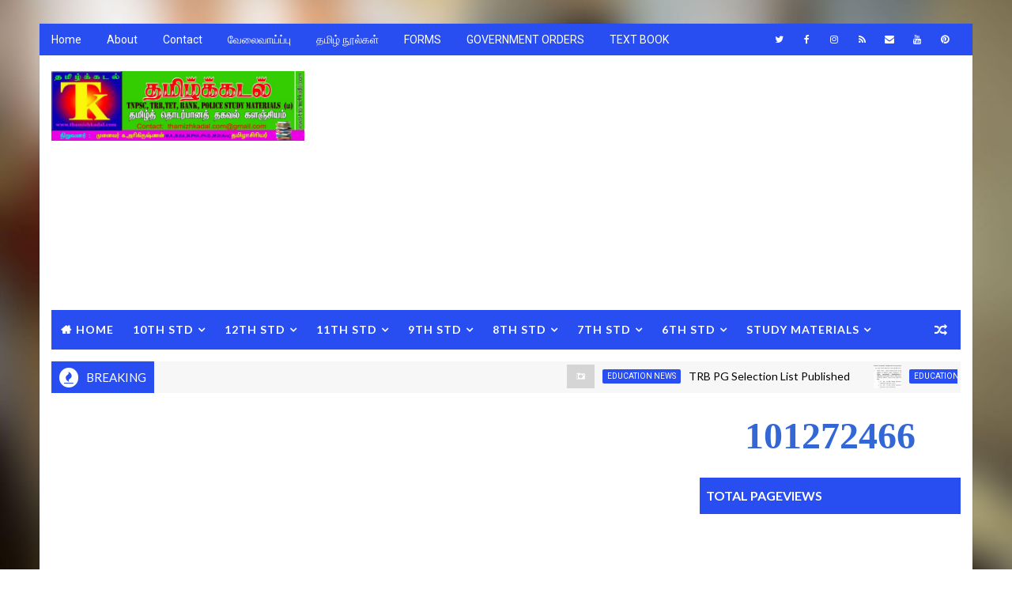

--- FILE ---
content_type: text/html; charset=UTF-8
request_url: https://www.thamizhkadal.com/b/stats?style=BLACK_TRANSPARENT&timeRange=ALL_TIME&token=APq4FmD-UrvDnjbIt7LHXPJKW-qHhqMzen8nNVvmw-TCwfVj5tlMo5CYTwmrXoX0Xx4PbmCroV4GRrqnt-VNo2m-9m4AHANi7w
body_size: 41
content:
{"total":101272463,"sparklineOptions":{"backgroundColor":{"fillOpacity":0.1,"fill":"#000000"},"series":[{"areaOpacity":0.3,"color":"#202020"}]},"sparklineData":[[0,21],[1,27],[2,26],[3,27],[4,31],[5,34],[6,47],[7,38],[8,14],[9,48],[10,60],[11,47],[12,45],[13,50],[14,48],[15,45],[16,31],[17,22],[18,12],[19,34],[20,100],[21,31],[22,11],[23,9],[24,11],[25,16],[26,15],[27,16],[28,15],[29,13]],"nextTickMs":3491}

--- FILE ---
content_type: text/html; charset=utf-8
request_url: https://www.google.com/recaptcha/api2/aframe
body_size: 266
content:
<!DOCTYPE HTML><html><head><meta http-equiv="content-type" content="text/html; charset=UTF-8"></head><body><script nonce="o8ElTjlbP_ofCQm9VL5DlQ">/** Anti-fraud and anti-abuse applications only. See google.com/recaptcha */ try{var clients={'sodar':'https://pagead2.googlesyndication.com/pagead/sodar?'};window.addEventListener("message",function(a){try{if(a.source===window.parent){var b=JSON.parse(a.data);var c=clients[b['id']];if(c){var d=document.createElement('img');d.src=c+b['params']+'&rc='+(localStorage.getItem("rc::a")?sessionStorage.getItem("rc::b"):"");window.document.body.appendChild(d);sessionStorage.setItem("rc::e",parseInt(sessionStorage.getItem("rc::e")||0)+1);localStorage.setItem("rc::h",'1769097065002');}}}catch(b){}});window.parent.postMessage("_grecaptcha_ready", "*");}catch(b){}</script></body></html>

--- FILE ---
content_type: text/javascript; charset=UTF-8
request_url: https://www.thamizhkadal.com/feeds/posts/default?alt=json-in-script&start-index=3&max-results=1&callback=jQuery11100054233841060287835_1769097053979&_=1769097053981
body_size: 5762
content:
// API callback
jQuery11100054233841060287835_1769097053979({"version":"1.0","encoding":"UTF-8","feed":{"xmlns":"http://www.w3.org/2005/Atom","xmlns$openSearch":"http://a9.com/-/spec/opensearchrss/1.0/","xmlns$blogger":"http://schemas.google.com/blogger/2008","xmlns$georss":"http://www.georss.org/georss","xmlns$gd":"http://schemas.google.com/g/2005","xmlns$thr":"http://purl.org/syndication/thread/1.0","id":{"$t":"tag:blogger.com,1999:blog-4513792164587358582"},"updated":{"$t":"2026-01-22T21:03:35.280+05:30"},"category":[{"term":"கல்விச்செய்திகள்"},{"term":"பொதுச் செய்திகள்"},{"term":"வேலைவாய்ப்புச்செய்திகள்"},{"term":"உடல்நலம்"},{"term":"தேர்வு"},{"term":"EDUCATION NEWS"},{"term":"விண்ணப்பிக்க"},{"term":"மருத்துவம்"},{"term":"இயக்குநர் செயல்முறைகள்"},{"term":"G.Os"},{"term":"காலை வழிபாடு"},{"term":"10 வகுப்பு"},{"term":"TNPSC"},{"term":"1-5"},{"term":"TRB"},{"term":"RESULT"},{"term":"வரலாற்றில் இன்று"},{"term":"TET"},{"term":"Forms"},{"term":"ஜோதிடம்"},{"term":"6-9 வகுப்புகள்"},{"term":"பதவி உயர்வு"},{"term":"GENERAL NEWS"},{"term":"EMIS"},{"term":"INCOME TAX"},{"term":"ELECTION NEWS"},{"term":"தொழில்நுட்பச் செய்திகள்"},{"term":"12 வகுப்பு"},{"term":"Ennum Ezhuthum"},{"term":"RTI LETTERS"},{"term":"ICT"},{"term":"கலந்தாய்வு"},{"term":"EXAMS"},{"term":"Employment News"},{"term":"CPS"},{"term":"TNSED"},{"term":"Android Apps"},{"term":"அறிவியியல்"},{"term":"நீதிக் கதைகள்"},{"term":"HALL TICKET"},{"term":"11வகுப்பு"},{"term":"ஆணையர் செயல்முறைகள்"},{"term":"இலக்கணம்"},{"term":"CEO செயல்முறைகள்"},{"term":"உதவித்தொகை"},{"term":"SMC"},{"term":"G K"},{"term":"LESSON PLAN"},{"term":"D A"},{"term":"QUESTION PAPERS"},{"term":"COURT ORDER"},{"term":"TIME TABLE"},{"term":"PAY ORDER"},{"term":"IFHRMS"},{"term":"TEXT BOOK"},{"term":"NEET"},{"term":"உள்ளூர் விடுமுறை"},{"term":"கல்வி உளவியல்"},{"term":"ANSWER KEY"},{"term":"TRANSFER"},{"term":"ஜாக்டோ ஜியோ"},{"term":"POLICE"},{"term":"ONLINE TEST"},{"term":"ADMISSION"},{"term":"ஊதிய உயர்வு"},{"term":"கனமழை செய்தி"},{"term":"தமிழ் நூல்கள்"},{"term":"இலக்கியம்"},{"term":"TAMIL MP3 SONGS"},{"term":"நம்பிக்கை"},{"term":"வங்கிச் செய்திகள்"},{"term":"கவிதை"},{"term":"CRC"},{"term":"கட்டுரை"},{"term":"கலைத் திருவிழா"},{"term":"SCHOOL CALENDAR"},{"term":"TRB-TET-NET"},{"term":"Current Affairs"},{"term":"CCE"},{"term":"பொது விடுமுறை"},{"term":"யோகாசனம்"},{"term":"KALANJIYAN"},{"term":"Kalvi Tv Videos"},{"term":"NHIS"},{"term":"WORK SHEET"},{"term":"GPF"},{"term":"TRAINING"},{"term":"ITK"},{"term":"AADHAAR"},{"term":"திறனறிவுத் தேர்வு"},{"term":"NMMS"},{"term":"காலை உணவு திட்டம்"},{"term":"COMPLETE MATERIALS"},{"term":"சிறப்புச் செய்திகள்"},{"term":"நீதிமன்றம் உத்தரவு"},{"term":"ஓய்வூதியம்"},{"term":"HI TECH LAB"},{"term":"SYLLABUS"},{"term":"ஆன்மீகம்"},{"term":"TAPS"},{"term":"VIDEO"},{"term":"நான் முதல்வன்"},{"term":"விருதுகள்"},{"term":"RTE"},{"term":"கையேடு"},{"term":"சிறார் திரைப்படம்"},{"term":"ஆய்வுகள்"},{"term":"திறன் இயக்கம்"},{"term":"வாழ்க்கை வரலாறு"},{"term":"வாழ்த்துத் செய்தி"},{"term":"அரியது"},{"term":"NOTIFICATION"},{"term":"பலகாரம்"},{"term":"QR CODE VIDEOS"},{"term":"SLAS"},{"term":"UPSC"},{"term":"அக்கு பஞ்சர்"},{"term":"Audio"},{"term":"EL Surrender"},{"term":"EQUIVALENCE"},{"term":"NET"},{"term":"RRB"},{"term":"சட்டம்"},{"term":"B.Ed M.Ed"},{"term":"DEO செயல்முறைகள்"},{"term":"R H LIST"},{"term":"UDISE"},{"term":"BUDGET"},{"term":"SET"},{"term":"கனவு ஆசிரியர்"},{"term":"மகளிர் உரிமைத் தொகை"},{"term":"GENERAL KNOWLEDGE"},{"term":"Paper Valuation"},{"term":"அரசு விடுமுறை"},{"term":"அறிவிப்புகள்"},{"term":"10TH TAMIL"},{"term":"BOOKS"},{"term":"CPD TRAINING"},{"term":"FONTS"},{"term":"NAS"},{"term":"VAO"},{"term":"ராசி பலன்கள்"},{"term":"10TH SCIENCE"},{"term":"IMPORTANT LINKS"},{"term":"MANARMENI"},{"term":"POSTAL"},{"term":"ஊக்கத்தொகை"},{"term":"எழுத்தறிவுத் திட்டம்"},{"term":"10TH MATHS"},{"term":"BANK"},{"term":"ONLINE LINKS"},{"term":"VIDEO STORIES"},{"term":"உறுதிமொழி"},{"term":"மாணவர் மன்றம்"},{"term":"தமிழக பட்ஜெட்"},{"term":"வரலாற்றுத் தகவல்கள்"},{"term":"வாசிப்பு இயக்கம்"},{"term":"9 வகுப்பு"},{"term":"CM CELL"},{"term":"CM LETTER"},{"term":"LAB ASSISTANT"},{"term":"LEARNING OUTCOMES"},{"term":"SHAALA SIDDHI"},{"term":"UPS"},{"term":"நுழைவு தேர்வு"},{"term":"E - LEARN"},{"term":"GAZETTE"},{"term":"INSPIRE AWARD"},{"term":"NOC"},{"term":"Pay Commission"},{"term":"SEAS NEWS"},{"term":"தமிழ்ப் புதல்வன்"},{"term":"தினம் ஒரு திருக்குறள்"},{"term":"மகிழ் முற்றம்"},{"term":"வானவில் மன்றம்"},{"term":"12TH TAMIL"},{"term":"CBSE BOOKS"},{"term":"CBSE NEWS"},{"term":"COMPUTER"},{"term":"CSIR"},{"term":"DEPARTMENTAL EXAM"},{"term":"E - Filing"},{"term":"Loan \u0026 Advances"},{"term":"NEWS"},{"term":"OTHER BOOKS"},{"term":"PTA"},{"term":"State Education Policy"},{"term":"TDS"},{"term":"TNEB"},{"term":"Tr"},{"term":"அரசிதழ் வெளியீடு"},{"term":"காமராஜர்"},{"term":"தகுதித் தேர்வு"},{"term":"புவிசார் குறியீடு"},{"term":"மன்றங்கள்"},{"term":"வாஸ்து சாஸ்திரம்"},{"term":"10TH ENGLISH"},{"term":"10TH SOCIAL SCIENCE"},{"term":"Artificial intelligence"},{"term":"BEO"},{"term":"Leave Rules"},{"term":"MAGAZINE"},{"term":"POCSO"},{"term":"PUBLISHED"},{"term":"SCHOLARSHIP"},{"term":"THIRAN HAND BOOK"},{"term":"அன்புக்கரங்கள்"},{"term":"இயற்கைவேளாண்மை"},{"term":"டிட்டோஜாக்"},{"term":"12TH CHEMISTRY"},{"term":"BE"},{"term":"CBSE EXAMS"},{"term":"GENUINENESS"},{"term":"PENSION"},{"term":"PG TRB"},{"term":"RMSA"},{"term":"SAFETY AND SECURITY"},{"term":"SOFTWARE"},{"term":"TRB ALL SUBJECT"},{"term":"கருணை அடிப்படை"},{"term":"பணிவரன் முறை ஆணை"},{"term":"மத விடுப்பு"},{"term":"8TH ENGLISH"},{"term":"Contact Numbers"},{"term":"E PASS"},{"term":"GATE"},{"term":"LEVEL UP"},{"term":"PG TRB ENGLISH"},{"term":"VACANCY LIST"},{"term":"VRS"},{"term":"YEAR BOOKS"},{"term":"அபார் அட்டை"},{"term":"கருவூலகச்செய்திகள்"},{"term":"கூட்டுறவு சங்கம்"},{"term":"தலைமையாசிரியர் கையேடு"},{"term":"படித்ததில் பிடித்தது"},{"term":"மத விடுமுறை"},{"term":"முத்திரைகள்"},{"term":"11TH CHEMISTRY"},{"term":"12TH ENGLISH"},{"term":"8TH SOCIAL SCIENCE"},{"term":"8TH TAMIL"},{"term":"9TH SOCIAL SCIENCE"},{"term":"9TH TAMIL"},{"term":"APPA APK"},{"term":"BULLETIN"},{"term":"CSAT"},{"term":"CTET"},{"term":"FEES PAYMENT"},{"term":"GRATUITY"},{"term":"GST"},{"term":"HISTORY GK"},{"term":"Hand Book"},{"term":"INCENTIVE"},{"term":"INCREMENT"},{"term":"MASTER HEALTH CHECK"},{"term":"ONLINE CLASS"},{"term":"OOSC"},{"term":"PASSPORT"},{"term":"PINDICS"},{"term":"PSTM"},{"term":"SCHOOL DIARY"},{"term":"SMART CLASS"},{"term":"SPF"},{"term":"SSC"},{"term":"THIRAN"},{"term":"TTSE"},{"term":"UG TRB"},{"term":"அகல் விளக்கு"},{"term":"உபரி பணியிடங்கள்"},{"term":"ஊராட்சி மணி"},{"term":"ஓய்வூதியர் கையேடு"},{"term":"கற்றல் விளைவுகள்"},{"term":"கிராம சபை கூட்டம்"},{"term":"சிற்றிதழ்"},{"term":"தமிழ் இலக்கிய வரலாறு"},{"term":"பணிக்கொடை"},{"term":"பண்டிகை"},{"term":"பள்ளி பார்வை"},{"term":"பழமொழி"},{"term":"பெயர் பட்டியல்"},{"term":"முன்னுரிமை பட்டியல்"},{"term":"முன்பணம்"},{"term":"11TH ENGLISH"},{"term":"11TH PHYSICS"},{"term":"11TH TAMIL"},{"term":"12TH MATHS"},{"term":"12TH PHYSICS"},{"term":"6TH TAMIL"},{"term":"7TH TAMIL"},{"term":"8TH MATHS"},{"term":"8TH SCIENCE"},{"term":"9TH SCIENCE"},{"term":"ACCOUNT SLIP"},{"term":"ASSESSMENT"},{"term":"Annual Planner"},{"term":"BONUS"},{"term":"COACHING CENTRE"},{"term":"COLLEGE LINKS"},{"term":"Certificate"},{"term":"Chat GPT"},{"term":"DIGIPIN"},{"term":"DUPLICATE"},{"term":"E-Certificate"},{"term":"E-SR"},{"term":"Grama Sabha"},{"term":"HOLIDAY"},{"term":"IGNOU"},{"term":"INSURANCE"},{"term":"ISRO"},{"term":"JEE"},{"term":"Maternity Leave"},{"term":"NAMMA ARASU"},{"term":"NSS"},{"term":"PANEL"},{"term":"PAY SLIP"},{"term":"PERMISSION"},{"term":"PG TRB BOTANY"},{"term":"PG TRB Economics"},{"term":"PG TRB GEOGRAPHY"},{"term":"PG TRB HISTORY"},{"term":"PG TRB PHYSICS"},{"term":"PM YASASVI"},{"term":"Pay Matrix"},{"term":"RAILWAY"},{"term":"REGULARISATION ORDER"},{"term":"RETIREMENT"},{"term":"SURPLUS"},{"term":"School Children Movie"},{"term":"Service Register"},{"term":"TEACHERS NEWS"},{"term":"TPF"},{"term":"TRUST"},{"term":"Vanavil Mandram"},{"term":"WHATSAPP GROUPS"},{"term":"YOUTUBE VIDEOS"},{"term":"அகராதி நூல்கள்"},{"term":"அரசு திட்டங்கள்"},{"term":"ஆசிரியர் மனசு"},{"term":"ஆச்சர்யம்"},{"term":"இட ஒதுக்கீடு"},{"term":"இளம் அறிவியல் விஞ்ஞானி"},{"term":"இளம் கவிஞர் விருது"},{"term":"உணவு"},{"term":"உத​வித்​தொகை"},{"term":"ஊக்க ஊதியம்"},{"term":"என் கல்லூரி கனவு"},{"term":"கண்ணும் கருத்தும்"},{"term":"கதைகள்"},{"term":"சிறப்பு வகுப்பு"},{"term":"சொத்து"},{"term":"தடையின்மைச் சான்றிதழ்"},{"term":"தமிழ் தகுதி மற்றும் மதிப்பீட்டு தேர்வு"},{"term":"தமிழ் புதல்வன்"},{"term":"தமிழ் மன்றம்"},{"term":"தரவரிசைப் பட்டியல்"},{"term":"திருக்குறள்"},{"term":"திருக்குறள் விளக்கம்"},{"term":"திரைப்படம்"},{"term":"திறனாய்வுத் தேர்வு"},{"term":"தெரிந்து கொள்வோம்"},{"term":"தெரிந்துகொள்வோம்"},{"term":"தொலைபேசி எண்கள்"},{"term":"நடத்தை விதிகள்"},{"term":"நலத்திட்டங்கள்"},{"term":"பட்டா"},{"term":"பணிமூப்பு பட்டியல்"},{"term":"பத்திரப் பதிவு"},{"term":"பள்ளிப் பார்வை"},{"term":"புதுமைப்பெண்"},{"term":"மகப்பேறு விடுப்பு"},{"term":"மானியக் கோரிக்கை"},{"term":"முக்கிய அறிவிப்பு"},{"term":"முக்கிய தினங்கள்"},{"term":"மொழித் தேர்வு"},{"term":"யோகா"},{"term":"விழிப்புணர்வு"}],"title":{"type":"text","$t":"தமிழ்க்கடல்"},"subtitle":{"type":"html","$t":""},"link":[{"rel":"http://schemas.google.com/g/2005#feed","type":"application/atom+xml","href":"https:\/\/www.thamizhkadal.com\/feeds\/posts\/default"},{"rel":"self","type":"application/atom+xml","href":"https:\/\/www.blogger.com\/feeds\/4513792164587358582\/posts\/default?alt=json-in-script\u0026start-index=3\u0026max-results=1"},{"rel":"alternate","type":"text/html","href":"https:\/\/www.thamizhkadal.com\/"},{"rel":"hub","href":"http://pubsubhubbub.appspot.com/"},{"rel":"previous","type":"application/atom+xml","href":"https:\/\/www.blogger.com\/feeds\/4513792164587358582\/posts\/default?alt=json-in-script\u0026start-index=2\u0026max-results=1"},{"rel":"next","type":"application/atom+xml","href":"https:\/\/www.blogger.com\/feeds\/4513792164587358582\/posts\/default?alt=json-in-script\u0026start-index=4\u0026max-results=1"}],"author":[{"name":{"$t":"Unknown"},"email":{"$t":"noreply@blogger.com"},"gd$image":{"rel":"http://schemas.google.com/g/2005#thumbnail","width":"16","height":"16","src":"https:\/\/img1.blogblog.com\/img\/b16-rounded.gif"}}],"generator":{"version":"7.00","uri":"http://www.blogger.com","$t":"Blogger"},"openSearch$totalResults":{"$t":"49996"},"openSearch$startIndex":{"$t":"3"},"openSearch$itemsPerPage":{"$t":"1"},"entry":[{"id":{"$t":"tag:blogger.com,1999:blog-4513792164587358582.post-1195192688984307704"},"published":{"$t":"2026-01-22T19:03:00.003+05:30"},"updated":{"$t":"2026-01-22T19:03:22.574+05:30"},"category":[{"scheme":"http://www.blogger.com/atom/ns#","term":"EDUCATION NEWS"}],"title":{"type":"text","$t":"SSTA மாநில தலைமை அறிக்கை - 22.01.2026"},"content":{"type":"html","$t":"\u003Cdiv style=\"text-align: justify;\"\u003Eஅனைவருக்கும் வணக்கம்.\u003C\/div\u003E\u003Cdiv style=\"text-align: justify;\"\u003E\u003Cbr \/\u003E\u003C\/div\u003E\u003Cdiv style=\"text-align: justify;\"\u003E*இடைநிலை ஆசிரியர்களுக்கு \"சம வேலைக்கு சம ஊதியம்\" வழங்க வேண்டி கடந்த 16 ஆண்டுகளாக நாங்கள் தொடர்ந்து எல்லா ஆட்சி காலங்களிலும் போராடி வருகிறோம். இப்போதும் 2018ல் மாண்புமிகு தமிழக முதல்வர் அவர்கள் எங்கள் போராட்டக் களத்திற்கு நேரில் இரண்டு முறை வந்து கரம் பற்றி கொடுத்த வாக்கான 20,000 இடைநிலை ஆசிரியர்களுக்கு \"சமவேலைக்கு சம ஊதியம்\" என்ற தேர்தல் வாக்குறுதி எண் 311 ஐ நிறைவேற்ற கோரி தான் கடந்த 27- நாட்களாக போராடி வருகிறோம்.*\u003C\/div\u003E\u003Cdiv style=\"text-align: justify;\"\u003E\u003Cbr \/\u003E\u003C\/div\u003E\u003Cdiv style=\"text-align: justify;\"\u003E*ஆனால் சில பிரிவினைவாதிகள் ஆசிரியர்களுக்கான நலன்கள் ஏதும் நடந்து விடக்கூடாது என்பதால் திட்டமிட்டு மூத்த ஆசிரியர்களை சமூக வலைதளங்களில் வசை பாடுவதும், நாகரிகம் இல்லாமல் பதிவுகளை செய்வதும் அரசையும் விமர்சித்து பதிவுகளையும் செய்து அரசுக்கும் ஆசிரியர்களுக்கும் உள்ள நல்ல இணக்கத்தை திட்டமிட்டு சதி செயல் செய்து முறியடிக்க பார்க்கிறார்கள். அவ்வாறாக செயல்படும் நபர்களுக்கு எங்கள் இயக்கத்தின் சார்பில் வன்மையான கண்டனங்களை தெரிவித்துக் கொள்கிறோம்.*\u003C\/div\u003E\u003Cdiv style=\"text-align: justify;\"\u003E\u003Cbr \/\u003E\u003C\/div\u003E\u003Cdiv style=\"text-align: justify;\"\u003E*போராடும்  எங்களது SSTA இயக்கமானது கோரிக்கை விரைந்து நிறைவேற்ற வலியுறுத்தி மட்டுமே அனைத்து இடங்களிலும் முதல்வரோடு இருக்கும் பதாகைகளையும், பதிவுகளையும், கோஷங்களை பதிவிடுகிறோமே தவிர அரசையோ, மாண்புமிகு முதல்வரையோ பிற இயக்க தலைவர்களையோ நாகரிகமற்ற முறையில் விமர்சித்து எந்த ஒரு இடத்திலும் எந்த ஒரு பதிவும், கோஷங்களையும் எங்களது இயக்கத்தை சார்ந்த ஆசிரியர்கள் யாரும் பதிவு செய்வதில்லை. சமூக வலைதளங்களில் எங்கள் இயக்கம் சாராத, பிறர் திட்டமிட்டு அவ்வாறு பதிவு செய்தவர்களை கண்டுபிடித்து இதேபோன்று தொடர்ந்து தவறு செய்தால் காவல்துறையிடம் ஒப்படைக்கப்படுவீர்கள் என சுட்டிக்காட்டி அதை அழிக்க செய்துள்ளோம்.*\u003C\/div\u003E\u003Cdiv style=\"text-align: justify;\"\u003E\u003Cbr \/\u003E\u003C\/div\u003E\u003Cdiv style=\"text-align: justify;\"\u003E*இனிவரும் காலங்களில் எவரேனும் எங்கள் இயக்கத்தின் பெயரையோ படங்களையோ பயன்படுத்தி  அரசையோ மாண்புமிகு முதல்வர் அவர்களையோ மாண்புமிகு அமைச்சர் அவர்களையோ இயக்க தலைவர்களையோ விமர்சனம் செய்தால் அவர்கள் மேல் SSTA இயக்கம் சார்பில் சட்ட நடவடிக்கைகள் மேற்கொள்ளப்படும் என தெரிவித்துக் கொள்கிறோம்.*\u003C\/div\u003E\u003Cdiv style=\"text-align: justify;\"\u003E\u003Cbr \/\u003E\u003C\/div\u003E\u003Cdiv style=\"text-align: justify;\"\u003E*கடந்த 27-நாட்கள் போராட்ட களத்திலுள்ள கடுமையான சூழ்நிலையிலும்  இடைநிலை ஆசிரியர்கள் மிகுந்த கட்டுப்பாடு கண்ணியத்தோடு அரசுக்கு கோரிக்கை 311 ஐ நிறைவேற்றக்கோரி மட்டுமே போராட்டம் செய்து வருகிறார்கள் என்பதையும் தெரியப்படுத்துகிறோம்.*\u003C\/div\u003E\u003Cdiv style=\"text-align: justify;\"\u003E\u003Cbr \/\u003E\u003C\/div\u003E\u003Cdiv style=\"text-align: justify;\"\u003E*சென்ற காலங்களிலும் அரசு ஊழியர்கள் மற்றும் ஆசிரியர்கள் நடத்தும் ஒவ்வொரு போராட்டங்களின் போதும் இது போன்ற சிலர் திட்டமிட்ட சதி செயலை செய்திருக்கிறார்கள், என்பதை நினைவுபடுத்துகிறோம். இதனை உணர்ந்து போராடும் ஆசிரியர்களுக்கு நல்ல ஒரு முடிவை ஏற்படுத்த வேண்டும். மேலும் அரசு எங்களுடைய நியாயமான கோரிக்கையை புரிந்து மாணவர்களின் கல்வி நலன் இன்னும் இன்னும் பாதிக்கப்படாத வண்ணம் ஆசிரியர்களின் நலனில் அக்கறை கொண்டு விரைந்து நல்ல ஒரு முடிவை மாண்புமிகு தமிழக முதல்வர் அவர்களும், மாண்புமிகு துணை முதல்வர் அவர்களும் மாண்புமிகு பள்ளிக்கல்வித்துறை அமைச்சர் அவர்களும் வழங்க பணிவுடன் வேண்டுகிறோம்.\u003C\/div\u003E\u003Cdiv style=\"text-align: justify;\"\u003E\u003Cbr \/\u003E\u003C\/div\u003E\u003Cdiv style=\"text-align: justify;\"\u003Eநல்ல ஒரு முடிவு ஏற்படும் பட்சத்தில் இன்றைக்கு மட்டுமல்ல என்றென்றைக்கும்  நன்றியோடு இருப்போம்.\u003C\/div\u003E\u003Cdiv style=\"text-align: justify;\"\u003Eதகவல் பகிர்வு..\u003C\/div\u003E\u003Cdiv style=\"text-align: justify;\"\u003E\u003Cbr \/\u003E\u003C\/div\u003E\u003Cdiv style=\"text-align: justify;\"\u003ESSTA மாநில தலைமை\u003C\/div\u003E\u003Cdiv style=\"text-align: justify;\"\u003E\u003Cimg border=\"0\" height=\"1328\" src=\"https:\/\/blogger.googleusercontent.com\/img\/b\/R29vZ2xl\/AVvXsEjSpXMweOp_0vq1z4wpkn_5_Qm3TAHp9VNn8o3fLGj1YO8N4J3gN1vUKvzMuvjYdfqKqGSby6EX6ecKhJ6OPmfV8tNdPL_6OmCNRkWU-dcG1V1qhfeCD3IRT2o1M_j-PkeiqpXOIEzz7qx0Hc6bqTGx2mDu-hF_uUXm9MS_pWutdJJV2-tcHMHId95av_To\/w651-h1328\/151340.jpg\" width=\"651\" \/\u003E\u003C\/div\u003E"},"link":[{"rel":"replies","type":"application/atom+xml","href":"https:\/\/www.thamizhkadal.com\/feeds\/1195192688984307704\/comments\/default","title":"Post Comments"},{"rel":"replies","type":"text/html","href":"https:\/\/www.thamizhkadal.com\/2026\/01\/ssta-22012026.html#comment-form","title":"0 Comments"},{"rel":"edit","type":"application/atom+xml","href":"https:\/\/www.blogger.com\/feeds\/4513792164587358582\/posts\/default\/1195192688984307704"},{"rel":"self","type":"application/atom+xml","href":"https:\/\/www.blogger.com\/feeds\/4513792164587358582\/posts\/default\/1195192688984307704"},{"rel":"alternate","type":"text/html","href":"https:\/\/www.thamizhkadal.com\/2026\/01\/ssta-22012026.html","title":"SSTA மாநில தலைமை அறிக்கை - 22.01.2026"}],"author":[{"name":{"$t":"Unknown"},"email":{"$t":"noreply@blogger.com"},"gd$image":{"rel":"http://schemas.google.com/g/2005#thumbnail","width":"16","height":"16","src":"https:\/\/img1.blogblog.com\/img\/b16-rounded.gif"}}],"media$thumbnail":{"xmlns$media":"http://search.yahoo.com/mrss/","url":"https:\/\/blogger.googleusercontent.com\/img\/b\/R29vZ2xl\/AVvXsEjSpXMweOp_0vq1z4wpkn_5_Qm3TAHp9VNn8o3fLGj1YO8N4J3gN1vUKvzMuvjYdfqKqGSby6EX6ecKhJ6OPmfV8tNdPL_6OmCNRkWU-dcG1V1qhfeCD3IRT2o1M_j-PkeiqpXOIEzz7qx0Hc6bqTGx2mDu-hF_uUXm9MS_pWutdJJV2-tcHMHId95av_To\/s72-w651-h1328-c\/151340.jpg","height":"72","width":"72"},"thr$total":{"$t":"0"}}]}});

--- FILE ---
content_type: application/javascript; charset=utf-8
request_url: https://fundingchoicesmessages.google.com/f/AGSKWxVTxgMAMCKxMucDcONmSep7ecsi7egqKpSK4oZR_TBgS5X29EAdPaIjWwUzjonS4MpUm7bOPXMgw57SmHmsLhjVuCXvV0twYz08pH-fj0geFW0Of_etJTb2TbbUYi6l0zSfwmhCysAhtnBo36AxEXN8RXKXZa36rUhl9uFvEYxxNiY1PMIevPXvqZ1v/_/ads/dj_.lazyload-ad--728x90a_/admarvel./exitpopunder_
body_size: -1288
content:
window['d9ee15d6-dabc-4823-a298-abcb1acc032c'] = true;

--- FILE ---
content_type: text/javascript; charset=UTF-8
request_url: https://www.thamizhkadal.com/feeds/posts/default?alt=json-in-script&max-results=5&callback=jQuery11100054233841060287835_1769097053975&_=1769097053976
body_size: 7871
content:
// API callback
jQuery11100054233841060287835_1769097053975({"version":"1.0","encoding":"UTF-8","feed":{"xmlns":"http://www.w3.org/2005/Atom","xmlns$openSearch":"http://a9.com/-/spec/opensearchrss/1.0/","xmlns$blogger":"http://schemas.google.com/blogger/2008","xmlns$georss":"http://www.georss.org/georss","xmlns$gd":"http://schemas.google.com/g/2005","xmlns$thr":"http://purl.org/syndication/thread/1.0","id":{"$t":"tag:blogger.com,1999:blog-4513792164587358582"},"updated":{"$t":"2026-01-22T21:03:35.280+05:30"},"category":[{"term":"கல்விச்செய்திகள்"},{"term":"பொதுச் செய்திகள்"},{"term":"வேலைவாய்ப்புச்செய்திகள்"},{"term":"உடல்நலம்"},{"term":"தேர்வு"},{"term":"EDUCATION NEWS"},{"term":"விண்ணப்பிக்க"},{"term":"மருத்துவம்"},{"term":"இயக்குநர் செயல்முறைகள்"},{"term":"G.Os"},{"term":"காலை வழிபாடு"},{"term":"10 வகுப்பு"},{"term":"TNPSC"},{"term":"1-5"},{"term":"TRB"},{"term":"RESULT"},{"term":"வரலாற்றில் இன்று"},{"term":"TET"},{"term":"Forms"},{"term":"ஜோதிடம்"},{"term":"6-9 வகுப்புகள்"},{"term":"பதவி உயர்வு"},{"term":"GENERAL NEWS"},{"term":"EMIS"},{"term":"INCOME TAX"},{"term":"ELECTION NEWS"},{"term":"தொழில்நுட்பச் செய்திகள்"},{"term":"12 வகுப்பு"},{"term":"Ennum Ezhuthum"},{"term":"RTI LETTERS"},{"term":"ICT"},{"term":"கலந்தாய்வு"},{"term":"EXAMS"},{"term":"Employment News"},{"term":"CPS"},{"term":"TNSED"},{"term":"Android Apps"},{"term":"அறிவியியல்"},{"term":"நீதிக் கதைகள்"},{"term":"HALL TICKET"},{"term":"11வகுப்பு"},{"term":"ஆணையர் செயல்முறைகள்"},{"term":"இலக்கணம்"},{"term":"CEO செயல்முறைகள்"},{"term":"உதவித்தொகை"},{"term":"SMC"},{"term":"G K"},{"term":"LESSON PLAN"},{"term":"D A"},{"term":"QUESTION PAPERS"},{"term":"COURT ORDER"},{"term":"TIME TABLE"},{"term":"PAY ORDER"},{"term":"IFHRMS"},{"term":"TEXT BOOK"},{"term":"NEET"},{"term":"உள்ளூர் விடுமுறை"},{"term":"கல்வி உளவியல்"},{"term":"ANSWER KEY"},{"term":"TRANSFER"},{"term":"ஜாக்டோ ஜியோ"},{"term":"POLICE"},{"term":"ONLINE TEST"},{"term":"ADMISSION"},{"term":"ஊதிய உயர்வு"},{"term":"கனமழை செய்தி"},{"term":"தமிழ் நூல்கள்"},{"term":"இலக்கியம்"},{"term":"TAMIL MP3 SONGS"},{"term":"நம்பிக்கை"},{"term":"வங்கிச் செய்திகள்"},{"term":"கவிதை"},{"term":"CRC"},{"term":"கட்டுரை"},{"term":"கலைத் திருவிழா"},{"term":"SCHOOL CALENDAR"},{"term":"TRB-TET-NET"},{"term":"Current Affairs"},{"term":"CCE"},{"term":"பொது விடுமுறை"},{"term":"யோகாசனம்"},{"term":"KALANJIYAN"},{"term":"Kalvi Tv Videos"},{"term":"NHIS"},{"term":"WORK SHEET"},{"term":"GPF"},{"term":"TRAINING"},{"term":"ITK"},{"term":"AADHAAR"},{"term":"திறனறிவுத் தேர்வு"},{"term":"NMMS"},{"term":"காலை உணவு திட்டம்"},{"term":"COMPLETE MATERIALS"},{"term":"சிறப்புச் செய்திகள்"},{"term":"நீதிமன்றம் உத்தரவு"},{"term":"ஓய்வூதியம்"},{"term":"HI TECH LAB"},{"term":"SYLLABUS"},{"term":"ஆன்மீகம்"},{"term":"TAPS"},{"term":"VIDEO"},{"term":"நான் முதல்வன்"},{"term":"விருதுகள்"},{"term":"RTE"},{"term":"கையேடு"},{"term":"சிறார் திரைப்படம்"},{"term":"ஆய்வுகள்"},{"term":"திறன் இயக்கம்"},{"term":"வாழ்க்கை வரலாறு"},{"term":"வாழ்த்துத் செய்தி"},{"term":"அரியது"},{"term":"NOTIFICATION"},{"term":"பலகாரம்"},{"term":"QR CODE VIDEOS"},{"term":"SLAS"},{"term":"UPSC"},{"term":"அக்கு பஞ்சர்"},{"term":"Audio"},{"term":"EL Surrender"},{"term":"EQUIVALENCE"},{"term":"NET"},{"term":"RRB"},{"term":"சட்டம்"},{"term":"B.Ed M.Ed"},{"term":"DEO செயல்முறைகள்"},{"term":"R H LIST"},{"term":"UDISE"},{"term":"BUDGET"},{"term":"SET"},{"term":"கனவு ஆசிரியர்"},{"term":"மகளிர் உரிமைத் தொகை"},{"term":"GENERAL KNOWLEDGE"},{"term":"Paper Valuation"},{"term":"அரசு விடுமுறை"},{"term":"அறிவிப்புகள்"},{"term":"10TH TAMIL"},{"term":"BOOKS"},{"term":"CPD TRAINING"},{"term":"FONTS"},{"term":"NAS"},{"term":"VAO"},{"term":"ராசி பலன்கள்"},{"term":"10TH SCIENCE"},{"term":"IMPORTANT LINKS"},{"term":"MANARMENI"},{"term":"POSTAL"},{"term":"ஊக்கத்தொகை"},{"term":"எழுத்தறிவுத் திட்டம்"},{"term":"10TH MATHS"},{"term":"BANK"},{"term":"ONLINE LINKS"},{"term":"VIDEO STORIES"},{"term":"உறுதிமொழி"},{"term":"மாணவர் மன்றம்"},{"term":"தமிழக பட்ஜெட்"},{"term":"வரலாற்றுத் தகவல்கள்"},{"term":"வாசிப்பு இயக்கம்"},{"term":"9 வகுப்பு"},{"term":"CM CELL"},{"term":"CM LETTER"},{"term":"LAB ASSISTANT"},{"term":"LEARNING OUTCOMES"},{"term":"SHAALA SIDDHI"},{"term":"UPS"},{"term":"நுழைவு தேர்வு"},{"term":"E - LEARN"},{"term":"GAZETTE"},{"term":"INSPIRE AWARD"},{"term":"NOC"},{"term":"Pay Commission"},{"term":"SEAS NEWS"},{"term":"தமிழ்ப் புதல்வன்"},{"term":"தினம் ஒரு திருக்குறள்"},{"term":"மகிழ் முற்றம்"},{"term":"வானவில் மன்றம்"},{"term":"12TH TAMIL"},{"term":"CBSE BOOKS"},{"term":"CBSE NEWS"},{"term":"COMPUTER"},{"term":"CSIR"},{"term":"DEPARTMENTAL EXAM"},{"term":"E - Filing"},{"term":"Loan \u0026 Advances"},{"term":"NEWS"},{"term":"OTHER BOOKS"},{"term":"PTA"},{"term":"State Education Policy"},{"term":"TDS"},{"term":"TNEB"},{"term":"Tr"},{"term":"அரசிதழ் வெளியீடு"},{"term":"காமராஜர்"},{"term":"தகுதித் தேர்வு"},{"term":"புவிசார் குறியீடு"},{"term":"மன்றங்கள்"},{"term":"வாஸ்து சாஸ்திரம்"},{"term":"10TH ENGLISH"},{"term":"10TH SOCIAL SCIENCE"},{"term":"Artificial intelligence"},{"term":"BEO"},{"term":"Leave Rules"},{"term":"MAGAZINE"},{"term":"POCSO"},{"term":"PUBLISHED"},{"term":"SCHOLARSHIP"},{"term":"THIRAN HAND BOOK"},{"term":"அன்புக்கரங்கள்"},{"term":"இயற்கைவேளாண்மை"},{"term":"டிட்டோஜாக்"},{"term":"12TH CHEMISTRY"},{"term":"BE"},{"term":"CBSE EXAMS"},{"term":"GENUINENESS"},{"term":"PENSION"},{"term":"PG TRB"},{"term":"RMSA"},{"term":"SAFETY AND SECURITY"},{"term":"SOFTWARE"},{"term":"TRB ALL SUBJECT"},{"term":"கருணை அடிப்படை"},{"term":"பணிவரன் முறை ஆணை"},{"term":"மத விடுப்பு"},{"term":"8TH ENGLISH"},{"term":"Contact Numbers"},{"term":"E PASS"},{"term":"GATE"},{"term":"LEVEL UP"},{"term":"PG TRB ENGLISH"},{"term":"VACANCY LIST"},{"term":"VRS"},{"term":"YEAR BOOKS"},{"term":"அபார் அட்டை"},{"term":"கருவூலகச்செய்திகள்"},{"term":"கூட்டுறவு சங்கம்"},{"term":"தலைமையாசிரியர் கையேடு"},{"term":"படித்ததில் பிடித்தது"},{"term":"மத விடுமுறை"},{"term":"முத்திரைகள்"},{"term":"11TH CHEMISTRY"},{"term":"12TH ENGLISH"},{"term":"8TH SOCIAL SCIENCE"},{"term":"8TH TAMIL"},{"term":"9TH SOCIAL SCIENCE"},{"term":"9TH TAMIL"},{"term":"APPA APK"},{"term":"BULLETIN"},{"term":"CSAT"},{"term":"CTET"},{"term":"FEES PAYMENT"},{"term":"GRATUITY"},{"term":"GST"},{"term":"HISTORY GK"},{"term":"Hand Book"},{"term":"INCENTIVE"},{"term":"INCREMENT"},{"term":"MASTER HEALTH CHECK"},{"term":"ONLINE CLASS"},{"term":"OOSC"},{"term":"PASSPORT"},{"term":"PINDICS"},{"term":"PSTM"},{"term":"SCHOOL DIARY"},{"term":"SMART CLASS"},{"term":"SPF"},{"term":"SSC"},{"term":"THIRAN"},{"term":"TTSE"},{"term":"UG TRB"},{"term":"அகல் விளக்கு"},{"term":"உபரி பணியிடங்கள்"},{"term":"ஊராட்சி மணி"},{"term":"ஓய்வூதியர் கையேடு"},{"term":"கற்றல் விளைவுகள்"},{"term":"கிராம சபை கூட்டம்"},{"term":"சிற்றிதழ்"},{"term":"தமிழ் இலக்கிய வரலாறு"},{"term":"பணிக்கொடை"},{"term":"பண்டிகை"},{"term":"பள்ளி பார்வை"},{"term":"பழமொழி"},{"term":"பெயர் பட்டியல்"},{"term":"முன்னுரிமை பட்டியல்"},{"term":"முன்பணம்"},{"term":"11TH ENGLISH"},{"term":"11TH PHYSICS"},{"term":"11TH TAMIL"},{"term":"12TH MATHS"},{"term":"12TH PHYSICS"},{"term":"6TH TAMIL"},{"term":"7TH TAMIL"},{"term":"8TH MATHS"},{"term":"8TH SCIENCE"},{"term":"9TH SCIENCE"},{"term":"ACCOUNT SLIP"},{"term":"ASSESSMENT"},{"term":"Annual Planner"},{"term":"BONUS"},{"term":"COACHING CENTRE"},{"term":"COLLEGE LINKS"},{"term":"Certificate"},{"term":"Chat GPT"},{"term":"DIGIPIN"},{"term":"DUPLICATE"},{"term":"E-Certificate"},{"term":"E-SR"},{"term":"Grama Sabha"},{"term":"HOLIDAY"},{"term":"IGNOU"},{"term":"INSURANCE"},{"term":"ISRO"},{"term":"JEE"},{"term":"Maternity Leave"},{"term":"NAMMA ARASU"},{"term":"NSS"},{"term":"PANEL"},{"term":"PAY SLIP"},{"term":"PERMISSION"},{"term":"PG TRB BOTANY"},{"term":"PG TRB Economics"},{"term":"PG TRB GEOGRAPHY"},{"term":"PG TRB HISTORY"},{"term":"PG TRB PHYSICS"},{"term":"PM YASASVI"},{"term":"Pay Matrix"},{"term":"RAILWAY"},{"term":"REGULARISATION ORDER"},{"term":"RETIREMENT"},{"term":"SURPLUS"},{"term":"School Children Movie"},{"term":"Service Register"},{"term":"TEACHERS NEWS"},{"term":"TPF"},{"term":"TRUST"},{"term":"Vanavil Mandram"},{"term":"WHATSAPP GROUPS"},{"term":"YOUTUBE VIDEOS"},{"term":"அகராதி நூல்கள்"},{"term":"அரசு திட்டங்கள்"},{"term":"ஆசிரியர் மனசு"},{"term":"ஆச்சர்யம்"},{"term":"இட ஒதுக்கீடு"},{"term":"இளம் அறிவியல் விஞ்ஞானி"},{"term":"இளம் கவிஞர் விருது"},{"term":"உணவு"},{"term":"உத​வித்​தொகை"},{"term":"ஊக்க ஊதியம்"},{"term":"என் கல்லூரி கனவு"},{"term":"கண்ணும் கருத்தும்"},{"term":"கதைகள்"},{"term":"சிறப்பு வகுப்பு"},{"term":"சொத்து"},{"term":"தடையின்மைச் சான்றிதழ்"},{"term":"தமிழ் தகுதி மற்றும் மதிப்பீட்டு தேர்வு"},{"term":"தமிழ் புதல்வன்"},{"term":"தமிழ் மன்றம்"},{"term":"தரவரிசைப் பட்டியல்"},{"term":"திருக்குறள்"},{"term":"திருக்குறள் விளக்கம்"},{"term":"திரைப்படம்"},{"term":"திறனாய்வுத் தேர்வு"},{"term":"தெரிந்து கொள்வோம்"},{"term":"தெரிந்துகொள்வோம்"},{"term":"தொலைபேசி எண்கள்"},{"term":"நடத்தை விதிகள்"},{"term":"நலத்திட்டங்கள்"},{"term":"பட்டா"},{"term":"பணிமூப்பு பட்டியல்"},{"term":"பத்திரப் பதிவு"},{"term":"பள்ளிப் பார்வை"},{"term":"புதுமைப்பெண்"},{"term":"மகப்பேறு விடுப்பு"},{"term":"மானியக் கோரிக்கை"},{"term":"முக்கிய அறிவிப்பு"},{"term":"முக்கிய தினங்கள்"},{"term":"மொழித் தேர்வு"},{"term":"யோகா"},{"term":"விழிப்புணர்வு"}],"title":{"type":"text","$t":"தமிழ்க்கடல்"},"subtitle":{"type":"html","$t":""},"link":[{"rel":"http://schemas.google.com/g/2005#feed","type":"application/atom+xml","href":"https:\/\/www.thamizhkadal.com\/feeds\/posts\/default"},{"rel":"self","type":"application/atom+xml","href":"https:\/\/www.blogger.com\/feeds\/4513792164587358582\/posts\/default?alt=json-in-script\u0026max-results=5"},{"rel":"alternate","type":"text/html","href":"https:\/\/www.thamizhkadal.com\/"},{"rel":"hub","href":"http://pubsubhubbub.appspot.com/"},{"rel":"next","type":"application/atom+xml","href":"https:\/\/www.blogger.com\/feeds\/4513792164587358582\/posts\/default?alt=json-in-script\u0026start-index=6\u0026max-results=5"}],"author":[{"name":{"$t":"Unknown"},"email":{"$t":"noreply@blogger.com"},"gd$image":{"rel":"http://schemas.google.com/g/2005#thumbnail","width":"16","height":"16","src":"https:\/\/img1.blogblog.com\/img\/b16-rounded.gif"}}],"generator":{"version":"7.00","uri":"http://www.blogger.com","$t":"Blogger"},"openSearch$totalResults":{"$t":"49996"},"openSearch$startIndex":{"$t":"1"},"openSearch$itemsPerPage":{"$t":"5"},"entry":[{"id":{"$t":"tag:blogger.com,1999:blog-4513792164587358582.post-5948497334450263462"},"published":{"$t":"2026-01-22T21:03:00.005+05:30"},"updated":{"$t":"2026-01-22T21:03:35.211+05:30"},"category":[{"scheme":"http://www.blogger.com/atom/ns#","term":"EDUCATION NEWS"}],"title":{"type":"text","$t":"TRB PG Selection List Published"},"content":{"type":"html","$t":"\u003Cdiv style=\"text-align: justify;\"\u003E2025 ஆம் ஆண்டிற்கான முதுகலைப் பட்டதாரி ஆசிரியர் உடற்கல்வி இயக்குநர் நிலை-1 கணினி பயிற்றுநர் நிலை-1 காலிப் பணியிடங்களுக்கு 14 பாடத்திற்கான நேரடி நியமன அறிவிக்கை (Notification) எண்.02:2025 ஆசிரியர் தேர்வு வாரியத்தால் 10.072025 அன்று வெளியிடப்பட்டது. 12102025 அன்று தேர்வுகள் நடத்தப்பட்டு தேர்வு முடிவுகள் மற்றும் சான்றிதழ் சரிபார்ப்பிற்கான பட்டியல் பாடவாரியாக ஆசிரியர் தேர்வு வாரிய இணையதளத்தில் 27:11:2025 அன்று வெளியிடப்பட்டது. இதன்படி 05.12.2025, 06:122026, 08:12:2025 மற்றும் 09:122025 ஆகிய தேதிகளில் சான்றிதழ் சரிபார்ப்பு பணிகள் மேற்கொள்ளப்பட்டது.\u003C\/div\u003E\u003Cdiv style=\"text-align: justify;\"\u003E\u003Cbr \/\u003E\u003C\/div\u003E\u003Cdiv style=\"text-align: justify;\"\u003Eசான்றிதழ் சரிபார்ப்பின்போது பணிநாடுநர்கள் சமர்ப்பித்த சான்றிதழ்கள் மற்றும் ஆவணங்களின் அடிப்படையிலும், பணிநாடுநர்கள் தேர்வில் பெற்ற மதிப்பெண்கள் இடஒதுக்கீட்டு இனச்சுழற்சி முறை அறிவிக்கை மற்றும் நடைமுறையிலுள்ள விதிகளை பின்பற்றியும் தற்காலிக தெரிவுப்பட்டியல் வெளியிடப்படுகிறது.\u003C\/div\u003E\u003Cdiv style=\"text-align: justify;\"\u003E\u003Cbr \/\u003E\u003C\/div\u003E\u003Cdiv style=\"text-align: justify;\"\u003ETRB PG Selection List\u003C\/div\u003E\u003Cdiv style=\"text-align: justify;\"\u003E\u003Cbr \/\u003E\u003C\/div\u003E\u003Cdiv style=\"text-align: justify;\"\u003E👇👇👇\u003C\/div\u003E\u003Cdiv style=\"text-align: justify;\"\u003E\u003Cbr \/\u003E\u003C\/div\u003E\u003Cdiv style=\"text-align: justify;\"\u003E\u003Ca href=\"https:\/\/trb.tn.gov.in\/more_notification_details.php?id=MN-995\u0026amp;language=LG-1\"\u003Ehttps:\/\/trb.tn.gov.in\/more_notification_details.php?id=MN-995\u0026amp;language=LG-1\u003C\/a\u003E\u003C\/div\u003E"},"link":[{"rel":"replies","type":"application/atom+xml","href":"https:\/\/www.thamizhkadal.com\/feeds\/5948497334450263462\/comments\/default","title":"Post Comments"},{"rel":"replies","type":"text/html","href":"https:\/\/www.thamizhkadal.com\/2026\/01\/trb-pg-selection-list-published.html#comment-form","title":"0 Comments"},{"rel":"edit","type":"application/atom+xml","href":"https:\/\/www.blogger.com\/feeds\/4513792164587358582\/posts\/default\/5948497334450263462"},{"rel":"self","type":"application/atom+xml","href":"https:\/\/www.blogger.com\/feeds\/4513792164587358582\/posts\/default\/5948497334450263462"},{"rel":"alternate","type":"text/html","href":"https:\/\/www.thamizhkadal.com\/2026\/01\/trb-pg-selection-list-published.html","title":"TRB PG Selection List Published"}],"author":[{"name":{"$t":"Unknown"},"email":{"$t":"noreply@blogger.com"},"gd$image":{"rel":"http://schemas.google.com/g/2005#thumbnail","width":"16","height":"16","src":"https:\/\/img1.blogblog.com\/img\/b16-rounded.gif"}}],"thr$total":{"$t":"0"}},{"id":{"$t":"tag:blogger.com,1999:blog-4513792164587358582.post-3157976971294165270"},"published":{"$t":"2026-01-22T19:04:00.007+05:30"},"updated":{"$t":"2026-01-22T19:04:34.650+05:30"},"category":[{"scheme":"http://www.blogger.com/atom/ns#","term":"EDUCATION NEWS"}],"title":{"type":"text","$t":"மாதிரிப் பள்ளிகளில் (Model Schools) மாணவர்கள் சேர்க்கை தொடர்பாக பள்ளிக் கல்வி இணை இயக்குநரின் செயல்முறைகள்!"},"content":{"type":"html","$t":"\u003Cdiv style=\"text-align: justify;\"\u003E\u003Cimg border=\"0\" height=\"319\" src=\"https:\/\/blogger.googleusercontent.com\/img\/b\/R29vZ2xl\/AVvXsEiH5CcqNMggeqjPzod9LVM_5D0t-pBHgSeNaqBGIf_H5YDCdq1uPmzG7KHDaCOZ1W_SI3ZDY6m7Tb5Fl59hNetkpp__La6fP7vN2awWYCHqxxb2rnf6aii9ke6RsD-mb0O4_ZCtZPVr69gJvXiG8qihiSajksME-Td_QoiFbTVduLAqnQQHoZu2x8s7xy9y\/w583-h319\/151543.jpg\" width=\"583\" \/\u003E\u003C\/div\u003E\u003Cdiv style=\"text-align: justify;\"\u003Eமாதிரிப் பள்ளிகளில் (Model Schools) மாணவர்கள் சேர்க்கை தொடர்பாக பள்ளிக் கல்வி இணை இயக்குநரின் செயல்முறைகள்!\u003C\/div\u003E\u003Cdiv style=\"text-align: justify;\"\u003E\u003Cbr \/\u003E\u003C\/div\u003E\u003Cdiv style=\"text-align: justify;\"\u003EDSE - Model School Admission.pdf\u003C\/div\u003E\u003Cdiv style=\"text-align: justify;\"\u003E\u003Cbr \/\u003E\u003C\/div\u003E\u003Cdiv style=\"text-align: justify;\"\u003E👇👇👇👇\u003C\/div\u003E\u003Cdiv style=\"text-align: justify;\"\u003E\u003Cbr \/\u003E\u003C\/div\u003E\u003Cdiv style=\"text-align: justify;\"\u003E\u003Ca href=\"https:\/\/drive.google.com\/file\/d\/1-XRtLbq4xY_SELRZx4iBATQI4HI_xiyM\/view?usp=drivesdk\"\u003EDownload here\u003C\/a\u003E\u003C\/div\u003E"},"link":[{"rel":"replies","type":"application/atom+xml","href":"https:\/\/www.thamizhkadal.com\/feeds\/3157976971294165270\/comments\/default","title":"Post Comments"},{"rel":"replies","type":"text/html","href":"https:\/\/www.thamizhkadal.com\/2026\/01\/model-schools.html#comment-form","title":"0 Comments"},{"rel":"edit","type":"application/atom+xml","href":"https:\/\/www.blogger.com\/feeds\/4513792164587358582\/posts\/default\/3157976971294165270"},{"rel":"self","type":"application/atom+xml","href":"https:\/\/www.blogger.com\/feeds\/4513792164587358582\/posts\/default\/3157976971294165270"},{"rel":"alternate","type":"text/html","href":"https:\/\/www.thamizhkadal.com\/2026\/01\/model-schools.html","title":"மாதிரிப் பள்ளிகளில் (Model Schools) மாணவர்கள் சேர்க்கை தொடர்பாக பள்ளிக் கல்வி இணை இயக்குநரின் செயல்முறைகள்!"}],"author":[{"name":{"$t":"Unknown"},"email":{"$t":"noreply@blogger.com"},"gd$image":{"rel":"http://schemas.google.com/g/2005#thumbnail","width":"16","height":"16","src":"https:\/\/img1.blogblog.com\/img\/b16-rounded.gif"}}],"media$thumbnail":{"xmlns$media":"http://search.yahoo.com/mrss/","url":"https:\/\/blogger.googleusercontent.com\/img\/b\/R29vZ2xl\/AVvXsEiH5CcqNMggeqjPzod9LVM_5D0t-pBHgSeNaqBGIf_H5YDCdq1uPmzG7KHDaCOZ1W_SI3ZDY6m7Tb5Fl59hNetkpp__La6fP7vN2awWYCHqxxb2rnf6aii9ke6RsD-mb0O4_ZCtZPVr69gJvXiG8qihiSajksME-Td_QoiFbTVduLAqnQQHoZu2x8s7xy9y\/s72-w583-h319-c\/151543.jpg","height":"72","width":"72"},"thr$total":{"$t":"0"}},{"id":{"$t":"tag:blogger.com,1999:blog-4513792164587358582.post-1195192688984307704"},"published":{"$t":"2026-01-22T19:03:00.003+05:30"},"updated":{"$t":"2026-01-22T19:03:22.574+05:30"},"category":[{"scheme":"http://www.blogger.com/atom/ns#","term":"EDUCATION NEWS"}],"title":{"type":"text","$t":"SSTA மாநில தலைமை அறிக்கை - 22.01.2026"},"content":{"type":"html","$t":"\u003Cdiv style=\"text-align: justify;\"\u003Eஅனைவருக்கும் வணக்கம்.\u003C\/div\u003E\u003Cdiv style=\"text-align: justify;\"\u003E\u003Cbr \/\u003E\u003C\/div\u003E\u003Cdiv style=\"text-align: justify;\"\u003E*இடைநிலை ஆசிரியர்களுக்கு \"சம வேலைக்கு சம ஊதியம்\" வழங்க வேண்டி கடந்த 16 ஆண்டுகளாக நாங்கள் தொடர்ந்து எல்லா ஆட்சி காலங்களிலும் போராடி வருகிறோம். இப்போதும் 2018ல் மாண்புமிகு தமிழக முதல்வர் அவர்கள் எங்கள் போராட்டக் களத்திற்கு நேரில் இரண்டு முறை வந்து கரம் பற்றி கொடுத்த வாக்கான 20,000 இடைநிலை ஆசிரியர்களுக்கு \"சமவேலைக்கு சம ஊதியம்\" என்ற தேர்தல் வாக்குறுதி எண் 311 ஐ நிறைவேற்ற கோரி தான் கடந்த 27- நாட்களாக போராடி வருகிறோம்.*\u003C\/div\u003E\u003Cdiv style=\"text-align: justify;\"\u003E\u003Cbr \/\u003E\u003C\/div\u003E\u003Cdiv style=\"text-align: justify;\"\u003E*ஆனால் சில பிரிவினைவாதிகள் ஆசிரியர்களுக்கான நலன்கள் ஏதும் நடந்து விடக்கூடாது என்பதால் திட்டமிட்டு மூத்த ஆசிரியர்களை சமூக வலைதளங்களில் வசை பாடுவதும், நாகரிகம் இல்லாமல் பதிவுகளை செய்வதும் அரசையும் விமர்சித்து பதிவுகளையும் செய்து அரசுக்கும் ஆசிரியர்களுக்கும் உள்ள நல்ல இணக்கத்தை திட்டமிட்டு சதி செயல் செய்து முறியடிக்க பார்க்கிறார்கள். அவ்வாறாக செயல்படும் நபர்களுக்கு எங்கள் இயக்கத்தின் சார்பில் வன்மையான கண்டனங்களை தெரிவித்துக் கொள்கிறோம்.*\u003C\/div\u003E\u003Cdiv style=\"text-align: justify;\"\u003E\u003Cbr \/\u003E\u003C\/div\u003E\u003Cdiv style=\"text-align: justify;\"\u003E*போராடும்  எங்களது SSTA இயக்கமானது கோரிக்கை விரைந்து நிறைவேற்ற வலியுறுத்தி மட்டுமே அனைத்து இடங்களிலும் முதல்வரோடு இருக்கும் பதாகைகளையும், பதிவுகளையும், கோஷங்களை பதிவிடுகிறோமே தவிர அரசையோ, மாண்புமிகு முதல்வரையோ பிற இயக்க தலைவர்களையோ நாகரிகமற்ற முறையில் விமர்சித்து எந்த ஒரு இடத்திலும் எந்த ஒரு பதிவும், கோஷங்களையும் எங்களது இயக்கத்தை சார்ந்த ஆசிரியர்கள் யாரும் பதிவு செய்வதில்லை. சமூக வலைதளங்களில் எங்கள் இயக்கம் சாராத, பிறர் திட்டமிட்டு அவ்வாறு பதிவு செய்தவர்களை கண்டுபிடித்து இதேபோன்று தொடர்ந்து தவறு செய்தால் காவல்துறையிடம் ஒப்படைக்கப்படுவீர்கள் என சுட்டிக்காட்டி அதை அழிக்க செய்துள்ளோம்.*\u003C\/div\u003E\u003Cdiv style=\"text-align: justify;\"\u003E\u003Cbr \/\u003E\u003C\/div\u003E\u003Cdiv style=\"text-align: justify;\"\u003E*இனிவரும் காலங்களில் எவரேனும் எங்கள் இயக்கத்தின் பெயரையோ படங்களையோ பயன்படுத்தி  அரசையோ மாண்புமிகு முதல்வர் அவர்களையோ மாண்புமிகு அமைச்சர் அவர்களையோ இயக்க தலைவர்களையோ விமர்சனம் செய்தால் அவர்கள் மேல் SSTA இயக்கம் சார்பில் சட்ட நடவடிக்கைகள் மேற்கொள்ளப்படும் என தெரிவித்துக் கொள்கிறோம்.*\u003C\/div\u003E\u003Cdiv style=\"text-align: justify;\"\u003E\u003Cbr \/\u003E\u003C\/div\u003E\u003Cdiv style=\"text-align: justify;\"\u003E*கடந்த 27-நாட்கள் போராட்ட களத்திலுள்ள கடுமையான சூழ்நிலையிலும்  இடைநிலை ஆசிரியர்கள் மிகுந்த கட்டுப்பாடு கண்ணியத்தோடு அரசுக்கு கோரிக்கை 311 ஐ நிறைவேற்றக்கோரி மட்டுமே போராட்டம் செய்து வருகிறார்கள் என்பதையும் தெரியப்படுத்துகிறோம்.*\u003C\/div\u003E\u003Cdiv style=\"text-align: justify;\"\u003E\u003Cbr \/\u003E\u003C\/div\u003E\u003Cdiv style=\"text-align: justify;\"\u003E*சென்ற காலங்களிலும் அரசு ஊழியர்கள் மற்றும் ஆசிரியர்கள் நடத்தும் ஒவ்வொரு போராட்டங்களின் போதும் இது போன்ற சிலர் திட்டமிட்ட சதி செயலை செய்திருக்கிறார்கள், என்பதை நினைவுபடுத்துகிறோம். இதனை உணர்ந்து போராடும் ஆசிரியர்களுக்கு நல்ல ஒரு முடிவை ஏற்படுத்த வேண்டும். மேலும் அரசு எங்களுடைய நியாயமான கோரிக்கையை புரிந்து மாணவர்களின் கல்வி நலன் இன்னும் இன்னும் பாதிக்கப்படாத வண்ணம் ஆசிரியர்களின் நலனில் அக்கறை கொண்டு விரைந்து நல்ல ஒரு முடிவை மாண்புமிகு தமிழக முதல்வர் அவர்களும், மாண்புமிகு துணை முதல்வர் அவர்களும் மாண்புமிகு பள்ளிக்கல்வித்துறை அமைச்சர் அவர்களும் வழங்க பணிவுடன் வேண்டுகிறோம்.\u003C\/div\u003E\u003Cdiv style=\"text-align: justify;\"\u003E\u003Cbr \/\u003E\u003C\/div\u003E\u003Cdiv style=\"text-align: justify;\"\u003Eநல்ல ஒரு முடிவு ஏற்படும் பட்சத்தில் இன்றைக்கு மட்டுமல்ல என்றென்றைக்கும்  நன்றியோடு இருப்போம்.\u003C\/div\u003E\u003Cdiv style=\"text-align: justify;\"\u003Eதகவல் பகிர்வு..\u003C\/div\u003E\u003Cdiv style=\"text-align: justify;\"\u003E\u003Cbr \/\u003E\u003C\/div\u003E\u003Cdiv style=\"text-align: justify;\"\u003ESSTA மாநில தலைமை\u003C\/div\u003E\u003Cdiv style=\"text-align: justify;\"\u003E\u003Cimg border=\"0\" height=\"1328\" src=\"https:\/\/blogger.googleusercontent.com\/img\/b\/R29vZ2xl\/AVvXsEjSpXMweOp_0vq1z4wpkn_5_Qm3TAHp9VNn8o3fLGj1YO8N4J3gN1vUKvzMuvjYdfqKqGSby6EX6ecKhJ6OPmfV8tNdPL_6OmCNRkWU-dcG1V1qhfeCD3IRT2o1M_j-PkeiqpXOIEzz7qx0Hc6bqTGx2mDu-hF_uUXm9MS_pWutdJJV2-tcHMHId95av_To\/w651-h1328\/151340.jpg\" width=\"651\" \/\u003E\u003C\/div\u003E"},"link":[{"rel":"replies","type":"application/atom+xml","href":"https:\/\/www.thamizhkadal.com\/feeds\/1195192688984307704\/comments\/default","title":"Post Comments"},{"rel":"replies","type":"text/html","href":"https:\/\/www.thamizhkadal.com\/2026\/01\/ssta-22012026.html#comment-form","title":"0 Comments"},{"rel":"edit","type":"application/atom+xml","href":"https:\/\/www.blogger.com\/feeds\/4513792164587358582\/posts\/default\/1195192688984307704"},{"rel":"self","type":"application/atom+xml","href":"https:\/\/www.blogger.com\/feeds\/4513792164587358582\/posts\/default\/1195192688984307704"},{"rel":"alternate","type":"text/html","href":"https:\/\/www.thamizhkadal.com\/2026\/01\/ssta-22012026.html","title":"SSTA மாநில தலைமை அறிக்கை - 22.01.2026"}],"author":[{"name":{"$t":"Unknown"},"email":{"$t":"noreply@blogger.com"},"gd$image":{"rel":"http://schemas.google.com/g/2005#thumbnail","width":"16","height":"16","src":"https:\/\/img1.blogblog.com\/img\/b16-rounded.gif"}}],"media$thumbnail":{"xmlns$media":"http://search.yahoo.com/mrss/","url":"https:\/\/blogger.googleusercontent.com\/img\/b\/R29vZ2xl\/AVvXsEjSpXMweOp_0vq1z4wpkn_5_Qm3TAHp9VNn8o3fLGj1YO8N4J3gN1vUKvzMuvjYdfqKqGSby6EX6ecKhJ6OPmfV8tNdPL_6OmCNRkWU-dcG1V1qhfeCD3IRT2o1M_j-PkeiqpXOIEzz7qx0Hc6bqTGx2mDu-hF_uUXm9MS_pWutdJJV2-tcHMHId95av_To\/s72-w651-h1328-c\/151340.jpg","height":"72","width":"72"},"thr$total":{"$t":"0"}},{"id":{"$t":"tag:blogger.com,1999:blog-4513792164587358582.post-8027565637803374321"},"published":{"$t":"2026-01-22T19:01:06.534+05:30"},"updated":{"$t":"2026-01-22T19:01:38.003+05:30"},"category":[{"scheme":"http://www.blogger.com/atom/ns#","term":"EDUCATION NEWS"}],"title":{"type":"text","$t":"+2 Nominal Roll with Register Numbers - இன்று (22.01.2026) பிற்பகல் முதல் பதிவிறக்கம் செய்து கொள்ளலாம்!"},"content":{"type":"html","$t":"\u003Cdiv style=\"text-align: justify;\"\u003E\u003Cimg border=\"0\" src=\"https:\/\/blogger.googleusercontent.com\/img\/b\/R29vZ2xl\/AVvXsEjBFb1A-jQZq47vE-GAx5SO7NNV1CKiAPOHg-Q-04KwNxEtlTzgcTtiLVV2PtZtTWlZrEJuZamUXy066zVdBVhegQQaEHt9pxJjbl5zuTQ9CH2SHyTOrMNnxGhjnMt5Zw8djmeSHKSZICL42ZX5W-ExI9W4r0Xf4ZBdz6EKUbKiX5w9bZwZA4GB2Mz-yI-0\/s320\/150866.jpg\" \/\u003E\u003C\/div\u003E\u003Cdiv style=\"text-align: justify;\"\u003E+2 Nominal Roll with Register Numbers - இன்று (22.01.2026) பிற்பகல் முதல் பதிவிறக்கம் செய்து கொள்ளலாம்!\u003C\/div\u003E\u003Cdiv style=\"text-align: justify;\"\u003E\u003Cbr \/\u003E\u003C\/div\u003E\u003Cdiv style=\"text-align: justify;\"\u003E+2 NR with Reg.Numbers - \u003Ca href=\"https:\/\/drive.google.com\/file\/d\/1qDBNDBCJKoxAcQbGjgu9a0XgPIzrS69z\/view?usp=drivesdk\"\u003EDownload here\u003C\/a\u003E\u003C\/div\u003E"},"link":[{"rel":"replies","type":"application/atom+xml","href":"https:\/\/www.thamizhkadal.com\/feeds\/8027565637803374321\/comments\/default","title":"Post Comments"},{"rel":"replies","type":"text/html","href":"https:\/\/www.thamizhkadal.com\/2026\/01\/2-nominal-roll-with-register-numbers.html#comment-form","title":"0 Comments"},{"rel":"edit","type":"application/atom+xml","href":"https:\/\/www.blogger.com\/feeds\/4513792164587358582\/posts\/default\/8027565637803374321"},{"rel":"self","type":"application/atom+xml","href":"https:\/\/www.blogger.com\/feeds\/4513792164587358582\/posts\/default\/8027565637803374321"},{"rel":"alternate","type":"text/html","href":"https:\/\/www.thamizhkadal.com\/2026\/01\/2-nominal-roll-with-register-numbers.html","title":"+2 Nominal Roll with Register Numbers - இன்று (22.01.2026) பிற்பகல் முதல் பதிவிறக்கம் செய்து கொள்ளலாம்!"}],"author":[{"name":{"$t":"Unknown"},"email":{"$t":"noreply@blogger.com"},"gd$image":{"rel":"http://schemas.google.com/g/2005#thumbnail","width":"16","height":"16","src":"https:\/\/img1.blogblog.com\/img\/b16-rounded.gif"}}],"media$thumbnail":{"xmlns$media":"http://search.yahoo.com/mrss/","url":"https:\/\/blogger.googleusercontent.com\/img\/b\/R29vZ2xl\/AVvXsEjBFb1A-jQZq47vE-GAx5SO7NNV1CKiAPOHg-Q-04KwNxEtlTzgcTtiLVV2PtZtTWlZrEJuZamUXy066zVdBVhegQQaEHt9pxJjbl5zuTQ9CH2SHyTOrMNnxGhjnMt5Zw8djmeSHKSZICL42ZX5W-ExI9W4r0Xf4ZBdz6EKUbKiX5w9bZwZA4GB2Mz-yI-0\/s72-c\/150866.jpg","height":"72","width":"72"},"thr$total":{"$t":"0"}},{"id":{"$t":"tag:blogger.com,1999:blog-4513792164587358582.post-2368267420956763450"},"published":{"$t":"2026-01-22T19:00:00.007+05:30"},"updated":{"$t":"2026-01-22T19:00:35.732+05:30"},"category":[{"scheme":"http://www.blogger.com/atom/ns#","term":"EDUCATION NEWS"}],"title":{"type":"text","$t":"போராடிவரும் அரசு ஊழியர்களின் கோரிக்கைகள் நிச்சயம் நிறைவேற்றப்படும் - சட்டமன்றத்தில் முதல்வர் மு.க.ஸ்டாலின் பேச்சு"},"content":{"type":"html","$t":"\u003Cdiv style=\"text-align: justify;\"\u003Eபோராட்டங்களை அரசு வேடிக்கை பார்த்துக் கொண்டிருக்காது. போராடிவரும் அரசு ஊழியர்களின் கோரிக்கைகள் நிச்சயம் நிறைவேற்றப்படும்\u003C\/div\u003E\u003Cdiv style=\"text-align: justify;\"\u003E\u003Cbr \/\u003E\u003C\/div\u003E\u003Cdiv style=\"text-align: justify;\"\u003Eஅரசு ஊழியர்கள் மகிழ்ச்சியாக இருப்பது எதிர்க்கட்சிகளுக்குப் பிடிக்கவில்லை* _- சட்டமன்றத்தில் முதல்வர்  மு.க.ஸ்டாலின் பேச்சு_\u003C\/div\u003E\u003Cdiv style=\"text-align: justify;\"\u003E\u003Cimg border=\"0\" height=\"688\" src=\"https:\/\/blogger.googleusercontent.com\/img\/b\/R29vZ2xl\/AVvXsEhp_JHjknEpi5VfSOUZD4HmNzrdwdpjvlKbuAo9Gt5_HB-52Y8jxeMF4Ple1E7DRrr4PbmRfVzbjQfCITeoYYdsd1UHAXAX-0zxrfXBMMePtwGSRccbP8kppESJSpO4P4Gtce9qPp6VZ9Hu9iaYSefd17CXXmNP4DzY_V4ERmmy52AT0f-rK3shRfhqfZWT\/w630-h688\/150614.jpg\" width=\"630\" \/\u003E\u003C\/div\u003E"},"link":[{"rel":"replies","type":"application/atom+xml","href":"https:\/\/www.thamizhkadal.com\/feeds\/2368267420956763450\/comments\/default","title":"Post Comments"},{"rel":"replies","type":"text/html","href":"https:\/\/www.thamizhkadal.com\/2026\/01\/blog-post_691.html#comment-form","title":"0 Comments"},{"rel":"edit","type":"application/atom+xml","href":"https:\/\/www.blogger.com\/feeds\/4513792164587358582\/posts\/default\/2368267420956763450"},{"rel":"self","type":"application/atom+xml","href":"https:\/\/www.blogger.com\/feeds\/4513792164587358582\/posts\/default\/2368267420956763450"},{"rel":"alternate","type":"text/html","href":"https:\/\/www.thamizhkadal.com\/2026\/01\/blog-post_691.html","title":"போராடிவரும் அரசு ஊழியர்களின் கோரிக்கைகள் நிச்சயம் நிறைவேற்றப்படும் - சட்டமன்றத்தில் முதல்வர் மு.க.ஸ்டாலின் பேச்சு"}],"author":[{"name":{"$t":"Unknown"},"email":{"$t":"noreply@blogger.com"},"gd$image":{"rel":"http://schemas.google.com/g/2005#thumbnail","width":"16","height":"16","src":"https:\/\/img1.blogblog.com\/img\/b16-rounded.gif"}}],"media$thumbnail":{"xmlns$media":"http://search.yahoo.com/mrss/","url":"https:\/\/blogger.googleusercontent.com\/img\/b\/R29vZ2xl\/AVvXsEhp_JHjknEpi5VfSOUZD4HmNzrdwdpjvlKbuAo9Gt5_HB-52Y8jxeMF4Ple1E7DRrr4PbmRfVzbjQfCITeoYYdsd1UHAXAX-0zxrfXBMMePtwGSRccbP8kppESJSpO4P4Gtce9qPp6VZ9Hu9iaYSefd17CXXmNP4DzY_V4ERmmy52AT0f-rK3shRfhqfZWT\/s72-w630-h688-c\/150614.jpg","height":"72","width":"72"},"thr$total":{"$t":"0"}}]}});

--- FILE ---
content_type: text/javascript; charset=UTF-8
request_url: https://www.thamizhkadal.com/feeds/posts/default/-/%E0%AE%AA%E0%AF%8A%E0%AE%A4%E0%AF%81%E0%AE%9A%E0%AF%8D%20%E0%AE%9A%E0%AF%86%E0%AE%AF%E0%AF%8D%E0%AE%A4%E0%AE%BF%E0%AE%95%E0%AE%B3%E0%AF%8D?alt=json-in-script&max-results=20&callback=jQuery11100054233841060287835_1769097053977&_=1769097053978
body_size: 25671
content:
// API callback
jQuery11100054233841060287835_1769097053977({"version":"1.0","encoding":"UTF-8","feed":{"xmlns":"http://www.w3.org/2005/Atom","xmlns$openSearch":"http://a9.com/-/spec/opensearchrss/1.0/","xmlns$blogger":"http://schemas.google.com/blogger/2008","xmlns$georss":"http://www.georss.org/georss","xmlns$gd":"http://schemas.google.com/g/2005","xmlns$thr":"http://purl.org/syndication/thread/1.0","id":{"$t":"tag:blogger.com,1999:blog-4513792164587358582"},"updated":{"$t":"2026-01-22T21:03:35.280+05:30"},"category":[{"term":"கல்விச்செய்திகள்"},{"term":"பொதுச் செய்திகள்"},{"term":"வேலைவாய்ப்புச்செய்திகள்"},{"term":"உடல்நலம்"},{"term":"தேர்வு"},{"term":"EDUCATION NEWS"},{"term":"விண்ணப்பிக்க"},{"term":"மருத்துவம்"},{"term":"இயக்குநர் செயல்முறைகள்"},{"term":"G.Os"},{"term":"காலை வழிபாடு"},{"term":"10 வகுப்பு"},{"term":"TNPSC"},{"term":"1-5"},{"term":"TRB"},{"term":"RESULT"},{"term":"வரலாற்றில் இன்று"},{"term":"TET"},{"term":"Forms"},{"term":"ஜோதிடம்"},{"term":"6-9 வகுப்புகள்"},{"term":"பதவி உயர்வு"},{"term":"GENERAL NEWS"},{"term":"EMIS"},{"term":"INCOME TAX"},{"term":"ELECTION NEWS"},{"term":"தொழில்நுட்பச் செய்திகள்"},{"term":"12 வகுப்பு"},{"term":"Ennum Ezhuthum"},{"term":"RTI LETTERS"},{"term":"ICT"},{"term":"கலந்தாய்வு"},{"term":"EXAMS"},{"term":"Employment News"},{"term":"CPS"},{"term":"TNSED"},{"term":"Android Apps"},{"term":"அறிவியியல்"},{"term":"நீதிக் கதைகள்"},{"term":"HALL TICKET"},{"term":"11வகுப்பு"},{"term":"ஆணையர் செயல்முறைகள்"},{"term":"இலக்கணம்"},{"term":"CEO செயல்முறைகள்"},{"term":"உதவித்தொகை"},{"term":"SMC"},{"term":"G K"},{"term":"LESSON PLAN"},{"term":"D A"},{"term":"QUESTION PAPERS"},{"term":"COURT ORDER"},{"term":"TIME TABLE"},{"term":"PAY ORDER"},{"term":"IFHRMS"},{"term":"TEXT BOOK"},{"term":"NEET"},{"term":"உள்ளூர் விடுமுறை"},{"term":"கல்வி உளவியல்"},{"term":"ANSWER KEY"},{"term":"TRANSFER"},{"term":"ஜாக்டோ ஜியோ"},{"term":"POLICE"},{"term":"ONLINE TEST"},{"term":"ADMISSION"},{"term":"ஊதிய உயர்வு"},{"term":"கனமழை செய்தி"},{"term":"தமிழ் நூல்கள்"},{"term":"இலக்கியம்"},{"term":"TAMIL MP3 SONGS"},{"term":"நம்பிக்கை"},{"term":"வங்கிச் செய்திகள்"},{"term":"கவிதை"},{"term":"CRC"},{"term":"கட்டுரை"},{"term":"கலைத் திருவிழா"},{"term":"SCHOOL CALENDAR"},{"term":"TRB-TET-NET"},{"term":"Current Affairs"},{"term":"CCE"},{"term":"பொது விடுமுறை"},{"term":"யோகாசனம்"},{"term":"KALANJIYAN"},{"term":"Kalvi Tv Videos"},{"term":"NHIS"},{"term":"WORK SHEET"},{"term":"GPF"},{"term":"TRAINING"},{"term":"ITK"},{"term":"AADHAAR"},{"term":"திறனறிவுத் தேர்வு"},{"term":"NMMS"},{"term":"காலை உணவு திட்டம்"},{"term":"COMPLETE MATERIALS"},{"term":"சிறப்புச் செய்திகள்"},{"term":"நீதிமன்றம் உத்தரவு"},{"term":"ஓய்வூதியம்"},{"term":"HI TECH LAB"},{"term":"SYLLABUS"},{"term":"ஆன்மீகம்"},{"term":"TAPS"},{"term":"VIDEO"},{"term":"நான் முதல்வன்"},{"term":"விருதுகள்"},{"term":"RTE"},{"term":"கையேடு"},{"term":"சிறார் திரைப்படம்"},{"term":"ஆய்வுகள்"},{"term":"திறன் இயக்கம்"},{"term":"வாழ்க்கை வரலாறு"},{"term":"வாழ்த்துத் செய்தி"},{"term":"அரியது"},{"term":"NOTIFICATION"},{"term":"பலகாரம்"},{"term":"QR CODE VIDEOS"},{"term":"SLAS"},{"term":"UPSC"},{"term":"அக்கு பஞ்சர்"},{"term":"Audio"},{"term":"EL Surrender"},{"term":"EQUIVALENCE"},{"term":"NET"},{"term":"RRB"},{"term":"சட்டம்"},{"term":"B.Ed M.Ed"},{"term":"DEO செயல்முறைகள்"},{"term":"R H LIST"},{"term":"UDISE"},{"term":"BUDGET"},{"term":"SET"},{"term":"கனவு ஆசிரியர்"},{"term":"மகளிர் உரிமைத் தொகை"},{"term":"GENERAL KNOWLEDGE"},{"term":"Paper Valuation"},{"term":"அரசு விடுமுறை"},{"term":"அறிவிப்புகள்"},{"term":"10TH TAMIL"},{"term":"BOOKS"},{"term":"CPD TRAINING"},{"term":"FONTS"},{"term":"NAS"},{"term":"VAO"},{"term":"ராசி பலன்கள்"},{"term":"10TH SCIENCE"},{"term":"IMPORTANT LINKS"},{"term":"MANARMENI"},{"term":"POSTAL"},{"term":"ஊக்கத்தொகை"},{"term":"எழுத்தறிவுத் திட்டம்"},{"term":"10TH MATHS"},{"term":"BANK"},{"term":"ONLINE LINKS"},{"term":"VIDEO STORIES"},{"term":"உறுதிமொழி"},{"term":"மாணவர் மன்றம்"},{"term":"தமிழக பட்ஜெட்"},{"term":"வரலாற்றுத் தகவல்கள்"},{"term":"வாசிப்பு இயக்கம்"},{"term":"9 வகுப்பு"},{"term":"CM CELL"},{"term":"CM LETTER"},{"term":"LAB ASSISTANT"},{"term":"LEARNING OUTCOMES"},{"term":"SHAALA SIDDHI"},{"term":"UPS"},{"term":"நுழைவு தேர்வு"},{"term":"E - LEARN"},{"term":"GAZETTE"},{"term":"INSPIRE AWARD"},{"term":"NOC"},{"term":"Pay Commission"},{"term":"SEAS NEWS"},{"term":"தமிழ்ப் புதல்வன்"},{"term":"தினம் ஒரு திருக்குறள்"},{"term":"மகிழ் முற்றம்"},{"term":"வானவில் மன்றம்"},{"term":"12TH TAMIL"},{"term":"CBSE BOOKS"},{"term":"CBSE NEWS"},{"term":"COMPUTER"},{"term":"CSIR"},{"term":"DEPARTMENTAL EXAM"},{"term":"E - Filing"},{"term":"Loan \u0026 Advances"},{"term":"NEWS"},{"term":"OTHER BOOKS"},{"term":"PTA"},{"term":"State Education Policy"},{"term":"TDS"},{"term":"TNEB"},{"term":"Tr"},{"term":"அரசிதழ் வெளியீடு"},{"term":"காமராஜர்"},{"term":"தகுதித் தேர்வு"},{"term":"புவிசார் குறியீடு"},{"term":"மன்றங்கள்"},{"term":"வாஸ்து சாஸ்திரம்"},{"term":"10TH ENGLISH"},{"term":"10TH SOCIAL SCIENCE"},{"term":"Artificial intelligence"},{"term":"BEO"},{"term":"Leave Rules"},{"term":"MAGAZINE"},{"term":"POCSO"},{"term":"PUBLISHED"},{"term":"SCHOLARSHIP"},{"term":"THIRAN HAND BOOK"},{"term":"அன்புக்கரங்கள்"},{"term":"இயற்கைவேளாண்மை"},{"term":"டிட்டோஜாக்"},{"term":"12TH CHEMISTRY"},{"term":"BE"},{"term":"CBSE EXAMS"},{"term":"GENUINENESS"},{"term":"PENSION"},{"term":"PG TRB"},{"term":"RMSA"},{"term":"SAFETY AND SECURITY"},{"term":"SOFTWARE"},{"term":"TRB ALL SUBJECT"},{"term":"கருணை அடிப்படை"},{"term":"பணிவரன் முறை ஆணை"},{"term":"மத விடுப்பு"},{"term":"8TH ENGLISH"},{"term":"Contact Numbers"},{"term":"E PASS"},{"term":"GATE"},{"term":"LEVEL UP"},{"term":"PG TRB ENGLISH"},{"term":"VACANCY LIST"},{"term":"VRS"},{"term":"YEAR BOOKS"},{"term":"அபார் அட்டை"},{"term":"கருவூலகச்செய்திகள்"},{"term":"கூட்டுறவு சங்கம்"},{"term":"தலைமையாசிரியர் கையேடு"},{"term":"படித்ததில் பிடித்தது"},{"term":"மத விடுமுறை"},{"term":"முத்திரைகள்"},{"term":"11TH CHEMISTRY"},{"term":"12TH ENGLISH"},{"term":"8TH SOCIAL SCIENCE"},{"term":"8TH TAMIL"},{"term":"9TH SOCIAL SCIENCE"},{"term":"9TH TAMIL"},{"term":"APPA APK"},{"term":"BULLETIN"},{"term":"CSAT"},{"term":"CTET"},{"term":"FEES PAYMENT"},{"term":"GRATUITY"},{"term":"GST"},{"term":"HISTORY GK"},{"term":"Hand Book"},{"term":"INCENTIVE"},{"term":"INCREMENT"},{"term":"MASTER HEALTH CHECK"},{"term":"ONLINE CLASS"},{"term":"OOSC"},{"term":"PASSPORT"},{"term":"PINDICS"},{"term":"PSTM"},{"term":"SCHOOL DIARY"},{"term":"SMART CLASS"},{"term":"SPF"},{"term":"SSC"},{"term":"THIRAN"},{"term":"TTSE"},{"term":"UG TRB"},{"term":"அகல் விளக்கு"},{"term":"உபரி பணியிடங்கள்"},{"term":"ஊராட்சி மணி"},{"term":"ஓய்வூதியர் கையேடு"},{"term":"கற்றல் விளைவுகள்"},{"term":"கிராம சபை கூட்டம்"},{"term":"சிற்றிதழ்"},{"term":"தமிழ் இலக்கிய வரலாறு"},{"term":"பணிக்கொடை"},{"term":"பண்டிகை"},{"term":"பள்ளி பார்வை"},{"term":"பழமொழி"},{"term":"பெயர் பட்டியல்"},{"term":"முன்னுரிமை பட்டியல்"},{"term":"முன்பணம்"},{"term":"11TH ENGLISH"},{"term":"11TH PHYSICS"},{"term":"11TH TAMIL"},{"term":"12TH MATHS"},{"term":"12TH PHYSICS"},{"term":"6TH TAMIL"},{"term":"7TH TAMIL"},{"term":"8TH MATHS"},{"term":"8TH SCIENCE"},{"term":"9TH SCIENCE"},{"term":"ACCOUNT SLIP"},{"term":"ASSESSMENT"},{"term":"Annual Planner"},{"term":"BONUS"},{"term":"COACHING CENTRE"},{"term":"COLLEGE LINKS"},{"term":"Certificate"},{"term":"Chat GPT"},{"term":"DIGIPIN"},{"term":"DUPLICATE"},{"term":"E-Certificate"},{"term":"E-SR"},{"term":"Grama Sabha"},{"term":"HOLIDAY"},{"term":"IGNOU"},{"term":"INSURANCE"},{"term":"ISRO"},{"term":"JEE"},{"term":"Maternity Leave"},{"term":"NAMMA ARASU"},{"term":"NSS"},{"term":"PANEL"},{"term":"PAY SLIP"},{"term":"PERMISSION"},{"term":"PG TRB BOTANY"},{"term":"PG TRB Economics"},{"term":"PG TRB GEOGRAPHY"},{"term":"PG TRB HISTORY"},{"term":"PG TRB PHYSICS"},{"term":"PM YASASVI"},{"term":"Pay Matrix"},{"term":"RAILWAY"},{"term":"REGULARISATION ORDER"},{"term":"RETIREMENT"},{"term":"SURPLUS"},{"term":"School Children Movie"},{"term":"Service Register"},{"term":"TEACHERS NEWS"},{"term":"TPF"},{"term":"TRUST"},{"term":"Vanavil Mandram"},{"term":"WHATSAPP GROUPS"},{"term":"YOUTUBE VIDEOS"},{"term":"அகராதி நூல்கள்"},{"term":"அரசு திட்டங்கள்"},{"term":"ஆசிரியர் மனசு"},{"term":"ஆச்சர்யம்"},{"term":"இட ஒதுக்கீடு"},{"term":"இளம் அறிவியல் விஞ்ஞானி"},{"term":"இளம் கவிஞர் விருது"},{"term":"உணவு"},{"term":"உத​வித்​தொகை"},{"term":"ஊக்க ஊதியம்"},{"term":"என் கல்லூரி கனவு"},{"term":"கண்ணும் கருத்தும்"},{"term":"கதைகள்"},{"term":"சிறப்பு வகுப்பு"},{"term":"சொத்து"},{"term":"தடையின்மைச் சான்றிதழ்"},{"term":"தமிழ் தகுதி மற்றும் மதிப்பீட்டு தேர்வு"},{"term":"தமிழ் புதல்வன்"},{"term":"தமிழ் மன்றம்"},{"term":"தரவரிசைப் பட்டியல்"},{"term":"திருக்குறள்"},{"term":"திருக்குறள் விளக்கம்"},{"term":"திரைப்படம்"},{"term":"திறனாய்வுத் தேர்வு"},{"term":"தெரிந்து கொள்வோம்"},{"term":"தெரிந்துகொள்வோம்"},{"term":"தொலைபேசி எண்கள்"},{"term":"நடத்தை விதிகள்"},{"term":"நலத்திட்டங்கள்"},{"term":"பட்டா"},{"term":"பணிமூப்பு பட்டியல்"},{"term":"பத்திரப் பதிவு"},{"term":"பள்ளிப் பார்வை"},{"term":"புதுமைப்பெண்"},{"term":"மகப்பேறு விடுப்பு"},{"term":"மானியக் கோரிக்கை"},{"term":"முக்கிய அறிவிப்பு"},{"term":"முக்கிய தினங்கள்"},{"term":"மொழித் தேர்வு"},{"term":"யோகா"},{"term":"விழிப்புணர்வு"}],"title":{"type":"text","$t":"தமிழ்க்கடல்"},"subtitle":{"type":"html","$t":""},"link":[{"rel":"http://schemas.google.com/g/2005#feed","type":"application/atom+xml","href":"https:\/\/www.thamizhkadal.com\/feeds\/posts\/default"},{"rel":"self","type":"application/atom+xml","href":"https:\/\/www.blogger.com\/feeds\/4513792164587358582\/posts\/default\/-\/%E0%AE%AA%E0%AF%8A%E0%AE%A4%E0%AF%81%E0%AE%9A%E0%AF%8D+%E0%AE%9A%E0%AF%86%E0%AE%AF%E0%AF%8D%E0%AE%A4%E0%AE%BF%E0%AE%95%E0%AE%B3%E0%AF%8D?alt=json-in-script\u0026max-results=20"},{"rel":"alternate","type":"text/html","href":"https:\/\/www.thamizhkadal.com\/search\/label\/%E0%AE%AA%E0%AF%8A%E0%AE%A4%E0%AF%81%E0%AE%9A%E0%AF%8D%20%E0%AE%9A%E0%AF%86%E0%AE%AF%E0%AF%8D%E0%AE%A4%E0%AE%BF%E0%AE%95%E0%AE%B3%E0%AF%8D"},{"rel":"hub","href":"http://pubsubhubbub.appspot.com/"},{"rel":"next","type":"application/atom+xml","href":"https:\/\/www.blogger.com\/feeds\/4513792164587358582\/posts\/default\/-\/%E0%AE%AA%E0%AF%8A%E0%AE%A4%E0%AF%81%E0%AE%9A%E0%AF%8D+%E0%AE%9A%E0%AF%86%E0%AE%AF%E0%AF%8D%E0%AE%A4%E0%AE%BF%E0%AE%95%E0%AE%B3%E0%AF%8D\/-\/%E0%AE%AA%E0%AF%8A%E0%AE%A4%E0%AF%81%E0%AE%9A%E0%AF%8D+%E0%AE%9A%E0%AF%86%E0%AE%AF%E0%AF%8D%E0%AE%A4%E0%AE%BF%E0%AE%95%E0%AE%B3%E0%AF%8D?alt=json-in-script\u0026start-index=21\u0026max-results=20"}],"author":[{"name":{"$t":"Unknown"},"email":{"$t":"noreply@blogger.com"},"gd$image":{"rel":"http://schemas.google.com/g/2005#thumbnail","width":"16","height":"16","src":"https:\/\/img1.blogblog.com\/img\/b16-rounded.gif"}}],"generator":{"version":"7.00","uri":"http://www.blogger.com","$t":"Blogger"},"openSearch$totalResults":{"$t":"5061"},"openSearch$startIndex":{"$t":"1"},"openSearch$itemsPerPage":{"$t":"20"},"entry":[{"id":{"$t":"tag:blogger.com,1999:blog-4513792164587358582.post-457058843330245846"},"published":{"$t":"2024-12-08T19:20:00.006+05:30"},"updated":{"$t":"2024-12-08T19:20:58.217+05:30"},"category":[{"scheme":"http://www.blogger.com/atom/ns#","term":"பொதுச் செய்திகள்"}],"title":{"type":"text","$t":"அரசு உதவி பெறும் பள்ளிகளுக்கு 2.5 சதவீத உள்ஒதுக்கீடு என்னாச்சு?"},"content":{"type":"html","$t":"\u003Cdiv style=\"text-align: justify;\"\u003E\u003Cimg border=\"0\" src=\"https:\/\/images-dinamalar-com.cdn.ampproject.org\/ii\/w820\/s\/images.dinamalar.com\/data\/large_2024\/Tamil_News_lrg_3799370.jpg\" \/\u003E\u003C\/div\u003E\u003Cdiv style=\"text-align: justify;\"\u003E\u003Cbr \/\u003E\u003C\/div\u003E\u003Cdiv style=\"text-align: justify;\"\u003Eஅரசு உதவி பெறும் பள்ளி மாணவர்களுக்கு, உயர் கல்வியில் வாய்ப்பு அளிக்கும் வகையில் 2.5 சதவீத உள்ஒதுக்கீடு வழங்கப்படும்' என்ற தி.மு.க., தேர்தல் வாக்குறுதி நிறைவேற்றப்படாததை கண்டித்து சென்னையில் நேற்று ஆர்ப்பாட்டம் நடத்தப்பட்டது.\u003C\/div\u003E\u003Cdiv style=\"text-align: justify;\"\u003E\u003Cbr \/\u003E\u003C\/div\u003E\u003Cdiv style=\"text-align: justify;\"\u003Eசிறுபான்மை மற்றும் சிறுபான்மை அல்லாத அரசு உதவி பெறும் பள்ளிகளின் உரிமை மீட்புக் குழுவை சேர்ந்த ஆயிரக்கணக்கானோர் நேற்று, சென்னை எழும்பூர் ராஜரத்தினம் விளையாட்டு அரங்கத்தின் முன் திரண்டு ஆர்ப்பாட்டத்தில் ஈடுப்பட்டனர்.\u003C\/div\u003E\u003Cdiv style=\"text-align: justify;\"\u003E\u003Cbr \/\u003E\u003C\/div\u003E\u003Cdiv style=\"text-align: justify;\"\u003Eபின், மீட்பு குழு மாநில செயலர் கனகராஜ் கூறியதாவது:\u003C\/div\u003E\u003Cdiv style=\"text-align: justify;\"\u003E\u003Cbr \/\u003E\u003C\/div\u003E\u003Cdiv style=\"text-align: justify;\"\u003Eதமிழகத்தில் அரசு உதவி பெறும் சிறுபான்மை மற்றும் சிறுபான்மை அல்லாத பள்ளிகளின் உரிமைகள் படிப்படியாக பறிக்கப்பட்டு வருகின்றன.\u003C\/div\u003E\u003Cdiv style=\"text-align: justify;\"\u003E\u003Cbr \/\u003E\u003C\/div\u003E\u003Cdiv style=\"text-align: justify;\"\u003Eஇதனால் மாணவர் சேர்க்கை, ஆசிரியர் பணியிடங்களில் பல்வேறு சிக்கல்களை சந்தித்து வருகிறோம். இவற்றை ஆட்சிக்கு வந்ததும் தீர்ப்பதாக கூறிய தி.மு.க., தற்போது, எங்களை கண்டு கொள்ளவில்லை.\u003C\/div\u003E\u003Cdiv style=\"text-align: justify;\"\u003E\u003Cbr \/\u003E\u003C\/div\u003E\u003Cdiv style=\"text-align: justify;\"\u003Eமுக்கியமாக, அரசு பள்ளி மாணவர்களுக்கு வழங்கப்படும் 7.5 சதவீத இட ஒதுக்கீட்டை 10 சதவீதமாக்கி, அதன் உள்ஒதுக்கீடாக 2.5 சதவீதத்தை, அரசு உதவி பெறும் பள்ளி மாணவர்களுக்கு வழங்குவதாக அறிவித்தது. ஆட்சியில் அமர்ந்ததும், தி.மு.க., மறந்து விட்டது.\u003C\/div\u003E\u003Cdiv style=\"text-align: justify;\"\u003E\u003Cbr \/\u003E\u003C\/div\u003E\u003Cdiv style=\"text-align: justify;\"\u003Eஅரசு உதவி பெறும் பள்ளிகளில் ஆங்கில வழி இணை பிரிவை அனுமதித்து, காலி பணியிடங்களை நிரப்ப வேண்டும். இதற்கான ஒப்புதல் வழங்கப்படாததால், ஆயிரக்கணக்கான ஆசிரியர்கள் சம்பளம் பெறாமல் பணியாற்றுகின்றனர்.\u003C\/div\u003E\u003Cdiv style=\"text-align: justify;\"\u003E\u003Cbr \/\u003E\u003C\/div\u003E\u003Cdiv style=\"text-align: justify;\"\u003Eதமிழகத்தில், 1991 - 92ம் கல்வியாண்டுக்கு பின் துவக்கப்பட்ட, தரம் உயர்த்தப்பட்ட தமிழ்வழி பள்ளிகளுக்கு, முன்னாள் முதல்வர் கருணாநிதி, 2011ல் அரசு மானியம் அளித்து அரசாணை வெளியிட்டார்; அது, கிடப்பில் போடப்பட்டுள்ளது.\u003C\/div\u003E\u003Cdiv style=\"text-align: justify;\"\u003E\u003Cbr \/\u003E\u003C\/div\u003E\u003Cdiv style=\"text-align: justify;\"\u003Eஉதவி பெறும் பள்ளிகளுக்கான அங்கீகாரம் புதுப்பித்தலை கைவிட்டு, நிரந்தர அங்கீகாரம் வழங்க வேண்டும் என்பது உள்ளிட்ட எங்களின் நீண்ட நாள் கோரிக்கைகளை அரசு நிறைவேற்ற வேண்டும்.\u003C\/div\u003E"},"link":[{"rel":"replies","type":"application/atom+xml","href":"https:\/\/www.thamizhkadal.com\/feeds\/457058843330245846\/comments\/default","title":"Post Comments"},{"rel":"replies","type":"text/html","href":"https:\/\/www.thamizhkadal.com\/2024\/12\/25.html#comment-form","title":"0 Comments"},{"rel":"edit","type":"application/atom+xml","href":"https:\/\/www.blogger.com\/feeds\/4513792164587358582\/posts\/default\/457058843330245846"},{"rel":"self","type":"application/atom+xml","href":"https:\/\/www.blogger.com\/feeds\/4513792164587358582\/posts\/default\/457058843330245846"},{"rel":"alternate","type":"text/html","href":"https:\/\/www.thamizhkadal.com\/2024\/12\/25.html","title":"அரசு உதவி பெறும் பள்ளிகளுக்கு 2.5 சதவீத உள்ஒதுக்கீடு என்னாச்சு?"}],"author":[{"name":{"$t":"Unknown"},"email":{"$t":"noreply@blogger.com"},"gd$image":{"rel":"http://schemas.google.com/g/2005#thumbnail","width":"16","height":"16","src":"https:\/\/img1.blogblog.com\/img\/b16-rounded.gif"}}],"thr$total":{"$t":"0"}},{"id":{"$t":"tag:blogger.com,1999:blog-4513792164587358582.post-851775049214166691"},"published":{"$t":"2024-12-08T06:47:00.007+05:30"},"updated":{"$t":"2024-12-08T19:12:48.400+05:30"},"category":[{"scheme":"http://www.blogger.com/atom/ns#","term":"பொதுச் செய்திகள்"}],"title":{"type":"text","$t":"85 கேந்திரிய வித்யாலயா பள்ளிகள் தொடங்க மத்திய அரசு ஒப்புதல்: அமைச்சரவை கூட்டத்தில் முடிவு"},"content":{"type":"html","$t":"\u003Cdiv style=\"text-align: justify;\"\u003E\u003Cimg border=\"0\" src=\"https:\/\/img-cdn.thepublive.com\/fit-in\/640x430\/filters:format(webp)\/indian-express-tamil\/media\/media_files\/2024\/12\/07\/oqcrwZO0UI1IpFc3RwsO.jpg\" \/\u003E\u003C\/div\u003E\u003Cdiv style=\"text-align: justify;\"\u003Eமத்திய அரசு மற்றும் பாதுகாப்பு துறை அதிகாரிகளுடைய குழந்தைகளின் கல்வியை கருத்திற்கொண்டு கேந்திரிய வித்யாலயா பள்ளிகள் தொடங்கப்பட்டன. மற்றொருபுறம், ஜவஹர் நவோதயா பள்ளிகள், கிராமப்புற மாணவர்களின் திறனை வலுப்படுத்துவதற்காக தொடங்கப்பட்டவை.\u003C\/div\u003E\u003Cdiv style=\"text-align: justify;\"\u003E\u003Cbr \/\u003E\u003C\/div\u003E\u003Cdiv style=\"text-align: justify;\"\u003Eநேற்றைய தினம் (டிச 6) நடைபெற்ற மத்திய அமைச்சரவை கூட்டத்தில், புதிதாக 85 கேந்திரிய வித்யாலயா பள்ளிகள் மற்றும் 28 ஜவஹர் நவோதயா பள்ளிகளை தொடங்குவதற்காக ரூ. 8,231 கோடி ஒதுக்கீடு செய்ததாக தெரிவிக்கப்பட்டுள்ளது. கடந்த 10 ஆண்டுகளில் இல்லாத அளவிற்கு மத்திய அரசின் பள்ளிகளை விரிவாக்கம் செய்வதற்கு மேற்கொள்ளப்படும் முயற்சியாக இது பார்க்கப்படுகிறது. இதில் யூனியன் பிரதேசமான ஜம்மு \u0026amp; காஷ்மீரில் அதிகபட்சமாக 13 கேந்திரிய வித்யாலயா பள்ளிகள் தொடங்கப்படவுள்ளன. இதனிடையே, அருணாச்சல பிரதேசத்தில் அதிகபட்சமாக 8 ஜவஹர் நவோதயா பள்ளிகள் தொடங்கப்படவுள்ளன.\u003C\/div\u003E\u003Cdiv style=\"text-align: justify;\"\u003E\u003Cbr \/\u003E\u003C\/div\u003E\u003Cdiv style=\"text-align: justify;\"\u003Eமத்திய அரசு மற்றும் பாதுகாப்பு துறை அதிகாரிகளுடைய குழந்தைகளின் கல்வியை கருத்திற்கொண்டு கேந்திரிய வித்யாலயா பள்ளிகள் தொடங்கப்பட்டன. மற்றொருபுறம், ஜவஹர் நவோதயா பள்ளிகள் ( 6-ஆம் வகுப்பு முதல் 12-ஆம் வகுப்புவரை), கிராமப்புற மாணவர்களின் திறனை வலுப்படுத்துவதற்காக தொடங்கப்பட்டவை.\u003C\/div\u003E\u003Cdiv style=\"text-align: justify;\"\u003E\u003Cbr \/\u003E\u003C\/div\u003E\u003Cdiv style=\"text-align: justify;\"\u003Eபுதிதாக தொடங்கப்படவுள்ள பள்ளிகளை தவிர்த்து தற்போது, 1,256 கேந்திரய வித்யாலயா பள்ளிகளும், 653 ஜவஹர் நவோதயா பள்ளிகளும் செயல்பாட்டில் உள்ளன.\u003C\/div\u003E\u003Cdiv style=\"text-align: justify;\"\u003E\u003Cbr \/\u003E\u003C\/div\u003E\u003Cdiv style=\"text-align: justify;\"\u003Eஅடுத்த 8 ஆண்டுகளில் 85 கேந்திரிய வித்யாலயா பள்ளிகளையும் நிறுவுவதற்கு மத்திய அரசு திட்டமிட்டுள்ளது. இதற்கான பணிகள் வரும் 2025-26 ஆம் ஆண்டில் இருந்து தொடங்கப்படுகின்றன. அதே சூழலில், 2024-25 முதல் 2028-29 வரை ஐந்து ஆண்டுகளில் 28 ஜவஹர் நவோதயா பள்ளிகளையும் செயல்பாட்டில் கொண்டு வருவதற்காக முயற்சிகள் மேற்கொள்ளப்படவுள்ளன. ஏறத்தாழ இப்பள்ளிகளில் சுமார் ஒரு லட்சம் மாணவர்கள் சேர்க்கை நடைபெறலாம் என எதிர்பார்க்கப்படுகிறது. மேலும், 6,600 பணியிடங்களை உருவாக்க இருப்பதாகவும் அரசு தரப்பில் தெரிவிக்கப்பட்டுள்ளது.\u003C\/div\u003E\u003Cdiv style=\"text-align: justify;\"\u003E\u003Cbr \/\u003E\u003C\/div\u003E\u003Cdiv style=\"text-align: justify;\"\u003Eபுதிய கேந்திரிய வித்யாலயா பள்ளிகள் 19 மாநிலங்கள் மற்றும் யூனியன் பிரதேசங்களில் பரவி இருந்தாலும், அவற்றை நிறுவுவதற்கு தேர்ந்தெடுக்கப்பட்ட மாவட்டங்களுக்கான காரணம் குறித்து மூத்த அரசு அதிகாரி ஒருவர் விவரித்துள்ளார். “தேவையின் அடிப்படையிலேயே புதிய கேந்திரிய வித்யாலயா பள்ளிகள் உருவாக்கப்படுகின்றன. அதன்படி, புதிதாக பள்ளிகள் தொடங்கப்படவுள்ள பகுதியில் குறைந்தபட்சம் 500 மத்திய அரசு ஊழியர்கள் குடும்பத்தினர் வசிக்க வேண்டும். ஜம்மு \u0026amp; காஷ்மீரில் பணியமர்த்தப்பட்டுள்ள ஏராளமான சி.ஆர்.பி.எஃப் வீரர்களின் குடும்பத்தினரை கருத்திற்கொண்டு அப்பகுதியில் கேந்திரிய வித்யாலயா பள்ளிகள் தொடங்கப்படவுள்ளன. உதாரணமாக ஆந்திர பிரதேசத்தில் புதிதாக கேந்திரிய வித்யாலயா பள்ளி தொடங்க அனுமதி அளிக்கப்பட்டுள்ளது. அப்பள்ளி தொடங்கவுள்ள மாவட்டத்தில் வருவாய் துறையின் சார்பாக புதிதாக பயிற்சி மையம் நிறுவப்பட்டுள்ளது” என அவர் தெரிவித்துள்ளார்.\u003C\/div\u003E\u003Cdiv style=\"text-align: justify;\"\u003E\u003Cbr \/\u003E\u003C\/div\u003E\u003Cdiv style=\"text-align: justify;\"\u003Eஜம்மு \u0026amp; காஷ்மீரை தவிர்த்து மத்திய பிரதேசத்தில் 11 புதிய கேந்திரிய வித்யாலயா பள்ளிகளும், ராஜஸ்தானில் 9 கேந்திரிய வித்யாலயா பள்ளிகளும், ஆந்திர பிரதேசத்தில் 8 கேந்திரிய வித்யாலயா பள்ளிகளும், ஒடிசாவில் 8 கேந்திரிய வித்யாலயா பள்ளிகளும் நிறுவப்படவுள்ளன.\u003C\/div\u003E\u003Cdiv style=\"text-align: justify;\"\u003E\u003Cbr \/\u003E\u003C\/div\u003E\u003Cdiv style=\"text-align: justify;\"\u003E“ஜவஹர் நவோதயா பள்ளிகளை பொறுத்தவரை வடகிழக்கு மாநிலங்களான அருணாச்சல பிரதேசம், அசாம் மற்றும் மணிப்பூரில் அதிகபட்சமாக தொடங்கப்படவுள்ளன. பிராந்தியத்தின் எல்லை பகுதிகளில் இப்பள்ளிகளை அதிகளவில் தொடங்க திட்டமிடப்பட்டுள்ளது” என அரசு அதிகாரி தெரிவித்துள்ளார். அந்த வகையில் அசாமில் 6 ஜவஹர் நவோதயா பள்ளிகளும், மணிப்பூரில் 3 ஜவஹர் நவோதயா பள்ளிகளும், அருணாச்சல பிரதேசத்தில் 3 ஜவஹர் நவோதயா பள்ளிகளும் அமைக்கப்படவுள்ளன.\u003C\/div\u003E"},"link":[{"rel":"replies","type":"application/atom+xml","href":"https:\/\/www.thamizhkadal.com\/feeds\/851775049214166691\/comments\/default","title":"Post Comments"},{"rel":"replies","type":"text/html","href":"https:\/\/www.thamizhkadal.com\/2024\/12\/chat-on-whatsapp.html#comment-form","title":"0 Comments"},{"rel":"edit","type":"application/atom+xml","href":"https:\/\/www.blogger.com\/feeds\/4513792164587358582\/posts\/default\/851775049214166691"},{"rel":"self","type":"application/atom+xml","href":"https:\/\/www.blogger.com\/feeds\/4513792164587358582\/posts\/default\/851775049214166691"},{"rel":"alternate","type":"text/html","href":"https:\/\/www.thamizhkadal.com\/2024\/12\/chat-on-whatsapp.html","title":"85 கேந்திரிய வித்யாலயா பள்ளிகள் தொடங்க மத்திய அரசு ஒப்புதல்: அமைச்சரவை கூட்டத்தில் முடிவு"}],"author":[{"name":{"$t":"Unknown"},"email":{"$t":"noreply@blogger.com"},"gd$image":{"rel":"http://schemas.google.com/g/2005#thumbnail","width":"16","height":"16","src":"https:\/\/img1.blogblog.com\/img\/b16-rounded.gif"}}],"thr$total":{"$t":"0"}},{"id":{"$t":"tag:blogger.com,1999:blog-4513792164587358582.post-2417593412522898176"},"published":{"$t":"2024-12-05T20:21:00.004+05:30"},"updated":{"$t":"2024-12-05T20:21:20.137+05:30"},"category":[{"scheme":"http://www.blogger.com/atom/ns#","term":"பொதுச் செய்திகள்"}],"title":{"type":"text","$t":"அரசு ஊழியா்களின் ஓய்வு வயது மாற்றம்?: மத்திய அமைச்சா் பதில்"},"content":{"type":"html","$t":"\u003Cdiv style=\"text-align: justify;\"\u003E\u003Cimg border=\"0\" height=\"295\" src=\"https:\/\/media.assettype.com\/dinamani%2F2024-11-05%2Fdxotjtcr%2F202411053254940.jpeg?rect=0%2C7%2C299%2C168\u0026amp;w=1024\u0026amp;auto=format%2Ccompress\u0026amp;fit=max\" width=\"526\" \/\u003E\u003C\/div\u003E\u003Cdiv style=\"text-align: justify;\"\u003Eமத்திய அரசு ஊழியா்களின் பணி ஓய்வு வயதை மாற்றும் திட்டம் எதுவும் அரசின் பரிசீலனையில் இல்லை என மத்திய பணியாளா் நலத் துறை இணையமைச்சா் ஜிதேந்திர சிங் புதன்கிழமை தெரிவித்தாா்.\u003C\/div\u003E\u003Cdiv style=\"text-align: justify;\"\u003E\u003Cbr \/\u003E\u003C\/div\u003E\u003Cdiv style=\"text-align: justify;\"\u003Eஇது தொடா்பாக மக்களவையில் எழுப்பப்பட்ட கேள்விக்கு, ஜிதேந்திர சிங் அளித்த எழுத்துபூா்வ பதிலில், ‘மத்திய அரசு ஊழியா்கள் 60 வயதில் பணி ஓய்வு பெறுகிறாா்கள். இதை மாற்றும் திட்டம் எதுவும் இல்லை. குடிமைப் பணிகளில் இளைஞா்களுக்கு அதிக வேலை வாய்ப்பை உருவாக்குவதில் அரசு தற்போது கவனம் செலுத்தி வருகிறது.\u003C\/div\u003E\u003Cdiv style=\"text-align: justify;\"\u003E\u003Cbr \/\u003E\u003C\/div\u003E\u003Cdiv style=\"text-align: justify;\"\u003Eகாலி பணியிடங்களை உடனடியாக நிரப்ப அமைச்சகங்கள் மற்றும் பிற அரசு துறைகளுக்குத் தொடா்ந்து அறிவுறுத்தப்பட்டு வருகிறது. அதிக வேலைவாய்ப்புகளை உருவாக்க உதவும் வகையில் ரோஸ்கா் மேலா (வேலைவாய்ப்பு முகாம்களை) மத்திய அரசால் ஏற்பாடு செய்யப்படுகிறது. இது  கல்வி மற்றும் சுகாதாரம் உள்ளிட்ட பல்வேறு துறைகளில் வேலைவாய்ப்பை உருவாக்க உதவும்’ என்று குறிப்பிட்டிருந்தது.\u003C\/div\u003E"},"link":[{"rel":"replies","type":"application/atom+xml","href":"https:\/\/www.thamizhkadal.com\/feeds\/2417593412522898176\/comments\/default","title":"Post Comments"},{"rel":"replies","type":"text/html","href":"https:\/\/www.thamizhkadal.com\/2024\/12\/blog-post_9.html#comment-form","title":"0 Comments"},{"rel":"edit","type":"application/atom+xml","href":"https:\/\/www.blogger.com\/feeds\/4513792164587358582\/posts\/default\/2417593412522898176"},{"rel":"self","type":"application/atom+xml","href":"https:\/\/www.blogger.com\/feeds\/4513792164587358582\/posts\/default\/2417593412522898176"},{"rel":"alternate","type":"text/html","href":"https:\/\/www.thamizhkadal.com\/2024\/12\/blog-post_9.html","title":"அரசு ஊழியா்களின் ஓய்வு வயது மாற்றம்?: மத்திய அமைச்சா் பதில்"}],"author":[{"name":{"$t":"Unknown"},"email":{"$t":"noreply@blogger.com"},"gd$image":{"rel":"http://schemas.google.com/g/2005#thumbnail","width":"16","height":"16","src":"https:\/\/img1.blogblog.com\/img\/b16-rounded.gif"}}],"thr$total":{"$t":"0"}},{"id":{"$t":"tag:blogger.com,1999:blog-4513792164587358582.post-6588689409834541821"},"published":{"$t":"2024-11-27T19:30:00.006+05:30"},"updated":{"$t":"2024-11-27T19:30:54.928+05:30"},"category":[{"scheme":"http://www.blogger.com/atom/ns#","term":"பொதுச் செய்திகள்"}],"title":{"type":"text","$t":"அடுத்தமாதம் 9-ம் தேதி கூடுகிறது தமிழக சட்டசபை"},"content":{"type":"html","$t":"\u003Cdiv style=\"text-align: justify;\"\u003E\u003Cimg border=\"0\" src=\"https:\/\/blogger.googleusercontent.com\/img\/b\/R29vZ2xl\/AVvXsEin7Y0VgpoH9COihf_56ft23DViQrUc_uWoxtAjqDqqkFkwHaAE5_9ZYfShr2eWwya28oKzbJQ2UBFW5ArIlL71NH6mfI_Sx5UXkJcEzaT6jqHl7xKaITghkOPk56BuOTbea_mJ5eCeYTzjFM3pIvOR7qZnBJ_DMeVM-xh_SVwn9g5Mdbn5oeYJYw-q\/w400-h205\/1519800285770.jpg=w440-h226-p-k-no-nu\" \/\u003E\u003C\/div\u003E\u003Cdiv style=\"text-align: justify;\"\u003Eதமிழக சட்டசபையின் ஆண்டு முதல் கூட்டம் கடந்த பிப்.12-ம் தேதி கவர்னர் ஆர்.என்.ரவி உரையுடன் தொடங்கியது. தொடர்ந்து, கவர்னர் உரைக்கு நன்றி தெரிவிக்கும் தீர்மானத்தின் மீது விவாதம் நடைபெற்று, பிப்.15-ம் தேதி முதல்அமைச்சர் மு.க.ஸ்டாலின் பதிலுரை அளித்தார். அத்துடன் அவை நிகழ்ச்சிகள் நிறைவு பெற்றன.\u003C\/div\u003E\u003Cdiv style=\"text-align: justify;\"\u003E\u003Cbr \/\u003E\u003C\/div\u003E\u003Cdiv style=\"text-align: justify;\"\u003Eதொடர்ந்து, பிப்.19-ம் தேதி தமிழக அரசின் 2024-25-ம் ஆண்டுக்கான பொது பட்ஜெட்டை அமைச்சர் தங்கம் தென்னரசுவும், 20-ம் தேதி வேளாண் பட்ஜெட்டை அமைச்சர் எம்.ஆர்.கே.பன்னீர்செல்வமும் தாக்கல் செய்தனர். இரு பட்ஜெட்கள் மீதும் 22-ம் தேதி வரை விவாதம் நடத்தப்பட்டு, இறுதியில் அமைச்சர்கள் பதில் அளித்து நிறைவேற்றப்பட்டது.\u003C\/div\u003E\u003Cdiv style=\"text-align: justify;\"\u003E\u003Cbr \/\u003E\u003C\/div\u003E\u003Cdiv style=\"text-align: justify;\"\u003Eஅதனைத்தொடர்ந்து துறைகள்தோறும் மானிய கோரிக்கைகள் மீதான விவாதம், கடந்த ஜூன் 20 முதல் 29-ம் தேதி வரை 10 நாட்கள் நடத்தப்பட்டன. பேரவை விதிகளின்படி பேரவையின் ஒரு கூட்டம் முடிவுற்றால், அடுத்த 6 மாதங்களில் அடுத்த கூட்டம் நடத்தப்பட வேண்டும். அந்த வகையில், வரும் டிசம்பர் இறுதிக்குள் சட்டப்பேரவை கூட்டம் நடத்தப்பட வேண்டும்.\u003C\/div\u003E\u003Cdiv style=\"text-align: justify;\"\u003E\u003Cbr \/\u003E\u003C\/div\u003E\u003Cdiv style=\"text-align: justify;\"\u003Eஇந்நிலையில், அடுத்தமாதம் 9-ம் தேதி தமிழக சட்டசபை கூட்டம் நடைபெற உள்ளதாக சபாநாயகர் அப்பாவு அதிகாரப்பூர்வமாக அறிவித்துள்ளார்.\u003C\/div\u003E\u003Cdiv style=\"text-align: justify;\"\u003E\u003Cbr \/\u003E\u003C\/div\u003E\u003Cdiv style=\"text-align: justify;\"\u003Eஇதுதொடர்பாக செய்தியாளர்கள் சந்திப்பில் பேசிய அவர், \"டிசம்பர் 9-ம் தேதி காலை 9.30 மணிக்கு சட்டசபை கூட்டம் நடைபெறுகிறது. சென்னை தலைமைச் செயலக வளாகத்தில் அமைந்துள்ள சட்டசபை மண்டபத்தில் கூட உள்ளது என்பதைத் தெரிவித்துக் கொள்கிறேன். கூட்டத்தொடர் எத்தனை நாட்கள் நடைபெறும் என்பது குறித்து அலுவல் ஆய்வு குழு கூடி முடிவு செய்யப்படும். பேரவை நிகழ்வுகளை முழுமையாக நேரலை செய்ய படிப்படியாக நடவடிக்கை எடுக்கப்பட்டு வருகிறது. பள்ளி மற்றும் கல்லூரிகள் மாணவர்கள் புதிய தொழில்நுட்பங்கள் குறித்து படிக்கத் தமிழக அரசு நடவடிக்கை எடுத்து வருகிறது \" என்று சபாநாயகர் அப்பாவு கூறினார்.\u003C\/div\u003E\u003Cdiv style=\"text-align: justify;\"\u003E\u003Cbr \/\u003E\u003C\/div\u003E"},"link":[{"rel":"replies","type":"application/atom+xml","href":"https:\/\/www.thamizhkadal.com\/feeds\/6588689409834541821\/comments\/default","title":"Post Comments"},{"rel":"replies","type":"text/html","href":"https:\/\/www.thamizhkadal.com\/2024\/11\/9.html#comment-form","title":"0 Comments"},{"rel":"edit","type":"application/atom+xml","href":"https:\/\/www.blogger.com\/feeds\/4513792164587358582\/posts\/default\/6588689409834541821"},{"rel":"self","type":"application/atom+xml","href":"https:\/\/www.blogger.com\/feeds\/4513792164587358582\/posts\/default\/6588689409834541821"},{"rel":"alternate","type":"text/html","href":"https:\/\/www.thamizhkadal.com\/2024\/11\/9.html","title":"அடுத்தமாதம் 9-ம் தேதி கூடுகிறது தமிழக சட்டசபை"}],"author":[{"name":{"$t":"Unknown"},"email":{"$t":"noreply@blogger.com"},"gd$image":{"rel":"http://schemas.google.com/g/2005#thumbnail","width":"16","height":"16","src":"https:\/\/img1.blogblog.com\/img\/b16-rounded.gif"}}],"media$thumbnail":{"xmlns$media":"http://search.yahoo.com/mrss/","url":"https:\/\/blogger.googleusercontent.com\/img\/b\/R29vZ2xl\/AVvXsEin7Y0VgpoH9COihf_56ft23DViQrUc_uWoxtAjqDqqkFkwHaAE5_9ZYfShr2eWwya28oKzbJQ2UBFW5ArIlL71NH6mfI_Sx5UXkJcEzaT6jqHl7xKaITghkOPk56BuOTbea_mJ5eCeYTzjFM3pIvOR7qZnBJ_DMeVM-xh_SVwn9g5Mdbn5oeYJYw-q\/s72-w400-h205-c\/1519800285770.jpg=w440-h226-p-k-no-nu","height":"72","width":"72"},"thr$total":{"$t":"0"}},{"id":{"$t":"tag:blogger.com,1999:blog-4513792164587358582.post-439198390184466382"},"published":{"$t":"2024-11-27T19:28:00.002+05:30"},"updated":{"$t":"2024-11-27T19:28:11.010+05:30"},"category":[{"scheme":"http://www.blogger.com/atom/ns#","term":"பொதுச் செய்திகள்"}],"title":{"type":"text","$t":"பிரதமரின் விஸ்வகர்மா திட்டத்தை தமிழ்நாடு அரசு செயல்படுத்தாது - முதலமைச்சர் மு.க. ஸ்டாலின் கடிதம்"},"content":{"type":"html","$t":"\u003Cdiv style=\"text-align: justify;\"\u003E\u003Cimg border=\"0\" src=\"https:\/\/blogger.googleusercontent.com\/img\/b\/R29vZ2xl\/AVvXsEj5LA1CEWD0_7rxZTsIRbhkVOCTseLdh8gq46kjmumPk2NiSudATIYNVB7j_wBVpsFINpF1J4UDrtNcxA6Eh2Ucuk52IrVswuEWUlgBxiKX7QsBPnprdJJM_9FlZ1szBdy9BHTKu0Nt2kZdOZZdrCSTuk9bHXy1sRyMseakDjpSJzBHQ8XZ7qoKTKKi\/w400-h225\/1546.jpg=w440-h248-p-k-no-nu\" \/\u003E\u003C\/div\u003E\u003Cdiv style=\"text-align: justify;\"\u003Eஒன்றிய அரசின் குறு, சிறு மற்றும் நடுத்தரத் தொழில்கள் அமைச்சகத்தால் செயல்படுத்தப்படும், பிரதமரின் விஸ்வகர்மா திட்டம், சாதி அடிப்படையிலான தொழில் முறையை வலுப்படுத்தும் என்பதால்,\u003C\/div\u003E\u003Cdiv style=\"text-align: justify;\"\u003E\u003Cbr \/\u003E\u003C\/div\u003E\u003Cdiv style=\"text-align: justify;\"\u003Eதற்போதைய வடிவில் அதனை செயல்படுத்திட இயலாது என்றும், சமூக நீதி அடிப்படையில், தமிழ்நாட்டிலுள்ள கைவினைஞர்களுக்கு அதிகாரம் அளிக்கும் வகையில் விரிவான திட்டம் ஒன்றினை உருவாக்கிட தமிழ்நாடு அரசு முடிவு செய்திருப்பதாகவும் தெரிவித்து, தமிழ்நாடு முதலமைச்சர் திரு. மு.க. ஸ்டாலின் அவர்கள், ஒன்றிய குறு, சிறு மற்றும் நடுத்தரத் தொழில் நிறுவனங்கள் துறை அமைச்சர் திரு. ஜிதன் ராம் மஞ்சி அவர்களுக்கு இன்று (27-11-2024) கடிதம் எழுதியுள்ளார்.\u003C\/div\u003E\u003Cdiv style=\"text-align: justify;\"\u003E\u003Cbr \/\u003E\u003C\/div\u003E\u003Cdiv style=\"text-align: justify;\"\u003Eஅக்கடிதத்தில், இந்திய அரசின் குறு, சிறு மற்றும் நடுத்தரத் தொழில்கள் அமைச்சகத்தால் செயல்படுத்தப்படும் பிரதம மந்திரி விஸ்வகர்மா யோஜனா திட்டத்தில் உரிய திருத்தங்களை மேற்கொள்ளுமாறு தமிழ்நாடு அரசின் சார்பில் 4-1-2024 நாளன்று இந்தியப் பிரதமர் அவர்களுக்கு தான் எழுதியிருந்த கடிதத்தினை முதலமைச்சர் அவர்கள் நினைவுகூர்ந்துள்ளார்.\u003C\/div\u003E\u003Cdiv style=\"text-align: justify;\"\u003E\u003Cbr \/\u003E\u003C\/div\u003E\u003Cdiv style=\"text-align: justify;\"\u003Eஒன்றிய அரசின் விஸ்வகர்மா திட்டம், சாதி அடிப்படையிலான தொழில் முறையை வலுப்படுத்தும் என்பதைக் கருத்தில் கொண்டு, இந்தத் திட்டத்தை ஆய்வு செய்திட தமிழ்நாடு அரசின் சார்பில் ஒரு குழு அமைக்கப்பட்டதாகவும், இக்குழு விரிவான ஆய்வினை மேற்கொண்டு, இத்திட்டத்தில் கீழ்க்காணும் மாற்றங்களைச் செய்திடப் பரிந்துரைத்துள்ளதாகவும், அவற்றை இந்தியப் பிரதமர் அவர்களின் கவனத்திற்குக் கொண்டு வந்ததாகவும் தெரிவித்துள்ளார்:\u003C\/div\u003E\u003Cdiv style=\"text-align: justify;\"\u003E\u003Cbr \/\u003E\u003C\/div\u003E\u003Cdiv style=\"text-align: justify;\"\u003E\u003Cb\u003Eதமிழ்நாடு அரசின் சார்பில் அமைக்கப்பட்ட குழுவின் பரிந்துரைகள்\u003C\/b\u003E\u003C\/div\u003E\u003Cdiv style=\"text-align: justify;\"\u003E\u003Cbr \/\u003E\u003C\/div\u003E\u003Cdiv style=\"text-align: justify;\"\u003E1. விண்ணப்பதாரரின் குடும்பம், பாரம்பரியமாக குடும்ப அடிப்படையிலான வர்த்தகத்தில் ஈடுபட வேண்டிய கட்டாயத் தேவை நீக்கப்பட வேண்டும். அதற்கு பதிலாக, வழிகாட்டுதல்களில் பட்டியலிடப்பட்டுள்ள எந்தவொரு தொழிலையும் மேற்கொள்ள விரும்பும் எந்தவொரு நபரும் இந்தத் திட்டத்தின்கீழ் உதவி பெற தகுதியுடையவராக இருக்க வேண்டும்.\u003C\/div\u003E\u003Cdiv style=\"text-align: justify;\"\u003E\u003Cbr \/\u003E\u003C\/div\u003E\u003Cdiv style=\"text-align: justify;\"\u003E2. இத்திட்டத்தில் பயன்பெறுவோரின் குறைந்தபட்ச வயது வரம்பினை 35-ஆக உயர்த்தலாம். இதனால் தங்கள் குடும்ப வர்த்தகத்தைத் தொடர, அதனை நன்கறிந்தவர்கள் மட்டுமே இந்தத் திட்டத்தின்கீழ் பலன்களைப் பெற முடியும்.\u003C\/div\u003E\u003Cdiv style=\"text-align: justify;\"\u003E\u003Cbr \/\u003E\u003C\/div\u003E\u003Cdiv style=\"text-align: justify;\"\u003E3. கிராமப்புறங்களில் பயனாளிகளை சரிபார்க்கும் பொறுப்பு கிராம பஞ்சாயத்து தலைவருக்கு பதிலாக, வருவாய்த் துறையைச் சேர்ந்த கிராம நிர்வாக அலுவலரிடம் ஒப்படைக்கப்பட வேண்டும்.\u003C\/div\u003E\u003Cdiv style=\"text-align: justify;\"\u003E\u003Cbr \/\u003E\u003C\/div\u003E\u003Cdiv style=\"text-align: justify;\"\u003Eஇந்நிலையில், ஒன்றிய அரசின் குறு, சிறு மற்றும் நடுத்தரத் தொழில்கள் அமைச்சகத்திலிருந்து 15-3-2024 அன்று வரப்பெற்ற பதிலில், மேற்படி பரிந்துரைக்கப்பட்ட திருத்தங்கள் தொடர்பாக எதுவும் குறிப்பிடப்படவில்லை என முதலமைச்சர் அவர்கள் தனது கடிதத்தில் கோடிட்டுக் காட்டியுள்ளார்.\u003C\/div\u003E\u003Cdiv style=\"text-align: justify;\"\u003E\u003Cbr \/\u003E\u003C\/div\u003E\u003Cdiv style=\"text-align: justify;\"\u003Eஎனவே, பிரதமரின் விஸ்வகர்மா திட்டத்தை தற்போதைய வடிவில் செயல்படுத்துவதை தமிழ்நாடு அரசு முன்னெடுத்துச் செல்லாது என்றும், இருப்பினும், சமூக நீதி என்ற ஒட்டுமொத்த கொள்கையின்கீழ் தமிழ்நாட்டில் உள்ள கைவினைஞர்களுக்கு அதிகாரம் அளிக்கும் வகையில், சாதி அடிப்படையில் பாகுபாடு காட்டாத கைவினைஞர்களை உள்ளடக்கி, விரிவான திட்டம் ஒன்றினை உருவாக்கிட தமிழ்நாடு அரசு முடிவு செய்துள்ளதாகவும் முதலமைச்சர் அவர்கள் தனது கடிதத்தில் குறிப்பிட்டுள்ளார்.\u003C\/div\u003E\u003Cdiv style=\"text-align: justify;\"\u003E\u003Cbr \/\u003E\u003C\/div\u003E\u003Cdiv style=\"text-align: justify;\"\u003Eதமிழ்நாடு அரசு செயல்படுத்தவிருக்கும் இந்தத் திட்டம், சாதி மற்றும் குடும்பத் தொழில் வேறுபாடின்றி, மாநிலத்தில் உள்ள அனைத்து கைவினைஞர்களுக்கும் முழுமையான ஆதரவை அளிக்கும் என்றும், இத்தகைய திட்டம் அவர்களுக்கு நிதி உதவி, பயிற்சி மற்றும் அவர்களின் வளர்ச்சிக்குத் தேவையான அனைத்தையும் விரிவாக உள்ளடக்கியதாக இருக்கும் என்றும் பெருமைபடத் தெரிவித்துள்ளார்.\u003C\/div\u003E"},"link":[{"rel":"replies","type":"application/atom+xml","href":"https:\/\/www.thamizhkadal.com\/feeds\/439198390184466382\/comments\/default","title":"Post Comments"},{"rel":"replies","type":"text/html","href":"https:\/\/www.thamizhkadal.com\/2024\/11\/blog-post_782.html#comment-form","title":"0 Comments"},{"rel":"edit","type":"application/atom+xml","href":"https:\/\/www.blogger.com\/feeds\/4513792164587358582\/posts\/default\/439198390184466382"},{"rel":"self","type":"application/atom+xml","href":"https:\/\/www.blogger.com\/feeds\/4513792164587358582\/posts\/default\/439198390184466382"},{"rel":"alternate","type":"text/html","href":"https:\/\/www.thamizhkadal.com\/2024\/11\/blog-post_782.html","title":"பிரதமரின் விஸ்வகர்மா திட்டத்தை தமிழ்நாடு அரசு செயல்படுத்தாது - முதலமைச்சர் மு.க. ஸ்டாலின் கடிதம்"}],"author":[{"name":{"$t":"Unknown"},"email":{"$t":"noreply@blogger.com"},"gd$image":{"rel":"http://schemas.google.com/g/2005#thumbnail","width":"16","height":"16","src":"https:\/\/img1.blogblog.com\/img\/b16-rounded.gif"}}],"media$thumbnail":{"xmlns$media":"http://search.yahoo.com/mrss/","url":"https:\/\/blogger.googleusercontent.com\/img\/b\/R29vZ2xl\/AVvXsEj5LA1CEWD0_7rxZTsIRbhkVOCTseLdh8gq46kjmumPk2NiSudATIYNVB7j_wBVpsFINpF1J4UDrtNcxA6Eh2Ucuk52IrVswuEWUlgBxiKX7QsBPnprdJJM_9FlZ1szBdy9BHTKu0Nt2kZdOZZdrCSTuk9bHXy1sRyMseakDjpSJzBHQ8XZ7qoKTKKi\/s72-w400-h225-c\/1546.jpg=w440-h248-p-k-no-nu","height":"72","width":"72"},"thr$total":{"$t":"0"}},{"id":{"$t":"tag:blogger.com,1999:blog-4513792164587358582.post-3074355240411828976"},"published":{"$t":"2024-11-25T19:51:00.004+05:30"},"updated":{"$t":"2024-11-25T19:51:51.088+05:30"},"category":[{"scheme":"http://www.blogger.com/atom/ns#","term":"பொதுச் செய்திகள்"}],"title":{"type":"text","$t":" விழுதுகள் - ஒருங்கிணைந்த சேவை மையத்தைத் திறந்துவைத்தார் ஸ்டாலின்!"},"content":{"type":"html","$t":"\u003Cdiv style=\"text-align: justify;\"\u003E\u003Cimg border=\"0\" src=\"https:\/\/blogger.googleusercontent.com\/img\/b\/R29vZ2xl\/AVvXsEgMWfA8y5cYsuAfZM0Nr_-Et8GmqTbuYaWinweO51c95XB56KCd6nEhiCrYl0zWuepJHTF7xzgpK5AR6RXLYJelM8eL26M4ZOrQA2AcFi5Frl_kB90KitwSETT97GDkKIpvDnjx4uEBzjV7dPIiDTFzxFM_J1MGr15kxJbafS7PEXGdjtR-zzVZSZke0CI\/s320\/zhud.jpg\" \/\u003E\u003C\/div\u003E\u003Cdiv style=\"text-align: justify;\"\u003Eமாற்றுத்திறனாளிகளுக்கு உடல் \/ மனம் சம்பந்தப்பட்ட மறுவாழ்வு சேவைகளை வழங்குவதற்காக அமைக்கப்பட்டுள்ள விழுதுகள் என்ற ஒருங்கிணைந்த சேவை மையத்தை தமிழக முதல்வர் மு.க. ஸ்டாலின் இன்று திறந்து வைத்தார்.\u003C\/div\u003E\u003Cdiv style=\"text-align: justify;\"\u003Eதமிழக முதல்வர் மு.க.ஸ்டாலின் இன்று, மாற்றுத்திறனாளிகள் நலத்துறையால் செயல்படுத்தப்பட்டு வரும் தமிழ்நாடு உரிமைகள் திட்டத்தின் கீழ், சென்னை, சோழிங்கநல்லூர், கண்ணகி நகரில், மாற்றுத்திறனாளிகளுக்கு உடல் \/ மனம் சம்பந்தப்பட்ட மறுவாழ்வு சேவைகள் வழங்குவதற்காக அமைக்கப்பட்டுள்ள விழுதுகள் என்ற ஒருங்கிணைந்த சேவை மையத்தை திறந்து வைத்தார்.\u003C\/div\u003E\u003Cdiv style=\"text-align: justify;\"\u003E\u003Cbr \/\u003E\u003C\/div\u003E\u003Cdiv style=\"text-align: justify;\"\u003E￼\u003C\/div\u003E\u003Cdiv style=\"text-align: justify;\"\u003E\u003Cbr \/\u003E\u003C\/div\u003E\u003Cdiv style=\"text-align: justify;\"\u003Eஉலக வங்கி நிதியுதவியுடன் செயல்படுத்தப்பட்டு வரும் மாற்றுத்திறனாளிகளுக்கான உரிமைத் திட்டத்தின் நோக்கம், மாற்றுத்திறனாளிகளுக்கு அணுகல் தன்மையுடன் கூடிய ஒருங்கிணைந்த சேவைகளை அவர்களின் தேவைகேற்ப இல்லங்களிலும், மறுவாழ்வு சேவைக்கென வடிவமைக்கப்பட்ட ஊர்திகளிலும், ஒருங்கிணைந்த சேவை மையங்களிலும் வழங்குவதாகும். அதன்படி, உரிமைகள் திட்டத்தின் கீழ் தமிழ்நாடு முழுவதும் அமையப் பெறவுள்ள 273 ஒருங்கிணைந்த சேவை மையங்களில் முதலாவது மையமாக சென்னை, சோழிங்கநல்லூர், கண்ணகி நகரில் அமைக்கப்பட்டுள்ள விழுதுகள் – ஒருங்கிணைந்த சேவை மையத்தை முதல்வர் ஸ்டாலின் இன்றைய தினம் திறந்து வைத்தார்.\u003C\/div\u003E\u003Cdiv style=\"text-align: justify;\"\u003E\u003Cbr \/\u003E\u003C\/div\u003E\u003Cdiv style=\"text-align: justify;\"\u003E￼\u003C\/div\u003E\u003Cdiv style=\"text-align: justify;\"\u003E\u003Cbr \/\u003E\u003C\/div\u003E\u003Cdiv style=\"text-align: justify;\"\u003Eவிழுதுகள் மையம்\u003C\/div\u003E\u003Cdiv style=\"text-align: justify;\"\u003E\u003Cbr \/\u003E\u003C\/div\u003E\u003Cdiv style=\"text-align: justify;\"\u003Eசென்னை மாவட்டத்தில் சமூக ரீதியாகவும், பொருளாதார ரீதியாகவும் முன்னேற விழையும் பகுதிகளில் ஒன்றான கண்ணகி நகரில் இச்சேவைகளை முதலில் வழங்க அரசு மிக கவனமாக இந்த பகுதியை தேர்ந்தெடுத்துள்ளது.\u003C\/div\u003E\u003Cdiv style=\"text-align: justify;\"\u003E\u003Cbr \/\u003E\u003C\/div\u003E\u003Cdiv style=\"text-align: justify;\"\u003Eஇந்த ஒருங்கிணைந்த சேவை மையத்தில் முதன்முறையாக மாற்றுத்திறனாளிகளின் உடல் மற்றும் மனம் தொடர்பான நாள்பட்ட மறுவாழ்வு தேவைகளை நிறைவேற்றும் வகையில், மாற்றுத்திறனாளிகளுக்கான சிறப்புக்கல்வி, கண்பார்வை அளவியல், கேட்டல் மற்றும் பேச்சுப்பயிற்சி, இயன்முறை, செயல்முறை மற்றும் உளவியல் ஆகிய ஆறு மறுவாழ்வு சேவைகள் ஒரே இடத்தில் வழங்கப்படுவதோடு, இச்சேவைகளை வழங்க வல்லுநர்களும் நியமிக்கப்பட்டுள்ளனர்.\u003C\/div\u003E\u003Cdiv style=\"text-align: justify;\"\u003E\u003Cbr \/\u003E\u003C\/div\u003E\u003Cdiv style=\"text-align: justify;\"\u003E￼\u003C\/div\u003E\u003Cdiv style=\"text-align: justify;\"\u003E\u003Cbr \/\u003E\u003C\/div\u003E\u003Cdiv style=\"text-align: justify;\"\u003Eஇம்மையம் முதல்வரின் மருத்துவ காப்பீடு திட்டத்தின் கீழ் இணைக்கப்பட்டுள்ளது. 2023-24 - இல் கள அளவில் நடத்தப்பட்ட கணக்கெடுப்பு பணியின் போது, கண்டறியப்பட்ட மாற்றுத்திறனாளிகளுக்கு முன்கூட்டியே நிர்ணயிக்கப்பட்ட கால அட்டவணையின்படி, இம்மையத்தில் சேவைகள் வழங்கப்படும். இம்மையமானது பெருநகர சென்னை மாநகராட்சியின் பெருங்குடி மற்றும் சோழிங்கநல்லூர் மண்டலங்களில் உள்ள மாற்றுத்திறனாளிகள் பயன்பெறும் வகையில் அனைத்து அணுகல் வசதிகளுடன் அமைக்கப்பட்டுள்ளது.\u003C\/div\u003E\u003Cdiv style=\"text-align: justify;\"\u003E\u003Cbr \/\u003E\u003C\/div\u003E\u003Cdiv style=\"text-align: justify;\"\u003E￼\u003C\/div\u003E\u003Cdiv style=\"text-align: justify;\"\u003E\u003Cbr \/\u003E\u003C\/div\u003E\u003Cdiv style=\"text-align: justify;\"\u003Eமாற்றுத்திறனாளிகளின் பாதுகாப்பை உறுதி செய்யும் கையில் இம்மையத்தில் கண்காணிப்பு கேமராக்கள் பொருத்தப்பட்டுள்ளன. மேலும் இம்மையத்தில் அமைந்துள்ள கழிப்பறைகளைப் பயன்படுத்தும் மாற்றுத்திறனாளிகளுக்கு ஏதேனும் அவசர உதவி தேவைப்படுமாயின், அங்கு வைக்கப்பட்டுள்ள பஸ்ஸரை (Buzzer) பயன்படுத்தலாம். அதுமட்டுமின்றி ஒரு ஸ்டார்ட் அப் நிறுவனத்தால் முழுமையாக தமிழ்நாட்டில் உருவாக்கப்பட்ட ஐஓடி தொழில் நுட்பம் முதல்முறையாக இந்தியாவிலேயே இம்மையத்தில் பயன்படுத்தப்பட்டுள்ளதால் அவசர சூழ்நிலைகளை, தொலைவில் இருந்தாலும் உடனே கண்டறிந்து மாற்றுத்திறனாளிகளுக்கு உதவிட முடியும்.\u003C\/div\u003E\u003Cdiv style=\"text-align: justify;\"\u003E\u003Cbr \/\u003E\u003C\/div\u003E\u003Cdiv style=\"text-align: justify;\"\u003E￼\u003C\/div\u003E\u003Cdiv style=\"text-align: justify;\"\u003E\u003Cbr \/\u003E\u003C\/div\u003E\u003Cdiv style=\"text-align: justify;\"\u003Eதரமான கட்டட வடிவமைப்பினை ஏற்படுத்தி மத்திய அரசால் வரையறுக்கப்பட்ட Harmonized Guidelines 2021–ன்கீழ் ஒரு புதிய பரிமாணத்தை அடைய இம்மையம் 3.08 கோடி ரூபாய் செலவில் சீரமைக்கப்பட்டுள்ளது. மேலும் மற்றொரு முன்னெடுப்பாக இம்மைய வளாகத்தில் ஒரு மாற்றுத்திறனாளியால் நடத்தப்படும் ஆவின் பாலகம் ஒன்றும் ஏற்படுத்தப்பட்டுள்ளது.\u003C\/div\u003E\u003Cdiv style=\"text-align: justify;\"\u003E\u003Cbr \/\u003E\u003C\/div\u003E\u003Cdiv style=\"text-align: justify;\"\u003Eஇந்த ஒருங்கிணைந்த சேவை மையத்தை திறந்து வைத்த முதல்வர், அங்கு மறுவாழ்வு சேவை பெற வருகை தந்த மாற்றுத்திறனாளிகள் மற்றும் அவர்களின் குடும்பத்தினருடன் கலந்துரையாடினார்.\u003C\/div\u003E"},"link":[{"rel":"replies","type":"application/atom+xml","href":"https:\/\/www.thamizhkadal.com\/feeds\/3074355240411828976\/comments\/default","title":"Post Comments"},{"rel":"replies","type":"text/html","href":"https:\/\/www.thamizhkadal.com\/2024\/11\/blog-post_603.html#comment-form","title":"0 Comments"},{"rel":"edit","type":"application/atom+xml","href":"https:\/\/www.blogger.com\/feeds\/4513792164587358582\/posts\/default\/3074355240411828976"},{"rel":"self","type":"application/atom+xml","href":"https:\/\/www.blogger.com\/feeds\/4513792164587358582\/posts\/default\/3074355240411828976"},{"rel":"alternate","type":"text/html","href":"https:\/\/www.thamizhkadal.com\/2024\/11\/blog-post_603.html","title":" விழுதுகள் - ஒருங்கிணைந்த சேவை மையத்தைத் திறந்துவைத்தார் ஸ்டாலின்!"}],"author":[{"name":{"$t":"Unknown"},"email":{"$t":"noreply@blogger.com"},"gd$image":{"rel":"http://schemas.google.com/g/2005#thumbnail","width":"16","height":"16","src":"https:\/\/img1.blogblog.com\/img\/b16-rounded.gif"}}],"media$thumbnail":{"xmlns$media":"http://search.yahoo.com/mrss/","url":"https:\/\/blogger.googleusercontent.com\/img\/b\/R29vZ2xl\/AVvXsEgMWfA8y5cYsuAfZM0Nr_-Et8GmqTbuYaWinweO51c95XB56KCd6nEhiCrYl0zWuepJHTF7xzgpK5AR6RXLYJelM8eL26M4ZOrQA2AcFi5Frl_kB90KitwSETT97GDkKIpvDnjx4uEBzjV7dPIiDTFzxFM_J1MGr15kxJbafS7PEXGdjtR-zzVZSZke0CI\/s72-c\/zhud.jpg","height":"72","width":"72"},"thr$total":{"$t":"0"}},{"id":{"$t":"tag:blogger.com,1999:blog-4513792164587358582.post-3059951983212932868"},"published":{"$t":"2024-11-24T16:57:00.002+05:30"},"updated":{"$t":"2024-11-24T16:57:47.606+05:30"},"category":[{"scheme":"http://www.blogger.com/atom/ns#","term":"பொதுச் செய்திகள்"}],"title":{"type":"text","$t":" இந்திய அரசியலமைப்புச் சட்டத்தின் 75வது ஆண்டு விழா - பள்ளிகளில் போட்டிகள் நடத்த உத்தரவு!"},"content":{"type":"html","$t":"\u003Cdiv style=\"text-align: justify;\"\u003E\u003Cimg border=\"0\" src=\"https:\/\/blogger.googleusercontent.com\/img\/b\/R29vZ2xl\/AVvXsEgof5YJtslzhNNSV-6pTfr6bfv0hBw-xWwXAx-9CvNOUhX-39dIqBaMcLqpeUtpLiTBNVhQ9B3V6XECavzf2w_uVadqmWUcTLAIGyJRWJFTZcp0Po1WTB8P3nHSGsmt8MXbRm7ac43g6MKWDDO1oVSzgI4d1UzI_u_tKXSX04rX655mhgJO7i7C321IGxsY\/s320\/IMG_20241124_163157.jpg\" \/\u003E\u003C\/div\u003E\u003Cdiv style=\"text-align: justify;\"\u003E\u003Cbr \/\u003E\u003C\/div\u003E\u003Cdiv style=\"text-align: justify;\"\u003Eமக்களாட்சித் தத்துவத்தின் உள்ளடக்கி இந்தியத் திருநாட்டினை வளமான பாதையில் முன்னெடுத்துச் செல்லும் ஓர் உன்னத உருவாக்கம் , அண்ணல் அம்பேத்கர் அவர்கள் வடிவமைத்துத் தந்த நமது அரசியலமைப்புச் சட்டமாகும் . இந்திய அரசியலமைப்பு சட்டத்தின் 75 - வது ஆண்டினை சிறப்பாகக் கொண்டாடும் வகையில் வரும் 26.11.2024 நாளன்று காலை 11 மணிக்கு தலைமைச் செயலகத்திலுள்ள அனைத்துத் துறைகளிலும் , மாண்பமை உயர்நீதிமன்றம் மற்றும் மாவட்ட ஆட்சியர் அலுவலகங்கள் உள்ளிட்ட அனைத்துத் துறை தலைமை அலுவலகங்கள் , அனைத்து சார்நிலை அரசு அலுவலகங்கள் , மாநில அரசின் அனைத்து அலுவலகங்கள் தன்னாட்சி அதிகார அமைப்புகள் , நிறுவனங்கள் , தன்னாட்சி அரசு நிறுவனங்கள் , அனைத்துப் பள்ளிகள் மற்றும் கல்லூரிகளிலும் இந்திய அரசியலமைப்புச் சட்டத்தின் முகப்புரையை வாசிக்க மாண்புமிகு தமிழ்நாடு முதலமைச்சர் அவர்கள் உத்தரவிட்டு , அதற்கான ஏற்பாடுகள் செய்யப்பட்டுள்ளது.\u003C\/div\u003E\u003Cdiv style=\"text-align: justify;\"\u003E\u003Cbr \/\u003E\u003C\/div\u003E\u003Cdiv style=\"text-align: justify;\"\u003Eமேலும் , பள்ளி மற்றும் கல்லூரிகளிலும் இந்திய அரசியலமைப்புச் சட்டத்தின் அடிப்படைக் கோட்பாடுகள் மற்றும் அரசியலமைப்பு நெறிமுறைகள் பற்றிய பேச்சுப் போட்டிகள் \/ கருத்தரங்குகள் \/ வினாடி வினா நிகழ்ச்சிகளை நடத்தவும் அரசு ஏற்பாடு செய்துள்ளது.\u003C\/div\u003E"},"link":[{"rel":"replies","type":"application/atom+xml","href":"https:\/\/www.thamizhkadal.com\/feeds\/3059951983212932868\/comments\/default","title":"Post Comments"},{"rel":"replies","type":"text/html","href":"https:\/\/www.thamizhkadal.com\/2024\/11\/75.html#comment-form","title":"0 Comments"},{"rel":"edit","type":"application/atom+xml","href":"https:\/\/www.blogger.com\/feeds\/4513792164587358582\/posts\/default\/3059951983212932868"},{"rel":"self","type":"application/atom+xml","href":"https:\/\/www.blogger.com\/feeds\/4513792164587358582\/posts\/default\/3059951983212932868"},{"rel":"alternate","type":"text/html","href":"https:\/\/www.thamizhkadal.com\/2024\/11\/75.html","title":" இந்திய அரசியலமைப்புச் சட்டத்தின் 75வது ஆண்டு விழா - பள்ளிகளில் போட்டிகள் நடத்த உத்தரவு!"}],"author":[{"name":{"$t":"Unknown"},"email":{"$t":"noreply@blogger.com"},"gd$image":{"rel":"http://schemas.google.com/g/2005#thumbnail","width":"16","height":"16","src":"https:\/\/img1.blogblog.com\/img\/b16-rounded.gif"}}],"media$thumbnail":{"xmlns$media":"http://search.yahoo.com/mrss/","url":"https:\/\/blogger.googleusercontent.com\/img\/b\/R29vZ2xl\/AVvXsEgof5YJtslzhNNSV-6pTfr6bfv0hBw-xWwXAx-9CvNOUhX-39dIqBaMcLqpeUtpLiTBNVhQ9B3V6XECavzf2w_uVadqmWUcTLAIGyJRWJFTZcp0Po1WTB8P3nHSGsmt8MXbRm7ac43g6MKWDDO1oVSzgI4d1UzI_u_tKXSX04rX655mhgJO7i7C321IGxsY\/s72-c\/IMG_20241124_163157.jpg","height":"72","width":"72"},"thr$total":{"$t":"0"}},{"id":{"$t":"tag:blogger.com,1999:blog-4513792164587358582.post-5352890452060868054"},"published":{"$t":"2024-11-23T06:33:00.006+05:30"},"updated":{"$t":"2024-11-23T06:33:39.710+05:30"},"category":[{"scheme":"http://www.blogger.com/atom/ns#","term":"பொதுச் செய்திகள்"}],"title":{"type":"text","$t":"நீண்ட நேரம் அமர்ந்தால் இதயத்திற்கு ஆபத்து - எச்சரிக்கும் புதிய ஆய்வு"},"content":{"type":"html","$t":"Prolonged sitting puts heart at risk - new study warns\u003Cdiv\u003E\u003Cbr \/\u003E\u003Cimg border=\"0\" src=\"https:\/\/blogger.googleusercontent.com\/img\/b\/R29vZ2xl\/AVvXsEjMkTgiBFkwVwRN3tYj8DqJFRNJllzJlzPtdRzxRGkGB-domoaOnd5I8aCMiPfzFBHhlaie3WW8omAOMcOsYt5965-bAvFqixqmkJRhASKGoxaMzvfvc-7vUOMd7HOm6S2-0Z4jbgyTqlLvqfjPjyHiEKifj5dUsJrRcsTIR_sjJYUMQ3340K4hup4dxmiL\/w640-h640\/IMG-20241122-WA0000.jpg\" \/\u003E\u003Cbr \/\u003E\u003C\/div\u003E"},"link":[{"rel":"replies","type":"application/atom+xml","href":"https:\/\/www.thamizhkadal.com\/feeds\/5352890452060868054\/comments\/default","title":"Post Comments"},{"rel":"replies","type":"text/html","href":"https:\/\/www.thamizhkadal.com\/2024\/11\/blog-post_735.html#comment-form","title":"0 Comments"},{"rel":"edit","type":"application/atom+xml","href":"https:\/\/www.blogger.com\/feeds\/4513792164587358582\/posts\/default\/5352890452060868054"},{"rel":"self","type":"application/atom+xml","href":"https:\/\/www.blogger.com\/feeds\/4513792164587358582\/posts\/default\/5352890452060868054"},{"rel":"alternate","type":"text/html","href":"https:\/\/www.thamizhkadal.com\/2024\/11\/blog-post_735.html","title":"நீண்ட நேரம் அமர்ந்தால் இதயத்திற்கு ஆபத்து - எச்சரிக்கும் புதிய ஆய்வு"}],"author":[{"name":{"$t":"Unknown"},"email":{"$t":"noreply@blogger.com"},"gd$image":{"rel":"http://schemas.google.com/g/2005#thumbnail","width":"16","height":"16","src":"https:\/\/img1.blogblog.com\/img\/b16-rounded.gif"}}],"media$thumbnail":{"xmlns$media":"http://search.yahoo.com/mrss/","url":"https:\/\/blogger.googleusercontent.com\/img\/b\/R29vZ2xl\/AVvXsEjMkTgiBFkwVwRN3tYj8DqJFRNJllzJlzPtdRzxRGkGB-domoaOnd5I8aCMiPfzFBHhlaie3WW8omAOMcOsYt5965-bAvFqixqmkJRhASKGoxaMzvfvc-7vUOMd7HOm6S2-0Z4jbgyTqlLvqfjPjyHiEKifj5dUsJrRcsTIR_sjJYUMQ3340K4hup4dxmiL\/s72-w640-h640-c\/IMG-20241122-WA0000.jpg","height":"72","width":"72"},"thr$total":{"$t":"0"}},{"id":{"$t":"tag:blogger.com,1999:blog-4513792164587358582.post-4724739867531359563"},"published":{"$t":"2024-11-21T20:05:00.001+05:30"},"updated":{"$t":"2024-11-21T20:05:06.972+05:30"},"category":[{"scheme":"http://www.blogger.com/atom/ns#","term":"பொதுச் செய்திகள்"}],"title":{"type":"text","$t":"6 முதல் 11 ஆம் வகுப்பு வரை பயிலும் மாணவர்களுக்கு கட்டுரைப் போட்டிகள் - Director Proceedings"},"content":{"type":"html","$t":"\u003Cdiv style=\"text-align: justify;\"\u003E6 முதல் 11 ஆம் வகுப்பு வரை பயிலும் மாணவர்களுக்கு  கட்டுரைப் போட்டிகள் - பள்ளிக்கல்வி இயக்குநரின் செயல்முறைகள், நாள் : 14-11-2024...\u003C\/div\u003E\u003Cdiv style=\"text-align: justify;\"\u003E\u003Cbr \/\u003E\u003C\/div\u003E\u003Cdiv style=\"text-align: justify;\"\u003Eஅனைத்துப் பள்ளி 6 முதல் 8 ஆம் வகுப்பு மற்றும் 9 \u0026amp; 11 வகுப்பு பயிலும் மாணவர்களுக்கு  கட்டுரைப் போட்டிகள் பின்வரும் கீழ்காணும் தலைப்புகளில் நடைபெற உள்ளன\u003C\/div\u003E\u003Cdiv style=\"text-align: justify;\"\u003E\u003Cbr \/\u003E\u003C\/div\u003E\u003Cdiv style=\"text-align: justify;\"\u003E\u003Ca href=\"https:\/\/drive.google.com\/file\/d\/19bQKWgQYjGJjSrnVn85z-C3TfPG9ZNb_\/view?usp=sharing\"\u003EClick Here to Download - Essay competitions for 6th to 11th class students - Director Proceedings - Pdf\u003C\/a\u003E\u003C\/div\u003E"},"link":[{"rel":"replies","type":"application/atom+xml","href":"https:\/\/www.thamizhkadal.com\/feeds\/4724739867531359563\/comments\/default","title":"Post Comments"},{"rel":"replies","type":"text/html","href":"https:\/\/www.thamizhkadal.com\/2024\/11\/6-11-director-proceedings.html#comment-form","title":"0 Comments"},{"rel":"edit","type":"application/atom+xml","href":"https:\/\/www.blogger.com\/feeds\/4513792164587358582\/posts\/default\/4724739867531359563"},{"rel":"self","type":"application/atom+xml","href":"https:\/\/www.blogger.com\/feeds\/4513792164587358582\/posts\/default\/4724739867531359563"},{"rel":"alternate","type":"text/html","href":"https:\/\/www.thamizhkadal.com\/2024\/11\/6-11-director-proceedings.html","title":"6 முதல் 11 ஆம் வகுப்பு வரை பயிலும் மாணவர்களுக்கு கட்டுரைப் போட்டிகள் - Director Proceedings"}],"author":[{"name":{"$t":"Unknown"},"email":{"$t":"noreply@blogger.com"},"gd$image":{"rel":"http://schemas.google.com/g/2005#thumbnail","width":"16","height":"16","src":"https:\/\/img1.blogblog.com\/img\/b16-rounded.gif"}}],"thr$total":{"$t":"0"}},{"id":{"$t":"tag:blogger.com,1999:blog-4513792164587358582.post-6283546586612926248"},"published":{"$t":"2024-11-21T20:01:00.004+05:30"},"updated":{"$t":"2024-11-21T20:01:40.361+05:30"},"category":[{"scheme":"http://www.blogger.com/atom/ns#","term":"பொதுச் செய்திகள்"}],"title":{"type":"text","$t":"மத்திய அரசு ஊழியர்கள் ஓய்வு பெறும் வயது 62 ஆக அதிகரிப்பா? மத்திய அரசு விளக்கம்"},"content":{"type":"html","$t":"\u003Cdiv style=\"text-align: justify;\"\u003E\u003Ca href=\"https:\/\/imagesvs.oneindia.com\/webp\/ta\/img\/2024\/11\/t1-1732165726.jpg\"\u003E\u003Cimg border=\"0\" src=\"https:\/\/imagesvs.oneindia.com\/webp\/ta\/img\/2024\/11\/t1-1732165726.jpg\" \/\u003E\u003C\/a\u003E\u003C\/div\u003E\u003Cdiv style=\"text-align: justify;\"\u003E\u003Cbr \/\u003E\u003C\/div\u003E\u003Cdiv style=\"text-align: justify;\"\u003Eமத்திய அரசு பணியாளர்கள் ஓய்வு பெறும் வயது 62 ஆக உயர்த்தப்பட்டதாக சமூக வலைத்தளங்களில் தகவல் ஒன்று வேகமாக பரவியது. மத்திய அரசு பணியாளர்கள் ஓய்வு பெறும் வயது தற்போது 60 ஆக உள்ள நிலையில், 62 ஆக உயர்த்தப்பட்டதாக இந்தியில் சுற்றறிக்கை பரவியதற்கு மத்திய அரசு விளக்கம் அளித்திருக்கிறது. அரசு வெளியிட்ட பதிலில், உண்மைத்தன்மை இல்லாத ஆதாரமற்ற போலியான தகவல்களை யாரும் பரப்ப வேண்டாம் என்று கூறப்பட்டுள்ளது.\u003C\/div\u003E\u003Cdiv style=\"text-align: justify;\"\u003E\u003Cbr \/\u003E\u003C\/div\u003E\u003Cdiv style=\"text-align: justify;\"\u003Eஇந்தியா முழுவதும் 50 லட்சத்துக்கும் மேற்பட்ட மத்திய அரசு ஊழியர்கள் இருக்கிறார்கள். இவர்கள் தமிழகம் உள்பட பல்வேறு மாநிலங்களில் உள்ள மத்திய அரசு அலுவலகங்களில் பணியாற்றி வருகிறார்கள். மத்திய அரசு பணியாளர்கள் ஓய்வு பெறும் வயது தற்போது 60 ஆக உயர்ந்துள்ளது. இதனை 62 ஆக உயர்த்தி இருப்பதாக இந்தி மொழியில் அச்சிடப்பட்ட ஒரு சுற்றறிக்கை சமூக வலைத்தளங்களில் வேகமாக பரவியது.\u003C\/div\u003E\u003Cdiv style=\"text-align: justify;\"\u003E\u003Cbr \/\u003E\u003C\/div\u003E\u003Cdiv style=\"text-align: justify;\"\u003Eஅந்த சுற்றறிக்கையில், \"மத்திய அரசு பணியாளர்கள் ஓய்வு பெறும் வயது 2 அதிகரிக்கப்பட்டு, 62 ஆக நிர்ணயிக்கப்பட்டிருக்கிறது. அடுத்த ஆண்டு (2025) ஏப்ரல் 1-ந் தேதியில் இருந்து இது நடைமுறைக்கு வரும். அனுபவமிக்க பணியாளர்கள் கூடுதலாக 2 ஆண்டுகள் சேவை செய்வதன் மூலமாக மத்திய அரசுக்கு உதவ இயலும். இந்த திட்டத்தால் அரசு துறைகளில் காலிப்பணி இடங்களை நிரப்புவதற்கான செலவும் குறையும். பணியாளர்கள் 2 ஆண்டுகளுக்கு பின்னர் ஓய்வூதியம் பெறுவார்கள் என்பதால், அதற்கான செலவும் அரசுக்கு கணிசமாக குறையும்\" என்று கூறப்பட்டிருந்தது.\u003C\/div\u003E\u003Cdiv style=\"text-align: justify;\"\u003E\u003Cbr \/\u003E\u003C\/div\u003E\u003Cdiv style=\"text-align: justify;\"\u003Eமேலும் அந்த இந்தி சுற்றறிக்கையில், \"இந்தியர்களின் சராசரி ஆயுட்காலம் 1998-ம் ஆண்டு 61.4 ஆண்டுகள் ஆக இருந்தது. ஆனால் இது 2024-ம் ஆண்டில் 72.24 ஆண்டுகள் ஆக அதிகரித்திருக்கிறது. இதுவும் மத்திய அரசு பணியாளர்கள் ஓய்வுபெறும் வயதை 2 ஆண்டுகள் அதிகரிப்பதற்கு முக்கிய காரணம்\" என்று சுற்றறிக்கையில் குறிப்பிடப்பட்டிருந்தது. இது மத்திய அரசு பணியாளர்களிடம் மகிழ்ச்சியை ஏற்படுத்தியது. ஆனால் இந்த சுற்றறிக்கை பறந்த சில மணி நேரத்துக்குள் அது போலியானது என்று கூறி மத்திய அரசு, வதந்திக்கு முற்றுப்புள்ளி வைத்துள்ளது.\u003C\/div\u003E\u003Cdiv style=\"text-align: justify;\"\u003E\u003Cbr \/\u003E\u003C\/div\u003E\u003Cdiv style=\"text-align: justify;\"\u003Eமத்திய அரசின் அதிகாரப்பூர்வ சமூக ஊடக கணக்கான பத்திரிகை தகவல் அலுவலக தகவல் சரிபார்ப்பகம் வெளியிட்டிருந்த பதிவில், இந்த \"மத்திய அரசு பணியாளர்கள் ஓய்வு பெறும் வயது 62 ஆக உயர்த்தப்பட்டதாக வெளியான தகவலில் உண்மை இல்லை. மத்திய அரசு இதுபோன்ற உத்தரவு எதையும் பிறப்பிக்கவில்லை. உண்மைத்தன்மை இல்லாத ஆதாரமற்ற போலியான தகவல்களை யாரும் பரப்ப வேண்டாம்\" என்று கூறப்பட்டுள்ளது.\u003C\/div\u003E"},"link":[{"rel":"replies","type":"application/atom+xml","href":"https:\/\/www.thamizhkadal.com\/feeds\/6283546586612926248\/comments\/default","title":"Post Comments"},{"rel":"replies","type":"text/html","href":"https:\/\/www.thamizhkadal.com\/2024\/11\/62.html#comment-form","title":"0 Comments"},{"rel":"edit","type":"application/atom+xml","href":"https:\/\/www.blogger.com\/feeds\/4513792164587358582\/posts\/default\/6283546586612926248"},{"rel":"self","type":"application/atom+xml","href":"https:\/\/www.blogger.com\/feeds\/4513792164587358582\/posts\/default\/6283546586612926248"},{"rel":"alternate","type":"text/html","href":"https:\/\/www.thamizhkadal.com\/2024\/11\/62.html","title":"மத்திய அரசு ஊழியர்கள் ஓய்வு பெறும் வயது 62 ஆக அதிகரிப்பா? மத்திய அரசு விளக்கம்"}],"author":[{"name":{"$t":"Unknown"},"email":{"$t":"noreply@blogger.com"},"gd$image":{"rel":"http://schemas.google.com/g/2005#thumbnail","width":"16","height":"16","src":"https:\/\/img1.blogblog.com\/img\/b16-rounded.gif"}}],"thr$total":{"$t":"0"}},{"id":{"$t":"tag:blogger.com,1999:blog-4513792164587358582.post-1117234509602986205"},"published":{"$t":"2024-11-21T18:32:00.000+05:30"},"updated":{"$t":"2024-11-21T18:32:02.415+05:30"},"category":[{"scheme":"http://www.blogger.com/atom/ns#","term":"பொதுச் செய்திகள்"}],"title":{"type":"text","$t":"ஆசிரியர்களுக்கு பணிப்பாதுகாப்பு சட்டம் தேவை  - சட்டமன்றத்தில் பேச்சு"},"content":{"type":"html","$t":"\u003Ciframe style=\"background-image:url(https:\/\/i.ytimg.com\/vi\/c1miHLSglZw\/hqdefault.jpg)\"  width=\"480\" height=\"270\" src=\"https:\/\/youtube.com\/embed\/c1miHLSglZw?si=Jo9OvJnoSw1FL5rq\" frameborder=\"0\"\u003E\u003C\/iframe\u003E"},"link":[{"rel":"replies","type":"application/atom+xml","href":"https:\/\/www.thamizhkadal.com\/feeds\/1117234509602986205\/comments\/default","title":"Post Comments"},{"rel":"replies","type":"text/html","href":"https:\/\/www.thamizhkadal.com\/2024\/11\/blog-post_805.html#comment-form","title":"0 Comments"},{"rel":"edit","type":"application/atom+xml","href":"https:\/\/www.blogger.com\/feeds\/4513792164587358582\/posts\/default\/1117234509602986205"},{"rel":"self","type":"application/atom+xml","href":"https:\/\/www.blogger.com\/feeds\/4513792164587358582\/posts\/default\/1117234509602986205"},{"rel":"alternate","type":"text/html","href":"https:\/\/www.thamizhkadal.com\/2024\/11\/blog-post_805.html","title":"ஆசிரியர்களுக்கு பணிப்பாதுகாப்பு சட்டம் தேவை  - சட்டமன்றத்தில் பேச்சு"}],"author":[{"name":{"$t":"Unknown"},"email":{"$t":"noreply@blogger.com"},"gd$image":{"rel":"http://schemas.google.com/g/2005#thumbnail","width":"16","height":"16","src":"https:\/\/img1.blogblog.com\/img\/b16-rounded.gif"}}],"media$thumbnail":{"xmlns$media":"http://search.yahoo.com/mrss/","url":"https:\/\/img.youtube.com\/vi\/c1miHLSglZw\/default.jpg","height":"72","width":"72"},"thr$total":{"$t":"0"}},{"id":{"$t":"tag:blogger.com,1999:blog-4513792164587358582.post-5948695468225489058"},"published":{"$t":"2024-11-21T06:50:00.010+05:30"},"updated":{"$t":"2024-11-21T06:50:54.191+05:30"},"category":[{"scheme":"http://www.blogger.com/atom/ns#","term":"பொதுச் செய்திகள்"}],"title":{"type":"text","$t":"பள்ளியில் கொலை செய்யப்பட்ட ஆசிரியை ரமணி குடும்பத்திற்கு ரூபாய் 5 லட்சம் நிவாரணம் - முதலமைச்சர் அறிவிப்பு!"},"content":{"type":"html","$t":"\u003Cdiv style=\"text-align: justify;\"\u003E\u003Cimg border=\"0\" src=\"https:\/\/blogger.googleusercontent.com\/img\/a\/AVvXsEjRYyJfkQctnbIzKDPoeCNnRQKto2aU_Ozv-0D-TZS7lgFn58NuD3JXYGWrB0hqFRacmWLRnTeb0QmuDnWrSPLfmuStqWrOPnh4YYhdY1R1Mu7t-T32g0NX5alCZhlyl-AXh9P-GPGQNf0kQNjcp1Nr9XgHGIuvdEN4gZeHIMbRHMtJuNxtfP-5LjIJMCx7\" \/\u003E\u003C\/div\u003E\u003Cdiv style=\"text-align: justify;\"\u003E\u003Cbr \/\u003E\u003C\/div\u003E\u003Cdiv style=\"text-align: justify;\"\u003E\u003Cbr \/\u003E\u003C\/div\u003E\u003Cdiv style=\"text-align: justify;\"\u003E\u003Cbr \/\u003E\u003C\/div\u003E"},"link":[{"rel":"replies","type":"application/atom+xml","href":"https:\/\/www.thamizhkadal.com\/feeds\/5948695468225489058\/comments\/default","title":"Post Comments"},{"rel":"replies","type":"text/html","href":"https:\/\/www.thamizhkadal.com\/2024\/11\/5_21.html#comment-form","title":"0 Comments"},{"rel":"edit","type":"application/atom+xml","href":"https:\/\/www.blogger.com\/feeds\/4513792164587358582\/posts\/default\/5948695468225489058"},{"rel":"self","type":"application/atom+xml","href":"https:\/\/www.blogger.com\/feeds\/4513792164587358582\/posts\/default\/5948695468225489058"},{"rel":"alternate","type":"text/html","href":"https:\/\/www.thamizhkadal.com\/2024\/11\/5_21.html","title":"பள்ளியில் கொலை செய்யப்பட்ட ஆசிரியை ரமணி குடும்பத்திற்கு ரூபாய் 5 லட்சம் நிவாரணம் - முதலமைச்சர் அறிவிப்பு!"}],"author":[{"name":{"$t":"Unknown"},"email":{"$t":"noreply@blogger.com"},"gd$image":{"rel":"http://schemas.google.com/g/2005#thumbnail","width":"16","height":"16","src":"https:\/\/img1.blogblog.com\/img\/b16-rounded.gif"}}],"media$thumbnail":{"xmlns$media":"http://search.yahoo.com/mrss/","url":"https:\/\/blogger.googleusercontent.com\/img\/a\/AVvXsEjRYyJfkQctnbIzKDPoeCNnRQKto2aU_Ozv-0D-TZS7lgFn58NuD3JXYGWrB0hqFRacmWLRnTeb0QmuDnWrSPLfmuStqWrOPnh4YYhdY1R1Mu7t-T32g0NX5alCZhlyl-AXh9P-GPGQNf0kQNjcp1Nr9XgHGIuvdEN4gZeHIMbRHMtJuNxtfP-5LjIJMCx7=s72-c","height":"72","width":"72"},"thr$total":{"$t":"0"}},{"id":{"$t":"tag:blogger.com,1999:blog-4513792164587358582.post-6212326861924712536"},"published":{"$t":"2024-11-20T18:41:00.002+05:30"},"updated":{"$t":"2024-11-20T18:41:12.316+05:30"},"category":[{"scheme":"http://www.blogger.com/atom/ns#","term":"பொதுச் செய்திகள்"}],"title":{"type":"text","$t":"ஆசிரியை கொலை - எடப்பாடி பழனிச்சாமி கண்டனம்"},"content":{"type":"html","$t":"\u003Cdiv style=\"text-align: justify;\"\u003E\u003Cimg border=\"0\" src=\"https:\/\/blogger.googleusercontent.com\/img\/b\/R29vZ2xl\/AVvXsEiEAUhsRic-5sYuK8E4nlNwjobHg6mELGQ___ckEqR71zp-tZlncCHzvMaV1kevAkjS6jh7cUNBoydEVH2t3Lj2qtZ5UeFRkEUyOmKP_YpIfH-Ob-pf68eJg2yUO-vFYF_AFB1OSZpO2OyK53D9DpJn9FNvr8L-OhNTMaT3xnGJDN8PoZ80M7Anxfp8WC4\/w400-h221\/image_87.jpg\" \/\u003E\u003C\/div\u003E\u003Cdiv style=\"text-align: justify;\"\u003Eஆசிரியர் ரமணி கொலை வழக்கில் கைதாகியுள்ளவர் மீது உரிய சட்ட நடவடிக்கை எடுப்பதுடன், திமுக முதல்வர் வெறும் விளம்பரங்களில் மட்டுமே செலுத்தும் கவனத்தை, தன்னுடைய முதல் பணியான சட்டம் ஒழுங்கைக் காப்பதில் இனியாவது செலுத்த வலியுறுத்துகிறேன்\u003C\/div\u003E\u003Cdiv style=\"text-align: justify;\"\u003E\u003Cbr \/\u003E\u003C\/div\u003E\u003Cdiv style=\"text-align: justify;\"\u003Eஅரசுப்பள்ளி ஆசிரியர்கள் உள்ளிட்டோருக்கு பாதுகாப்பு துளியும் இல்லாத அளவிற்கு சட்டம் ஒழுங்கை சீர்குலைத்துள்ள திமுக அரசுக்கு எனது கடும் கண்டனம் என இபிஎஸ் தெரிவித்துள்ளார்.\u003C\/div\u003E\u003Cdiv style=\"text-align: justify;\"\u003E\u003Cbr \/\u003E\u003C\/div\u003E\u003Cdiv style=\"text-align: justify;\"\u003Eதஞ்சாவூர் மாவட்டம், மல்லிப்பட்டினம் அருகே சின்னமனை பகுதியை சேர்ந்தவர் முத்து. இவரது மகள் ரமணி (26). இவர் மல்லிப்பட்டினம் அரசு உயர்நிலைப் பள்ளியில் ஆசிரியையாக கடந்த நான்கு மாதங்களுக்கு முன்பு பணியில் சேர்ந்தார்.இந்நிலையில், சின்னமனை பகுதியை சேர்ந்த பன்னீர்செல்வம் மகன் மதன்( 30) . இவருக்கு பெற்றோர் திருமணம் செய்ய முடிவு செய்தனர்.\u003C\/div\u003E\u003Cdiv style=\"text-align: justify;\"\u003E\u003Cbr \/\u003E\u003C\/div\u003E\u003Cdiv style=\"text-align: justify;\"\u003Eதஞ்சாவூர் மாவட்டம், மல்லிப்பட்டினம் அருகே சின்னமனை பகுதியை சேர்ந்தவர் முத்து. இவரது மகள் ரமணி (26). இவர் மல்லிப்பட்டினம் அரசு உயர்நிலைப் பள்ளியில் ஆசிரியையாக கடந்த நான்கு மாதங்களுக்கு முன்பு பணியில் சேர்ந்தார்.இந்நிலையில், சின்னமனை பகுதியை சேர்ந்த பன்னீர்செல்வம் மகன் மதன்( 30) . இவருக்கு பெற்றோர் திருமணம் செய்ய முடிவு செய்தனர்.\u003C\/div\u003E\u003Cdiv style=\"text-align: justify;\"\u003E\u003Cbr \/\u003E\u003C\/div\u003E\u003Cdiv style=\"text-align: justify;\"\u003Eஇதைத்தொடர்ந்து ரமணியை பெண் கேட்டு சென்றுள்ளனர். ஆனால் ரமணிக்கு, மதனை திருமணம் செய்வதில் விருப்பமில்லை என கூறியதாக சொல்லப்படுகிறது.இதனால், ஆத்திரமடைந்த மதன் இன்று காலை ரமணி வகுப்பறையில் பாடம் எடுத்துக்கொண்டு இருந்த போது, வகுப்பறையில் புகுந்து ரமணி கழுத்து பகுதியில் மதன் கத்தியால் குத்தினார். இதில் ரமணி மயங்கி விழுந்தார். உடனே சக ஆசிரியர்கள் ரமணியை மீட்டு பட்டுக்கோட்டை அரசு மருத்துவமனைக்கு சிகிச்சைக்காக அழைத்துச் சென்றனர். ஆனால் மருத்துவமனைக்கு செல்லும் வழியிலேயே ரமணி இறந்தார்.\u003C\/div\u003E\u003Cdiv style=\"text-align: justify;\"\u003E\u003Cbr \/\u003E\u003C\/div\u003E\u003Cdiv style=\"text-align: justify;\"\u003Eஇது குறித்து சேதுபாவாசத்திரம் போலீசார் வழக்குப்பதிவு செய்து மதனை பிடித்து விசாரித்து வருகின்றனர்.இந்த நிலையில், ஆசிரியை கொலை செய்யப்பட்டதற்கு அதிமுக பொதுச்செயலாளரும், தமிழக எதிர்க்கட்சித் தலைவருமான எடப்பாடி பழனிசாமி கண்டனம் தெரிவித்துள்ளார்.இதுகுறித்து தனது எக்ஸ் தளப்பக்கத்தில், “ தஞ்சை மாவட்டம் மல்லிப்பட்டினம் அரசு மேல்நிலைப்பள்ளியில் ஆசிரியர் ரமணி  கத்தியால் குத்திக் கொலை செய்யப்பட்டுள்ளதாக வரும் செய்தி அதிர்ச்சியளிக்கிறது. அவரது குடும்பத்தாருக்கு எனது ஆழ்ந்த இரங்கல்.\u003C\/div\u003E\u003Cdiv style=\"text-align: justify;\"\u003E\u003Cbr \/\u003E\u003C\/div\u003E\u003Cdiv style=\"text-align: justify;\"\u003Eவிடியா திமுக ஆட்சியில் கொலை என்பது சர்வசாதாரணம் என்ற அவல நிலை வரும் அளவிற்கு நிர்வாகத் திறனற்ற திமுக அரசு சட்டம் ஒழுங்கைக் காக்கத் தவறியுள்ளது.அரசுப்பள்ளி ஆசிரியர்கள், அரசு மருத்துவர்கள் உள்ளிட்ட அரசு ஊழியர்களுக்கு, அவர்கள் பணிபுரியும் அரசுக்கு சொந்தமான இடங்களில் கூட பாதுகாப்பு துளியும் இல்லாத அளவிற்கு சட்டம் ஒழுங்கை சீர்குலைத்துள்ள விடியா திமுக அரசுக்கு எனது கடும் கண்டனம்.\u003C\/div\u003E\u003Cdiv style=\"text-align: justify;\"\u003E\u003Cbr \/\u003E\u003C\/div\u003E\u003Cdiv style=\"text-align: justify;\"\u003Eஆசிரியர் ரமணி கொலை வழக்கில் கைதாகியுள்ளவர் மீது உரிய சட்ட நடவடிக்கை எடுப்பதுடன், திமுக முதல்வர் வெறும் விளம்பரங்களில் மட்டுமே செலுத்தும் கவனத்தை, தன்னுடைய முதல் பணியான சட்டம் ஒழுங்கைக் காப்பதில் இனியாவது செலுத்த வலியுறுத்துகிறேன்.” என பதிவிட்டுள்ளார்.\u003C\/div\u003E"},"link":[{"rel":"replies","type":"application/atom+xml","href":"https:\/\/www.thamizhkadal.com\/feeds\/6212326861924712536\/comments\/default","title":"Post Comments"},{"rel":"replies","type":"text/html","href":"https:\/\/www.thamizhkadal.com\/2024\/11\/blog-post_548.html#comment-form","title":"0 Comments"},{"rel":"edit","type":"application/atom+xml","href":"https:\/\/www.blogger.com\/feeds\/4513792164587358582\/posts\/default\/6212326861924712536"},{"rel":"self","type":"application/atom+xml","href":"https:\/\/www.blogger.com\/feeds\/4513792164587358582\/posts\/default\/6212326861924712536"},{"rel":"alternate","type":"text/html","href":"https:\/\/www.thamizhkadal.com\/2024\/11\/blog-post_548.html","title":"ஆசிரியை கொலை - எடப்பாடி பழனிச்சாமி கண்டனம்"}],"author":[{"name":{"$t":"Unknown"},"email":{"$t":"noreply@blogger.com"},"gd$image":{"rel":"http://schemas.google.com/g/2005#thumbnail","width":"16","height":"16","src":"https:\/\/img1.blogblog.com\/img\/b16-rounded.gif"}}],"media$thumbnail":{"xmlns$media":"http://search.yahoo.com/mrss/","url":"https:\/\/blogger.googleusercontent.com\/img\/b\/R29vZ2xl\/AVvXsEiEAUhsRic-5sYuK8E4nlNwjobHg6mELGQ___ckEqR71zp-tZlncCHzvMaV1kevAkjS6jh7cUNBoydEVH2t3Lj2qtZ5UeFRkEUyOmKP_YpIfH-Ob-pf68eJg2yUO-vFYF_AFB1OSZpO2OyK53D9DpJn9FNvr8L-OhNTMaT3xnGJDN8PoZ80M7Anxfp8WC4\/s72-w400-h221-c\/image_87.jpg","height":"72","width":"72"},"thr$total":{"$t":"0"}},{"id":{"$t":"tag:blogger.com,1999:blog-4513792164587358582.post-2343426862156449145"},"published":{"$t":"2024-11-20T18:26:00.007+05:30"},"updated":{"$t":"2024-11-20T18:26:44.396+05:30"},"category":[{"scheme":"http://www.blogger.com/atom/ns#","term":"பொதுச் செய்திகள்"}],"title":{"type":"text","$t":"ஆசிரியை கொலை - கொன்றவர் மீது கடுமையான சட்ட நடவடிக்கை : அமைச்சர் அன்பில் மகேஷ்"},"content":{"type":"html","$t":"\u003Cdiv style=\"text-align: justify;\"\u003E\u003Cimg border=\"0\" src=\"https:\/\/blogger.googleusercontent.com\/img\/b\/R29vZ2xl\/AVvXsEjL6VabuOwdba3Jg8DfXBSiVNqMixY6Db3TAWdC0EInyHpZx4FU5BkDE5rVLTevWs14tEqKGlV2QjHm5ZG3D7nDtitk9kWFZhpQAFcb6zCE69YnuHLVMb_p7RYZ7C9GuZYpBvmVbkKwmRMbaBMM3vNveC3mUlVCD8myScWU0GDxA_zl87dRk9RavZEUf5o\/s320\/anbil2.jpg\" \/\u003E\u003C\/div\u003E\u003Cdiv style=\"text-align: justify;\"\u003Eதஞ்சாவூரில் ஆசிரியை ரமணியை குத்தி கொன்றவர் மீது கடுமையான சட்ட நடவடிக்கை மேற்கொள்ளப்படும் என பள்ளிக்கல்வித்துறை அமைச்சர் அன்பில் மகேஷ் தெரிவித்துள்ளார். இதுகுறித்து மேலும் அவர் எக்ஸ் தள பக்கத்தில் தெரிவித்துள்ளதவது;\u003C\/div\u003E\u003Cdiv style=\"text-align: justify;\"\u003E\u003Cbr \/\u003E\u003C\/div\u003E\u003Cdiv style=\"text-align: justify;\"\u003E“தஞ்சாவூர் மாவட்டம் மல்லிப்பட்டினம் அரசுப் பள்ளியில் பணிபுரிந்த ஆசிரியர் ரமணி அவர்களின் மீதான தாக்குதலை வன்மையாக கண்டிக்கின்றோம்.\u003C\/div\u003E\u003Cdiv style=\"text-align: justify;\"\u003E\u003Cbr \/\u003E\u003C\/div\u003E\u003Cdiv style=\"text-align: justify;\"\u003Eஆசிரியர்கள் மீதான வன்முறையை துளியும் சகித்துக் கொள்ள முடியாது. தாக்குதலை நடத்தியவர் மீது கடுமையான சட்ட நடவடிக்கை மேற்கொள்ளப்படும். ஆசிரியர் ரமணி அவர்களை இழந்து வாடும் குடும்பத்தினர்களுக்கும், மாணவர்களுக்கும், சக ஆசிரியப் பெருமக்களுக்கும் ஆழ்ந்த இரங்கலைத் தெரிவித்துக் கொள்கின்றோம்” என தெரிவித்துள்ளார்.\u003C\/div\u003E"},"link":[{"rel":"replies","type":"application/atom+xml","href":"https:\/\/www.thamizhkadal.com\/feeds\/2343426862156449145\/comments\/default","title":"Post Comments"},{"rel":"replies","type":"text/html","href":"https:\/\/www.thamizhkadal.com\/2024\/11\/blog-post_119.html#comment-form","title":"0 Comments"},{"rel":"edit","type":"application/atom+xml","href":"https:\/\/www.blogger.com\/feeds\/4513792164587358582\/posts\/default\/2343426862156449145"},{"rel":"self","type":"application/atom+xml","href":"https:\/\/www.blogger.com\/feeds\/4513792164587358582\/posts\/default\/2343426862156449145"},{"rel":"alternate","type":"text/html","href":"https:\/\/www.thamizhkadal.com\/2024\/11\/blog-post_119.html","title":"ஆசிரியை கொலை - கொன்றவர் மீது கடுமையான சட்ட நடவடிக்கை : அமைச்சர் அன்பில் மகேஷ்"}],"author":[{"name":{"$t":"Unknown"},"email":{"$t":"noreply@blogger.com"},"gd$image":{"rel":"http://schemas.google.com/g/2005#thumbnail","width":"16","height":"16","src":"https:\/\/img1.blogblog.com\/img\/b16-rounded.gif"}}],"media$thumbnail":{"xmlns$media":"http://search.yahoo.com/mrss/","url":"https:\/\/blogger.googleusercontent.com\/img\/b\/R29vZ2xl\/AVvXsEjL6VabuOwdba3Jg8DfXBSiVNqMixY6Db3TAWdC0EInyHpZx4FU5BkDE5rVLTevWs14tEqKGlV2QjHm5ZG3D7nDtitk9kWFZhpQAFcb6zCE69YnuHLVMb_p7RYZ7C9GuZYpBvmVbkKwmRMbaBMM3vNveC3mUlVCD8myScWU0GDxA_zl87dRk9RavZEUf5o\/s72-c\/anbil2.jpg","height":"72","width":"72"},"thr$total":{"$t":"0"}},{"id":{"$t":"tag:blogger.com,1999:blog-4513792164587358582.post-6778182182103892614"},"published":{"$t":"2024-11-20T18:24:00.002+05:30"},"updated":{"$t":"2024-11-20T18:24:52.835+05:30"},"category":[{"scheme":"http://www.blogger.com/atom/ns#","term":"பொதுச் செய்திகள்"}],"title":{"type":"text","$t":"தஞ்சை அரசுப் பள்ளியில் ஆசிரியை ரமணி வகுப்பறையில் குத்திக் கொலை.."},"content":{"type":"html","$t":"\u003Cdiv style=\"text-align: justify;\"\u003E\u003Cimg border=\"0\" src=\"https:\/\/etvbharatimages.akamaized.net\/etvbharat\/prod-images\/20-11-2024\/448-252-22939302-thumbnail-16x9-tanjore-ramani-teacher-killed.jpg?imwidth=3840\" \/\u003E\u003C\/div\u003E\u003Cdiv style=\"text-align: justify;\"\u003Eதஞ்சை அரசுப் பள்ளியில் 26 வயதாகும் ஆசிரியை ரமணி என்பவர் இன்று காலை குத்திக் கொலை செய்யப்பட்டுள்ளார். மல்லிப்பட்டினம் அரசு மேல்நிலைப் பள்ளியில் வகுப்பறையில் பாடம் நடத்திக் கொண்டிருக்கும்போதே சம்பவம் நடந்திருக்கிறது. ஒரு தலையாக காதலித்து வந்தவர் நடத்திய வெறிச்செயலால் தஞ்சாவூரில் பதற்றம் ஏற்பட்டுள்ளது.\u003C\/div\u003E\u003Cdiv style=\"text-align: justify;\"\u003E\u003Cbr \/\u003E\u003C\/div\u003E\u003Cdiv style=\"text-align: justify;\"\u003Eதஞ்சாவூர் மாவட்டம் மல்லிப்பட்டினத்தில் அரசு பள்ளியில் பாடம் நடத்திக் கொண்டிருந்த ஆசிரியை ரமணி என்பவரை மதன் என்பவர் கத்தியால் குத்தியுள்ளார். இதனால் அலறல் சத்தம் கேட்டு அங்கு ஓடிவந்த சக ஆசிரியர்கள், ஆசிரியை ரமணியை மீட்டு அரசு மருததுவமனைக்கு சிகிக்சைக்காக அழைத்து சென்றுள்ளனர். ஆனால் செல்லும் வழியிலேயே ஆசிரியை ரமணி உயிரிழந்தார்.\u003C\/div\u003E\u003Cdiv style=\"text-align: justify;\"\u003E\u003Cbr \/\u003E\u003C\/div\u003E\u003Cdiv style=\"text-align: justify;\"\u003Eஇதனிடையே கத்தியால் குத்திய மதன் குறித்து உடனடியாக போலீசுக்கு ஆசிரியர்கள் தகவல் தெரிவித்தனர் இதையடுத்து விரைந்து வந்து மதனை பிடித்து கைது செய்த போலீசார், விசாரணை நடத்தி வருகிறார்கள். ஆசிரியை ரமணியை ஒரு தலையாக மதன் காதலித்து வந்ததாக கூறியுள்ளார். மேலும், தன்னை திருமணம் செய்ய விருப்பமில்லை என்று கூறியதால் ரமணியை கத்தியால் குத்திக் கொன்றதாகவும் மதன் கூறியுள்ளார். கொல்லப்பட்ட ஆசிரியை ரமணி நான்கு மாதம் முன்பு தான் பணியில் சேர்ந்துள்ளார்.\u003C\/div\u003E\u003Cdiv style=\"text-align: justify;\"\u003E\u003Cbr \/\u003E\u003C\/div\u003E\u003Cdiv style=\"text-align: justify;\"\u003Eஇதனிடையே நடந்த சம்பவம் பற்றி தஞ்சாவூர் மாவட்ட கலெக்டர் கூறும் போது, ரமணியை கொலை செய்த மதன் உடனடியாக கைது செய்யப்பட்டுள்ளார். ஆசிரியை ரமணியை கொன்றது குறித்து விசாரணை நடத்தி வருகிறார்கள் என்றார்.\u003C\/div\u003E"},"link":[{"rel":"replies","type":"application/atom+xml","href":"https:\/\/www.thamizhkadal.com\/feeds\/6778182182103892614\/comments\/default","title":"Post Comments"},{"rel":"replies","type":"text/html","href":"https:\/\/www.thamizhkadal.com\/2024\/11\/blog-post_257.html#comment-form","title":"0 Comments"},{"rel":"edit","type":"application/atom+xml","href":"https:\/\/www.blogger.com\/feeds\/4513792164587358582\/posts\/default\/6778182182103892614"},{"rel":"self","type":"application/atom+xml","href":"https:\/\/www.blogger.com\/feeds\/4513792164587358582\/posts\/default\/6778182182103892614"},{"rel":"alternate","type":"text/html","href":"https:\/\/www.thamizhkadal.com\/2024\/11\/blog-post_257.html","title":"தஞ்சை அரசுப் பள்ளியில் ஆசிரியை ரமணி வகுப்பறையில் குத்திக் கொலை.."}],"author":[{"name":{"$t":"Unknown"},"email":{"$t":"noreply@blogger.com"},"gd$image":{"rel":"http://schemas.google.com/g/2005#thumbnail","width":"16","height":"16","src":"https:\/\/img1.blogblog.com\/img\/b16-rounded.gif"}}],"thr$total":{"$t":"0"}},{"id":{"$t":"tag:blogger.com,1999:blog-4513792164587358582.post-4363676990289895907"},"published":{"$t":"2024-11-19T05:55:00.009+05:30"},"updated":{"$t":"2024-11-19T05:55:52.461+05:30"},"category":[{"scheme":"http://www.blogger.com/atom/ns#","term":"பொதுச் செய்திகள்"}],"title":{"type":"text","$t":"பணி நிரந்தரக் கோரிக்கை பரிசீலனை.. குதி நேர ஆசிரியர்கள் மகிழ்ச்சி!"},"content":{"type":"html","$t":"\u003Cdiv style=\"text-align: justify;\"\u003E\u003Cimg border=\"0\" src=\"https:\/\/tamil.samayam.com\/thumb\/115412425\/part-time-teachers-115412425.jpg?imgsize=108686\u0026amp;width=380\u0026amp;height=214\u0026amp;resizemode=75\" \/\u003E\u003C\/div\u003E\u003Cdiv style=\"text-align: justify;\"\u003E\u003Cbr \/\u003E\u003C\/div\u003E\u003Cdiv style=\"text-align: justify;\"\u003Eதமிழக அரசுப் பள்ளிகளில் ஒருங்கிணைந்த பள்ளிக் கல்வி திட்டத்தில் பணிபுரியும் பகுதி நேர ஆசிரியர்களை பணி நிரந்தரம் செய்ய பரிசீலிக்க நடவடிக்கையில் உள்ளதாக தெரிவிக்கப்பட்டுள்ளது. தமிழக முதல்வருக்கு பகுதி நேர ஆசிரியர்களை பணி நிரந்தரம் செய்ய வேண்டும் என பகுதி நேர ஆசிரியர்கள் கூட்டமைப்பு மாநில ஒருங்கிணைப்பாளர் செந்தில்குமார் கோரிக்கை வைத்தார்.\u003C\/div\u003E\u003Cdiv style=\"text-align: justify;\"\u003E\u003Cbr \/\u003E\u003C\/div\u003E\u003Cdiv style=\"text-align: justify;\"\u003Eஇந்த கோரிக்கை ஏற்றுக்கொள்ளப்பட்டு, பரிசீலிக்க நடவடிக்கையில் உள்ளது என ஒருங்கிணைந்த பள்ளிக்கல்வி மாநில திட்ட இயக்குநர் தெரிவித்துள்ளார். நீண்ட காலமாக பணி நிரந்தரம் வலியுறுத்தி வருகின்ற பகுதி நேர ஆசிரியர்களுக்கு இந்த செய்தி மகிழ்ச்சியாக உள்ளது. தமிழக முதல்வர் திமுக தேர்தல் வாக்குறுதி 181 ஐ நிறைவேற்றி பகுதி நேர ஆசிரியர்களை பணி நிரந்தரம் செய்வார் என 12 ஆயிரம் குடும்பங்கள் எதிர்பார்த்து காத்துள்ளனர்.\u003C\/div\u003E\u003Cdiv style=\"text-align: justify;\"\u003E\u003Cbr \/\u003E\u003C\/div\u003E\u003Cdiv style=\"text-align: justify;\"\u003Eதற்போதைய தொகுப்பூதியம் 12,500 ரூபாய் சம்பளத்தை கால முறை சம்பளமாக்க வேண்டும் என்பதே பகுதி நேர ஆசிரியர்களின் வாழ்வாதாரத்தை உயர்த்தும். 13 ஆண்டுகளாக தற்காலிகமாக பகுதி நேர ஆசிரியர்களாக உடற்கல்வி பாடத்தில் 3700 பேர், ஓவியம் பாடத்தில் 3700 பேர், கணினி அறிவியல் பாடத்தில் 2 ஆயிரம் பேர், தையல் பாடத்தில் 1700 பேர், இசை பாடத்தில் 300 பேர், தோட்டக்கலை பாடத்தில் 20 பேர், கட்டிடக்கலை பாடத்தில் 60 பேர், வாழ்வியல் திறன் பாடத்தில் 200 பேர் என மொத்தம் பன்னிரண்டாயிரம் பேர் பணிபுரிந்து வருகின்றனர்.\u003C\/div\u003E\u003Cdiv style=\"text-align: justify;\"\u003E\u003Cbr \/\u003E\u003C\/div\u003E\u003Cdiv style=\"text-align: justify;\"\u003E10 ஆயிரம் ரூபாய் சம்பளத்தில் பணிபுரிந்த பகுதிநேர ஆசிரியர்களுக்கு 2021ஆம் ஆண்டு சட்டமன்ற பொதுத் தேர்தலில் திமுக தேர்தல் அறிக்கையில் பணிநிரந்தரம் செய்வதாக வாக்குறுதி அளிக்கப்பட்டது. திமுக வெற்றி பெற்று ஆட்சிக்கு வந்ததுமுதல் பணி நிரந்தரம் கேட்டு பகுதி நேர ஆசிரியர்கள் கோரிக்கை வைத்து போராடி வருகின்றனர். இந்த நிலையில் கடந்த 2023ஆம் ஆண்டு அக்டோபர் 4ஆம் தேதி அன்று 2,500 ரூபாய் சம்பள உயர்வு மற்றும் 10 லட்சம் மருத்துவ காப்பீடு என இரண்டு அறிவிப்பு வெளியிடப்பட்டது.\u003C\/div\u003E\u003Cdiv style=\"text-align: justify;\"\u003E\u003Cbr \/\u003E\u003C\/div\u003E\u003Cdiv style=\"text-align: justify;\"\u003Eஇதில் சம்பள உயர்வு இந்த 2024ஆம் ஆண்டு ஜனவரியில் வழங்கப்பட்டது. இதனால் 12,500 ரூபாய் சம்பளம் பெறுகின்றனர். மருத்துவ காப்பீடு அறிவிப்போடு உள்ளது. பல ஆண்டாக பணிபுரியும் பகுதி நேர ஆசிரியர்களை பணி நிரந்தரம் செய்ய வேண்டும் என அவர்கள் தொடர்ந்து கோரிக்கை விடுத்து வந்தனர். இதுபோன்ற சூழலில்தான் அவர்களுக்கு ஆறுதல் தரும் வகையில் இந்த செய்தி வெளியாகியுள்ளது.\u003C\/div\u003E"},"link":[{"rel":"replies","type":"application/atom+xml","href":"https:\/\/www.thamizhkadal.com\/feeds\/4363676990289895907\/comments\/default","title":"Post Comments"},{"rel":"replies","type":"text/html","href":"https:\/\/www.thamizhkadal.com\/2024\/11\/blog-post_55.html#comment-form","title":"0 Comments"},{"rel":"edit","type":"application/atom+xml","href":"https:\/\/www.blogger.com\/feeds\/4513792164587358582\/posts\/default\/4363676990289895907"},{"rel":"self","type":"application/atom+xml","href":"https:\/\/www.blogger.com\/feeds\/4513792164587358582\/posts\/default\/4363676990289895907"},{"rel":"alternate","type":"text/html","href":"https:\/\/www.thamizhkadal.com\/2024\/11\/blog-post_55.html","title":"பணி நிரந்தரக் கோரிக்கை பரிசீலனை.. குதி நேர ஆசிரியர்கள் மகிழ்ச்சி!"}],"author":[{"name":{"$t":"Unknown"},"email":{"$t":"noreply@blogger.com"},"gd$image":{"rel":"http://schemas.google.com/g/2005#thumbnail","width":"16","height":"16","src":"https:\/\/img1.blogblog.com\/img\/b16-rounded.gif"}}],"thr$total":{"$t":"0"}},{"id":{"$t":"tag:blogger.com,1999:blog-4513792164587358582.post-39523388937173269"},"published":{"$t":"2024-11-17T19:20:00.005+05:30"},"updated":{"$t":"2024-11-17T19:20:47.925+05:30"},"category":[{"scheme":"http://www.blogger.com/atom/ns#","term":"பொதுச் செய்திகள்"}],"title":{"type":"text","$t":"மூத்த குடிமக்களுக்காக அறிமுகப்படுத்தப்பட்ட புதிய திட்டங்கள்!!"},"content":{"type":"html","$t":"\u003Cimg height=\"158\" src=\"https:\/\/assets-news-bcdn.dailyhunt.in\/cmd\/resize\/900x395_90\/fetchdata20\/images\/09\/c4\/e9\/09c4e91d55378201cea8e482031fa5a899de8a0ddd6f44203039f80f0e92e106.png\" width=\"359\" \/\u003E\u003Cbr \/\u003E\u003Cdiv style=\"text-align: justify;\"\u003Eஇந்திய ரயில்வேயில் மூத்த குடி மக்களுக்கு சிறப்பு சலுகைகள் மற்றும் புதிய திட்டங்கள் உருவாக்கப்பட்டுள்ளன.\u003C\/div\u003E\u003Cdiv style=\"text-align: justify;\"\u003E\u003Cbr \/\u003E\u003C\/div\u003E\u003Cdiv style=\"text-align: justify;\"\u003Eஅதாவது, 45 வயதுக்கு மேற்பட்ட பெண்கள் மற்றும் 58 வயதுக்கு மேற்பட்ட ஆண்களுக்கு கீழ் பெர்த் முன்னுரிமை, சக்கர நாற்காலி வசதி மற்றும் பாதுகாப்பு உதவி போன்ற வசதிகள் வழங்கப்படும் என்று இந்தியன் ரயில்வேஸ் தெரிவித்துள்ளது.\u003C\/div\u003E\u003Cdiv style=\"text-align: justify;\"\u003E\u003Cbr \/\u003E\u003C\/div\u003E\u003Cdiv style=\"text-align: justify;\"\u003Eபுதிய வசதிகள் முதியவர்களின் பயணத்தை எளிதாக்குவது மட்டுமல்லாமல், அவர்களின் பாதுகாப்பையும் உறுதி செய்யும் என்று தெரிவிக்கப்பட்டுள்ளது. மேலும், இந்த வசதிகளை செயல்படுத்த ரயில்வே விரிவான திட்டத்தை வகுத்துள்ளது. படிப்படியாக அவை நாடு முழுவதும் செயல்படுத்தப்படும். மூத்த குடிமக்களின் வசதி மற்றும் பாதுகாப்பை கருத்தில் கொண்டு இந்திய ரயில்வே மூன்று முக்கிய வசதிகளை அறிவித்துள்ளது.\u003C\/div\u003E\u003Cdiv style=\"text-align: justify;\"\u003E\u003Cbr \/\u003E\u003C\/div\u003E\u003Cdiv style=\"text-align: justify;\"\u003E\u003Cb\u003Eஇந்திய ரயில்வேயின் புதிதாக உருவாக்கப்பட்ட மூன்று முக்கிய அம்சங்கள் :-\u003C\/b\u003E\u003C\/div\u003E\u003Cdiv style=\"text-align: justify;\"\u003E\u003Cbr \/\u003E\u003C\/div\u003E\u003Cdiv style=\"text-align: justify;\"\u003E✓ மூத்த குடிமக்களுக்கான ரயில்வேயின் முதல் பெரிய வசதி கீழ் பெர்த் முன்பதிவு ஆகும். இந்த வசதியின் கீழ், 45 வயதுக்கு மேற்பட்ட பெண்கள் மற்றும் 58 வயதுக்கு மேற்பட்ட ஆண்களுக்கு ரயிலில் குறைந்த பெர்த் பெற முன்னுரிமை அளிக்கப்படும். பயணச்சீட்டு முன்பதிவு செய்யும் போது, பயணி தனது வயதுச் சான்றினை அளிக்க வேண்டும். கணினி தானாகவே கீழ் பெர்த்தை ஒதுக்கும். கீழ் பெர்த் இல்லை என்றால், பயணிகள் காத்திருப்பு பட்டியலில் வைக்கப்படுவார்கள் என்றும் தெரிவிக்கப்பட்டுள்ளது.\u003C\/div\u003E\u003Cdiv style=\"text-align: justify;\"\u003E\u003Cbr \/\u003E\u003C\/div\u003E\u003Cdiv style=\"text-align: justify;\"\u003E✓ மூத்த குடிமக்களுக்கு ரயில்வே வழங்கும் இரண்டாவது முக்கியமான வசதி சக்கர நாற்காலி வசதி. இந்த வசதியின் கீழ், வயதான பயணிகள் ரயில் நிலையத்திற்கு வந்தது முதல் ரயிலில் ஏறும் வரை சக்கர நாற்காலி வசதி கிடைக்கும். குறிப்பாக நகர முடியாத அல்லது நடக்க சிரமப்படும் வயதானவர்களுக்கு இந்த வசதி பயனுள்ளதாக இருக்கும்.\u003C\/div\u003E\u003Cdiv style=\"text-align: justify;\"\u003E\u003Cbr \/\u003E\u003C\/div\u003E\u003Cdiv style=\"text-align: justify;\"\u003Eபயணச்சீட்டை முன்பதிவு செய்யும் போது பயணி தனது சக்கர நாற்காலியின் தேவையை தெரிவிக்க வேண்டும். ஸ்டேஷனுக்கு வந்ததும், பயணிகள் நியமிக்கப்பட்ட கவுண்டருக்குச் சென்று சக்கர நாற்காலியைக் கோர வேண்டும். ரயில்வே ஊழியர்கள் பயணிகளுக்கு சக்கர நாற்காலியை அளித்து நடைமேடைக்கு அழைத்துச் செல்வார்கள் என்றும் தெரிவிக்கப்பட்டுள்ளது.\u003C\/div\u003E\u003Cdiv style=\"text-align: justify;\"\u003E\u003Cbr \/\u003E\u003C\/div\u003E\u003Cdiv style=\"text-align: justify;\"\u003E✓ மூத்த குடிமக்களுக்கு ரயில்வே வழங்கும் மூன்றாவது முக்கியமான வசதி பாதுகாப்பு உதவி கிடைக்கும்.ரயில்வே பாதுகாப்பு படை (RPF) பணியாளர்கள் மற்றும் பிற ரயில்வே ஊழியர்கள் இந்த சேவையை வழங்குவார்கள். டிக்கெட் முன்பதிவு செய்யும் போது பயணிகள் பாதுகாப்பு உதவியை தேர்வு செய்ய வேண்டும். ரயிலில் RPF வீரர்கள் வழக்கமான ரோந்துப் பணியில் ஈடுபடுவார்கள். ஒவ்வொரு பெட்டியிலும் எமர்ஜென்சி பட்டன் நிறுவப்படும். பயணிகள் எந்த பிரச்சனைக்கும் ரயில் காவலர் அல்லது டிடிஐ தொடர்பு கொள்ளலாம் என்றும் தெரிவிக்கப்பட்டுள்ளது.\u003C\/div\u003E"},"link":[{"rel":"replies","type":"application/atom+xml","href":"https:\/\/www.thamizhkadal.com\/feeds\/39523388937173269\/comments\/default","title":"Post Comments"},{"rel":"replies","type":"text/html","href":"https:\/\/www.thamizhkadal.com\/2024\/11\/blog-post_88.html#comment-form","title":"0 Comments"},{"rel":"edit","type":"application/atom+xml","href":"https:\/\/www.blogger.com\/feeds\/4513792164587358582\/posts\/default\/39523388937173269"},{"rel":"self","type":"application/atom+xml","href":"https:\/\/www.blogger.com\/feeds\/4513792164587358582\/posts\/default\/39523388937173269"},{"rel":"alternate","type":"text/html","href":"https:\/\/www.thamizhkadal.com\/2024\/11\/blog-post_88.html","title":"மூத்த குடிமக்களுக்காக அறிமுகப்படுத்தப்பட்ட புதிய திட்டங்கள்!!"}],"author":[{"name":{"$t":"Unknown"},"email":{"$t":"noreply@blogger.com"},"gd$image":{"rel":"http://schemas.google.com/g/2005#thumbnail","width":"16","height":"16","src":"https:\/\/img1.blogblog.com\/img\/b16-rounded.gif"}}],"thr$total":{"$t":"0"}},{"id":{"$t":"tag:blogger.com,1999:blog-4513792164587358582.post-1459457202247490840"},"published":{"$t":"2024-11-17T19:12:00.006+05:30"},"updated":{"$t":"2024-11-17T19:12:37.047+05:30"},"category":[{"scheme":"http://www.blogger.com/atom/ns#","term":"பொதுச் செய்திகள்"}],"title":{"type":"text","$t":"தலைமை செயலகத்திலிருந்தே தமிழக அரசுக்கு வந்த கண்டனம்! "},"content":{"type":"html","$t":"\u003Cdiv style=\"text-align: justify;\"\u003Eஓய்வூதிய இயக்குநரகத்தை கருவூல கணக்குத்துறையுடன் இணைக்கும் தமிழக அரசின் முடிவுக்கு தலைமைச் செயலக சங்கம் கடும் கண்டனம் தெரிவித்துள்ளது.\u003C\/div\u003E\u003Cdiv style=\"text-align: justify;\"\u003E\u003Cbr \/\u003E\u003C\/div\u003E\u003Cdiv style=\"text-align: justify;\"\u003Eஇதுகுறித்த அசசாங்கத்தின் செய்திக்குறிப்பில், மறுசீரமைப்பு என்ற பெயரில் ஓய்வூதிய இயக்குநரகம் மற்றும் தகவல் தொகுப்பு மையம் கருவூல கணக்குத் துறையின் கட்டுப்பாட்டுக்குள் கொண்டு வரப்பட்டுள்ளன.\u003C\/div\u003E\u003Cdiv style=\"text-align: justify;\"\u003E\u003Cbr \/\u003E\u003C\/div\u003E\u003Cdiv style=\"text-align: justify;\"\u003Eஇதற்கான அரசாணையை நிதித்துறை வெளியிட்டுள்ளது. இதன் காரணமாக, இரு துறைகளின் தலைவர் பதவிகள் பறிக்கப்பட்டுள்ளன. அதோடு ஓய்வூதிய இயக்குநரகம் ஒழிக்கப்பட்டுள்ளது.\u003C\/div\u003E\u003Cdiv style=\"text-align: justify;\"\u003E\u003Cbr \/\u003E\u003C\/div\u003E\u003Cdiv style=\"text-align: justify;\"\u003Eஓய்வூதியர்களின் குறைகளைத் தீர்ப்பதற்கும், ஓய்வூதியர் இருந்தால் அவர்களுக்கு குடும்ப பாதுகாப்பு வழங்குவதற்கும் ஓய்வூதிய இயக்குநரகத்தால் மாவட்டம்தோறும் நடத்தப்படும் ஓய்வூதியர் அதாலத் அனைத்தும் இனிமேல் கருவூல கணக்குத்துறை ஆணையரகத்தால் கூடுதலாக நிர்வகிக்கப்படும் என்றும் அந்த அரசாணையில் குறிப்பிடப்பட்டு இருக்கிறது.\u003C\/div\u003E\u003Cdiv style=\"text-align: justify;\"\u003E\u003Cbr \/\u003E\u003C\/div\u003E\u003Cdiv style=\"text-align: justify;\"\u003Eஅரசு ஊழியர்களுக்கு மீண்டும் பழைய ஓய்வூதிய திட்டத்தை திமுக அரசு நிறைவேற்றாது என்பதற்கு கட்டியம் கூறும் வகையில் ஓய்வூதிய இயக்குநரக இணைப்பு நடவடிக்கை அமைந்துள்ளது. 1.4.2003-க்குப் பிறகு அரசு பணியில் சேர்ந்து பங்களிப்பு ஓய்வூதிய\u003C\/div\u003E\u003Cdiv style=\"text-align: justify;\"\u003Eதிட்டத்தில் உள்ளோருக்கு ஓய்வூதியம் என்பது இனிமேல் கானல் நீர் தான் என்பதை இந்த அரசாணை வெளிச்சம் போட்டு காட்டியுள்ளது.\u003C\/div\u003E\u003Cdiv style=\"text-align: justify;\"\u003E\u003Cbr \/\u003E\u003C\/div\u003E\u003Cdiv style=\"text-align: justify;\"\u003Eதொடர் தாக்குதல்: அரசு ஊழியர்கள் மற்றும் ஆசிரியர்கள் மீது தொடர் தாக்குதல் நடத்திவரும் திமுக அரசின் தற்போதைய நடவடிக்கை, வெந்த புண்ணில் வேல் பாய்ச்சுவதாக உள்ளது. மத்திய அரசு கூட தனது ஊழியர்களின் ஓய்வூக்கால நலனைக் கருத்தில் கொண்டு ஒருங்கிணைந்த ஓய்வூதியத் திட்டம் என கொண்டுவந்து 50 சதவீதம் ஓய்வூதியம் மற்றும் குடும்ப ஓய்வூதியம் என்று அறிவித்துள்ளது.\u003C\/div\u003E\u003Cdiv style=\"text-align: justify;\"\u003E\u003Cbr \/\u003E\u003C\/div\u003E\u003Cdiv style=\"text-align: justify;\"\u003Eஇந்நிலையில், தமிழக அரசு எந்த தருணத்திலும் மீண்டும் பழைய ஓய்வூதிய திட்டத்தை அமல்படுத்தாது என்பதையே நிதித்துறையின் இந்த அரசாணை வெட்ட வெளிச்சம் போட்டு காட்டியுள்ளது. இந்த விஷயத்தில் முதல்வர் உடனடியாகத் தலையிட்டு நிதித்துறை வெளியிட்டுள்ள அரசாணையை ரத்து செய்து விட்டு, அரசு ஊழியர்களுக்கு மீண்டும் பழைய ஓய்வூதிய திட்டம் என்ற திமுகவின் தேர்தல் வாக்குறுதியை நிறைவேற்ற முன்வர வேண்டும்\" என்று தெரிவிக்கப்பட்டுள்ளது.\u003C\/div\u003E"},"link":[{"rel":"replies","type":"application/atom+xml","href":"https:\/\/www.thamizhkadal.com\/feeds\/1459457202247490840\/comments\/default","title":"Post Comments"},{"rel":"replies","type":"text/html","href":"https:\/\/www.thamizhkadal.com\/2024\/11\/blog-post_79.html#comment-form","title":"0 Comments"},{"rel":"edit","type":"application/atom+xml","href":"https:\/\/www.blogger.com\/feeds\/4513792164587358582\/posts\/default\/1459457202247490840"},{"rel":"self","type":"application/atom+xml","href":"https:\/\/www.blogger.com\/feeds\/4513792164587358582\/posts\/default\/1459457202247490840"},{"rel":"alternate","type":"text/html","href":"https:\/\/www.thamizhkadal.com\/2024\/11\/blog-post_79.html","title":"தலைமை செயலகத்திலிருந்தே தமிழக அரசுக்கு வந்த கண்டனம்! "}],"author":[{"name":{"$t":"Unknown"},"email":{"$t":"noreply@blogger.com"},"gd$image":{"rel":"http://schemas.google.com/g/2005#thumbnail","width":"16","height":"16","src":"https:\/\/img1.blogblog.com\/img\/b16-rounded.gif"}}],"thr$total":{"$t":"0"}},{"id":{"$t":"tag:blogger.com,1999:blog-4513792164587358582.post-3334781316063955199"},"published":{"$t":"2024-11-17T11:09:00.003+05:30"},"updated":{"$t":"2024-11-17T11:09:45.431+05:30"},"category":[{"scheme":"http://www.blogger.com/atom/ns#","term":"பொதுச் செய்திகள்"}],"title":{"type":"text","$t":"கருவூலக் கணக்குத் துறையுடன் ஓய்வூதிய இயக்குநரகம் இணைப்பு; தமிழக தலைமைச் செயலக சங்கம் கண்டனம்!"},"content":{"type":"html","$t":"\u003Cdiv style=\"text-align: justify;\"\u003E\u003Cimg border=\"0\" src=\"https:\/\/etvbharatimages.akamaized.net\/etvbharat\/prod-images\/16-11-2024\/448-252-22914654-thumbnail-16x9-tn.jpg?imwidth=3840\" \/\u003E\u003C\/div\u003E\u003Cdiv style=\"text-align: justify;\"\u003Eகருவூலக் கணக்குத் துறையின் செயல்பாட்டினை மேம்படுத்தும் வகையில், அரசின் தரவு மையம், ஓய்வூதிய இயக்குநரகம், சிறு சேமிப்புத் துறை ஆகியன மறு சீரமைப்பு செய்யப்படும் என கடந்த 2022 - 2023ம் ஆண்டு பட்ஜெட் தாக்கல் செய்யும் போது, அப்போதைய நிதி அமைச்சர் பழனிவேல் தியாகராஜன் சட்டப் பேரவையில் அறிவித்திருந்தார்.\u003C\/div\u003E\u003Cdiv style=\"text-align: justify;\"\u003E\u003Cbr \/\u003E\u003C\/div\u003E\u003Cdiv style=\"text-align: justify;\"\u003Eஇந்த அறிவிப்பினை செயல்படுத்துவதற்கு ஏற்ற பரிந்துரைகளை கருவூலக் கணக்குத் துறையின் ஆணையர் தமிழக அரசுக்கு வழங்கி இருந்தார். அதன்படி, ஓய்வூதியத் துறை இயக்குநரகம், அரசின் தரவு மையம் ஆகியன கருவூலக் கணக்குத் துறையுடன் இணைக்கப்படுவதற்கான உத்தரவை நிதித்துறை முதன்மைச் செயலர் டி.உதயச்சந்திரன் பிறப்பித்துள்ளார். இந்த உத்தரவிற்கு கண்டனம் தெரிவிக்கும் விதமாக, தமிழ்நாடு தலைமைச் செயலக சங்கம் அறிக்கை ஒன்றை வெளியிட்டுள்ளது.\u003C\/div\u003E\u003Cdiv style=\"text-align: justify;\"\u003E\u003Cbr \/\u003E\u003C\/div\u003E\u003Cdiv style=\"text-align: justify;\"\u003Eஅதில், \"நிதித்துறையால் கடந்த 12ம் தேதி அரசாணை (நிலை) எண் 343ல் மறுசீரமைப்பு என்ற பெயரில் ஓய்வூதிய இயக்குநரகம் மற்றும் தகவல் தொகுப்பு மையம் ஆகிய துறைகள் கருவூலக் கணக்குத் துறையின் கட்டுப்பாட்டுக்குள் கொண்டு வரப்பட்டுள்ளது. இதன் காரணமாக, இரண்டு துறைத் தலைவர் பதவிகளும் பறிக்கப்பட்டுள்ளன. அதோடு மட்டுமல்லாமல், ஓய்வூதிய இயக்குநகரம் என்பதும் ஒழித்து கட்டப்பட்டுள்ளது.\u003C\/div\u003E\u003Cdiv style=\"text-align: justify;\"\u003E\u003Cbr \/\u003E\u003C\/div\u003E\u003Cdiv style=\"text-align: justify;\"\u003Eஓய்வூதியர்களின் குறைகளை தீர்ப்பதற்கும், ஓய்வூதியர் இறந்தால் அவர்களுக்கு குடும்பப் பாதுகாப்பு வழங்குவதற்கும் ஓய்வூதிய இயக்குநரால் மாவட்டந்தோறும் நடத்தப்படும் ஓய்வூதியர் அதாலத் ஆகியவை அனைத்தும் இனிமேல் கருவூலக் கணக்குத் துறை ஆணையரால் கூடுதலாக நிர்வகிக்கப்படும் என்ற அரசாணை வெளியிடப்பட்டுள்ளது.\u003C\/div\u003E\u003Cdiv style=\"text-align: justify;\"\u003E\u003Cbr \/\u003E\u003C\/div\u003E\u003Cdiv style=\"text-align: justify;\"\u003Eகடந்த 2021ம் ஆண்டு சட்டமன்றத் தேர்தலின்போது திராவிட முன்னேற்றக் கழகம், அரசு ஊழியர்களுக்கும், ஆசிரியர்களுக்கும் அளித்த முதன்மையான வாக்குறுதியான மீண்டும் பழைய ஓய்வூதியத் திட்டத்தினை அமல்படுத்துவது என்பதை ஆளுகின்ற திராவிட முன்னேற்றக் கழக அரசு நிறைவேற்றாது என்பதற்கு கட்டியம் கூறும் வகையில், ஓய்வூதிய இயக்குநரகத்தினை கருவூலக் கணக்குத் துறையுடன் இணைத்திருக்கும் நடவடிக்கையானது உள்ளது. இதற்கு தமிழ்நாடு தலைமைச் செயலகச் சங்கம் கடும் கண்டனத்தினை முதற்கண் பதிவு செய்கிறது.\u003C\/div\u003E\u003Cdiv style=\"text-align: justify;\"\u003E\u003Cbr \/\u003E\u003C\/div\u003E\u003Cdiv style=\"text-align: justify;\"\u003Eநிதி சார்ந்த கோரிக்கைகள் நிறைவேற்ற வாய்ப்பில்லை : கடந்த நவ 8ம் தேதியன்று தலைமைச் செயலகத்தில் நடைபெற்ற பள்ளிக்கல்வித் துறையின் செயல்பாடுகள் குறித்த ஆய்வுக்கூட்டத்தில் தமிழ்நாடு முதலமைச்சர் கலந்து கொண்டு, \"பழைய ஓய்வூதியத் திட்டம் உள்ளிட்ட நிதி சார்ந்த கோரிக்கைகளை நிறைவேற்ற வாய்ப்பில்லை. நிதி சாராத கோரிக்கைகளை மட்டும் தேர்தலுக்குள் நிறைவேற்ற முதலமைச்சர் அறிவுறுத்தல்\" என்ற செய்தியானது காட்டுத் தீயாக அனைத்து சமூக ஊடகங்களிலும், சில செய்தித் தொலைக்காட்சிகளிலும், நாளிதழ்களிலும் பரவியது.\u003C\/div\u003E\u003Cdiv style=\"text-align: justify;\"\u003E\u003Cbr \/\u003E\u003C\/div\u003E\u003Cdiv style=\"text-align: justify;\"\u003Eஇதனையடுத்து, கடந்த நவ 13ம் தேதியன்று தமிழ்நாடு தலைமைச் செயலகச் சங்கம் தமிழ்நாடு முதலமைச்சர் அவர்களுக்கு, அரசு ஊழியர்கள் மற்றும் ஆசிரியர்களுக்கு கடந்த 2021ம் ஆண்டு சட்டமன்றத் தேர்தலின் போது அறிவித்த வாக்குறுதிகளை அதிலும் குறிப்பாக, பழைய ஓய்வூதியத் திட்டத்தினை அமல்படுத்துதல், காலவரையின்றி முடக்கப்பட்டுள்ள சரண் விடுப்பு, காலிப் பணியிடங்களை நிரப்புதல் ஆகியவற்றின் மீதான கொள்கை முடிவினை அறிவிக்க வேண்டும் என்று கடிதத்தின் வாயிலாக கோரிக்கை வைத்தது.\u003C\/div\u003E\u003Cdiv style=\"text-align: justify;\"\u003E\u003Cbr \/\u003E\u003C\/div\u003E\u003Cdiv style=\"text-align: justify;\"\u003Eஇதோடு மட்டுமல்லாமல், அரசு ஊழியர்கள்- ஆசிரியர்களைப் பொறுத்தவரை வாக்குறுதிகள் எள்ளளவும் நிறைவேற்றப்படவில்லை என்பதோடு, தற்போதைய ஓய்வூதிய இயக்குநரகம் இணைப்பு என்பது கடந்த ஏப் 1ம் தேதி 2003க்குப் பிறகு அரசுப் பணியில் சேர்ந்து பங்களிப்பு ஓய்வூதியத் திட்டத்தில் உள்ளோருக்கு இனிமேல் ஓய்வூதியம் என்பது கானல் நீர்தான் என்பதை தமிழ்நாடு அரசு வெளிச்சம் போட்டுக் காட்டிவிட்டது.\u003C\/div\u003E\u003Cdiv style=\"text-align: justify;\"\u003E\u003Cbr \/\u003E\u003C\/div\u003E\u003Cdiv style=\"text-align: justify;\"\u003Eஇந்த அரசாணையானது, கடந்த 2022-23ம் ஆண்டு தமிழ்நாடு சட்டமன்றத்தில் (நிதி மற்றும் மனிதவள மேலாண்மைத் துறை) அமைச்சர் அவர்களின் அறிவிப்பினை நடைமுறைப்படுத்தும் விதமாக வெளியிடப்பட்டுள்ளது. என்ற சூழ்நிலையில், இது தமிழ்நாடு முதலமைச்சரின் ஒப்புதலோடு வெளியிடப்பட்டுள்ளது என்பது தெள்ளத் தெளிவாகிறது.\u003C\/div\u003E\u003Cdiv style=\"text-align: justify;\"\u003E\u003Cbr \/\u003E\u003C\/div\u003E\u003Cdiv style=\"text-align: justify;\"\u003Eஎதிர்க்கட்சித் தலைவர்கள் அறிக்கை : கடந்த நவ 8ம் தேதியன்று அன்றைய பள்ளிக்கல்வித் துறை ஆய்வுக் கூட்டத்தில், தமிழ்நாடு முதலமைச்சர் பழைய ஓய்வூதியத் திட்டம் குறித்து தெரிவித்ததாக வந்த செய்திகளையடுத்து, எதிர்க்கட்சி தலைவர் மற்றும் பாட்டாளி மக்கள் கட்சித் தலைவர் ஆகியோர் அரசு ஊழியர்கள்-ஆசிரியர்களின் தேர்தல் கால வாக்குறுதிகள் நிறைவேற்றப்பட வேண்டும் என்று அறிக்கைகள் வெளியிட்டபோது, அதற்கான பதில் அறிக்கைகள் வாக்குறுதிகளை நிறைவேற்றுவோம் என்ற தொனியில் இல்லாமல், அரசியல் கட்சிகளுக்கு பதில் சொல்லும் வகையிலேயே இருந்ததை இத்தருணத்தில் உற்று நோக்க வேண்டி உள்ளது.\u003C\/div\u003E\u003Cdiv style=\"text-align: justify;\"\u003E\u003Cbr \/\u003E\u003C\/div\u003E\u003Cdiv style=\"text-align: justify;\"\u003Eவெந்த புண்ணில் வேலைப் பாய்ச்சுதல் : மறைந்த முன்னாள் முதலமைச்சர் கருணாநிதி அவர்களால் வழங்கப்பட்ட சரண் விடுப்பு உரிமை காலவரையின்றி முடக்கம், 4 லட்சத்திற்கு மேலாக காலிப் பணியிடங்களை நிரப்பாதது, அதிலும் குறிப்பாக, குரூப்-டி பணியாளர்களை தனியார் முகமை மூலமாக தொகுப்பூதியம், மதிப்பூதியம் என நிரப்புதல் ஆகிய தாக்குதல்களை தொடர்ச்சியாக அரசு ஊழியர்கள்-ஆசிரியர்கள் மீது தொடுத்துவரும், திராவிட முன்னேற்றக் கழக-திராவிட மாடல் அரசின் தற்போதைய நடவடிக்கையான ஓய்வூதிய இயக்குநரகம் இணைப்பு என்பது வெந்த புண்ணில் வேலைப் பாய்ச்சும் நடவடிக்கையாக இருக்கிறது. இதற்கு மேலும், அரசு ஊழியர்கள்-ஆசிரியர்கள் தமிழ்நாடு அரசின் ஊழியர் விரோதப் போக்கினை வேடிக்கை பார்த்துக் கொண்டிருக்க மாட்டார்கள் என்பது திண்ணம்.\u003C\/div\u003E\u003Cdiv style=\"text-align: justify;\"\u003E\u003Cbr \/\u003E\u003C\/div\u003E\u003Cdiv style=\"text-align: justify;\"\u003Eதமிழ்நாடு அரசுப் பணியிலிருந்து ஓய்வுபெற்றுள்ள அரசு ஊழியர்கள்-ஆசிரியர்களின் குறைகளை ஓரளவேனும் தீர்க்கும் ஒரு அரணாக இருந்த ஓய்வூதிய இயக்குநர் என்ற துறைத் தலைவர் கீழான இயக்குநகரத்தினை மூடுவது என்பது ஓய்வூதியர்கள்-மூத்த குடிமக்கள் நலன் குறித்து தமிழ்நாடு அரசு கவலைப்படவில்லை என்பதனையே காட்டுகிறது.\u003C\/div\u003E\u003Cdiv style=\"text-align: justify;\"\u003E\u003Cbr \/\u003E\u003C\/div\u003E\u003Cdiv style=\"text-align: justify;\"\u003Eமேலும், ஏறத்தாழ 7 லட்சம் ஓய்வூதியர்கள்-குடும்ப ஓய்வூதியர்கள் எதிர்கொள்ளும் பிரச்சனைகளில் 90 விழுக்காடு, கருவூலக் கணக்குத் துறையின் செயல்பாடுகளால் தான். இப்போது, இந்த பிரச்சனைகளுக்கு தீர்வுக்கான தனியான இயக்குநர் இல்லாமல், கருவூல கணக்குத் துறையின் தலைவரே ஏற்கனவே உள்ள பொறுப்புகளோடு இதனையும் சேர்த்து கவனிப்பார் என்பது ஏற்புடையதல்ல. பெரும்பாலும், இயக்குநரின் அடுத்த நிலையிலுள்ள ஒரு அலுவலருக்கு இந்தப் பொறுப்பு வழங்கப்பட்டு அதனை நிர்வகிக்கும் நடைமுறை அமல்படுத்தப்படும் சூழல் உள்ளது.\u003C\/div\u003E\u003Cdiv style=\"text-align: justify;\"\u003E\u003Cbr \/\u003E\u003C\/div\u003E\u003Cdiv style=\"text-align: justify;\"\u003Eமறு சீரமைப்பு : மத்திய அரசில், ஓய்வூதியர்களுக்கான தனியான துறை இருக்கும்போது, தமிழ்நாட்டில் தொன்றுதொட்டு இருந்துவந்த ஓய்வூதிய இயக்குநரகத்தின் பணிகளை மேலும் செழுமைப்படுத்துவதற்கு பதிலாக, பல்வேறு காரணங்களைக் குறிப்பிட்டு, மறுசீரமைப்பு என்ற பெயரில் கருவூலக் கணக்குத் துறையுடன் இணைப்பது என்பதை எள்ளவும் ஏற்க இயலாது. ஓய்வூதியர்கள்-குடும்ப ஓய்வூதியர்களுக்கான தனியான அதிகாரம் படைத்த இயக்குநரகம் என்ற அடையாளம் என்பது அழிக்கப்பட்டு விட்டது என்று தான் தமிழ்நாடு தலைமைச் செயலகச் சங்கம் இதனைப் பார்க்கிறது.\u003C\/div\u003E\u003Cdiv style=\"text-align: justify;\"\u003E\u003Cbr \/\u003E\u003C\/div\u003E\u003Cdiv style=\"text-align: justify;\"\u003Eபல்வேறு அரசு மற்றும் தனியார் நிகழ்ச்சிகளில் பங்குகொள்ளும் தமிழ்நாடு முதலமைச்சர் பலமுறை \"தேர்தல் கால வாக்குறுதிகள் 100 விழுக்காடு நிறைவேற்றப்படும்\" என்ற உத்தரவாதத்தினை அளித்தாலும், அரசு ஊழியர்கள்-ஆசிரியர்கள் தொடர்பான தேர்தல் வாக்குறுதிகளை நிறைவேற்றுவது குறித்து நேரிடையாக குறிப்பிடாமல் தமிழ்நாடு அரசின் சார்பாக காகித அறிக்கைகள் மட்டுமே வெளிவந்து கொண்டிருக்கிறது.\u003C\/div\u003E\u003Cdiv style=\"text-align: justify;\"\u003E\u003Cbr \/\u003E\u003C\/div\u003E\u003Cdiv style=\"text-align: justify;\"\u003Eஒருங்கிணைந்த ஓய்வூதியத் திட்டம் : புதிய ஓய்வூதியத் திட்டத்தினை கடந்த ஜன 1, 2004 முதல் நடைமுறைப்படுத்தியுள்ள மத்திய அரசு கூட, அரசு ஊழியர்களின் ஓய்வுகால நலனைக் கருத்தில்கொண்டு, ஒருங்கிணைந்த ஓய்வூதியத் திட்டம் என கொண்டு வந்து, 50 விழுக்காடு ஓய்வூதியம் மற்றும் குடும்ப ஓய்வூதியம் என்று அறிவித்துள்ள நிலையில், தமிழ்நாடு அரசு எத்தருணத்திலும் மீண்டும் பழைய ஓய்வூதியத் திட்டத்தினை அமல்படுத்தாது என்பதையே நிதித்துறையின் அரசாணை வெட்ட வெளிச்சம் போட்டுக் காட்டியுள்ளது.\u003C\/div\u003E\u003Cdiv style=\"text-align: justify;\"\u003E\u003Cbr \/\u003E\u003C\/div\u003E\u003Cdiv style=\"text-align: justify;\"\u003Eவாக்குறுதி நிறைவேற்றவில்லை : அதிமுக கடந்த 2021ம் ஆண்டு சட்டமன்றத் தேர்தலின்போது தேர்தல் அறிக்கையில், அரசு ஊழியர்கள்-ஆசிரியர்கள் குறித்து எந்த வாக்குறுதியினையும் வழங்காததற்கும் கடந்த மூன்றரை ஆண்டுகளுக்கு மேலாக ஆட்சிப் பொறுப்பில் இருக்கும் திராவிட முன்னேற்றக் கழகத்தின் அரசு ஊழியர்கள்-ஆசிரியர்களுக்கு அளித்த வாக்குறுதிகளை நிறைவேற்றப்படாமல் இருப்பதற்கும் எந்த வகையிலும் வேறுபாடு என்பதே இல்லை என்பதுதான் ஓய்வூதிய இயக்குநரகம் இணைப்பு என்பதாகத்தான் பார்க்க வேண்டி இருக்கிறது.\u003C\/div\u003E\u003Cdiv style=\"text-align: justify;\"\u003E\u003Cbr \/\u003E\u003C\/div\u003E\u003Cdiv style=\"text-align: justify;\"\u003Eஅதிருப்தியை போக்குக : தமிழ்நாடு முதலமைச்சர் உடனடியாக இந்த விஷயத்தில் தலையிட்டு, நிதித்துறையால் வெளியிடப்பட்டுள்ள அரசாணையினை ரத்து செய்துவிட்டு, ஓய்வூதியர்கள்-குடும்ப ஓய்வூதியர்களுக்கான அடையாளமாக விளங்கக்கூடிய ஓய்வூதிய இயக்குநரகத்தினை மீண்டும் பழைய நிலையிலேயே செயல்பாட்டிற்குக் கொண்டு வந்து, அரசு ஊழியர்கள்-ஆசிரியர்களுக்கு அளித்த மீண்டும் பழைய ஓய்வூதியத் திட்டம் நடைமுறைப்படுத்தப்படும் என்ற தேர்தல் கால வாக்குறுதியினை நிறைவேற்றுவதற்கு உயிரோட்டம் அளித்து, அரசு ஊழியர்கள்-ஆசிரியர்கள், ஓய்வூதியர்கள்-குடும்ப ஓய்வூதியர்கள் மத்தியில் தமிழ்நாடு அரசு மீது ஏற்பட்டுள்ள கடும் அதிருப்தியை போக்குமாறு அன்புடன் கேட்டுக் கொள்கிறோம்.\u003C\/div\u003E"},"link":[{"rel":"replies","type":"application/atom+xml","href":"https:\/\/www.thamizhkadal.com\/feeds\/3334781316063955199\/comments\/default","title":"Post Comments"},{"rel":"replies","type":"text/html","href":"https:\/\/www.thamizhkadal.com\/2024\/11\/blog-post_99.html#comment-form","title":"0 Comments"},{"rel":"edit","type":"application/atom+xml","href":"https:\/\/www.blogger.com\/feeds\/4513792164587358582\/posts\/default\/3334781316063955199"},{"rel":"self","type":"application/atom+xml","href":"https:\/\/www.blogger.com\/feeds\/4513792164587358582\/posts\/default\/3334781316063955199"},{"rel":"alternate","type":"text/html","href":"https:\/\/www.thamizhkadal.com\/2024\/11\/blog-post_99.html","title":"கருவூலக் கணக்குத் துறையுடன் ஓய்வூதிய இயக்குநரகம் இணைப்பு; தமிழக தலைமைச் செயலக சங்கம் கண்டனம்!"}],"author":[{"name":{"$t":"Unknown"},"email":{"$t":"noreply@blogger.com"},"gd$image":{"rel":"http://schemas.google.com/g/2005#thumbnail","width":"16","height":"16","src":"https:\/\/img1.blogblog.com\/img\/b16-rounded.gif"}}],"thr$total":{"$t":"0"}},{"id":{"$t":"tag:blogger.com,1999:blog-4513792164587358582.post-2342020055441157097"},"published":{"$t":"2024-11-16T16:50:00.001+05:30"},"updated":{"$t":"2024-11-16T16:50:15.057+05:30"},"category":[{"scheme":"http://www.blogger.com/atom/ns#","term":"பொதுச் செய்திகள்"}],"title":{"type":"text","$t":"வாரிசு சான்றிதழ் பெறுவதற்கான புதிய வழிகாட்டுதல்கள் வெளியீடு.! தமிழக அரசு அரசாணை..!"},"content":{"type":"html","$t":"\u003Cdiv style=\"text-align: justify;\"\u003E\u003Cimg height=\"238\" src=\"https:\/\/assets-news-bcdn.dailyhunt.in\/cmd\/resize\/1024x547_90\/fetchdata20\/images\/9e\/4c\/e6\/9e4ce6fba05640ced34559c723073ad54c8d8741f3b548b224d026a7f68a0414.jpg\" width=\"445\" \/\u003E\u003C\/div\u003E\u003Cdiv style=\"text-align: justify;\"\u003Eவாரிசு சான்று வழங்குவதில் புதிய நடைமுறைகளை பின்பற்றுமாறு உச்ச நீதிமன்றம் உத்தரவிட்டது. இதையடுத்து, தமிழக அரசு வாரிசு சான்று வழங்குவதில் புதிய நடைமுறையை ஏற்படுத்தி கடந்த 2022 செப்டம்பர் மாதம் ஆங்கிலத்தில் அரசாணை வெளியிட்டது.\u003C\/div\u003E\u003Cdiv style=\"text-align: justify;\"\u003E\u003Cbr \/\u003E\u003C\/div\u003E\u003Cdiv style=\"text-align: justify;\"\u003Eதற்பொழுது தமிழில் அரசாணை வெளியிடப்பட்டுள்ளது.\u003C\/div\u003E\u003Cdiv style=\"text-align: justify;\"\u003E\u003Cbr \/\u003E\u003C\/div\u003E\u003Cdiv style=\"text-align: justify;\"\u003Eஇது தொடர்பாக தமிழக அரசு வெளியிட்டுள்ள அரசாணையில் கூறியிருப்பதாவது, “தமிழக அரசு வாரிசு சான்றிதழ் வழங்குவது தொடர்பாக புதிய அரசாணை வெளியிட்டுள்ளது. இந்த புதிய நடைமுறை அமலுக்கு கொண்டு வரப்பட்டுள்ளது. அதன்படி, இதுவரை, இறந்தவரின் பெற்றோர், மனைவி அல்லது கணவர், மகன், மகள் (மகன் இறந்திருந்தால், மருமகள் மற்றும் பேரன், பேத்தி) வாரிசுகளாக அறிவித்து சான்றிதழ் வழங்கப்பட்டது. இனி, கணவர் அல்லது மனைவி, மகன் அல்லது மகள் மட்டுமே வாரிசாக அறிவிக்கப்படுவர். சான்றிதழில், உயிருடன் இருக்கின்றனரா அல்லது இறந்துவிட்டனரா என்று தெளிவாக குறிப்பிட வேண்டும்.\u003C\/div\u003E\u003Cdiv style=\"text-align: justify;\"\u003E\u003Cbr \/\u003E\u003C\/div\u003E\u003Cdiv style=\"text-align: justify;\"\u003Eமகன் அல்லது மகள் இறந்திருந்தால், அவரது வாரிசுதாரர் தனியே வாரிசு சான்றிதழ் பெற்றுக்கொள்ள வேண்டும். திருமணம் ஆகாதவர் இறந்தால், தந்தை, தாய், சகோதரர், சகோதரிகள் வாரிசுகளாக அறிவிக்கப்படுவர். ஒருவர், 7 ஆண்டுகளுக்கு மேல் காணாமல் போயிருந்தால், நீதிமன்றத்தை நாடி விண்ணப்பிக்கலாம். வாரிசுகள், 18 வயதுக்கு கீழ் உள்ளவர்களாக இருந்தால் அவர்களின் பாதுகாவலர் அல்லது இறந்தவரின் சகோதரர் அல்லது சகோதரிகள் விண்ணப்பிக்கலாம். தாசில்தார் வழங்கிய வாரிசு சான்று தொடர்பாக, ஆர்.டி.ஓ அலுவலகத்தில் மேல்முறையீடு செய்யலாம். அதன்பின், மாவட்ட வருவாய் அலுவலரிடம் மேல்முறையீடு செய்ய வேண்டும் என தெரிவிக்கப்பட்டுள்ளது.\u003C\/div\u003E"},"link":[{"rel":"replies","type":"application/atom+xml","href":"https:\/\/www.thamizhkadal.com\/feeds\/2342020055441157097\/comments\/default","title":"Post Comments"},{"rel":"replies","type":"text/html","href":"https:\/\/www.thamizhkadal.com\/2024\/11\/blog-post_29.html#comment-form","title":"0 Comments"},{"rel":"edit","type":"application/atom+xml","href":"https:\/\/www.blogger.com\/feeds\/4513792164587358582\/posts\/default\/2342020055441157097"},{"rel":"self","type":"application/atom+xml","href":"https:\/\/www.blogger.com\/feeds\/4513792164587358582\/posts\/default\/2342020055441157097"},{"rel":"alternate","type":"text/html","href":"https:\/\/www.thamizhkadal.com\/2024\/11\/blog-post_29.html","title":"வாரிசு சான்றிதழ் பெறுவதற்கான புதிய வழிகாட்டுதல்கள் வெளியீடு.! தமிழக அரசு அரசாணை..!"}],"author":[{"name":{"$t":"Unknown"},"email":{"$t":"noreply@blogger.com"},"gd$image":{"rel":"http://schemas.google.com/g/2005#thumbnail","width":"16","height":"16","src":"https:\/\/img1.blogblog.com\/img\/b16-rounded.gif"}}],"thr$total":{"$t":"0"}}]}});

--- FILE ---
content_type: text/javascript; charset=UTF-8
request_url: https://www.thamizhkadal.com/feeds/posts/default?alt=json-in-script&callback=jQuery11100054233841060287835_1769097053979&_=1769097053980
body_size: 34455
content:
// API callback
jQuery11100054233841060287835_1769097053979({"version":"1.0","encoding":"UTF-8","feed":{"xmlns":"http://www.w3.org/2005/Atom","xmlns$openSearch":"http://a9.com/-/spec/opensearchrss/1.0/","xmlns$blogger":"http://schemas.google.com/blogger/2008","xmlns$georss":"http://www.georss.org/georss","xmlns$gd":"http://schemas.google.com/g/2005","xmlns$thr":"http://purl.org/syndication/thread/1.0","id":{"$t":"tag:blogger.com,1999:blog-4513792164587358582"},"updated":{"$t":"2026-01-22T21:03:35.280+05:30"},"category":[{"term":"கல்விச்செய்திகள்"},{"term":"பொதுச் செய்திகள்"},{"term":"வேலைவாய்ப்புச்செய்திகள்"},{"term":"உடல்நலம்"},{"term":"தேர்வு"},{"term":"EDUCATION NEWS"},{"term":"விண்ணப்பிக்க"},{"term":"மருத்துவம்"},{"term":"இயக்குநர் செயல்முறைகள்"},{"term":"G.Os"},{"term":"காலை வழிபாடு"},{"term":"10 வகுப்பு"},{"term":"TNPSC"},{"term":"1-5"},{"term":"TRB"},{"term":"RESULT"},{"term":"வரலாற்றில் இன்று"},{"term":"TET"},{"term":"Forms"},{"term":"ஜோதிடம்"},{"term":"6-9 வகுப்புகள்"},{"term":"பதவி உயர்வு"},{"term":"GENERAL NEWS"},{"term":"EMIS"},{"term":"INCOME TAX"},{"term":"ELECTION NEWS"},{"term":"தொழில்நுட்பச் செய்திகள்"},{"term":"12 வகுப்பு"},{"term":"Ennum Ezhuthum"},{"term":"RTI LETTERS"},{"term":"ICT"},{"term":"கலந்தாய்வு"},{"term":"EXAMS"},{"term":"Employment News"},{"term":"CPS"},{"term":"TNSED"},{"term":"Android Apps"},{"term":"அறிவியியல்"},{"term":"நீதிக் கதைகள்"},{"term":"HALL TICKET"},{"term":"11வகுப்பு"},{"term":"ஆணையர் செயல்முறைகள்"},{"term":"இலக்கணம்"},{"term":"CEO செயல்முறைகள்"},{"term":"உதவித்தொகை"},{"term":"SMC"},{"term":"G K"},{"term":"LESSON PLAN"},{"term":"D A"},{"term":"QUESTION PAPERS"},{"term":"COURT ORDER"},{"term":"TIME TABLE"},{"term":"PAY ORDER"},{"term":"IFHRMS"},{"term":"TEXT BOOK"},{"term":"NEET"},{"term":"உள்ளூர் விடுமுறை"},{"term":"கல்வி உளவியல்"},{"term":"ANSWER KEY"},{"term":"TRANSFER"},{"term":"ஜாக்டோ ஜியோ"},{"term":"POLICE"},{"term":"ONLINE TEST"},{"term":"ADMISSION"},{"term":"ஊதிய உயர்வு"},{"term":"கனமழை செய்தி"},{"term":"தமிழ் நூல்கள்"},{"term":"இலக்கியம்"},{"term":"TAMIL MP3 SONGS"},{"term":"நம்பிக்கை"},{"term":"வங்கிச் செய்திகள்"},{"term":"கவிதை"},{"term":"CRC"},{"term":"கட்டுரை"},{"term":"கலைத் திருவிழா"},{"term":"SCHOOL CALENDAR"},{"term":"TRB-TET-NET"},{"term":"Current Affairs"},{"term":"CCE"},{"term":"பொது விடுமுறை"},{"term":"யோகாசனம்"},{"term":"KALANJIYAN"},{"term":"Kalvi Tv Videos"},{"term":"NHIS"},{"term":"WORK SHEET"},{"term":"GPF"},{"term":"TRAINING"},{"term":"ITK"},{"term":"AADHAAR"},{"term":"திறனறிவுத் தேர்வு"},{"term":"NMMS"},{"term":"காலை உணவு திட்டம்"},{"term":"COMPLETE MATERIALS"},{"term":"சிறப்புச் செய்திகள்"},{"term":"நீதிமன்றம் உத்தரவு"},{"term":"ஓய்வூதியம்"},{"term":"HI TECH LAB"},{"term":"SYLLABUS"},{"term":"ஆன்மீகம்"},{"term":"TAPS"},{"term":"VIDEO"},{"term":"நான் முதல்வன்"},{"term":"விருதுகள்"},{"term":"RTE"},{"term":"கையேடு"},{"term":"சிறார் திரைப்படம்"},{"term":"ஆய்வுகள்"},{"term":"திறன் இயக்கம்"},{"term":"வாழ்க்கை வரலாறு"},{"term":"வாழ்த்துத் செய்தி"},{"term":"அரியது"},{"term":"NOTIFICATION"},{"term":"பலகாரம்"},{"term":"QR CODE VIDEOS"},{"term":"SLAS"},{"term":"UPSC"},{"term":"அக்கு பஞ்சர்"},{"term":"Audio"},{"term":"EL Surrender"},{"term":"EQUIVALENCE"},{"term":"NET"},{"term":"RRB"},{"term":"சட்டம்"},{"term":"B.Ed M.Ed"},{"term":"DEO செயல்முறைகள்"},{"term":"R H LIST"},{"term":"UDISE"},{"term":"BUDGET"},{"term":"SET"},{"term":"கனவு ஆசிரியர்"},{"term":"மகளிர் உரிமைத் தொகை"},{"term":"GENERAL KNOWLEDGE"},{"term":"Paper Valuation"},{"term":"அரசு விடுமுறை"},{"term":"அறிவிப்புகள்"},{"term":"10TH TAMIL"},{"term":"BOOKS"},{"term":"CPD TRAINING"},{"term":"FONTS"},{"term":"NAS"},{"term":"VAO"},{"term":"ராசி பலன்கள்"},{"term":"10TH SCIENCE"},{"term":"IMPORTANT LINKS"},{"term":"MANARMENI"},{"term":"POSTAL"},{"term":"ஊக்கத்தொகை"},{"term":"எழுத்தறிவுத் திட்டம்"},{"term":"10TH MATHS"},{"term":"BANK"},{"term":"ONLINE LINKS"},{"term":"VIDEO STORIES"},{"term":"உறுதிமொழி"},{"term":"மாணவர் மன்றம்"},{"term":"தமிழக பட்ஜெட்"},{"term":"வரலாற்றுத் தகவல்கள்"},{"term":"வாசிப்பு இயக்கம்"},{"term":"9 வகுப்பு"},{"term":"CM CELL"},{"term":"CM LETTER"},{"term":"LAB ASSISTANT"},{"term":"LEARNING OUTCOMES"},{"term":"SHAALA SIDDHI"},{"term":"UPS"},{"term":"நுழைவு தேர்வு"},{"term":"E - LEARN"},{"term":"GAZETTE"},{"term":"INSPIRE AWARD"},{"term":"NOC"},{"term":"Pay Commission"},{"term":"SEAS NEWS"},{"term":"தமிழ்ப் புதல்வன்"},{"term":"தினம் ஒரு திருக்குறள்"},{"term":"மகிழ் முற்றம்"},{"term":"வானவில் மன்றம்"},{"term":"12TH TAMIL"},{"term":"CBSE BOOKS"},{"term":"CBSE NEWS"},{"term":"COMPUTER"},{"term":"CSIR"},{"term":"DEPARTMENTAL EXAM"},{"term":"E - Filing"},{"term":"Loan \u0026 Advances"},{"term":"NEWS"},{"term":"OTHER BOOKS"},{"term":"PTA"},{"term":"State Education Policy"},{"term":"TDS"},{"term":"TNEB"},{"term":"Tr"},{"term":"அரசிதழ் வெளியீடு"},{"term":"காமராஜர்"},{"term":"தகுதித் தேர்வு"},{"term":"புவிசார் குறியீடு"},{"term":"மன்றங்கள்"},{"term":"வாஸ்து சாஸ்திரம்"},{"term":"10TH ENGLISH"},{"term":"10TH SOCIAL SCIENCE"},{"term":"Artificial intelligence"},{"term":"BEO"},{"term":"Leave Rules"},{"term":"MAGAZINE"},{"term":"POCSO"},{"term":"PUBLISHED"},{"term":"SCHOLARSHIP"},{"term":"THIRAN HAND BOOK"},{"term":"அன்புக்கரங்கள்"},{"term":"இயற்கைவேளாண்மை"},{"term":"டிட்டோஜாக்"},{"term":"12TH CHEMISTRY"},{"term":"BE"},{"term":"CBSE EXAMS"},{"term":"GENUINENESS"},{"term":"PENSION"},{"term":"PG TRB"},{"term":"RMSA"},{"term":"SAFETY AND SECURITY"},{"term":"SOFTWARE"},{"term":"TRB ALL SUBJECT"},{"term":"கருணை அடிப்படை"},{"term":"பணிவரன் முறை ஆணை"},{"term":"மத விடுப்பு"},{"term":"8TH ENGLISH"},{"term":"Contact Numbers"},{"term":"E PASS"},{"term":"GATE"},{"term":"LEVEL UP"},{"term":"PG TRB ENGLISH"},{"term":"VACANCY LIST"},{"term":"VRS"},{"term":"YEAR BOOKS"},{"term":"அபார் அட்டை"},{"term":"கருவூலகச்செய்திகள்"},{"term":"கூட்டுறவு சங்கம்"},{"term":"தலைமையாசிரியர் கையேடு"},{"term":"படித்ததில் பிடித்தது"},{"term":"மத விடுமுறை"},{"term":"முத்திரைகள்"},{"term":"11TH CHEMISTRY"},{"term":"12TH ENGLISH"},{"term":"8TH SOCIAL SCIENCE"},{"term":"8TH TAMIL"},{"term":"9TH SOCIAL SCIENCE"},{"term":"9TH TAMIL"},{"term":"APPA APK"},{"term":"BULLETIN"},{"term":"CSAT"},{"term":"CTET"},{"term":"FEES PAYMENT"},{"term":"GRATUITY"},{"term":"GST"},{"term":"HISTORY GK"},{"term":"Hand Book"},{"term":"INCENTIVE"},{"term":"INCREMENT"},{"term":"MASTER HEALTH CHECK"},{"term":"ONLINE CLASS"},{"term":"OOSC"},{"term":"PASSPORT"},{"term":"PINDICS"},{"term":"PSTM"},{"term":"SCHOOL DIARY"},{"term":"SMART CLASS"},{"term":"SPF"},{"term":"SSC"},{"term":"THIRAN"},{"term":"TTSE"},{"term":"UG TRB"},{"term":"அகல் விளக்கு"},{"term":"உபரி பணியிடங்கள்"},{"term":"ஊராட்சி மணி"},{"term":"ஓய்வூதியர் கையேடு"},{"term":"கற்றல் விளைவுகள்"},{"term":"கிராம சபை கூட்டம்"},{"term":"சிற்றிதழ்"},{"term":"தமிழ் இலக்கிய வரலாறு"},{"term":"பணிக்கொடை"},{"term":"பண்டிகை"},{"term":"பள்ளி பார்வை"},{"term":"பழமொழி"},{"term":"பெயர் பட்டியல்"},{"term":"முன்னுரிமை பட்டியல்"},{"term":"முன்பணம்"},{"term":"11TH ENGLISH"},{"term":"11TH PHYSICS"},{"term":"11TH TAMIL"},{"term":"12TH MATHS"},{"term":"12TH PHYSICS"},{"term":"6TH TAMIL"},{"term":"7TH TAMIL"},{"term":"8TH MATHS"},{"term":"8TH SCIENCE"},{"term":"9TH SCIENCE"},{"term":"ACCOUNT SLIP"},{"term":"ASSESSMENT"},{"term":"Annual Planner"},{"term":"BONUS"},{"term":"COACHING CENTRE"},{"term":"COLLEGE LINKS"},{"term":"Certificate"},{"term":"Chat GPT"},{"term":"DIGIPIN"},{"term":"DUPLICATE"},{"term":"E-Certificate"},{"term":"E-SR"},{"term":"Grama Sabha"},{"term":"HOLIDAY"},{"term":"IGNOU"},{"term":"INSURANCE"},{"term":"ISRO"},{"term":"JEE"},{"term":"Maternity Leave"},{"term":"NAMMA ARASU"},{"term":"NSS"},{"term":"PANEL"},{"term":"PAY SLIP"},{"term":"PERMISSION"},{"term":"PG TRB BOTANY"},{"term":"PG TRB Economics"},{"term":"PG TRB GEOGRAPHY"},{"term":"PG TRB HISTORY"},{"term":"PG TRB PHYSICS"},{"term":"PM YASASVI"},{"term":"Pay Matrix"},{"term":"RAILWAY"},{"term":"REGULARISATION ORDER"},{"term":"RETIREMENT"},{"term":"SURPLUS"},{"term":"School Children Movie"},{"term":"Service Register"},{"term":"TEACHERS NEWS"},{"term":"TPF"},{"term":"TRUST"},{"term":"Vanavil Mandram"},{"term":"WHATSAPP GROUPS"},{"term":"YOUTUBE VIDEOS"},{"term":"அகராதி நூல்கள்"},{"term":"அரசு திட்டங்கள்"},{"term":"ஆசிரியர் மனசு"},{"term":"ஆச்சர்யம்"},{"term":"இட ஒதுக்கீடு"},{"term":"இளம் அறிவியல் விஞ்ஞானி"},{"term":"இளம் கவிஞர் விருது"},{"term":"உணவு"},{"term":"உத​வித்​தொகை"},{"term":"ஊக்க ஊதியம்"},{"term":"என் கல்லூரி கனவு"},{"term":"கண்ணும் கருத்தும்"},{"term":"கதைகள்"},{"term":"சிறப்பு வகுப்பு"},{"term":"சொத்து"},{"term":"தடையின்மைச் சான்றிதழ்"},{"term":"தமிழ் தகுதி மற்றும் மதிப்பீட்டு தேர்வு"},{"term":"தமிழ் புதல்வன்"},{"term":"தமிழ் மன்றம்"},{"term":"தரவரிசைப் பட்டியல்"},{"term":"திருக்குறள்"},{"term":"திருக்குறள் விளக்கம்"},{"term":"திரைப்படம்"},{"term":"திறனாய்வுத் தேர்வு"},{"term":"தெரிந்து கொள்வோம்"},{"term":"தெரிந்துகொள்வோம்"},{"term":"தொலைபேசி எண்கள்"},{"term":"நடத்தை விதிகள்"},{"term":"நலத்திட்டங்கள்"},{"term":"பட்டா"},{"term":"பணிமூப்பு பட்டியல்"},{"term":"பத்திரப் பதிவு"},{"term":"பள்ளிப் பார்வை"},{"term":"புதுமைப்பெண்"},{"term":"மகப்பேறு விடுப்பு"},{"term":"மானியக் கோரிக்கை"},{"term":"முக்கிய அறிவிப்பு"},{"term":"முக்கிய தினங்கள்"},{"term":"மொழித் தேர்வு"},{"term":"யோகா"},{"term":"விழிப்புணர்வு"}],"title":{"type":"text","$t":"தமிழ்க்கடல்"},"subtitle":{"type":"html","$t":""},"link":[{"rel":"http://schemas.google.com/g/2005#feed","type":"application/atom+xml","href":"https:\/\/www.thamizhkadal.com\/feeds\/posts\/default"},{"rel":"self","type":"application/atom+xml","href":"https:\/\/www.blogger.com\/feeds\/4513792164587358582\/posts\/default?alt=json-in-script"},{"rel":"alternate","type":"text/html","href":"https:\/\/www.thamizhkadal.com\/"},{"rel":"hub","href":"http://pubsubhubbub.appspot.com/"},{"rel":"next","type":"application/atom+xml","href":"https:\/\/www.blogger.com\/feeds\/4513792164587358582\/posts\/default?alt=json-in-script\u0026start-index=26\u0026max-results=25"}],"author":[{"name":{"$t":"Unknown"},"email":{"$t":"noreply@blogger.com"},"gd$image":{"rel":"http://schemas.google.com/g/2005#thumbnail","width":"16","height":"16","src":"https:\/\/img1.blogblog.com\/img\/b16-rounded.gif"}}],"generator":{"version":"7.00","uri":"http://www.blogger.com","$t":"Blogger"},"openSearch$totalResults":{"$t":"49996"},"openSearch$startIndex":{"$t":"1"},"openSearch$itemsPerPage":{"$t":"25"},"entry":[{"id":{"$t":"tag:blogger.com,1999:blog-4513792164587358582.post-5948497334450263462"},"published":{"$t":"2026-01-22T21:03:00.005+05:30"},"updated":{"$t":"2026-01-22T21:03:35.211+05:30"},"category":[{"scheme":"http://www.blogger.com/atom/ns#","term":"EDUCATION NEWS"}],"title":{"type":"text","$t":"TRB PG Selection List Published"},"content":{"type":"html","$t":"\u003Cdiv style=\"text-align: justify;\"\u003E2025 ஆம் ஆண்டிற்கான முதுகலைப் பட்டதாரி ஆசிரியர் உடற்கல்வி இயக்குநர் நிலை-1 கணினி பயிற்றுநர் நிலை-1 காலிப் பணியிடங்களுக்கு 14 பாடத்திற்கான நேரடி நியமன அறிவிக்கை (Notification) எண்.02:2025 ஆசிரியர் தேர்வு வாரியத்தால் 10.072025 அன்று வெளியிடப்பட்டது. 12102025 அன்று தேர்வுகள் நடத்தப்பட்டு தேர்வு முடிவுகள் மற்றும் சான்றிதழ் சரிபார்ப்பிற்கான பட்டியல் பாடவாரியாக ஆசிரியர் தேர்வு வாரிய இணையதளத்தில் 27:11:2025 அன்று வெளியிடப்பட்டது. இதன்படி 05.12.2025, 06:122026, 08:12:2025 மற்றும் 09:122025 ஆகிய தேதிகளில் சான்றிதழ் சரிபார்ப்பு பணிகள் மேற்கொள்ளப்பட்டது.\u003C\/div\u003E\u003Cdiv style=\"text-align: justify;\"\u003E\u003Cbr \/\u003E\u003C\/div\u003E\u003Cdiv style=\"text-align: justify;\"\u003Eசான்றிதழ் சரிபார்ப்பின்போது பணிநாடுநர்கள் சமர்ப்பித்த சான்றிதழ்கள் மற்றும் ஆவணங்களின் அடிப்படையிலும், பணிநாடுநர்கள் தேர்வில் பெற்ற மதிப்பெண்கள் இடஒதுக்கீட்டு இனச்சுழற்சி முறை அறிவிக்கை மற்றும் நடைமுறையிலுள்ள விதிகளை பின்பற்றியும் தற்காலிக தெரிவுப்பட்டியல் வெளியிடப்படுகிறது.\u003C\/div\u003E\u003Cdiv style=\"text-align: justify;\"\u003E\u003Cbr \/\u003E\u003C\/div\u003E\u003Cdiv style=\"text-align: justify;\"\u003ETRB PG Selection List\u003C\/div\u003E\u003Cdiv style=\"text-align: justify;\"\u003E\u003Cbr \/\u003E\u003C\/div\u003E\u003Cdiv style=\"text-align: justify;\"\u003E👇👇👇\u003C\/div\u003E\u003Cdiv style=\"text-align: justify;\"\u003E\u003Cbr \/\u003E\u003C\/div\u003E\u003Cdiv style=\"text-align: justify;\"\u003E\u003Ca href=\"https:\/\/trb.tn.gov.in\/more_notification_details.php?id=MN-995\u0026amp;language=LG-1\"\u003Ehttps:\/\/trb.tn.gov.in\/more_notification_details.php?id=MN-995\u0026amp;language=LG-1\u003C\/a\u003E\u003C\/div\u003E"},"link":[{"rel":"replies","type":"application/atom+xml","href":"https:\/\/www.thamizhkadal.com\/feeds\/5948497334450263462\/comments\/default","title":"Post Comments"},{"rel":"replies","type":"text/html","href":"https:\/\/www.thamizhkadal.com\/2026\/01\/trb-pg-selection-list-published.html#comment-form","title":"0 Comments"},{"rel":"edit","type":"application/atom+xml","href":"https:\/\/www.blogger.com\/feeds\/4513792164587358582\/posts\/default\/5948497334450263462"},{"rel":"self","type":"application/atom+xml","href":"https:\/\/www.blogger.com\/feeds\/4513792164587358582\/posts\/default\/5948497334450263462"},{"rel":"alternate","type":"text/html","href":"https:\/\/www.thamizhkadal.com\/2026\/01\/trb-pg-selection-list-published.html","title":"TRB PG Selection List Published"}],"author":[{"name":{"$t":"Unknown"},"email":{"$t":"noreply@blogger.com"},"gd$image":{"rel":"http://schemas.google.com/g/2005#thumbnail","width":"16","height":"16","src":"https:\/\/img1.blogblog.com\/img\/b16-rounded.gif"}}],"thr$total":{"$t":"0"}},{"id":{"$t":"tag:blogger.com,1999:blog-4513792164587358582.post-3157976971294165270"},"published":{"$t":"2026-01-22T19:04:00.007+05:30"},"updated":{"$t":"2026-01-22T19:04:34.650+05:30"},"category":[{"scheme":"http://www.blogger.com/atom/ns#","term":"EDUCATION NEWS"}],"title":{"type":"text","$t":"மாதிரிப் பள்ளிகளில் (Model Schools) மாணவர்கள் சேர்க்கை தொடர்பாக பள்ளிக் கல்வி இணை இயக்குநரின் செயல்முறைகள்!"},"content":{"type":"html","$t":"\u003Cdiv style=\"text-align: justify;\"\u003E\u003Cimg border=\"0\" height=\"319\" src=\"https:\/\/blogger.googleusercontent.com\/img\/b\/R29vZ2xl\/AVvXsEiH5CcqNMggeqjPzod9LVM_5D0t-pBHgSeNaqBGIf_H5YDCdq1uPmzG7KHDaCOZ1W_SI3ZDY6m7Tb5Fl59hNetkpp__La6fP7vN2awWYCHqxxb2rnf6aii9ke6RsD-mb0O4_ZCtZPVr69gJvXiG8qihiSajksME-Td_QoiFbTVduLAqnQQHoZu2x8s7xy9y\/w583-h319\/151543.jpg\" width=\"583\" \/\u003E\u003C\/div\u003E\u003Cdiv style=\"text-align: justify;\"\u003Eமாதிரிப் பள்ளிகளில் (Model Schools) மாணவர்கள் சேர்க்கை தொடர்பாக பள்ளிக் கல்வி இணை இயக்குநரின் செயல்முறைகள்!\u003C\/div\u003E\u003Cdiv style=\"text-align: justify;\"\u003E\u003Cbr \/\u003E\u003C\/div\u003E\u003Cdiv style=\"text-align: justify;\"\u003EDSE - Model School Admission.pdf\u003C\/div\u003E\u003Cdiv style=\"text-align: justify;\"\u003E\u003Cbr \/\u003E\u003C\/div\u003E\u003Cdiv style=\"text-align: justify;\"\u003E👇👇👇👇\u003C\/div\u003E\u003Cdiv style=\"text-align: justify;\"\u003E\u003Cbr \/\u003E\u003C\/div\u003E\u003Cdiv style=\"text-align: justify;\"\u003E\u003Ca href=\"https:\/\/drive.google.com\/file\/d\/1-XRtLbq4xY_SELRZx4iBATQI4HI_xiyM\/view?usp=drivesdk\"\u003EDownload here\u003C\/a\u003E\u003C\/div\u003E"},"link":[{"rel":"replies","type":"application/atom+xml","href":"https:\/\/www.thamizhkadal.com\/feeds\/3157976971294165270\/comments\/default","title":"Post Comments"},{"rel":"replies","type":"text/html","href":"https:\/\/www.thamizhkadal.com\/2026\/01\/model-schools.html#comment-form","title":"0 Comments"},{"rel":"edit","type":"application/atom+xml","href":"https:\/\/www.blogger.com\/feeds\/4513792164587358582\/posts\/default\/3157976971294165270"},{"rel":"self","type":"application/atom+xml","href":"https:\/\/www.blogger.com\/feeds\/4513792164587358582\/posts\/default\/3157976971294165270"},{"rel":"alternate","type":"text/html","href":"https:\/\/www.thamizhkadal.com\/2026\/01\/model-schools.html","title":"மாதிரிப் பள்ளிகளில் (Model Schools) மாணவர்கள் சேர்க்கை தொடர்பாக பள்ளிக் கல்வி இணை இயக்குநரின் செயல்முறைகள்!"}],"author":[{"name":{"$t":"Unknown"},"email":{"$t":"noreply@blogger.com"},"gd$image":{"rel":"http://schemas.google.com/g/2005#thumbnail","width":"16","height":"16","src":"https:\/\/img1.blogblog.com\/img\/b16-rounded.gif"}}],"media$thumbnail":{"xmlns$media":"http://search.yahoo.com/mrss/","url":"https:\/\/blogger.googleusercontent.com\/img\/b\/R29vZ2xl\/AVvXsEiH5CcqNMggeqjPzod9LVM_5D0t-pBHgSeNaqBGIf_H5YDCdq1uPmzG7KHDaCOZ1W_SI3ZDY6m7Tb5Fl59hNetkpp__La6fP7vN2awWYCHqxxb2rnf6aii9ke6RsD-mb0O4_ZCtZPVr69gJvXiG8qihiSajksME-Td_QoiFbTVduLAqnQQHoZu2x8s7xy9y\/s72-w583-h319-c\/151543.jpg","height":"72","width":"72"},"thr$total":{"$t":"0"}},{"id":{"$t":"tag:blogger.com,1999:blog-4513792164587358582.post-1195192688984307704"},"published":{"$t":"2026-01-22T19:03:00.003+05:30"},"updated":{"$t":"2026-01-22T19:03:22.574+05:30"},"category":[{"scheme":"http://www.blogger.com/atom/ns#","term":"EDUCATION NEWS"}],"title":{"type":"text","$t":"SSTA மாநில தலைமை அறிக்கை - 22.01.2026"},"content":{"type":"html","$t":"\u003Cdiv style=\"text-align: justify;\"\u003Eஅனைவருக்கும் வணக்கம்.\u003C\/div\u003E\u003Cdiv style=\"text-align: justify;\"\u003E\u003Cbr \/\u003E\u003C\/div\u003E\u003Cdiv style=\"text-align: justify;\"\u003E*இடைநிலை ஆசிரியர்களுக்கு \"சம வேலைக்கு சம ஊதியம்\" வழங்க வேண்டி கடந்த 16 ஆண்டுகளாக நாங்கள் தொடர்ந்து எல்லா ஆட்சி காலங்களிலும் போராடி வருகிறோம். இப்போதும் 2018ல் மாண்புமிகு தமிழக முதல்வர் அவர்கள் எங்கள் போராட்டக் களத்திற்கு நேரில் இரண்டு முறை வந்து கரம் பற்றி கொடுத்த வாக்கான 20,000 இடைநிலை ஆசிரியர்களுக்கு \"சமவேலைக்கு சம ஊதியம்\" என்ற தேர்தல் வாக்குறுதி எண் 311 ஐ நிறைவேற்ற கோரி தான் கடந்த 27- நாட்களாக போராடி வருகிறோம்.*\u003C\/div\u003E\u003Cdiv style=\"text-align: justify;\"\u003E\u003Cbr \/\u003E\u003C\/div\u003E\u003Cdiv style=\"text-align: justify;\"\u003E*ஆனால் சில பிரிவினைவாதிகள் ஆசிரியர்களுக்கான நலன்கள் ஏதும் நடந்து விடக்கூடாது என்பதால் திட்டமிட்டு மூத்த ஆசிரியர்களை சமூக வலைதளங்களில் வசை பாடுவதும், நாகரிகம் இல்லாமல் பதிவுகளை செய்வதும் அரசையும் விமர்சித்து பதிவுகளையும் செய்து அரசுக்கும் ஆசிரியர்களுக்கும் உள்ள நல்ல இணக்கத்தை திட்டமிட்டு சதி செயல் செய்து முறியடிக்க பார்க்கிறார்கள். அவ்வாறாக செயல்படும் நபர்களுக்கு எங்கள் இயக்கத்தின் சார்பில் வன்மையான கண்டனங்களை தெரிவித்துக் கொள்கிறோம்.*\u003C\/div\u003E\u003Cdiv style=\"text-align: justify;\"\u003E\u003Cbr \/\u003E\u003C\/div\u003E\u003Cdiv style=\"text-align: justify;\"\u003E*போராடும்  எங்களது SSTA இயக்கமானது கோரிக்கை விரைந்து நிறைவேற்ற வலியுறுத்தி மட்டுமே அனைத்து இடங்களிலும் முதல்வரோடு இருக்கும் பதாகைகளையும், பதிவுகளையும், கோஷங்களை பதிவிடுகிறோமே தவிர அரசையோ, மாண்புமிகு முதல்வரையோ பிற இயக்க தலைவர்களையோ நாகரிகமற்ற முறையில் விமர்சித்து எந்த ஒரு இடத்திலும் எந்த ஒரு பதிவும், கோஷங்களையும் எங்களது இயக்கத்தை சார்ந்த ஆசிரியர்கள் யாரும் பதிவு செய்வதில்லை. சமூக வலைதளங்களில் எங்கள் இயக்கம் சாராத, பிறர் திட்டமிட்டு அவ்வாறு பதிவு செய்தவர்களை கண்டுபிடித்து இதேபோன்று தொடர்ந்து தவறு செய்தால் காவல்துறையிடம் ஒப்படைக்கப்படுவீர்கள் என சுட்டிக்காட்டி அதை அழிக்க செய்துள்ளோம்.*\u003C\/div\u003E\u003Cdiv style=\"text-align: justify;\"\u003E\u003Cbr \/\u003E\u003C\/div\u003E\u003Cdiv style=\"text-align: justify;\"\u003E*இனிவரும் காலங்களில் எவரேனும் எங்கள் இயக்கத்தின் பெயரையோ படங்களையோ பயன்படுத்தி  அரசையோ மாண்புமிகு முதல்வர் அவர்களையோ மாண்புமிகு அமைச்சர் அவர்களையோ இயக்க தலைவர்களையோ விமர்சனம் செய்தால் அவர்கள் மேல் SSTA இயக்கம் சார்பில் சட்ட நடவடிக்கைகள் மேற்கொள்ளப்படும் என தெரிவித்துக் கொள்கிறோம்.*\u003C\/div\u003E\u003Cdiv style=\"text-align: justify;\"\u003E\u003Cbr \/\u003E\u003C\/div\u003E\u003Cdiv style=\"text-align: justify;\"\u003E*கடந்த 27-நாட்கள் போராட்ட களத்திலுள்ள கடுமையான சூழ்நிலையிலும்  இடைநிலை ஆசிரியர்கள் மிகுந்த கட்டுப்பாடு கண்ணியத்தோடு அரசுக்கு கோரிக்கை 311 ஐ நிறைவேற்றக்கோரி மட்டுமே போராட்டம் செய்து வருகிறார்கள் என்பதையும் தெரியப்படுத்துகிறோம்.*\u003C\/div\u003E\u003Cdiv style=\"text-align: justify;\"\u003E\u003Cbr \/\u003E\u003C\/div\u003E\u003Cdiv style=\"text-align: justify;\"\u003E*சென்ற காலங்களிலும் அரசு ஊழியர்கள் மற்றும் ஆசிரியர்கள் நடத்தும் ஒவ்வொரு போராட்டங்களின் போதும் இது போன்ற சிலர் திட்டமிட்ட சதி செயலை செய்திருக்கிறார்கள், என்பதை நினைவுபடுத்துகிறோம். இதனை உணர்ந்து போராடும் ஆசிரியர்களுக்கு நல்ல ஒரு முடிவை ஏற்படுத்த வேண்டும். மேலும் அரசு எங்களுடைய நியாயமான கோரிக்கையை புரிந்து மாணவர்களின் கல்வி நலன் இன்னும் இன்னும் பாதிக்கப்படாத வண்ணம் ஆசிரியர்களின் நலனில் அக்கறை கொண்டு விரைந்து நல்ல ஒரு முடிவை மாண்புமிகு தமிழக முதல்வர் அவர்களும், மாண்புமிகு துணை முதல்வர் அவர்களும் மாண்புமிகு பள்ளிக்கல்வித்துறை அமைச்சர் அவர்களும் வழங்க பணிவுடன் வேண்டுகிறோம்.\u003C\/div\u003E\u003Cdiv style=\"text-align: justify;\"\u003E\u003Cbr \/\u003E\u003C\/div\u003E\u003Cdiv style=\"text-align: justify;\"\u003Eநல்ல ஒரு முடிவு ஏற்படும் பட்சத்தில் இன்றைக்கு மட்டுமல்ல என்றென்றைக்கும்  நன்றியோடு இருப்போம்.\u003C\/div\u003E\u003Cdiv style=\"text-align: justify;\"\u003Eதகவல் பகிர்வு..\u003C\/div\u003E\u003Cdiv style=\"text-align: justify;\"\u003E\u003Cbr \/\u003E\u003C\/div\u003E\u003Cdiv style=\"text-align: justify;\"\u003ESSTA மாநில தலைமை\u003C\/div\u003E\u003Cdiv style=\"text-align: justify;\"\u003E\u003Cimg border=\"0\" height=\"1328\" src=\"https:\/\/blogger.googleusercontent.com\/img\/b\/R29vZ2xl\/AVvXsEjSpXMweOp_0vq1z4wpkn_5_Qm3TAHp9VNn8o3fLGj1YO8N4J3gN1vUKvzMuvjYdfqKqGSby6EX6ecKhJ6OPmfV8tNdPL_6OmCNRkWU-dcG1V1qhfeCD3IRT2o1M_j-PkeiqpXOIEzz7qx0Hc6bqTGx2mDu-hF_uUXm9MS_pWutdJJV2-tcHMHId95av_To\/w651-h1328\/151340.jpg\" width=\"651\" \/\u003E\u003C\/div\u003E"},"link":[{"rel":"replies","type":"application/atom+xml","href":"https:\/\/www.thamizhkadal.com\/feeds\/1195192688984307704\/comments\/default","title":"Post Comments"},{"rel":"replies","type":"text/html","href":"https:\/\/www.thamizhkadal.com\/2026\/01\/ssta-22012026.html#comment-form","title":"0 Comments"},{"rel":"edit","type":"application/atom+xml","href":"https:\/\/www.blogger.com\/feeds\/4513792164587358582\/posts\/default\/1195192688984307704"},{"rel":"self","type":"application/atom+xml","href":"https:\/\/www.blogger.com\/feeds\/4513792164587358582\/posts\/default\/1195192688984307704"},{"rel":"alternate","type":"text/html","href":"https:\/\/www.thamizhkadal.com\/2026\/01\/ssta-22012026.html","title":"SSTA மாநில தலைமை அறிக்கை - 22.01.2026"}],"author":[{"name":{"$t":"Unknown"},"email":{"$t":"noreply@blogger.com"},"gd$image":{"rel":"http://schemas.google.com/g/2005#thumbnail","width":"16","height":"16","src":"https:\/\/img1.blogblog.com\/img\/b16-rounded.gif"}}],"media$thumbnail":{"xmlns$media":"http://search.yahoo.com/mrss/","url":"https:\/\/blogger.googleusercontent.com\/img\/b\/R29vZ2xl\/AVvXsEjSpXMweOp_0vq1z4wpkn_5_Qm3TAHp9VNn8o3fLGj1YO8N4J3gN1vUKvzMuvjYdfqKqGSby6EX6ecKhJ6OPmfV8tNdPL_6OmCNRkWU-dcG1V1qhfeCD3IRT2o1M_j-PkeiqpXOIEzz7qx0Hc6bqTGx2mDu-hF_uUXm9MS_pWutdJJV2-tcHMHId95av_To\/s72-w651-h1328-c\/151340.jpg","height":"72","width":"72"},"thr$total":{"$t":"0"}},{"id":{"$t":"tag:blogger.com,1999:blog-4513792164587358582.post-8027565637803374321"},"published":{"$t":"2026-01-22T19:01:06.534+05:30"},"updated":{"$t":"2026-01-22T19:01:38.003+05:30"},"category":[{"scheme":"http://www.blogger.com/atom/ns#","term":"EDUCATION NEWS"}],"title":{"type":"text","$t":"+2 Nominal Roll with Register Numbers - இன்று (22.01.2026) பிற்பகல் முதல் பதிவிறக்கம் செய்து கொள்ளலாம்!"},"content":{"type":"html","$t":"\u003Cdiv style=\"text-align: justify;\"\u003E\u003Cimg border=\"0\" src=\"https:\/\/blogger.googleusercontent.com\/img\/b\/R29vZ2xl\/AVvXsEjBFb1A-jQZq47vE-GAx5SO7NNV1CKiAPOHg-Q-04KwNxEtlTzgcTtiLVV2PtZtTWlZrEJuZamUXy066zVdBVhegQQaEHt9pxJjbl5zuTQ9CH2SHyTOrMNnxGhjnMt5Zw8djmeSHKSZICL42ZX5W-ExI9W4r0Xf4ZBdz6EKUbKiX5w9bZwZA4GB2Mz-yI-0\/s320\/150866.jpg\" \/\u003E\u003C\/div\u003E\u003Cdiv style=\"text-align: justify;\"\u003E+2 Nominal Roll with Register Numbers - இன்று (22.01.2026) பிற்பகல் முதல் பதிவிறக்கம் செய்து கொள்ளலாம்!\u003C\/div\u003E\u003Cdiv style=\"text-align: justify;\"\u003E\u003Cbr \/\u003E\u003C\/div\u003E\u003Cdiv style=\"text-align: justify;\"\u003E+2 NR with Reg.Numbers - \u003Ca href=\"https:\/\/drive.google.com\/file\/d\/1qDBNDBCJKoxAcQbGjgu9a0XgPIzrS69z\/view?usp=drivesdk\"\u003EDownload here\u003C\/a\u003E\u003C\/div\u003E"},"link":[{"rel":"replies","type":"application/atom+xml","href":"https:\/\/www.thamizhkadal.com\/feeds\/8027565637803374321\/comments\/default","title":"Post Comments"},{"rel":"replies","type":"text/html","href":"https:\/\/www.thamizhkadal.com\/2026\/01\/2-nominal-roll-with-register-numbers.html#comment-form","title":"0 Comments"},{"rel":"edit","type":"application/atom+xml","href":"https:\/\/www.blogger.com\/feeds\/4513792164587358582\/posts\/default\/8027565637803374321"},{"rel":"self","type":"application/atom+xml","href":"https:\/\/www.blogger.com\/feeds\/4513792164587358582\/posts\/default\/8027565637803374321"},{"rel":"alternate","type":"text/html","href":"https:\/\/www.thamizhkadal.com\/2026\/01\/2-nominal-roll-with-register-numbers.html","title":"+2 Nominal Roll with Register Numbers - இன்று (22.01.2026) பிற்பகல் முதல் பதிவிறக்கம் செய்து கொள்ளலாம்!"}],"author":[{"name":{"$t":"Unknown"},"email":{"$t":"noreply@blogger.com"},"gd$image":{"rel":"http://schemas.google.com/g/2005#thumbnail","width":"16","height":"16","src":"https:\/\/img1.blogblog.com\/img\/b16-rounded.gif"}}],"media$thumbnail":{"xmlns$media":"http://search.yahoo.com/mrss/","url":"https:\/\/blogger.googleusercontent.com\/img\/b\/R29vZ2xl\/AVvXsEjBFb1A-jQZq47vE-GAx5SO7NNV1CKiAPOHg-Q-04KwNxEtlTzgcTtiLVV2PtZtTWlZrEJuZamUXy066zVdBVhegQQaEHt9pxJjbl5zuTQ9CH2SHyTOrMNnxGhjnMt5Zw8djmeSHKSZICL42ZX5W-ExI9W4r0Xf4ZBdz6EKUbKiX5w9bZwZA4GB2Mz-yI-0\/s72-c\/150866.jpg","height":"72","width":"72"},"thr$total":{"$t":"0"}},{"id":{"$t":"tag:blogger.com,1999:blog-4513792164587358582.post-2368267420956763450"},"published":{"$t":"2026-01-22T19:00:00.007+05:30"},"updated":{"$t":"2026-01-22T19:00:35.732+05:30"},"category":[{"scheme":"http://www.blogger.com/atom/ns#","term":"EDUCATION NEWS"}],"title":{"type":"text","$t":"போராடிவரும் அரசு ஊழியர்களின் கோரிக்கைகள் நிச்சயம் நிறைவேற்றப்படும் - சட்டமன்றத்தில் முதல்வர் மு.க.ஸ்டாலின் பேச்சு"},"content":{"type":"html","$t":"\u003Cdiv style=\"text-align: justify;\"\u003Eபோராட்டங்களை அரசு வேடிக்கை பார்த்துக் கொண்டிருக்காது. போராடிவரும் அரசு ஊழியர்களின் கோரிக்கைகள் நிச்சயம் நிறைவேற்றப்படும்\u003C\/div\u003E\u003Cdiv style=\"text-align: justify;\"\u003E\u003Cbr \/\u003E\u003C\/div\u003E\u003Cdiv style=\"text-align: justify;\"\u003Eஅரசு ஊழியர்கள் மகிழ்ச்சியாக இருப்பது எதிர்க்கட்சிகளுக்குப் பிடிக்கவில்லை* _- சட்டமன்றத்தில் முதல்வர்  மு.க.ஸ்டாலின் பேச்சு_\u003C\/div\u003E\u003Cdiv style=\"text-align: justify;\"\u003E\u003Cimg border=\"0\" height=\"688\" src=\"https:\/\/blogger.googleusercontent.com\/img\/b\/R29vZ2xl\/AVvXsEhp_JHjknEpi5VfSOUZD4HmNzrdwdpjvlKbuAo9Gt5_HB-52Y8jxeMF4Ple1E7DRrr4PbmRfVzbjQfCITeoYYdsd1UHAXAX-0zxrfXBMMePtwGSRccbP8kppESJSpO4P4Gtce9qPp6VZ9Hu9iaYSefd17CXXmNP4DzY_V4ERmmy52AT0f-rK3shRfhqfZWT\/w630-h688\/150614.jpg\" width=\"630\" \/\u003E\u003C\/div\u003E"},"link":[{"rel":"replies","type":"application/atom+xml","href":"https:\/\/www.thamizhkadal.com\/feeds\/2368267420956763450\/comments\/default","title":"Post Comments"},{"rel":"replies","type":"text/html","href":"https:\/\/www.thamizhkadal.com\/2026\/01\/blog-post_691.html#comment-form","title":"0 Comments"},{"rel":"edit","type":"application/atom+xml","href":"https:\/\/www.blogger.com\/feeds\/4513792164587358582\/posts\/default\/2368267420956763450"},{"rel":"self","type":"application/atom+xml","href":"https:\/\/www.blogger.com\/feeds\/4513792164587358582\/posts\/default\/2368267420956763450"},{"rel":"alternate","type":"text/html","href":"https:\/\/www.thamizhkadal.com\/2026\/01\/blog-post_691.html","title":"போராடிவரும் அரசு ஊழியர்களின் கோரிக்கைகள் நிச்சயம் நிறைவேற்றப்படும் - சட்டமன்றத்தில் முதல்வர் மு.க.ஸ்டாலின் பேச்சு"}],"author":[{"name":{"$t":"Unknown"},"email":{"$t":"noreply@blogger.com"},"gd$image":{"rel":"http://schemas.google.com/g/2005#thumbnail","width":"16","height":"16","src":"https:\/\/img1.blogblog.com\/img\/b16-rounded.gif"}}],"media$thumbnail":{"xmlns$media":"http://search.yahoo.com/mrss/","url":"https:\/\/blogger.googleusercontent.com\/img\/b\/R29vZ2xl\/AVvXsEhp_JHjknEpi5VfSOUZD4HmNzrdwdpjvlKbuAo9Gt5_HB-52Y8jxeMF4Ple1E7DRrr4PbmRfVzbjQfCITeoYYdsd1UHAXAX-0zxrfXBMMePtwGSRccbP8kppESJSpO4P4Gtce9qPp6VZ9Hu9iaYSefd17CXXmNP4DzY_V4ERmmy52AT0f-rK3shRfhqfZWT\/s72-w630-h688-c\/150614.jpg","height":"72","width":"72"},"thr$total":{"$t":"0"}},{"id":{"$t":"tag:blogger.com,1999:blog-4513792164587358582.post-4143965293032032777"},"published":{"$t":"2026-01-22T18:59:00.004+05:30"},"updated":{"$t":"2026-01-22T18:59:19.823+05:30"},"category":[{"scheme":"http://www.blogger.com/atom/ns#","term":"TAPS"}],"title":{"type":"text","$t":"உறுதியளிக்கப்பட்ட ஓய்வூதியத் திட்டம்-முரண்பாடுகள் - Dinamani Article"},"content":{"type":"html","$t":"\u003Cdiv style=\"text-align: justify;\"\u003E\u003Cimg border=\"0\" src=\"https:\/\/media-dinamani-com.cdn.ampproject.org\/ii\/F1\/s\/media.dinamani.com\/dinamani%2F2025-11-11%2F4q7jurot%2Fav11arpm_1111chn_142_3.jpg?rect=70%2C0%2C903%2C508\u0026amp;w=640\" \/\u003E\u003C\/div\u003E\u003Cdiv style=\"text-align: justify;\"\u003Eபழைய ஓய்வூதியத் திட்டத்தில் ஒட்டுமொத்த ஓய்வூதியம் முழுமையும் அரசின் பங்களிப்பாக மட்டுமே இருந்தது. இப்போது அறிவித்திருக்கும் திட்டத்தில் 10 % ஊழியா்களிடம் இருந்து எடுக்கப்படுகிறது. அப்படி இருக்கையில், உறுதியளிக்கப்பட்ட ஓய்வூதியத் திட்டம், பழைய ஓய்வூதியத் திட்டத்துக்கு நிகரானது அல்ல.\u003C\/div\u003E\u003Cdiv style=\"text-align: justify;\"\u003E\u003Cbr \/\u003E\u003C\/div\u003E\u003Cdiv style=\"text-align: justify;\"\u003Eபுதிய பொருளாதாரக் கொள்கை வந்த பிறகு, பழைய ஓய்வூதியத் திட்டத்தை முடக்கி விட்டு, புதிய ஓய்வூதிய திட்டம் கொண்டுவரப்பட்டது. மீண்டும் பழைய ஓய்வூதியத் திட்டம் கொண்டுவரப்பட வேண்டும் என்று எதிா்ப்பும், ஆதரவும் மாறி மாறி ஏற்பட்டது. இவற்றில் தமிழ்நாடு அரசு பழைய ஓய்வூதியத் திட்டத்தை நிறுத்தி புதிய ஓய்வூதியத் திட்டத்தைக் கொண்டு வந்தது.\u003C\/div\u003E\u003Cdiv style=\"text-align: justify;\"\u003E\u003Cbr \/\u003E\u003C\/div\u003E\u003Cdiv style=\"text-align: justify;\"\u003E23 ஆண்டுகளாக தொடா் வலியுறுத்துதல் போராட்டத்தின் விளைவாக பழைய ஓய்வூதியத் திட்டத்துக்குப் பதிலாக உறுதியளிக்கப்பட்ட ஓய்வூதியத் திட்டத்தைத் தமிழக அரசு தற்போது அறிமுகப்படுத்தியிருக்கிறது. இந்தத் திட்டம் பழைய ஓய்வூதியத் திட்டத்துக்கு இணையானதுதானா, அரசு ஊழியா்களுக்கு உண்மையிலேயே பலன் தருமா என்ற சந்தேகம் எழுந்திருக்கிறது.\u003C\/div\u003E\u003Cdiv style=\"text-align: justify;\"\u003E\u003Cbr \/\u003E\u003C\/div\u003E\u003Cdiv style=\"text-align: justify;\"\u003Eபழைய ஓய்வூதியத் திட்டத்தில் ஒட்டுமொத்த ஓய்வூதியம் முழுமையும் அரசின் பங்களிப்பாக மட்டுமே இருந்தது. அதாவது, அரசு ஊழியா்களின் ஊதியத்தில் எந்தத் தொகையும் பிடித்தம் செய்யப்பட மாட்டாது. ஆனால், இப்போது அறிவித்திருக்கும் திட்டத்தில் 10 % ஊழியா்களிடம் இருந்து எடுக்கப்படுகிறது.\u003C\/div\u003E\u003Cdiv style=\"text-align: justify;\"\u003E\u003Cbr \/\u003E\u003C\/div\u003E\u003Cdiv style=\"text-align: justify;\"\u003Eஅப்படி இருக்கையில், உறுதியளிக்கப்பட்ட ஓய்வூதியத் திட்டம், பழைய ஓய்வூதியத் திட்டத்துக்கு நிகரானது அல்ல. அதாவது, ஏப்ரல் 2003-க்குப் பிறகு கொண்டுவரப்பட்ட பங்களிப்பு ஓய்வூதியத் திட்டம் என்பது 14 %ஊழியா்களின் அடிப்படை ஊதியத்தில் பிடித்தம் செய்யப்பட்டு, அதற்கு ஈடான தொகையை அரசு செலுத்தும். ஓய்வு பெறும்போது அப்படிச் சேரும் தொகையைக் கொண்டு ஒரே கட்டமாக வழங்கப்பட்டு வந்தது. ஆனால், இந்தத் திட்டத்தின்படி, ஓய்வூதியம் பெறுவதில் பல ஆண்டுகளாக பல்வேறு குழப்பங்கள் நிலவின. ஏனெனில், அரசின் பங்களிப்புத் தொகை செலுத்தப்பட்ட விவரத்தை ஊழியா்களால் தெரிந்து கொள்ள இயலாத நிலையே நீடித்தது.\u003C\/div\u003E\u003Cdiv style=\"text-align: justify;\"\u003E\u003Cbr \/\u003E\u003C\/div\u003E\u003Cdiv style=\"text-align: justify;\"\u003Eநிலைமை இவ்வாறு இருக்கையில், பல்வேறு துறை அரசு ஊழியா்களின் போராட்டத்தை நிறுத்தவும், தோ்தலை முன்வைத்தும் திமுக அரசு உறுதியளிக்கப்பட்ட ஓய்வூதியத் திட்டத்தைக் கொண்டுவந்திருக்கிறது என்ற குற்றச்சாட்டு நிலவுகிறது. பல சலுகைகள் இதில் இல்லை; திரும்பப் பெற முடியாத பரிமாற்றம் போன்ற சலுகைகள் இவற்றில் இல்லை. ஆகவே, ஏமாற்றம் அளிக்கிறது.\u003C\/div\u003E\u003Cdiv style=\"text-align: justify;\"\u003E\u003Cbr \/\u003E\u003C\/div\u003E\u003Cdiv style=\"text-align: justify;\"\u003Eகுறைவாக ஊதியம் பெறும் தொகுப்பூதிய ஊழியா்கள் 20, 30 ஆண்டுகள் வேலை செய்துவிட்டு ரூ. 2,000 ஓய்வூதியம் பெறுகிறாா்கள். மத்திய அரசு குறைந்தபட்ச ஓய்வூதியமே ரூ. 7 ஆயிரம் என்று தீா்மானித்திருக்கிறது. எனவே, தமிழ்நாடு அரசு அவா்களையும் இந்தத் திட்டத்தில் கொண்டு வந்து நியாயமான ஓய்வூதியம் வழங்க வேண்டும் என்று கோரிக்கை எழுந்துள்ளது. தற்போது அரசு கடும் கடன் நெருக்கடியில் இருந்துவரும் சூழ்நிலையில், இந்த உறுதியளிக்கப்பட்ட ஓய்வூதியத் திட்டத்தின் மூலம் தமிழ்நாடு அரசுக்கு ரூ. 13 ஆயிரம் கோடி செலவாகும் என்பது குறிப்பிடத்தக்கது.\u003C\/div\u003E\u003Cdiv style=\"text-align: justify;\"\u003E\u003Cbr \/\u003E\u003C\/div\u003E\u003Cdiv style=\"text-align: justify;\"\u003Eதமிழ்நாடு அரசு உள்நாட்டு உற்பத்தியில் 8.6% வளா்ச்சி அடைந்திருப்பதாக மத்திய அரசு தெரிவித்திருக்கிறது. பொருளாதாரத்தில் அகில இந்திய அளவில் 2-ஆவது மாநிலமாக தமிழகம் வளா்ந்திருக்கிறது. ஆகவே, அரசு ஊழியா்களுக்கு ஓய்வூதியம் தருவது கூடுதல் சுமையல்ல. ஏனெனில், சுமாா் 35 ஆண்டுகள் அரசில் பணியாற்றி விட்டு, வயது முதிா்ந்த காலத்தில் தங்கள் எஞ்சிய வாழ்க்கையை நகா்த்துவதற்கு இந்த ஓய்வூதியம் பெரும் பயனாகவும், ஊழியா்களின் நிம்மதியான வாழ்க்கைக்கும் காரணமாக அமைந்துள்ளது.\u003C\/div\u003E\u003Cdiv style=\"text-align: justify;\"\u003E\u003Cbr \/\u003E\u003C\/div\u003E\u003Cdiv style=\"text-align: justify;\"\u003Eஆகவே, இதைச் செலவினமாகக் கருதக் கூடாது என்கிற கருத்தும் நிலவுகிறது. ஆகவேதான், ஊழியா்களின் பங்களிப்புத் தொகையைத் தவிா்க்கவும், திரும்பப் பெற முடியாத பரிமாற்றம் இவற்றில் இருந்து விலக்களிக்கவும், குறைந்த ஊதியம் பெறும் ஊழியா்களுக்கு தோராயமான ஓய்வூதியம் வழங்க வேண்டும் என்கிற கோரிக்கையை அரசு ஊழியா்கள் தொடா்ந்து வலியுறுத்தி வருகின்றனா்.\u003C\/div\u003E\u003Cdiv style=\"text-align: justify;\"\u003E\u003Cbr \/\u003E\u003C\/div\u003E\u003Cdiv style=\"text-align: justify;\"\u003Eபுதிய ஓய்வூதியத் திட்டம் நடைமுறைக்கு வந்த கடந்த 23 ஆண்டுகளில் ஓய்வு பெற்றவா்கள், பணியின்போது உயிரிழந்தவா்களின் எண்ணிக்கை சுமாா் 54 ஆயிரம். இதில் 48 ஆயிரம் பேருக்கு மேல் ‘ஒன் டைம் செட்டில்மென்ட்’ பெற்று விட்டாா்கள். மிஞ்சி இருக்கிற கொஞ்சம் போ் மட்டும் பிற்காலத்தில் நியாயமான ஓய்வூதியம் கிடைக்கும் என்ற எதிா்பாா்ப்பில் செட்டில்மென்ட் வாங்காமல் காத்திருக்கிறாா்கள்.\u003C\/div\u003E\u003Cdiv style=\"text-align: justify;\"\u003E\u003Cbr \/\u003E\u003C\/div\u003E\u003Cdiv style=\"text-align: justify;\"\u003Eதற்போது அரசு அறிவித்துள்ள உறுதியளிக்கப்பட்ட ஓய்வூதியத் திட்டத்தில், ஓய்வூதியம் பெறுவதற்கான குறைந்தபட்ச பணிக்காலமாக 10 ஆண்டுகளும், முழுப் பணிக்காலமாக 30 ஆண்டுகளும் வரையறுக்கப்பட்டுள்ளன. ஓய்வூதியம் பெறுவதற்கான தகுதித் காலத்தை நிறைவு செய்யாமல் பணி ஓய்வு பெறும் அரசு ஊழியா்களுக்கும் குறைந்தபட்ச ஓய்வூதியம் வழங்கப்படும் என்று அறிவிக்கப்பட்டுள்ளது.\u003C\/div\u003E\u003Cdiv style=\"text-align: justify;\"\u003E\u003Cbr \/\u003E\u003C\/div\u003E\u003Cdiv style=\"text-align: justify;\"\u003Eபுதிய ஓய்வூதியத் திட்ட காலத்தில் பணியில் சோ்ந்து ஓய்வூதியம் இன்றி பணி ஓய்வு பெற்ற 48 ஆயிரம் பேருக்கும் சிறப்புக் கருணை ஓய்வூதியம் வழங்கப்படும் என்றும் கூறப்பட்டுள்ளது,. இவற்றில் ‘ஒன் டைம் செட்டில்மென்ட்’ மூலமாக பணம் கைக்கு வந்தாலும் அவை 5, 6 மாதங்களிலேயே செலவாவதற்கு வாய்ப்பு உள்ளது. ஏனெனில், அதற்கென்று ஒரு தேவை உருவாகி விடும். மாதாந்திர ஓய்வூதியம் கிடைக்கும் போது ஊழியா்களுடைய பங்களிப்பு 10 % என்பதும் தொடா்வதும், பணிக்காலத்தை நிறைவு செய்யாத ஊழியா்களுக்கு குறைந்தபட்ச ஓய்வூதியம் என்பது முரண்பாடுகளாகும். அவற்றுக்கு முறையான தெளிவான அறிவிப்புகள் இடம்பெறவில்லை.\u003C\/div\u003E\u003Cdiv style=\"text-align: justify;\"\u003E\u003Cbr \/\u003E\u003C\/div\u003E\u003Cdiv style=\"text-align: justify;\"\u003Eதமிழ்நாட்டில் சுமாா் 9 லட்சம் அரசு ஊழியா்கள், ஆசிரியா்கள் பணியாற்றி வரும் நிலையில், இதில் பலருக்கும் பழைய ஓய்வூதியம் கிடையாது. குறிப்பாகச் சொன்னால் 1.4.2003 தேதிக்கு முன்பு வரை அரசுப் பணியில் சோ்ந்த ஆசிரியா்கள், அரசு ஊழியா்களுக்கு பழைய ஒய்வூதியத் திட்டம் இருக்கிறது. அதன் பிறகு, பணியில் சேரும் ஊழியா்களுக்கு பங்களிப்பு ஓய்வூதியத் திட்டம் என்ற புதிய திட்டத்தை அரசு செயல்படுத்துகிறது. இதற்கிடையே, ஒருங்கிணைந்த ஓய்வூதியம் என்கிற புதிய திட்டத்தை மத்திய அரசு அறிவித்துள்ளது.\u003C\/div\u003E\u003Cdiv style=\"text-align: justify;\"\u003E\u003Cbr \/\u003E\u003C\/div\u003E\u003Cdiv style=\"text-align: justify;\"\u003Eபழைய ஓய்வூதியத் திட்டம், புதிய ஓய்வூதியத் திட்டம், மற்றும் ஒருங்கிணைந்த ஓய்வூதியத் திட்டம் ஆகியவற்றுக்கு இடையேயான முக்கிய வேறுபாடுகளை நாம் தெரிந்து கொள்ள வேண்டும். பழைய ஓய்வூதியத் திட்டம் மத்திய அரசில் 2003-க்கு முன்பாக பணியில் சோ்ந்த அரசு ஊழியா்களுக்கு ஓய்வூதியத் தொகை கடைசி மாத ஊதியத்தில் 50 % உறுதியாகக் கிடைக்கும். ஊழியா்கள் தங்கள் ஊதியத்தில் இருந்து எந்தத் தொகையும் பங்களிப்பாக செலுத்தத் தேவையில்லை. முழுச் செலவையும் அரசே ஏற்கும். இதர பலன்கள், அகவிலைப்படி (டி.ஏ) உயா்வு உண்டு. குடும்ப ஓய்வூதியம் முழுமையாகக் கிடைக்கும். இது அரசுக்கு மிகப் பெரிய நிதிச் சுமையை ஏற்படுத்துகிறது என்ற குற்றச்சாட்டு நிலவியது.\u003C\/div\u003E\u003Cdiv style=\"text-align: justify;\"\u003E\u003Cbr \/\u003E\u003C\/div\u003E\u003Cdiv style=\"text-align: justify;\"\u003E2003-க்குப் பிறகு பணியில் சோ்ந்த அரசு ஊழியா்களுக்கு புதிய ஓய்வூதியத் திட்டத்தின்படி, ஓய்வூதியத் தொகை முதலீடு சாா்ந்தது. நாம் முதலீடு செய்த தொகை மற்றும் சந்தை லாபத்தைப் பொருத்தே அமையும். ஓய்வூதியம் உறுதி கிடையாது. ஊழியா்கள் ஊதியத்தில் 10 % பிடித்தம் செய்யப்படுகிறது. அரசு 14% பங்களிப்பை வழங்குகிறது. ஓய்வு பெறும் போது 60 %தொகையை மொத்தமாகப் பெற்றுக் கொள்ளலாம். மீதமுள்ள 40% தொகுப்பு நிதியாக வைக்கப்பட்டு அதிலிருந்து மாத ஊதியம் (ஆன்யுட்டி) வழங்கப்படும். அகவிலைப்படி உயா்வு கிடையாது. பங்குச்சந்தை அபாயமும் உள்ளது. ஆகவேதான், இது அரசு ஊழியா்களுக்கு விருப்பம் இல்லாத ஓய்வூதியமாக அமைந்து விட்டது.\u003C\/div\u003E\u003Cdiv style=\"text-align: justify;\"\u003E\u003Cbr \/\u003E\u003C\/div\u003E\u003Cdiv style=\"text-align: justify;\"\u003E‘ஒருங்கிணைந்த ஓய்வூதியத் திட்டம் 2024-2025’ என ஊழியா்களுக்கு ஓய்வூதியத் திட்டத்தை மத்திய அரசு அறிமுகப்படுத்தியது. உறுதியான குறைந்தபட்ச ஓய்வூதியத் திட்டம் மற்றும் முதலீடு கலந்த பலன்கள், ஊழியா் பங்களிப்பு ஆகியவை உள்ளன. அரசு தனது பங்களிப்பை வழங்கும். இதன் வாயிலாக குடும்ப ஓய்வூதியம் கிடைக்கிறது. அகவிலைப்படி உயா்வதற்கான வாய்ப்புகள் உள்ளன. இது அரசுக்கும், ஊழியா்களுக்கும் இடையிலான ஒரு நடுத்தர, சமரச திட்டமாகும் என்று கருதப்படுகிறது.\u003C\/div\u003E\u003Cdiv style=\"text-align: justify;\"\u003E\u003Cbr \/\u003E\u003C\/div\u003E\u003Cdiv style=\"text-align: justify;\"\u003Eதமிழ்நாட்டில் பழைய ஓய்வூதியத் திட்டத்தை திமுக அரசு தனது தோ்தல் வாக்குறுதியாக வழங்கி உள்ள நிலையிலும், அதைச் செயல்படுத்துவதற்கு அரசு தயாராக இல்லை. ஹிமாசல பிரதேசத்தில் பழைய ஓய்வூதியத் திட்டமே அமலில் இருக்கிறது. முதல்வா் சுக்வீந்தா் சிங் சுக்கு தலைமையிலான காங்கிரஸ் அரசு தனது தோ்தல் வாக்குறுதியை நிறைவேற்றும் வகையில், 2023 ஏப்ரல் 1 முதல் பழைய ஓய்வூதியத் திட்டத்தை மீண்டும் அமல்படுத்தியுள்ளது. இதன்மூலம், 1.36 லட்சம் அரசு ஊழியா்கள் பலன் அடைந்து வருகிறாா்கள்.\u003C\/div\u003E\u003Cdiv style=\"text-align: justify;\"\u003E\u003Cbr \/\u003E\u003C\/div\u003E\u003Cdiv style=\"text-align: justify;\"\u003E2003 மே 15-க்குப் பிறகு, பணியில் சோ்ந்து புதிய ஓய்வூதியத் திட்டத்தில் இருந்த ஊழியா்கள், பழைய ஓய்வூதியத் திட்டத்துக்கு மாறிக் கொள்ளலாம் என்ற வசதியையும் அங்கு ஏற்படுத்தியிருக்கிறாா்கள். ஓய்வு பெற்ற பிறகு ஊழியா்கள் தங்களின் கடைசி ஊதியத்தில் 50 சதவீதத்தை ஓய்வூதியமாகப் பெறலாம். சமீபத்திய தகவலின்படி, மத்திய அரசு கொண்டுவந்துள்ள ஒருங்கிணைந்த ஓய்வூதியத் திட்டத்துக்கு மாறாமல், பழைய ஓய்வூதியத் திட்டத்தையே தொடா்ந்து செயல்படுத்த ஹிமாசல அரசு உறுதியாக உள்ளது. ஊழியா்களின் சமூகப் பாதுகாப்பைக் கருதி இந்தத் திட்டம் செயல்படுத்தப்பட்டு வருவதாக ஹிமாசல பிரதேச அரசு சொல்கிறது.\u003C\/div\u003E\u003Cdiv style=\"text-align: justify;\"\u003E\u003Cbr \/\u003E\u003C\/div\u003E\u003Cdiv style=\"text-align: justify;\"\u003Eதற்போதைய தமிழ்நாடு அரசு பல்வேறு நிலைப்பாடுகளில் மத்திய அரசை எதிா்த்துச் செயல்படுகிறது; ஒருங்கிணைந்த ஓய்வூதியத் திட்டத்துக்கு மாற்றாக பழைய ஓய்வூதியத் திட்டத்தை முழுமையாக செயல்படுத்த தமிழக அரசு ஏன் தயங்குகிறது என்கிற கேள்வி எழுகிறது.\u003C\/div\u003E\u003Cdiv style=\"text-align: justify;\"\u003E\u003Cbr \/\u003E\u003C\/div\u003E\u003Cdiv style=\"text-align: justify;\"\u003Eகட்டுரையாளா்:\u003C\/div\u003E\u003Cdiv style=\"text-align: justify;\"\u003E\u003Cbr \/\u003E\u003C\/div\u003E\u003Cdiv style=\"text-align: justify;\"\u003Eமுன்னாள் அமைச்சா்\u003C\/div\u003E\u003Cdiv style=\"text-align: justify;\"\u003E\u003Cimg border=\"0\" height=\"746\" src=\"https:\/\/blogger.googleusercontent.com\/img\/b\/R29vZ2xl\/AVvXsEhll0pX1DO4i2GLN4zq2Ahf10FefH7P9TFJ9Wq0BRUE07G63VqrIbpYWAmFIq-sSYdIqH2SzeUTiHc72dGTMWKaa5e62lti4S9JFd8dxWjMKy-Qt8qt07ezv5EkTZjTqKSOc_ETHRyhGOyJRIf-7umR7lxk6fU8TrKeDeJtMsABlmKUxhohxJM6HzIrx27c\/w657-h746\/149036.jpg\" width=\"657\" \/\u003E\u003C\/div\u003E"},"link":[{"rel":"replies","type":"application/atom+xml","href":"https:\/\/www.thamizhkadal.com\/feeds\/4143965293032032777\/comments\/default","title":"Post Comments"},{"rel":"replies","type":"text/html","href":"https:\/\/www.thamizhkadal.com\/2026\/01\/dinamani-article.html#comment-form","title":"0 Comments"},{"rel":"edit","type":"application/atom+xml","href":"https:\/\/www.blogger.com\/feeds\/4513792164587358582\/posts\/default\/4143965293032032777"},{"rel":"self","type":"application/atom+xml","href":"https:\/\/www.blogger.com\/feeds\/4513792164587358582\/posts\/default\/4143965293032032777"},{"rel":"alternate","type":"text/html","href":"https:\/\/www.thamizhkadal.com\/2026\/01\/dinamani-article.html","title":"உறுதியளிக்கப்பட்ட ஓய்வூதியத் திட்டம்-முரண்பாடுகள் - Dinamani Article"}],"author":[{"name":{"$t":"Unknown"},"email":{"$t":"noreply@blogger.com"},"gd$image":{"rel":"http://schemas.google.com/g/2005#thumbnail","width":"16","height":"16","src":"https:\/\/img1.blogblog.com\/img\/b16-rounded.gif"}}],"media$thumbnail":{"xmlns$media":"http://search.yahoo.com/mrss/","url":"https:\/\/blogger.googleusercontent.com\/img\/b\/R29vZ2xl\/AVvXsEhll0pX1DO4i2GLN4zq2Ahf10FefH7P9TFJ9Wq0BRUE07G63VqrIbpYWAmFIq-sSYdIqH2SzeUTiHc72dGTMWKaa5e62lti4S9JFd8dxWjMKy-Qt8qt07ezv5EkTZjTqKSOc_ETHRyhGOyJRIf-7umR7lxk6fU8TrKeDeJtMsABlmKUxhohxJM6HzIrx27c\/s72-w657-h746-c\/149036.jpg","height":"72","width":"72"},"thr$total":{"$t":"0"}},{"id":{"$t":"tag:blogger.com,1999:blog-4513792164587358582.post-7010108745173289555"},"published":{"$t":"2026-01-22T18:57:00.001+05:30"},"updated":{"$t":"2026-01-22T18:57:06.132+05:30"},"category":[{"scheme":"http://www.blogger.com/atom/ns#","term":"பதவி உயர்வு"}],"title":{"type":"text","$t":"அரசு உயர்நிலைப் பள்ளித் தலைமையாசிரியர் பதவிஉயர்வு வழக்கு 04.02.2026 அன்று இறுதி விசாரணை!!!"},"content":{"type":"html","$t":"\u003Cdiv style=\"text-align: justify;\"\u003E\u003Cimg border=\"0\" height=\"301\" src=\"https:\/\/blogger.googleusercontent.com\/img\/b\/R29vZ2xl\/AVvXsEhsJntZ7cs7I6RaFUI-dhsekkVTzPtPa5DShqNb6wLULCw3tDYUTpQzvHotYXLlQk2u51QAu1cONC-yEGbmckMZ9xAqd_27_CQ5NmgLlM-ptUwc2qqm0IdDNecBtS_Uj8kZofo47okxPPUXYv16aqkwx_6u5xMMmKCIxkhfv7WBReTHesDet8UKYveUN3a7\/w606-h301\/150165.jpg\" width=\"606\" \/\u003E\u003C\/div\u003E\u003Cdiv style=\"text-align: justify;\"\u003E\u003Cbr \/\u003E\u003C\/div\u003E\u003Cdiv style=\"text-align: justify;\"\u003Eஅரசு உயர்நிலைப் பள்ளித் தலைமையாசிரியர் பதவிஉயர்வு வழக்கு 04.02.2026 அன்று இறுதி விசாரணைக்கு வர உள்ளது. விரைவில் தீர்ப்பு வழங்கப்பட வாய்ப்பு!\u003C\/div\u003E\u003Cdiv style=\"text-align: justify;\"\u003E\u003Cbr \/\u003E\u003C\/div\u003E\u003Cdiv style=\"text-align: justify;\"\u003ESCI - HS HM Case Status-.pdf\u003C\/div\u003E\u003Cdiv style=\"text-align: justify;\"\u003E\u003Cbr \/\u003E\u003C\/div\u003E\u003Cdiv style=\"text-align: justify;\"\u003E👇👇👇👇\u003C\/div\u003E\u003Cdiv style=\"text-align: justify;\"\u003E\u003Cbr \/\u003E\u003C\/div\u003E\u003Cdiv style=\"text-align: justify;\"\u003E\u003Ca href=\"https:\/\/drive.google.com\/file\/d\/1zuy0zZUl0ohk1gcWiR8pBtiJtm8IcSIy\/view?usp=drivesdk\"\u003EDownload here\u003C\/a\u003E\u003C\/div\u003E"},"link":[{"rel":"replies","type":"application/atom+xml","href":"https:\/\/www.thamizhkadal.com\/feeds\/7010108745173289555\/comments\/default","title":"Post Comments"},{"rel":"replies","type":"text/html","href":"https:\/\/www.thamizhkadal.com\/2026\/01\/04022026_22.html#comment-form","title":"0 Comments"},{"rel":"edit","type":"application/atom+xml","href":"https:\/\/www.blogger.com\/feeds\/4513792164587358582\/posts\/default\/7010108745173289555"},{"rel":"self","type":"application/atom+xml","href":"https:\/\/www.blogger.com\/feeds\/4513792164587358582\/posts\/default\/7010108745173289555"},{"rel":"alternate","type":"text/html","href":"https:\/\/www.thamizhkadal.com\/2026\/01\/04022026_22.html","title":"அரசு உயர்நிலைப் பள்ளித் தலைமையாசிரியர் பதவிஉயர்வு வழக்கு 04.02.2026 அன்று இறுதி விசாரணை!!!"}],"author":[{"name":{"$t":"Unknown"},"email":{"$t":"noreply@blogger.com"},"gd$image":{"rel":"http://schemas.google.com/g/2005#thumbnail","width":"16","height":"16","src":"https:\/\/img1.blogblog.com\/img\/b16-rounded.gif"}}],"media$thumbnail":{"xmlns$media":"http://search.yahoo.com/mrss/","url":"https:\/\/blogger.googleusercontent.com\/img\/b\/R29vZ2xl\/AVvXsEhsJntZ7cs7I6RaFUI-dhsekkVTzPtPa5DShqNb6wLULCw3tDYUTpQzvHotYXLlQk2u51QAu1cONC-yEGbmckMZ9xAqd_27_CQ5NmgLlM-ptUwc2qqm0IdDNecBtS_Uj8kZofo47okxPPUXYv16aqkwx_6u5xMMmKCIxkhfv7WBReTHesDet8UKYveUN3a7\/s72-w606-h301-c\/150165.jpg","height":"72","width":"72"},"thr$total":{"$t":"0"}},{"id":{"$t":"tag:blogger.com,1999:blog-4513792164587358582.post-6305346627756538820"},"published":{"$t":"2026-01-22T18:56:00.001+05:30"},"updated":{"$t":"2026-01-22T18:56:04.927+05:30"},"category":[{"scheme":"http://www.blogger.com/atom/ns#","term":"TRAINING"}],"title":{"type":"text","$t":"6 முதல் 9 வகுப்பு வரை கணிதம் மற்றும் அறிவியல் பாட ஆசிரியர்களுக்கான CMYOL பயிற்சி"},"content":{"type":"html","$t":"\u003Cdiv style=\"text-align: justify;\"\u003E\u003Cimg border=\"0\" src=\"https:\/\/blogger.googleusercontent.com\/img\/b\/R29vZ2xl\/AVvXsEhymrFAtTqti9zRYTFV1WKYKsT_J3ghSc6Cdn6f9wBUYxncPumEx7DyKxvW26rqpGJyphA6WeN4i14Ohb2pfbxUqVaBbVzSXKQkmURAcexmqJBZHNk7YnBL8qdfr98CPHtRPtUysG_1Sge7-ceeLdtR5YIXDVmjLat9ooZysmg6XZPgBRfzyXzmdzllgUPg\/s320\/149895.jpg\" \/\u003E\u003C\/div\u003E\u003Cdiv style=\"text-align: justify;\"\u003Eமாநிலக் கல்வியியல் ஆராய்ச்சி மற்றும் பயிற்சி நிறுவன இயக்குநர் அவர்களின் செயல்முறைகள் படி 6 முதல் 9 வகுப்பு வரை கணிதம் மற்றும் அறிவியல் பாட ஆசிரியர்களுக்கான Constructive Approach to Science and Maths Teaching with make your own Lab (CMYOL) என்ற பயிற்சியினை அகஸ்தியா பவுண்டேஷன் நிறுவனமானது தருமபுரி மாவட்டத்தில் பணிபுரியும் 50 கணிதம் மற்றும் 50 அறிவியல் பாட பட்டதாரி ஆசிரியர்களுக்கு காலை 9.30 மணி முதல் மாலை 5.00 மணி வரை தருமபுரி மாவட்ட ஆசிரியர் கல்வி மற்றும் பயிற்சி நிறுவனத்தில் 27.01.2026 முதல் 30.01.2026 வரை நான்கு நாட்கள் பயிற்சி வழங்கப்படவுள்ளது.\u003C\/div\u003E\u003Cdiv style=\"text-align: justify;\"\u003E\u003Cbr \/\u003E\u003C\/div\u003E\u003Cdiv style=\"text-align: justify;\"\u003Eஎனவே இணைப்பில் கொடுக்கப்பட்டுள்ள கணிதம் மற்றும் அறிவியல் பட்டதாரி ஆசிரியர்களை பயிற்சியில் பங்கேற்கும் பொருட்டு பணிவிடுப்பு செய்யுமாறு தங்களை அன்புடன் கேட்டுக்கொள்கிறேன்.\u003C\/div\u003E\u003Cdiv style=\"text-align: justify;\"\u003E\u003Cbr \/\u003E\u003C\/div\u003E\u003Cdiv style=\"text-align: justify;\"\u003Eகுறிப்பு:\u003C\/div\u003E\u003Cdiv style=\"text-align: justify;\"\u003E\u003Cbr \/\u003E\u003C\/div\u003E\u003Cdiv style=\"text-align: justify;\"\u003Eபங்கேற்பாளர்களுக்கு மதிய உணவு வழங்கப்படும்\u003C\/div\u003E\u003Cdiv style=\"text-align: justify;\"\u003EAGASTYA  CMYOL Training -Reg.pdf\u003C\/div\u003E\u003Cdiv style=\"text-align: justify;\"\u003E👇👇👇👇\u003C\/div\u003E\u003Cdiv style=\"text-align: justify;\"\u003E\u003Ca href=\"https:\/\/drive.google.com\/file\/d\/1p9R8pROLetuxhhF7WOdfgu4O0cJP7wn3\/view?usp=drivesdk\"\u003EDownload here\u003C\/a\u003E\u003C\/div\u003E"},"link":[{"rel":"replies","type":"application/atom+xml","href":"https:\/\/www.thamizhkadal.com\/feeds\/6305346627756538820\/comments\/default","title":"Post Comments"},{"rel":"replies","type":"text/html","href":"https:\/\/www.thamizhkadal.com\/2026\/01\/6-9-cmyol.html#comment-form","title":"0 Comments"},{"rel":"edit","type":"application/atom+xml","href":"https:\/\/www.blogger.com\/feeds\/4513792164587358582\/posts\/default\/6305346627756538820"},{"rel":"self","type":"application/atom+xml","href":"https:\/\/www.blogger.com\/feeds\/4513792164587358582\/posts\/default\/6305346627756538820"},{"rel":"alternate","type":"text/html","href":"https:\/\/www.thamizhkadal.com\/2026\/01\/6-9-cmyol.html","title":"6 முதல் 9 வகுப்பு வரை கணிதம் மற்றும் அறிவியல் பாட ஆசிரியர்களுக்கான CMYOL பயிற்சி"}],"author":[{"name":{"$t":"Unknown"},"email":{"$t":"noreply@blogger.com"},"gd$image":{"rel":"http://schemas.google.com/g/2005#thumbnail","width":"16","height":"16","src":"https:\/\/img1.blogblog.com\/img\/b16-rounded.gif"}}],"media$thumbnail":{"xmlns$media":"http://search.yahoo.com/mrss/","url":"https:\/\/blogger.googleusercontent.com\/img\/b\/R29vZ2xl\/AVvXsEhymrFAtTqti9zRYTFV1WKYKsT_J3ghSc6Cdn6f9wBUYxncPumEx7DyKxvW26rqpGJyphA6WeN4i14Ohb2pfbxUqVaBbVzSXKQkmURAcexmqJBZHNk7YnBL8qdfr98CPHtRPtUysG_1Sge7-ceeLdtR5YIXDVmjLat9ooZysmg6XZPgBRfzyXzmdzllgUPg\/s72-c\/149895.jpg","height":"72","width":"72"},"thr$total":{"$t":"0"}},{"id":{"$t":"tag:blogger.com,1999:blog-4513792164587358582.post-631419143694273157"},"published":{"$t":"2026-01-22T18:54:00.007+05:30"},"updated":{"$t":"2026-01-22T18:54:42.786+05:30"},"category":[{"scheme":"http://www.blogger.com/atom/ns#","term":"EDUCATION NEWS"}],"title":{"type":"text","$t":"1 முதல் 3 ஆம் வகுப்பு படிக்கும் மாணவர்களுக்கு வரும் ஜூலை மாதம் புதிய பாடப்புத்தகம் - அமைச்சர் அன்பில் மகேஸ் பொய்யாமொழி"},"content":{"type":"html","$t":"\u003Cdiv style=\"text-align: justify;\"\u003E\u003Cimg border=\"0\" src=\"https:\/\/blogger.googleusercontent.com\/img\/b\/R29vZ2xl\/[base64]\/s320\/149854.jpg\" \/\u003E\u003C\/div\u003E\u003Cdiv style=\"text-align: justify;\"\u003E\u003Cbr \/\u003E\u003C\/div\u003E\u003Cdiv style=\"text-align: justify;\"\u003E💥 தமிழ்நாடு மாநில பாடத் திட்டத்தின் கீழ் படிக்கும் 1 முதல் 3 ஆம் வகுப்பு படிக்கும் மாணவர்களுக்கு வரும் ஜூலை மாதம் புதிய பாடப்புத்தகம் வழங்கப்படும் என அமைச்சர் அன்பில் மகேஸ் பொய்யாமொழி தெரிவித்தார்.\u003C\/div\u003E\u003Cdiv style=\"text-align: justify;\"\u003E\u003Cbr \/\u003E\u003C\/div\u003E\u003Cdiv style=\"text-align: justify;\"\u003E💥நவீன உத்திகளை பயன்படுத்தி கற்றல் - கற்பித்தலை மேம்படுத்தும் நோக்கிலும், ஆசிரியர்கள் மற்றும் மாணவர்களுக்கு தேவையான ஆலோசனைகளை வழங்கும் வகையிலும் சென்னை பேராசிரியர் அன்பழகன் கல்வி வளாகத்தில் மாநிலக் கல்வியியல் ஆராய்ச்சி மற்றும் பயிற்சி நிறுவனத்தில் மாநில வள மையம் (State Resource Centre) உருவாக்கப்பட்டுள்ளது.\u003C\/div\u003E\u003Cdiv style=\"text-align: justify;\"\u003E\u003Cbr \/\u003E\u003C\/div\u003E\u003Cdiv style=\"text-align: justify;\"\u003E💥நவீன உலகில் வேகமாக வளர்ந்து வரும் புதிய தொழில்நுட்பங்களின் அடிப்படையிலான கற்றல்-கற்பித்தல் உத்திகளை ஆய்வு செய்து வகுப்பறை கற்றலுக்கு தேவையான பரிந்துரைகளை அளிப்பது, குழந்தைகள் மைய வகுப்பறை கற்றல் உத்திகளை காட்சிப்படுத்துவது, மாணவர்கள் செய்து பார்த்து கற்பதற்கான ஆய்வக மாதிரிகளை உருவாக்குவது உள்ளிட்டவை இந்த மாநில வள மையத்தின் முதன்மை நோக்கமாகும்.\u003C\/div\u003E\u003Cdiv style=\"text-align: justify;\"\u003E\u003Cbr \/\u003E\u003C\/div\u003E\u003Cdiv style=\"text-align: justify;\"\u003E💥இந்நிலையில், மாணவர்களுக்காக பிரத்யேகமாக அமைக்கப்பட்டுள்ள இந்த மையத்தை இன்று (ஜன.21) திறந்து வைத்த அமைச்சர் அன்பில் மகேஸ் பொய்யாமொழி, அவற்றை பார்வையிட்டார்.\u003C\/div\u003E\u003Cdiv style=\"text-align: justify;\"\u003E\u003Cbr \/\u003E\u003C\/div\u003E\u003Cdiv style=\"text-align: justify;\"\u003E💥மாணவர்கள் பல்வேறு வகையான பாடத்திட்டங்களை மகிழ்ச்சியாக கற்க வேண்டும். இதற்காகவே இந்த மாநில வள மையம் திறக்கப்பட்டுள்ளது. இது குழந்தைகள் பயமில்லாமல் பாடம் கற்க உதவும். மேலும், குழந்தைகள் வாழ்க்கை பாடத்தின் மூலம் அனைத்தையும் கற்க வேண்டும் என்பதற்காகவும், AI உள்ளிட்ட உயர் தொழில்நுட்பங்கள் மூலம் பாடத்தை கற்கவும் வசதிகள் ஏற்படுத்தப்பட்டுள்ளன.\u003C\/div\u003E\u003Cdiv style=\"text-align: justify;\"\u003E\u003Cbr \/\u003E\u003C\/div\u003E\u003Cdiv style=\"text-align: justify;\"\u003E💥இது மட்டுமின்றி, ஆசிரியர்கள் தமிழ் இலக்கியம் சார்ந்து ஆய்வு செய்யவும், அறிவியல் சார்ந்து கற்றுக் கொள்வது மட்டுமல்லாமல் பிற ஆசிரியர்களுக்கும் சொல்லித் தரும் வகையில் வீடியோ கான்பரன்ஸ் அறை அமைக்கப்பட்டுள்ளது. நேஷனல் டிஜிட்டல் லைப்ரரி அமைக்கப்பட்டுள்ளதால், ஆசிரியர்கள் இங்கு வந்து தங்களுக்கு தேவையான பல்வேறு ஆய்வுகளைப் படிக்கவும், பிறருக்கு எடுத்துச் சொல்லும் உதவும் வகையில் அமைத்துள்ளோம்” என்றார்.\u003C\/div\u003E\u003Cdiv style=\"text-align: justify;\"\u003E\u003Cbr \/\u003E\u003C\/div\u003E\u003Cdiv style=\"text-align: justify;\"\u003E💥மேலும் பேசிய அவர், “தமிழ்நாடு கல்விக் கொள்கையின் படி, மாநில வள மையத்தில் மாணவர்களுக்கான கல்வி செயல்பாடுகள் அமைக்கப்பட்டுள்ளது. தமிழ்நாடு மாநிலப் பாடத்திட்டத்தில் படிக்கும் மாணவர்களுக்கு 2026-27 கல்வியாண்டில் ஒன்று, இரண்டு, மூன்றாம் வகுப்பு மாணவர்களுக்கு ஜூலை மாதம் புதிய புத்தகம் வழங்கப்படும். தமிழ்நாட்டில் மாவட்ட ஆசிரியர் பயிற்சி நிறுவனங்களில் ஆசிரியர்கள் கற்றுக் கொள்ளும் வகையில் சென்னையில் உள்ளது போல் வள மையம் அமைக்கப்படும்” எனவும் தெரிவித்தார்.\u003C\/div\u003E"},"link":[{"rel":"replies","type":"application/atom+xml","href":"https:\/\/www.thamizhkadal.com\/feeds\/631419143694273157\/comments\/default","title":"Post Comments"},{"rel":"replies","type":"text/html","href":"https:\/\/www.thamizhkadal.com\/2026\/01\/1-3.html#comment-form","title":"0 Comments"},{"rel":"edit","type":"application/atom+xml","href":"https:\/\/www.blogger.com\/feeds\/4513792164587358582\/posts\/default\/631419143694273157"},{"rel":"self","type":"application/atom+xml","href":"https:\/\/www.blogger.com\/feeds\/4513792164587358582\/posts\/default\/631419143694273157"},{"rel":"alternate","type":"text/html","href":"https:\/\/www.thamizhkadal.com\/2026\/01\/1-3.html","title":"1 முதல் 3 ஆம் வகுப்பு படிக்கும் மாணவர்களுக்கு வரும் ஜூலை மாதம் புதிய பாடப்புத்தகம் - அமைச்சர் அன்பில் மகேஸ் பொய்யாமொழி"}],"author":[{"name":{"$t":"Unknown"},"email":{"$t":"noreply@blogger.com"},"gd$image":{"rel":"http://schemas.google.com/g/2005#thumbnail","width":"16","height":"16","src":"https:\/\/img1.blogblog.com\/img\/b16-rounded.gif"}}],"media$thumbnail":{"xmlns$media":"http://search.yahoo.com/mrss/","url":"https:\/\/blogger.googleusercontent.com\/img\/b\/R29vZ2xl\/[base64]\/s72-c\/149854.jpg","height":"72","width":"72"},"thr$total":{"$t":"0"}},{"id":{"$t":"tag:blogger.com,1999:blog-4513792164587358582.post-108373738403923197"},"published":{"$t":"2026-01-22T18:53:00.006+05:30"},"updated":{"$t":"2026-01-22T18:53:20.450+05:30"},"category":[{"scheme":"http://www.blogger.com/atom/ns#","term":"EDUCATION NEWS"}],"title":{"type":"text","$t":"விழுதுகள் - அரசு பள்ளி முன்னாள் மாணவர்கள் பள்ளித் தூதுவர்கள் மாநில அளவிலான பள்ளித் தூதுவர்கள் துவக்க விழா..."},"content":{"type":"html","$t":"\u003Cdiv style=\"text-align: justify;\"\u003E\u003Cimg border=\"0\" src=\"https:\/\/blogger.googleusercontent.com\/img\/b\/R29vZ2xl\/AVvXsEiMQgDFyIotruHe9Zzk-T8Z81jnEa1FPzEFBrnSqZ2D20lAfBqoUUEjN0cUibsD-_hugx97m4JAjOzHQemxekoMkAUyylP3tEvz-CgZ7Rizl3yKDf5OeosJZZvWXn0awErv0nftIOo4faK7SscVWtJAzwI5BKfS87DPM3db6RHe1lmaJLlQ3hYkrrgOe4Ip\/s320\/149843.jpg\" \/\u003E\u003C\/div\u003E\u003Cdiv style=\"text-align: justify;\"\u003Eவிழுதுகள் - அரசுப் பள்ளி முன்னாள் மாணவர்கள் - பள்ளித் தூதுவர்கள் -மாநில அளவிலான பள்ளித் தூதுவர்கள் தொடக்க விழா பங்கேற்பாளர்களாக தேர்ந்தெடுக்கப்பட்டுள்ள பள்ளிகளின் தலைமை ஆசிரியர்கள் விழாவில் பங்கேற்றல் - சார்பு..\u003C\/div\u003E\u003Cdiv style=\"text-align: justify;\"\u003E\u003Cbr \/\u003E\u003C\/div\u003E\u003Cdiv style=\"text-align: justify;\"\u003EAmbassador State Event - HM Participation Letter..pdf\u003C\/div\u003E\u003Cdiv style=\"text-align: justify;\"\u003E\u003Cbr \/\u003E\u003C\/div\u003E\u003Cdiv style=\"text-align: justify;\"\u003E👇👇👇👇\u003C\/div\u003E\u003Cdiv style=\"text-align: justify;\"\u003E\u003Cbr \/\u003E\u003C\/div\u003E\u003Cdiv style=\"text-align: justify;\"\u003E\u003Ca href=\"https:\/\/drive.google.com\/file\/d\/1ohDz3ZMi6YSbQX3hH7IOQYRcn8Vsw-Wm\/view?usp=drivesdk\"\u003EDownload here\u003C\/a\u003E\u003C\/div\u003E"},"link":[{"rel":"replies","type":"application/atom+xml","href":"https:\/\/www.thamizhkadal.com\/feeds\/108373738403923197\/comments\/default","title":"Post Comments"},{"rel":"replies","type":"text/html","href":"https:\/\/www.thamizhkadal.com\/2026\/01\/blog-post_56.html#comment-form","title":"0 Comments"},{"rel":"edit","type":"application/atom+xml","href":"https:\/\/www.blogger.com\/feeds\/4513792164587358582\/posts\/default\/108373738403923197"},{"rel":"self","type":"application/atom+xml","href":"https:\/\/www.blogger.com\/feeds\/4513792164587358582\/posts\/default\/108373738403923197"},{"rel":"alternate","type":"text/html","href":"https:\/\/www.thamizhkadal.com\/2026\/01\/blog-post_56.html","title":"விழுதுகள் - அரசு பள்ளி முன்னாள் மாணவர்கள் பள்ளித் தூதுவர்கள் மாநில அளவிலான பள்ளித் தூதுவர்கள் துவக்க விழா..."}],"author":[{"name":{"$t":"Unknown"},"email":{"$t":"noreply@blogger.com"},"gd$image":{"rel":"http://schemas.google.com/g/2005#thumbnail","width":"16","height":"16","src":"https:\/\/img1.blogblog.com\/img\/b16-rounded.gif"}}],"media$thumbnail":{"xmlns$media":"http://search.yahoo.com/mrss/","url":"https:\/\/blogger.googleusercontent.com\/img\/b\/R29vZ2xl\/AVvXsEiMQgDFyIotruHe9Zzk-T8Z81jnEa1FPzEFBrnSqZ2D20lAfBqoUUEjN0cUibsD-_hugx97m4JAjOzHQemxekoMkAUyylP3tEvz-CgZ7Rizl3yKDf5OeosJZZvWXn0awErv0nftIOo4faK7SscVWtJAzwI5BKfS87DPM3db6RHe1lmaJLlQ3hYkrrgOe4Ip\/s72-c\/149843.jpg","height":"72","width":"72"},"thr$total":{"$t":"0"}},{"id":{"$t":"tag:blogger.com,1999:blog-4513792164587358582.post-4078249384013533837"},"published":{"$t":"2026-01-22T06:56:00.001+05:30"},"updated":{"$t":"2026-01-22T06:56:11.075+05:30"},"category":[{"scheme":"http://www.blogger.com/atom/ns#","term":"கலந்தாய்வு"}],"title":{"type":"text","$t":"அமைச்சுப் பணியாளர்களுக்கு மாறுதல் கலந்தாய்வு - DSE செயல்முறைகள்!"},"content":{"type":"html","$t":"\u003Cdiv style=\"text-align: justify;\"\u003E\u003Cimg border=\"0\" src=\"https:\/\/blogger.googleusercontent.com\/img\/b\/R29vZ2xl\/AVvXsEgLbGaCJZCTLfCF3prHpRMPOeVNgE9tIf_1ctMHJaOpWDUVGzhLdPW32oeipkhi8C1YW2SKGiD7iD8OiA-gS2rq_JQcKINW3y1igosVIfKrGwDvRs0NoQHSIwI07Oe7cxO1BaSqRlGJ4gogsu2yN6QXj2JHgWn7pz8sDRH05bIbyFuMxZC1RGSrvy0ovQ1Z\/s320\/148097.jpg\" \/\u003E\u003C\/div\u003E\u003Cdiv style=\"text-align: justify;\"\u003E\u003Cbr \/\u003E\u003C\/div\u003E\u003Cdiv style=\"text-align: justify;\"\u003Eதமிழ்நாடு அமைச்சுப் பணி-உதவியாளர்\/தட்டச்சர்\/சுருக்கெழுத்து தட்டச்சர் இளநிலை நிலை-3 ஆகியோருக்கான விருப்ப மாறுதல் கலந்தாய்வு இணைய வழியில் (Google Meet) நடத்துதல் பெறப்பட்ட விண்ணப்பங்களின் அடிப்படையில் பெயர்ப் பட்டியல் தயார் செய்யப்பட்டது சேர்க்கை, நீக்கம் மற்றும் திருத்தம் சார்ந்து அமைச்சுப் பணியாளர்களுக்கு மாறுதல் கலந்தாய்வு - DSE செயல்முறைகள்!\u003C\/div\u003E\u003Cdiv style=\"text-align: justify;\"\u003E\u003Cbr \/\u003E\u003C\/div\u003E\u003Cdiv style=\"text-align: justify;\"\u003EDSE - Transfer Counseling - \u003Ca href=\"https:\/\/drive.google.com\/file\/d\/1Ks21pmPN5nlYWDodwno5IRuJC4hQ-k5q\/view?usp=drivesdk\"\u003EDownload here\u003C\/a\u003E\u003C\/div\u003E"},"link":[{"rel":"replies","type":"application/atom+xml","href":"https:\/\/www.thamizhkadal.com\/feeds\/4078249384013533837\/comments\/default","title":"Post Comments"},{"rel":"replies","type":"text/html","href":"https:\/\/www.thamizhkadal.com\/2026\/01\/dse_22.html#comment-form","title":"0 Comments"},{"rel":"edit","type":"application/atom+xml","href":"https:\/\/www.blogger.com\/feeds\/4513792164587358582\/posts\/default\/4078249384013533837"},{"rel":"self","type":"application/atom+xml","href":"https:\/\/www.blogger.com\/feeds\/4513792164587358582\/posts\/default\/4078249384013533837"},{"rel":"alternate","type":"text/html","href":"https:\/\/www.thamizhkadal.com\/2026\/01\/dse_22.html","title":"அமைச்சுப் பணியாளர்களுக்கு மாறுதல் கலந்தாய்வு - DSE செயல்முறைகள்!"}],"author":[{"name":{"$t":"Unknown"},"email":{"$t":"noreply@blogger.com"},"gd$image":{"rel":"http://schemas.google.com/g/2005#thumbnail","width":"16","height":"16","src":"https:\/\/img1.blogblog.com\/img\/b16-rounded.gif"}}],"media$thumbnail":{"xmlns$media":"http://search.yahoo.com/mrss/","url":"https:\/\/blogger.googleusercontent.com\/img\/b\/R29vZ2xl\/AVvXsEgLbGaCJZCTLfCF3prHpRMPOeVNgE9tIf_1ctMHJaOpWDUVGzhLdPW32oeipkhi8C1YW2SKGiD7iD8OiA-gS2rq_JQcKINW3y1igosVIfKrGwDvRs0NoQHSIwI07Oe7cxO1BaSqRlGJ4gogsu2yN6QXj2JHgWn7pz8sDRH05bIbyFuMxZC1RGSrvy0ovQ1Z\/s72-c\/148097.jpg","height":"72","width":"72"},"thr$total":{"$t":"0"}},{"id":{"$t":"tag:blogger.com,1999:blog-4513792164587358582.post-4088213711196501308"},"published":{"$t":"2026-01-22T06:54:00.005+05:30"},"updated":{"$t":"2026-01-22T06:54:26.008+05:30"},"category":[{"scheme":"http://www.blogger.com/atom/ns#","term":"INCOME TAX"}],"title":{"type":"text","$t":"TAX DEDUCTION DETAILS-2025-26"},"content":{"type":"html","$t":"\u003Cimg border=\"0\" height=\"1356\" src=\"https:\/\/blogger.googleusercontent.com\/img\/b\/R29vZ2xl\/[base64]\/w635-h1356\/IMG-20260122-WA0000.jpg\" width=\"635\" \/\u003E"},"link":[{"rel":"replies","type":"application/atom+xml","href":"https:\/\/www.thamizhkadal.com\/feeds\/4088213711196501308\/comments\/default","title":"Post Comments"},{"rel":"replies","type":"text/html","href":"https:\/\/www.thamizhkadal.com\/2026\/01\/tax-deduction-details-2025-26.html#comment-form","title":"0 Comments"},{"rel":"edit","type":"application/atom+xml","href":"https:\/\/www.blogger.com\/feeds\/4513792164587358582\/posts\/default\/4088213711196501308"},{"rel":"self","type":"application/atom+xml","href":"https:\/\/www.blogger.com\/feeds\/4513792164587358582\/posts\/default\/4088213711196501308"},{"rel":"alternate","type":"text/html","href":"https:\/\/www.thamizhkadal.com\/2026\/01\/tax-deduction-details-2025-26.html","title":"TAX DEDUCTION DETAILS-2025-26"}],"author":[{"name":{"$t":"Unknown"},"email":{"$t":"noreply@blogger.com"},"gd$image":{"rel":"http://schemas.google.com/g/2005#thumbnail","width":"16","height":"16","src":"https:\/\/img1.blogblog.com\/img\/b16-rounded.gif"}}],"media$thumbnail":{"xmlns$media":"http://search.yahoo.com/mrss/","url":"https:\/\/blogger.googleusercontent.com\/img\/b\/R29vZ2xl\/[base64]\/s72-w635-h1356-c\/IMG-20260122-WA0000.jpg","height":"72","width":"72"},"thr$total":{"$t":"0"}},{"id":{"$t":"tag:blogger.com,1999:blog-4513792164587358582.post-2707082718805345754"},"published":{"$t":"2026-01-22T06:53:00.004+05:30"},"updated":{"$t":"2026-01-22T06:53:41.825+05:30"},"category":[{"scheme":"http://www.blogger.com/atom/ns#","term":"காலை வழிபாடு"}],"title":{"type":"text","$t":"பள்ளி காலை வழிபாட்டு செயல்பாடுகள் - 22.01.2026"},"content":{"type":"html","$t":"\u003Cdiv style=\"text-align: justify;\"\u003E\u003Cimg border=\"0\" src=\"https:\/\/blogger.googleusercontent.com\/img\/b\/R29vZ2xl\/AVvXsEgYVCpZyve45xPNE2pqdojY9LyhvmvV-Xrr_3jPADp9hFXHjTAM-w2ohXZfn42roTG3oWYyPZ6zSLA-A9Q37tu4ymFc3kIvjIQ1P-ga8e0K5QwkbJoGhBu-5_GbnL4T4028LzVljeA7l2HCNp9nj60cYLOEKl5FSrx5ToyjxjqTEKDFq7MzyDsyDriHUKa4\/s320\/kalai.PNG\" \/\u003E\u003C\/div\u003E\u003Cdiv\u003E\u003Cdiv dir=\"auto\" style=\"background-color: white; color: #333333; font-family: Arial, Helvetica, sans-serif; font-size: 13px; text-align: justify;\"\u003E\u003Cspan style=\"color: red; font-size: medium;\"\u003E\u003Cu\u003E\u003Cb\u003Eதிருக்குறள்:\u0026nbsp;\u003C\/b\u003E\u003C\/u\u003E\u003C\/span\u003E\u003C\/div\u003E\u003Cdiv dir=\"auto\" style=\"background-color: white;\"\u003E\u003Cdiv style=\"text-align: justify;\"\u003E\u003Cspan style=\"color: #333333; font-family: Arial; font-weight: 700;\"\u003E\u003Cbr \/\u003E\u003C\/span\u003E\u003C\/div\u003E\u003Cspan data-sheets-userformat=\"{\u0026quot;2\u0026quot;:14849,\u0026quot;3\u0026quot;:{\u0026quot;1\u0026quot;:0},\u0026quot;12\u0026quot;:0,\u0026quot;14\u0026quot;:[null,2,0],\u0026quot;15\u0026quot;:\u0026quot;\\\u0026quot;Times New Roman\\\u0026quot;\u0026quot;,\u0026quot;16\u0026quot;:12}\" data-sheets-value=\"[null,2,\u0026quot;\\u000a\\u0baa\\u0bbe\\u0bb2\\u0bcd :\\u0b85\\u0bb1\\u0ba4\\u0bcd\\u0ba4\\u0bc1\\u0baa\\u0bcd\\u0baa\\u0bbe\\u0bb2\\u0bcd \\u000a\\u0b87\\u0baf\\u0bb2\\u0bcd:\\u0ba4\\u0bc1\\u0bb1\\u0bb5\\u0bb1\\u0bb5\\u0bbf\\u0baf\\u0bb2\\u0bcd\\u000a\\u0b85\\u0ba4\\u0bbf\\u0b95\\u0bbe\\u0bb0\\u0bae\\u0bcd : \\u0ba4\\u0bb5\\u0bae\\u0bcd\\u000a\\u000a\\u0b95\\u0bc1\\u0bb1\\u0bb3\\u0bcd :269\\u000a\\u000a\\u0b95\\u0bc2\\u0bb1\\u0bcd\\u0bb1\\u0bae\\u0bcd \\u0b95\\u0bc1\\u0ba4\\u0bbf\\u0ba4\\u0bcd\\u0ba4\\u0bb2\\u0bc1\\u0bae\\u0bcd \\u0b95\\u0bc8\\u0b95\\u0bc2\\u0b9f\\u0bc1\\u0bae\\u0bcd \\u0ba8\\u0bcb\\u0bb1\\u0bcd\\u0bb1\\u0bb2\\u0bbf\\u0ba9\\u0bcd\\u000a\\u0b86\\u0bb1\\u0bcd\\u0bb1\\u0bb2\\u0bcd \\u0ba4\\u0bb2\\u0bc8\\u0baa\\u0bcd\\u0baa\\u0b9f\\u0bcd \\u0b9f\\u0bb5\\u0bb0\\u0bcd\\u0b95\\u0bcd\\u0b95\\u0bc1\\u0bb2\\u0bcd.\\u000a\\u000a\\u0bb5\\u0bbf\\u0bb3\\u0b95\\u0bcd\\u0b95\\u0bae\\u0bcd:\\u000a\\u000a\\u0ba4\\u0bb5\\u0ba4\\u0bcd\\u0ba4\\u0bbe\\u0bb2\\u0bcd \\u0bb5\\u0bb0\\u0bc1\\u0bae\\u0bcd \\u0bb5\\u0bb2\\u0bbf\\u0bae\\u0bc8\\u0baf\\u0bc8\\u0baa\\u0bcd \\u0baa\\u0bc6\\u0bb1\\u0bcd\\u0bb1\\u0bb5\\u0bb0\\u0bbe\\u0bb2\\u0bcd \\u0b8e\\u0bae\\u0ba9\\u0bc8\\u0baf\\u0bc1\\u0bae\\u0bcd \\u0bb5\\u0bc6\\u0bb2\\u0bcd\\u0bb2 \\u0bae\\u0bc1\\u0b9f\\u0bbf\\u0baf\\u0bc1\\u0bae\\u0bcd.\u0026quot;]\" style=\"color: #333333; font-family: Arial, Tahoma, Helvetica, FreeSans, sans-serif; font-size: medium;\"\u003E\u003Cspan data-sheets-root=\"1\" data-sheets-userformat=\"{\u0026quot;2\u0026quot;:769,\u0026quot;3\u0026quot;:{\u0026quot;1\u0026quot;:0},\u0026quot;11\u0026quot;:4,\u0026quot;12\u0026quot;:0}\" data-sheets-value=\"[null,2,\u0026quot;\\u000a\\u0baa\\u0bbe\\u0bb2\\u0bcd :\\u0b85\\u0bb1\\u0ba4\\u0bcd\\u0ba4\\u0bc1\\u0baa\\u0bcd\\u0baa\\u0bbe\\u0bb2\\u0bcd \\u000a\\u0b87\\u0baf\\u0bb2\\u0bcd:\\u0ba4\\u0bc1\\u0bb1\\u0bb5\\u0bb1\\u0bb5\\u0bbf\\u0baf\\u0bb2\\u0bcd\\u000a\\u0b85\\u0ba4\\u0bbf\\u0b95\\u0bbe\\u0bb0\\u0bae\\u0bcd : \\u0bae\\u0bc6\\u0baf\\u0bcd\\u0baf\\u0bc1\\u0ba3\\u0bb0\\u0bcd\\u0ba4\\u0bb2\\u0bcd \\u000a\\u000a\\u0b95\\u0bc1\\u0bb1\\u0bb3\\u0bcd:355\\u000a\\u000a\\u0b8e\\u0baa\\u0bcd\\u0baa\\u0bca\\u0bb0\\u0bc1\\u0bb3\\u0bcd \\u0b8e\\u0ba4\\u0bcd\\u0ba4\\u0ba9\\u0bcd\\u0bae\\u0bc8\\u0ba4\\u0bcd \\u0ba4\\u0bbe\\u0baf\\u0bbf\\u0ba9\\u0bc1\\u0bae\\u0bcd \\u0b85\\u0baa\\u0bcd\\u0baa\\u0bca\\u0bb0\\u0bc1\\u0bb3\\u0bcd\\u000a\\u0bae\\u0bc6\\u0baf\\u0bcd\\u0baa\\u0bcd\\u0baa\\u0bca\\u0bb0\\u0bc1\\u0bb3\\u0bcd \\u0b95\\u0bbe\\u0ba3\\u0bcd\\u0baa\\u0ba4\\u0bc1 \\u0b85\\u0bb1\\u0bbf\\u0bb5\\u0bc1.\\u000a\\u000a\\u0bb5\\u0bbf\\u0bb3\\u0b95\\u0bcd\\u0b95\\u0bae\\u0bcd:\\u000a\\u000a\\u00a0\\u0b8e\\u0ba8\\u0bcd\\u0ba4 \\u0baa\\u0bca\\u0bb0\\u0bc1\\u0bb3\\u0bcd \\u0b8e\\u0ba8\\u0bcd\\u0ba4 \\u0ba4\\u0ba9\\u0bcd\\u0bae\\u0bc8\\u0baf\\u0bc1\\u0b9f\\u0bc8\\u0baf\\u0bbe\\u0ba4\\u0bbe\\u0b95 \\u0b87\\u0bb0\\u0bc1\\u0baa\\u0bcd\\u0baa\\u0bbf\\u0ba9\\u0bc1\\u0bae\\u0bcd \\u0b85\\u0ba8\\u0bcd\\u0ba4 \\u0baa\\u0bca\\u0bb0\\u0bc1\\u0bb3\\u0bbf\\u0ba9\\u0bcd \\u0b89\\u0ba3\\u0bcd\\u0bae\\u0bc8\\u0ba4\\u0bcd\\u0ba4\\u0ba9\\u0bcd\\u0bae\\u0bc8\\u0baf\\u0bc8 \\u0b85\\u0bb1\\u0bbf\\u0ba8\\u0bcd\\u0ba4\\u0bc1\\u0b95\\u0bcd \\u0b95\\u0bca\\u0bb3\\u0bcd\\u0bb5\\u0ba4\\u0bc7 \\u0b85\\u0bb1\\u0bbf\\u0bb5\\u0bc1.\u0026quot;]\" style=\"font-family: Arial;\"\u003E\u003Cb\u003E\u003Cdiv dir=\"auto\"\u003E\u003Cdiv dir=\"auto\" style=\"text-align: justify;\"\u003E\u003Cspan data-sheets-root=\"1\"\u003Eகுறள் 246:\u0026nbsp;\u003C\/span\u003E\u003C\/div\u003E\u003Cdiv dir=\"auto\" style=\"text-align: justify;\"\u003E\u003Cspan data-sheets-root=\"1\"\u003E\u003Cbr \/\u003E\u003C\/span\u003E\u003C\/div\u003E\u003Cdiv dir=\"auto\" style=\"text-align: justify;\"\u003E\u003Cspan data-sheets-root=\"1\"\u003Eபொருள்நீங்கிப் பொச்சாந்தா ரென்பர் அருள்நீங்கி\u0026nbsp;\u003C\/span\u003E\u003C\/div\u003E\u003Cdiv dir=\"auto\" style=\"text-align: justify;\"\u003E\u003Cspan data-sheets-root=\"1\"\u003Eஅல்லவை செய்தொழுகு வார்.\u0026nbsp;\u003C\/span\u003E\u003C\/div\u003E\u003Cdiv dir=\"auto\" style=\"text-align: justify;\"\u003E\u003Cspan data-sheets-root=\"1\"\u003E\u003Cbr \/\u003E\u003C\/span\u003E\u003C\/div\u003E\u003Cdiv dir=\"auto\" style=\"text-align: justify;\"\u003E\u003Cspan data-sheets-root=\"1\"\u003Eவிளக்க உரை:\u0026nbsp;\u003C\/span\u003E\u003C\/div\u003E\u003Cdiv dir=\"auto\" style=\"text-align: justify;\"\u003E\u003Cspan data-sheets-root=\"1\"\u003E\u003Cbr \/\u003E\u003C\/span\u003E\u003C\/div\u003E\u003Cdiv dir=\"auto\" style=\"text-align: justify;\"\u003E\u003Cspan data-sheets-root=\"1\"\u003Eஅருள் இல்லாதவராய் அறமல்லாதவைகளைச் செய்து நடப்பவர்களை, உறுதிப்பொருளாகிய அறத்திலிருந்து நீங்கித் தம் வாழ்க்கையின் குறிக்கோளை மறந்தவர் என்பார்\u003C\/span\u003E\u003C\/div\u003E\u003C\/div\u003E\u003C\/b\u003E\u003C\/span\u003E\u003C\/span\u003E\u003C\/div\u003E\u003Cdiv dir=\"auto\" style=\"background-color: white; color: #333333; font-family: Arial, Helvetica, sans-serif; font-size: 13px; text-align: justify;\"\u003E\u003Cspan data-sheets-userformat=\"{\u0026quot;2\u0026quot;:14849,\u0026quot;3\u0026quot;:{\u0026quot;1\u0026quot;:0},\u0026quot;12\u0026quot;:0,\u0026quot;14\u0026quot;:[null,2,0],\u0026quot;15\u0026quot;:\u0026quot;\\\u0026quot;Times New Roman\\\u0026quot;\u0026quot;,\u0026quot;16\u0026quot;:12}\" data-sheets-value=\"[null,2,\u0026quot;\\u000a\\u0baa\\u0bbe\\u0bb2\\u0bcd :\\u0b85\\u0bb1\\u0ba4\\u0bcd\\u0ba4\\u0bc1\\u0baa\\u0bcd\\u0baa\\u0bbe\\u0bb2\\u0bcd \\u000a\\u0b87\\u0baf\\u0bb2\\u0bcd:\\u0ba4\\u0bc1\\u0bb1\\u0bb5\\u0bb1\\u0bb5\\u0bbf\\u0baf\\u0bb2\\u0bcd\\u000a\\u0b85\\u0ba4\\u0bbf\\u0b95\\u0bbe\\u0bb0\\u0bae\\u0bcd : \\u0ba4\\u0bb5\\u0bae\\u0bcd\\u000a\\u000a\\u0b95\\u0bc1\\u0bb1\\u0bb3\\u0bcd :269\\u000a\\u000a\\u0b95\\u0bc2\\u0bb1\\u0bcd\\u0bb1\\u0bae\\u0bcd \\u0b95\\u0bc1\\u0ba4\\u0bbf\\u0ba4\\u0bcd\\u0ba4\\u0bb2\\u0bc1\\u0bae\\u0bcd \\u0b95\\u0bc8\\u0b95\\u0bc2\\u0b9f\\u0bc1\\u0bae\\u0bcd \\u0ba8\\u0bcb\\u0bb1\\u0bcd\\u0bb1\\u0bb2\\u0bbf\\u0ba9\\u0bcd\\u000a\\u0b86\\u0bb1\\u0bcd\\u0bb1\\u0bb2\\u0bcd \\u0ba4\\u0bb2\\u0bc8\\u0baa\\u0bcd\\u0baa\\u0b9f\\u0bcd \\u0b9f\\u0bb5\\u0bb0\\u0bcd\\u0b95\\u0bcd\\u0b95\\u0bc1\\u0bb2\\u0bcd.\\u000a\\u000a\\u0bb5\\u0bbf\\u0bb3\\u0b95\\u0bcd\\u0b95\\u0bae\\u0bcd:\\u000a\\u000a\\u0ba4\\u0bb5\\u0ba4\\u0bcd\\u0ba4\\u0bbe\\u0bb2\\u0bcd \\u0bb5\\u0bb0\\u0bc1\\u0bae\\u0bcd \\u0bb5\\u0bb2\\u0bbf\\u0bae\\u0bc8\\u0baf\\u0bc8\\u0baa\\u0bcd \\u0baa\\u0bc6\\u0bb1\\u0bcd\\u0bb1\\u0bb5\\u0bb0\\u0bbe\\u0bb2\\u0bcd \\u0b8e\\u0bae\\u0ba9\\u0bc8\\u0baf\\u0bc1\\u0bae\\u0bcd \\u0bb5\\u0bc6\\u0bb2\\u0bcd\\u0bb2 \\u0bae\\u0bc1\\u0b9f\\u0bbf\\u0baf\\u0bc1\\u0bae\\u0bcd.\u0026quot;]\" style=\"font-family: \u0026quot;Times New Roman\u0026quot;; font-size: medium;\"\u003E\u003Cspan data-sheets-root=\"1\" data-sheets-userformat=\"{\u0026quot;2\u0026quot;:769,\u0026quot;3\u0026quot;:{\u0026quot;1\u0026quot;:0},\u0026quot;11\u0026quot;:4,\u0026quot;12\u0026quot;:0}\" data-sheets-value=\"[null,2,\u0026quot;\\u000a\\u0baa\\u0bbe\\u0bb2\\u0bcd :\\u0b85\\u0bb1\\u0ba4\\u0bcd\\u0ba4\\u0bc1\\u0baa\\u0bcd\\u0baa\\u0bbe\\u0bb2\\u0bcd \\u000a\\u0b87\\u0baf\\u0bb2\\u0bcd:\\u0ba4\\u0bc1\\u0bb1\\u0bb5\\u0bb1\\u0bb5\\u0bbf\\u0baf\\u0bb2\\u0bcd\\u000a\\u0b85\\u0ba4\\u0bbf\\u0b95\\u0bbe\\u0bb0\\u0bae\\u0bcd : \\u0bae\\u0bc6\\u0baf\\u0bcd\\u0baf\\u0bc1\\u0ba3\\u0bb0\\u0bcd\\u0ba4\\u0bb2\\u0bcd \\u000a\\u000a\\u0b95\\u0bc1\\u0bb1\\u0bb3\\u0bcd:355\\u000a\\u000a\\u0b8e\\u0baa\\u0bcd\\u0baa\\u0bca\\u0bb0\\u0bc1\\u0bb3\\u0bcd \\u0b8e\\u0ba4\\u0bcd\\u0ba4\\u0ba9\\u0bcd\\u0bae\\u0bc8\\u0ba4\\u0bcd \\u0ba4\\u0bbe\\u0baf\\u0bbf\\u0ba9\\u0bc1\\u0bae\\u0bcd \\u0b85\\u0baa\\u0bcd\\u0baa\\u0bca\\u0bb0\\u0bc1\\u0bb3\\u0bcd\\u000a\\u0bae\\u0bc6\\u0baf\\u0bcd\\u0baa\\u0bcd\\u0baa\\u0bca\\u0bb0\\u0bc1\\u0bb3\\u0bcd \\u0b95\\u0bbe\\u0ba3\\u0bcd\\u0baa\\u0ba4\\u0bc1 \\u0b85\\u0bb1\\u0bbf\\u0bb5\\u0bc1.\\u000a\\u000a\\u0bb5\\u0bbf\\u0bb3\\u0b95\\u0bcd\\u0b95\\u0bae\\u0bcd:\\u000a\\u000a\\u00a0\\u0b8e\\u0ba8\\u0bcd\\u0ba4 \\u0baa\\u0bca\\u0bb0\\u0bc1\\u0bb3\\u0bcd \\u0b8e\\u0ba8\\u0bcd\\u0ba4 \\u0ba4\\u0ba9\\u0bcd\\u0bae\\u0bc8\\u0baf\\u0bc1\\u0b9f\\u0bc8\\u0baf\\u0bbe\\u0ba4\\u0bbe\\u0b95 \\u0b87\\u0bb0\\u0bc1\\u0baa\\u0bcd\\u0baa\\u0bbf\\u0ba9\\u0bc1\\u0bae\\u0bcd \\u0b85\\u0ba8\\u0bcd\\u0ba4 \\u0baa\\u0bca\\u0bb0\\u0bc1\\u0bb3\\u0bbf\\u0ba9\\u0bcd \\u0b89\\u0ba3\\u0bcd\\u0bae\\u0bc8\\u0ba4\\u0bcd\\u0ba4\\u0ba9\\u0bcd\\u0bae\\u0bc8\\u0baf\\u0bc8 \\u0b85\\u0bb1\\u0bbf\\u0ba8\\u0bcd\\u0ba4\\u0bc1\\u0b95\\u0bcd \\u0b95\\u0bca\\u0bb3\\u0bcd\\u0bb5\\u0ba4\\u0bc7 \\u0b85\\u0bb1\\u0bbf\\u0bb5\\u0bc1.\u0026quot;]\" style=\"font-family: Arial;\"\u003E\u003Cb\u003E\u003Cbr \/\u003E\u003C\/b\u003E\u003C\/span\u003E\u003C\/span\u003E\u003C\/div\u003E\u003Cdiv dir=\"auto\" style=\"background-color: white; color: #222222; font-family: Arial, Helvetica, sans-serif; font-size: 13px; text-align: justify;\"\u003E\u003Cspan data-sheets-userformat=\"{\u0026quot;2\u0026quot;:513,\u0026quot;3\u0026quot;:{\u0026quot;1\u0026quot;:0},\u0026quot;12\u0026quot;:0}\" data-sheets-value=\"{\u0026quot;1\u0026quot;:2,\u0026quot;2\u0026quot;:\u0026quot;அதிகாரம்: கேள்வி. குறள் : 414\\nகற்றில னாயினுங் கேட்க அஃதொருவற்\\nகொற்கத்தின் ஊற்றாந் துணை.\\n\\nபொருள்:\\nநூல்களைக் கற்காவிட்டாலும், கற்றவரிடம் கேட்டுத் தெரிந்து கொண்டால், அது நடை தளர்ந்தவனுக்கு உதவிடும் ஊன்றுகோலைப் போலத் துணையாக அமையும்.\\n\\n\\n\u0026quot;}\" style=\"color: black; font-family: Arial;\"\u003E\u003Cspan style=\"font-size: medium;\"\u003E\u003Cb\u003E\u003Cspan face=\"Arial, Tahoma, Helvetica, FreeSans, sans-serif\" style=\"color: #333333;\"\u003E\u003Cspan style=\"color: red;\"\u003E\u003Cu\u003Eபழமொழி :\u003C\/u\u003E\u003C\/span\u003E\u003C\/span\u003E\u003C\/b\u003E\u003C\/span\u003E\u003C\/span\u003E\u003C\/div\u003E\u003Cp style=\"background-color: white; color: #333333; font-family: Arial, Tahoma, Helvetica, FreeSans, sans-serif; font-size: 13px; text-align: justify;\"\u003E\u003Cspan data-sheets-root=\"1\" style=\"font-family: Arial;\"\u003E\u003Cb\u003E\u003Cspan style=\"font-size: medium;\"\u003ETime spent in learning is never wasted.\u0026nbsp;\u003C\/span\u003E\u003C\/b\u003E\u003C\/span\u003E\u003C\/p\u003E\u003Cp style=\"background-color: white; color: #333333; font-family: Arial, Tahoma, Helvetica, FreeSans, sans-serif; font-size: 13px; text-align: justify;\"\u003E\u003Cspan data-sheets-root=\"1\" style=\"font-family: Arial;\"\u003E\u003Cb\u003E\u003Cspan style=\"font-size: medium;\"\u003Eகற்றலில் செலவழித்த நேரம் எப்போதும் வீணாகாது.\u003C\/span\u003E\u003C\/b\u003E\u003C\/span\u003E\u003C\/p\u003E\u003Cp style=\"background-color: white; color: #333333; font-family: Arial, Tahoma, Helvetica, FreeSans, sans-serif; font-size: 13px; text-align: justify;\"\u003E\u003Cb\u003E\u003Cspan style=\"font-size: medium;\"\u003E\u003Cspan data-sheets-userformat=\"{\u0026quot;2\u0026quot;:513,\u0026quot;3\u0026quot;:{\u0026quot;1\u0026quot;:0},\u0026quot;12\u0026quot;:0}\" data-sheets-value=\"{\u0026quot;1\u0026quot;:2,\u0026quot;2\u0026quot;:\u0026quot;A drowning man will catch at a straw\\n\\n\\nநீரில் மூழ்குபவனுக்கு துரும்பும் தெப்பமாகும்.\\n\\n\u0026quot;}\" style=\"color: black; font-family: Arial;\"\u003E\u003Cspan face=\"Arial, Tahoma, Helvetica, FreeSans, sans-serif\" style=\"color: #333333;\"\u003E\u003Cspan style=\"color: red;\"\u003E\u003Ci\u003E\u003Cu\u003Eஇரண்டொழுக்க பண்புகள் :\u003C\/u\u003E\u003C\/i\u003E\u003C\/span\u003E\u003C\/span\u003E\u003C\/span\u003E\u003C\/span\u003E\u003C\/b\u003E\u003C\/p\u003E\u003Cp style=\"background-color: white; color: #333333; font-family: Arial, Tahoma, Helvetica, FreeSans, sans-serif; font-size: 13px;\"\u003E\u003Cb\u003E\u003Cspan data-sheets-root=\"1\" style=\"font-family: Arial; font-size: medium;\"\u003E\u003C\/span\u003E\u003C\/b\u003E\u003C\/p\u003E\u003Cdiv style=\"background-color: white;\"\u003E\u003Cb style=\"color: #333333; font-family: Arial, Tahoma, Helvetica, FreeSans, sans-serif; font-size: 13px;\"\u003E\u003Cspan data-sheets-root=\"1\" style=\"font-family: Arial; font-size: medium;\"\u003E\u003C\/span\u003E\u003C\/b\u003E\u003Cp style=\"color: #333333; font-family: Arial, Tahoma, Helvetica, FreeSans, sans-serif; font-size: 13px; text-align: justify;\"\u003E\u003Cb\u003E\u003Cspan style=\"font-size: medium;\"\u003E1. நான் எனது வாழ்நாளில் யாருடைய உடலுக்கும் மனதுக்கும் துன்பம் தரமாட்டேன்.\u003C\/span\u003E\u003C\/b\u003E\u003C\/p\u003E\u003Cp style=\"color: #333333; font-family: Arial, Tahoma, Helvetica, FreeSans, sans-serif; font-size: 13px; text-align: justify;\"\u003E\u003Cb\u003E\u003Cspan style=\"font-size: medium;\"\u003E2. துன்பப்படுவோர்க்கு என்னால் முடிந்த உதவிகளைச் செய்வேன்.\u003C\/span\u003E\u003C\/b\u003E\u003C\/p\u003E\u003Cp style=\"color: #333333; font-family: Arial, Tahoma, Helvetica, FreeSans, sans-serif; font-size: 13px; text-align: justify;\"\u003E\u003Cb style=\"font-family: Arial;\"\u003E\u003Cspan style=\"color: red; font-size: medium;\"\u003E\u003Cu\u003Eபொன்மொழி :\u0026nbsp;\u003C\/u\u003E\u003C\/span\u003E\u003C\/b\u003E\u003C\/p\u003E\u003Cp style=\"color: #333333; font-family: Arial, Tahoma, Helvetica, FreeSans, sans-serif; font-size: 13px; text-align: justify;\"\u003E\u003Cspan data-sheets-root=\"1\" style=\"font-family: Arial;\"\u003E\u003Cb\u003E\u003Cspan style=\"font-size: medium;\"\u003Eபுத்தகங்கள் காலத்தின் விதை நெல் - பாரதிதாசன்\u003C\/span\u003E\u003C\/b\u003E\u003C\/span\u003E\u003C\/p\u003E\u003Cp style=\"color: #333333; font-family: Arial, Tahoma, Helvetica, FreeSans, sans-serif; font-size: 13px; text-align: justify;\"\u003E\u003Cb style=\"font-family: Arial;\"\u003E\u003Cspan style=\"color: red; font-size: medium;\"\u003E\u003Cu\u003Eபொது அறிவு :\u0026nbsp;\u003C\/u\u003E\u003C\/span\u003E\u003C\/b\u003E\u003C\/p\u003E\u003Cp\u003E\u003C\/p\u003E\u003Cdiv style=\"color: #333333; font-family: Arial, Tahoma, Helvetica, FreeSans, sans-serif; font-size: 13px; text-align: justify;\"\u003E\u003Cb style=\"font-family: Arial;\"\u003E\u003Cspan style=\"font-size: medium;\"\u003E01.தென் இந்தியாவில் மிக நீளமான கடற்கரையைக் கொண்ட மாநிலம்\u0026nbsp;எது?\u003C\/span\u003E\u003C\/b\u003E\u003C\/div\u003E\u003Cspan data-sheets-root=\"1\" style=\"color: #333333; font-family: Arial; font-weight: 700;\"\u003E\u003Cdiv style=\"text-align: justify;\"\u003E\u003Cbr \/\u003E\u003C\/div\u003E\u003C\/span\u003E\u003Cp\u003E\u003C\/p\u003E\u003Cdiv style=\"color: #333333; font-family: Arial, Tahoma, Helvetica, FreeSans, sans-serif; font-size: 13px; text-align: justify;\"\u003E\u003Cb\u003E\u003Ci\u003E\u003Cu\u003E\u003Cspan style=\"background-color: #fcff01; color: red; font-size: medium;\"\u003Eஆந்திரப் பிரதேசம்-Andhra pradesh\u003C\/span\u003E\u003C\/u\u003E\u003C\/i\u003E\u003C\/b\u003E\u003C\/div\u003E\u003Cdiv style=\"text-align: justify;\"\u003E\u003Cspan style=\"color: #333333; font-family: Arial, Tahoma, Helvetica, FreeSans, sans-serif; font-weight: 700;\"\u003E\u003Cbr \/\u003E\u003C\/span\u003E\u003C\/div\u003E\u003Cspan style=\"color: #333333; font-family: Arial, Tahoma, Helvetica, FreeSans, sans-serif; font-size: medium; font-weight: bold;\"\u003E02.உலகிலேயே மிகப்பெரிய நூலகம் எங்கு உள்ளது?\u003Cbr \/\u003E\u003Cbr \/\u003E\u003Cbr \/\u003E\u003C\/span\u003E\u003Cdiv style=\"color: #333333; font-family: Arial, Tahoma, Helvetica, FreeSans, sans-serif; font-size: 13px; text-align: justify;\"\u003E\u003Cb\u003E\u003Ci\u003E\u003Cu\u003E\u003Cspan style=\"background-color: #fcff01; color: red; font-size: medium;\"\u003Eஅமெரிக்கா-வாஷிங்டன் D.C\u003C\/span\u003E\u003C\/u\u003E\u003C\/i\u003E\u003C\/b\u003E\u003C\/div\u003E\u003Cb style=\"color: #333333; font-family: Arial, Tahoma, Helvetica, FreeSans, sans-serif; font-size: 13px;\"\u003E\u003Cdiv style=\"text-align: justify;\"\u003E\u003Cb\u003E\u003Ci\u003E\u003Cu\u003E\u003Cspan style=\"background-color: #fcff01; color: red; font-size: medium;\"\u003EWashington, D.C., USA.\u003C\/span\u003E\u003C\/u\u003E\u003C\/i\u003E\u003C\/b\u003E\u003C\/div\u003E\u003C\/b\u003E\u003Cp style=\"color: #333333; font-family: Arial, Tahoma, Helvetica, FreeSans, sans-serif; font-size: 13px;\"\u003E\u003C\/p\u003E\u003Cp style=\"color: #333333; font-family: Arial, Tahoma, Helvetica, FreeSans, sans-serif; font-size: 13px;\"\u003E\u003C\/p\u003E\u003Cp style=\"color: #333333; font-family: Arial, Tahoma, Helvetica, FreeSans, sans-serif; font-size: 13px;\"\u003E\u003C\/p\u003E\u003Cp style=\"color: #333333; font-family: Arial, Tahoma, Helvetica, FreeSans, sans-serif; font-size: 13px;\"\u003E\u003C\/p\u003E\u003Cp style=\"color: #333333; font-family: Arial, Tahoma, Helvetica, FreeSans, sans-serif; font-size: 13px;\"\u003E\u003C\/p\u003E\u003Cp style=\"color: #333333; font-family: Arial, Tahoma, Helvetica, FreeSans, sans-serif; font-size: 13px;\"\u003E\u003C\/p\u003E\u003Cp style=\"color: #333333; font-family: Arial, Tahoma, Helvetica, FreeSans, sans-serif; font-size: 13px;\"\u003E\u003C\/p\u003E\u003Cp style=\"color: #333333; font-family: Arial, Tahoma, Helvetica, FreeSans, sans-serif; font-size: 13px; text-align: justify;\"\u003E\u003Cb\u003E\u003Cspan style=\"color: red;\"\u003E\u003Cspan style=\"font-size: medium;\"\u003E\u003Cu\u003EEnglish words :\u003C\/u\u003E\u003C\/span\u003E\u003C\/span\u003E\u003C\/b\u003E\u003C\/p\u003E\u003Cp style=\"color: #333333; font-family: Arial, Tahoma, Helvetica, FreeSans, sans-serif; font-size: 13px; text-align: justify;\"\u003E\u003Cspan data-sheets-root=\"1\" style=\"font-family: Arial;\"\u003E\u003Cb\u003E\u003Cspan style=\"font-size: medium;\"\u003Einhabitants-citizens\u003C\/span\u003E\u003C\/b\u003E\u003C\/span\u003E\u003C\/p\u003E\u003Cp style=\"color: #333333; font-family: Arial, Tahoma, Helvetica, FreeSans, sans-serif; font-size: 13px; text-align: justify;\"\u003E\u003Cspan data-sheets-root=\"1\" style=\"font-family: Arial;\"\u003E\u003Cb\u003E\u003Cspan style=\"font-size: medium;\"\u003Ehit the sack - go to sleep\u003C\/span\u003E\u003C\/b\u003E\u003C\/span\u003E\u003C\/p\u003E\u003Cp style=\"color: #333333; font-family: Arial, Tahoma, Helvetica, FreeSans, sans-serif; font-size: 13px; text-align: justify;\"\u003E\u003Cb style=\"background-color: transparent;\"\u003E\u003Cspan style=\"color: red;\"\u003E\u003Cu\u003E\u003Cspan style=\"font-size: medium;\"\u003Eதமிழ் இலக்கணம்:\u0026nbsp;\u003C\/span\u003E\u003C\/u\u003E\u003C\/span\u003E\u003C\/b\u003E\u003C\/p\u003E\u003Cdiv anchor-offset=\"0\" class=\"hv-current-cursor\" dir=\"auto\" style=\"color: #222222; font-family: Arial, Helvetica, sans-serif; font-size: 13px; text-align: justify;\"\u003E\u003Cb\u003E\u003Cspan style=\"font-size: medium;\"\u003E\u003Cspan data-sheets-userformat=\"{\u0026quot;2\u0026quot;:769,\u0026quot;3\u0026quot;:{\u0026quot;1\u0026quot;:0},\u0026quot;11\u0026quot;:4,\u0026quot;12\u0026quot;:0}\" data-sheets-value=\"[null,2,\u0026quot;Illustrates - to give examples in order to understand easier. verb. \\u0b8e\\u0b9f\\u0bc1\\u0ba4\\u0bcd\\u0ba4\\u0bc1\\u0b95\\u0bcd \\u0b95\\u0bbe\\u0b9f\\u0bcd\\u0b9f\\u0bc1\\u0b95\\u0bb3\\u0bcd \\u0b89\\u0b9f\\u0ba9\\u0bcd \\u0b89\\u0bb3\\u0bcd\\u0bb3 \\u0b8e\\u0bb3\\u0bbf\\u0baf \\u0bb5\\u0bbf\\u0bb3\\u0b95\\u0bcd\\u0b95\\u0b99\\u0bcd\\u0b95\\u0bb3\\u0bcd. \\u0bb5\\u0bbf\\u0ba9\\u0bc8\\u0b9a\\u0bcd \\u0b9a\\u0bca\\u0bb2\\u0bcd \u0026quot;]\" style=\"font-family: Arial;\"\u003E\u0026nbsp;\u003C\/span\u003Eஒரு சொல் முழுதாக முடியாமல் பாதியில் நிற்பது எச்சம் எனப்படும்\u003C\/span\u003E\u003C\/b\u003E\u003C\/div\u003E\u003Cdiv anchor-offset=\"0\" class=\"hv-current-cursor\" dir=\"auto\" style=\"color: #222222; font-family: Arial, Helvetica, sans-serif; font-size: 13px; text-align: justify;\"\u003E\u003Cb\u003E\u003Cspan style=\"font-size: medium;\"\u003Eஇது வினையெச்சம் பெயரெச்சம் என்று இருவகைப்படும்.\u0026nbsp;\u003C\/span\u003E\u003C\/b\u003E\u003C\/div\u003E\u003Cdiv anchor-offset=\"0\" class=\"hv-current-cursor\" dir=\"auto\" style=\"color: #222222; font-family: Arial, Helvetica, sans-serif; font-size: 13px; text-align: justify;\"\u003E\u003Cb\u003E\u003Cspan style=\"font-size: medium;\"\u003Eபெயரெச்சம் வினையெச்சம் என்று எவ்வாறு கண்டு பிடிப்பது என்று இன்று காண்போம்\u003C\/span\u003E\u003C\/b\u003E\u003C\/div\u003E\u003Cdiv anchor-offset=\"0\" class=\"hv-current-cursor\" dir=\"auto\" style=\"color: #222222; font-family: Arial, Helvetica, sans-serif; font-size: 13px; text-align: justify;\"\u003E\u003Cb\u003E\u003Cspan style=\"font-size: medium;\"\u003Eஎச்சத்திற்கு பின் வினைச் சொல் வந்தால் வினையெச்சம்.\u003C\/span\u003E\u003C\/b\u003E\u003C\/div\u003E\u003Cdiv anchor-offset=\"0\" class=\"hv-current-cursor\" dir=\"auto\" style=\"color: #222222; font-family: Arial, Helvetica, sans-serif; font-size: 13px; text-align: justify;\"\u003E\u003Cb\u003E\u003Cspan style=\"font-size: medium;\"\u003Eஎ. கா – எழுந்து இது ஒரு எச்சம்\u0026nbsp;\u003C\/span\u003E\u003C\/b\u003E\u003C\/div\u003E\u003Cdiv anchor-offset=\"0\" class=\"hv-current-cursor\" dir=\"auto\" style=\"color: #222222; font-family: Arial, Helvetica, sans-serif; font-size: 13px; text-align: justify;\"\u003E\u003Cb\u003E\u003Cspan style=\"font-size: medium;\"\u003Eஇதன் பிறகு வந்தான், சென்றான், நடந்தான் போன்ற வார்த்தைகள் வரும். இவை அனைத்தும் வினைச் சொற்கள். எனவே இது வினையெச்சம்\u003C\/span\u003E\u003C\/b\u003E\u003C\/div\u003E\u003Cdiv anchor-offset=\"0\" class=\"hv-current-cursor\" dir=\"auto\" style=\"color: #222222; font-family: Arial, Helvetica, sans-serif; font-size: 13px; text-align: justify;\"\u003E\u003Cb\u003E\u003Cspan style=\"font-size: medium;\"\u003E\u0026nbsp;சென்ற என்பது ஒரு எச்சம்.\u003C\/span\u003E\u003C\/b\u003E\u003C\/div\u003E\u003Cdiv anchor-offset=\"0\" class=\"hv-current-cursor\" dir=\"auto\" style=\"color: #222222; font-family: Arial, Helvetica, sans-serif; font-size: 13px; text-align: justify;\"\u003E\u003Cb\u003E\u003Cspan style=\"font-size: medium;\"\u003Eஇதன் பிறகு வண்டி, குதிரை, மாணவன் போன்ற சொற்கள் வரும். இவை அனைத்தும் பெயர் சொற்கள் எனவே இது பெயரெச்சம்\u003C\/span\u003E\u003C\/b\u003E\u003C\/div\u003E\u003Cp style=\"color: #333333; font-family: Arial, Tahoma, Helvetica, FreeSans, sans-serif; font-size: 13px; text-align: justify;\"\u003E\u003Cspan style=\"color: red; font-size: medium;\"\u003E\u003Cb\u003E\u003Cu\u003Eஜனவரி 22\u003C\/u\u003E\u003C\/b\u003E\u003C\/span\u003E\u003C\/p\u003E\u003Cdiv style=\"color: #333333; font-family: Arial, Tahoma, Helvetica, FreeSans, sans-serif; font-size: 13px;\"\u003E\u003Cul style=\"color: #202122; font-family: sans-serif; line-height: 1.4; list-style-image: initial; list-style-position: initial; margin-inline: 1.6em 0px; margin: 0.3em 0px 0px 1.6em; padding: 0px;\"\u003E\u003Cli style=\"border: none; color: #333333; margin: 0px 0px 0.1em; padding: 0.25em 0px; text-align: justify;\"\u003E\u003Cb\u003E\u003Cspan style=\"font-size: medium;\"\u003E1968\u0026nbsp;–\u0026nbsp;அப்பல்லோ 5\u0026nbsp;விண்கலம் முதலாவது நிலாக்கலத்தைத் தாங்கி விண்வெளிக்கு சென்றது.\u003C\/span\u003E\u003C\/b\u003E\u003C\/li\u003E\u003C\/ul\u003E\u003C\/div\u003E\u003Cp style=\"color: #333333; font-family: Arial, Tahoma, Helvetica, FreeSans, sans-serif; font-size: 13px; text-align: justify;\"\u003E\u003Cb\u003E\u003Cspan style=\"color: red;\"\u003E\u003Cspan style=\"font-size: medium;\"\u003E\u003Cu\u003Eநீதிக்கதை\u003C\/u\u003E\u003C\/span\u003E\u003C\/span\u003E\u003C\/b\u003E\u003C\/p\u003E\u003Cp style=\"color: #333333; font-family: Arial, Tahoma, Helvetica, FreeSans, sans-serif; font-size: 13px; text-align: justify;\"\u003E\u003Cb\u003E\u003Cspan style=\"font-size: medium;\"\u003E\u0026nbsp;\u003C\/span\u003E\u003C\/b\u003E\u003Cspan style=\"font-size: medium;\"\u003E\u003Cb\u003Eகற்றப் பாடம்\u003C\/b\u003E\u003C\/span\u003E\u003C\/p\u003E\u003Cp style=\"color: #333333; font-family: Arial, Tahoma, Helvetica, FreeSans, sans-serif; font-size: 13px; text-align: justify;\"\u003E\u003Cspan style=\"font-size: medium;\"\u003E\u003Cb\u003E\u003Cbr \/\u003E\u003C\/b\u003E\u003C\/span\u003E\u003C\/p\u003E\u003Cp style=\"color: #333333; font-family: Arial, Tahoma, Helvetica, FreeSans, sans-serif; font-size: 13px; text-align: justify;\"\u003E\u003Cspan style=\"font-size: medium;\"\u003E\u003Cb\u003Eஒரு நாள் காட்டில் உள்ள சிங்கம், நரி, கழுதை ஆகிய மூன்றும் சேர்ந்து வேட்டைக்குச் சென்றன. அன்று வேட்டையில் கிடைப்பதை சமமாகப் பிரித்துக் கொள்வது என்று மூன்றும் முடிவு செய்தன. வேட்டைக்கு செல்லும் வழியில் கொழுத்த கலைமான் ஒன்று அகப்பட்டது. அதனை சிங்கம் பங்கு போடச் சொல்லி கழுதைக்கு கட்டளை இட்டது. அக்கழுதையோ ஏற்கனவே மூவரும் செய்து கொண்ட ஒப்பந்தப்படி கலைமானை மூன்று சமப்பங்காக கூறு போட்டது. சிங்கமோ, தனக்கு மரியாதைக் கொடுக்காமல் சமபங்கு போட்ட கழுதையின் மேல் கோபம் கொண்டு அதன் மீது பாய்ந்து கழுதையைக் கொன்றது.\u0026nbsp;\u003C\/b\u003E\u003C\/span\u003E\u003C\/p\u003E\u003Cp style=\"color: #333333; font-family: Arial, Tahoma, Helvetica, FreeSans, sans-serif; font-size: 13px; text-align: justify;\"\u003E\u003Cspan style=\"font-size: medium;\"\u003E\u003Cb\u003E\u003Cbr \/\u003E\u003C\/b\u003E\u003C\/span\u003E\u003C\/p\u003E\u003Cp style=\"color: #333333; font-family: Arial, Tahoma, Helvetica, FreeSans, sans-serif; font-size: 13px; text-align: justify;\"\u003E\u003Cspan style=\"font-size: medium;\"\u003E\u003Cb\u003Eபிறகு உடன் இருந்த நரியை பங்கு போடச் சொல்லியது சிங்கம். சிறிய பங்கை தனக்கு வைத்துக் கொண்டு மீதமுள்ள அனைத்தையும் சிங்கத்திற்கே கொடுத்தது. அதனைப் பார்த்து மகிழ்ச்சியடைந்த சிங்கம் இவ்வளவு பெருந்தன்மையையும், மரியாதையையும் எங்கே கற்றாய்? என்று கேட்டது. அதற்கு அந்த நரி, இறந்து கிடக்கும் கழுதையைச் சுட்டிக்காட்டி, இதனிடமிருந்துதான் கற்றுக் கொண்டேன் என்று கூறி விட்டு அவ்விடத்தை விட்டுச் சென்றது.\u0026nbsp;\u003C\/b\u003E\u003C\/span\u003E\u003C\/p\u003E\u003Cp style=\"color: #333333; font-family: Arial, Tahoma, Helvetica, FreeSans, sans-serif; font-size: 13px; text-align: justify;\"\u003E\u003Cspan style=\"font-size: medium;\"\u003E\u003Cb\u003E\u003Cbr \/\u003E\u003C\/b\u003E\u003C\/span\u003E\u003C\/p\u003E\u003Cp style=\"color: #333333; font-family: Arial, Tahoma, Helvetica, FreeSans, sans-serif; font-size: 13px; text-align: justify;\"\u003E\u003Cspan style=\"font-size: medium;\"\u003E\u003Cb\u003Eநீதி :\u003C\/b\u003E\u003C\/span\u003E\u003C\/p\u003E\u003Cp style=\"color: #333333; font-family: Arial, Tahoma, Helvetica, FreeSans, sans-serif; font-size: 13px; text-align: justify;\"\u003E\u003Cspan style=\"font-size: medium;\"\u003E\u003Cb\u003Eகெட்டவர்கள் நியாயத்திற்கு மதிப்பு அளிக்க மாட்டார்கள்.\u003C\/b\u003E\u003C\/span\u003E\u003C\/p\u003E\u003Cdiv style=\"color: #333333; font-family: Arial, Tahoma, Helvetica, FreeSans, sans-serif; font-size: 13px;\"\u003E\u003Cp style=\"text-align: justify;\"\u003E\u003Cb style=\"background-color: transparent; font-family: Arial, Helvetica, sans-serif;\"\u003E\u003Cspan style=\"color: red;\"\u003E\u003Cspan style=\"font-size: medium;\"\u003E\u003Cu\u003Eஇன்றைய செய்திகள்\u003C\/u\u003E\u003C\/span\u003E\u003C\/span\u003E\u003C\/b\u003E\u003C\/p\u003E\u003Cdiv\u003E\u003Cdiv dir=\"auto\" style=\"font-family: Arial, Helvetica, sans-serif; text-align: justify;\"\u003E\u003Cspan style=\"color: red; font-size: medium;\"\u003E\u003Cb\u003E\u003Cu\u003E22.01.2026\u003C\/u\u003E\u003C\/b\u003E\u003C\/span\u003E\u003C\/div\u003E\u003Cdiv dir=\"auto\"\u003E\u003Cspan face=\"Arial, Helvetica, sans-serif\" style=\"font-size: medium;\"\u003E\u003Cdiv dir=\"auto\"\u003E\u003Cdiv dir=\"auto\"\u003E\u003Cb\u003E\u003Cdiv dir=\"auto\"\u003E\u003Cdiv dir=\"auto\" style=\"text-align: justify;\"\u003E\u003Cbr \/\u003E\u003C\/div\u003E\u003Cdiv dir=\"auto\"\u003E\u003Cdiv dir=\"auto\" style=\"text-align: justify;\"\u003E⭐254 மீன்பிடிப் படகுகளும்\u0026nbsp; கைது செய்யப்பட்டவர்கள் உட்பட 90 மீனவர்களும் இலங்கை காவலில் உள்ளனர்.\u0026nbsp;இத்தகைய சம்பவங்கள், கடலோரப் பகுதிகளின் சமூக மற்றும் பொருளாதாரக் கட்டமைப்பை ஆழமாக சீர்குலைத்துள்ளது.\u003C\/div\u003E\u003Cdiv dir=\"auto\" style=\"text-align: justify;\"\u003E\u003Cbr \/\u003E\u003C\/div\u003E\u003Cdiv dir=\"auto\" style=\"text-align: justify;\"\u003E⭐ வட இந்திய மாநில ங்களிலிருந்து போதைப்பொருள்களை வாங்கி, விற்பனை செய்து வந்த வேலூர் காட்பாடியிலுள்ள தனியார் பல்கலைக் கழகத்தில் படிக்கும் 7 மாணவர்களை போலீஸார் கைது செய்துள்ளனர்.\u003C\/div\u003E\u003Cdiv dir=\"auto\" style=\"text-align: justify;\"\u003E\u003Cbr \/\u003E\u003C\/div\u003E\u003Cdiv dir=\"auto\" style=\"text-align: justify;\"\u003E⭐ரஷ்யாவின் கம்சட்காவில் கடும் பனிப்புயல் வீசி வருகிறது. 2 மாடி கட்டிட உயரம் வரை பனிப்பொழிவு மூடியுள்ளது.அடுக்குமாடி குடியிருப்பை\u0026nbsp;சுற்றிய பனிப்பொழிவை இடித்து சுரங்கம் தோண்டி மக்கள் வெளியேறி வருகின்றனர்.\u003C\/div\u003E\u003Cdiv dir=\"auto\" style=\"text-align: justify;\"\u003E\u003Cbr \/\u003E\u003C\/div\u003E\u003Cdiv dir=\"auto\" style=\"text-align: justify;\"\u003E🏀 விளையாட்டுச் செய்திகள்\u003C\/div\u003E\u003Cdiv dir=\"auto\" style=\"text-align: justify;\"\u003E\u003Cbr \/\u003E\u003C\/div\u003E\u003Cdiv dir=\"auto\" style=\"text-align: justify;\"\u003E🏀\u0026nbsp;ஐ.பி.எல் மார்ச் மாதம் 26-ம் தேதி தொடங்கும் என்று எதிர்பார்க்கப்படுகிறது.\u003C\/div\u003E\u003Cdiv dir=\"auto\" style=\"text-align: justify;\"\u003E\u003Cbr \/\u003E\u003C\/div\u003E\u003Cdiv dir=\"auto\" style=\"text-align: justify;\"\u003E🏀இந்தியா - நியூசிலாந்து கிரிக்கெட் அணிகள் இடையே 3 போட்டிகள் கொண்ட ஒருநாள் தொடரை நியூசிலாந்து அணி 2-1 என்ற கணக்கில் தொடரை கைப்பற்றி அசத்தியது.\u003C\/div\u003E\u003C\/div\u003E\u003C\/div\u003E\u003Cdiv dir=\"auto\" style=\"text-align: justify;\"\u003E\u003Cbr \/\u003E\u003C\/div\u003E\u003C\/b\u003E\u003C\/div\u003E\u003C\/div\u003E\u003C\/span\u003E\u003C\/div\u003E\u003Cdiv dir=\"auto\" style=\"font-family: Arial, Helvetica, sans-serif; text-align: justify;\"\u003E\u003Cb style=\"font-family: Arial, Tahoma, Helvetica, FreeSans, sans-serif;\"\u003E\u003Cspan style=\"color: red;\"\u003E\u003Cspan style=\"font-size: medium;\"\u003E\u003Cu\u003EToday's Headlines\u003C\/u\u003E\u003C\/span\u003E\u003C\/span\u003E\u003C\/b\u003E\u003C\/div\u003E\u003Cdiv dir=\"auto\" style=\"font-family: Arial, Helvetica, sans-serif; text-align: justify;\"\u003E\u003Cb\u003E\u003Cspan style=\"font-size: medium;\"\u003E\u003Cbr \/\u003E\u003C\/span\u003E\u003C\/b\u003E\u003C\/div\u003E\u003Cdiv dir=\"auto\"\u003E\u003Cspan face=\"Arial, Helvetica, sans-serif\" style=\"color: #222222; font-size: medium;\"\u003E\u003Cdiv dir=\"auto\"\u003E\u003Cdiv dir=\"auto\"\u003E\u003Cdiv dir=\"auto\"\u003E\u003Cdiv dir=\"auto\"\u003E\u003Cdiv dir=\"auto\"\u003E\u003Cdiv dir=\"auto\"\u003E\u003Cdiv dir=\"auto\"\u003E\u003Cdiv dir=\"auto\"\u003E\u003Cdiv dir=\"auto\"\u003E\u003Cdiv dir=\"auto\"\u003E\u003Cdiv dir=\"auto\"\u003E\u003Cb\u003E\u003Cdiv dir=\"auto\" style=\"text-align: justify;\"\u003E⭐ 254 fishing boats and 90 fishermen, including those who were arrested and are in Sri Lankan custody.\u0026nbsp; Such incidents have deeply disrupted the social and economic structure of coastal areas.\u003C\/div\u003E\u003Cdiv dir=\"auto\" style=\"text-align: justify;\"\u003E\u003Cbr \/\u003E\u003C\/div\u003E\u003Cdiv dir=\"auto\" style=\"text-align: justify;\"\u003E⭐ Police have arrested 7 students studying at a private university in Vellore's Kadpadi for purchasing and selling drugs from North Indian states.\u003C\/div\u003E\u003Cdiv dir=\"auto\" style=\"text-align: justify;\"\u003E\u003Cbr \/\u003E\u003C\/div\u003E\u003Cdiv dir=\"auto\" style=\"text-align: justify;\"\u003E⭐ A severe snowstorm is blowing in Kamchatka, Russia. The snow has covered buildings up to 2 stories high. People are digging tunnels to come out by clearing the snow around the apartment building.\u003C\/div\u003E\u003Cdiv dir=\"auto\" style=\"text-align: justify;\"\u003E\u003Cbr \/\u003E\u003C\/div\u003E\u003Cdiv dir=\"auto\" style=\"text-align: justify;\"\u003E\u0026nbsp;SPORTS NEWS\u003C\/div\u003E\u003Cdiv dir=\"auto\" style=\"text-align: justify;\"\u003E\u003Cbr \/\u003E\u003C\/div\u003E\u003Cdiv dir=\"auto\" style=\"text-align: justify;\"\u003E🏀 IPL is expected to start on March 26.\u0026nbsp;\u003C\/div\u003E\u003Cdiv dir=\"auto\" style=\"text-align: justify;\"\u003E\u003Cbr \/\u003E\u003C\/div\u003E\u003Cdiv dir=\"auto\" style=\"text-align: justify;\"\u003E🏀 New Zealand won the 3-match ODI series between India and New Zealand cricket teams by a score of 2-1.\u003C\/div\u003E\u003C\/b\u003E\u003C\/div\u003E\u003C\/div\u003E\u003C\/div\u003E\u003C\/div\u003E\u003C\/div\u003E\u003C\/div\u003E\u003C\/div\u003E\u003C\/div\u003E\u003C\/div\u003E\u003C\/div\u003E\u003C\/div\u003E\u003C\/span\u003E\u003C\/div\u003E\u003Cdiv dir=\"auto\" style=\"font-family: Arial, Helvetica, sans-serif;\"\u003E\u003Cb style=\"font-family: Arial, Tahoma, Helvetica, FreeSans, sans-serif;\"\u003E\u003Cdiv dir=\"auto\" style=\"color: #222222; font-family: Arial, Helvetica, sans-serif;\"\u003E\u003Cdiv class=\"adn ads\" data-legacy-message-id=\"17c2d3c4acdac3ed\" data-message-id=\"#msg-a:r-1087111246327423323\" style=\"border-left: none; display: flex; font-family: Roboto, RobotoDraft, Helvetica, Arial, sans-serif; padding: 0px;\"\u003E\u003Cdiv class=\"gs\" style=\"margin: 0px; padding: 0px 0px 20px; width: 950px;\"\u003E\u003Cdiv class=\"ii gt\" id=\":gx\" jslog=\"20277; u014N:xr6bB; 4:W251bGwsbnVsbCxbXV0.\" style=\"direction: ltr; margin: 8px 0px 0px; padding: 0px; position: relative;\"\u003E\u003Cdiv class=\"a3s aiL\" id=\":gy\" style=\"font-family: Arial, Helvetica, sans-serif; font-stretch: normal; font-variant-east-asian: normal; font-variant-numeric: normal; line-height: 1.5; overflow: hidden;\"\u003E\u003Cdiv dir=\"auto\"\u003E\u003Cdiv dir=\"auto\"\u003E\u003Cdiv dir=\"auto\"\u003E\u003Cdiv dir=\"auto\"\u003E\u003Cdiv dir=\"auto\" style=\"text-align: justify;\"\u003E\u003Cspan style=\"font-size: medium;\"\u003E\u003Cspan face=\"Roboto, RobotoDraft, Helvetica, Arial, sans-serif\" style=\"color: #333333;\"\u003E\u003Cbr \/\u003E\u003C\/span\u003E\u003C\/span\u003E\u003C\/div\u003E\u003Cdiv dir=\"auto\" style=\"text-align: justify;\"\u003E\u003Cspan style=\"color: #333333; font-size: medium;\"\u003ECovai women ICT_போதிமரம்\u003C\/span\u003E\u003C\/div\u003E\u003C\/div\u003E\u003C\/div\u003E\u003C\/div\u003E\u003C\/div\u003E\u003C\/div\u003E\u003C\/div\u003E\u003C\/div\u003E\u003C\/div\u003E\u003C\/div\u003E\u003C\/b\u003E\u003C\/div\u003E\u003C\/div\u003E\u003C\/div\u003E\u003C\/div\u003E\u003C\/div\u003E"},"link":[{"rel":"replies","type":"application/atom+xml","href":"https:\/\/www.thamizhkadal.com\/feeds\/2707082718805345754\/comments\/default","title":"Post Comments"},{"rel":"replies","type":"text/html","href":"https:\/\/www.thamizhkadal.com\/2026\/01\/22012026.html#comment-form","title":"0 Comments"},{"rel":"edit","type":"application/atom+xml","href":"https:\/\/www.blogger.com\/feeds\/4513792164587358582\/posts\/default\/2707082718805345754"},{"rel":"self","type":"application/atom+xml","href":"https:\/\/www.blogger.com\/feeds\/4513792164587358582\/posts\/default\/2707082718805345754"},{"rel":"alternate","type":"text/html","href":"https:\/\/www.thamizhkadal.com\/2026\/01\/22012026.html","title":"பள்ளி காலை வழிபாட்டு செயல்பாடுகள் - 22.01.2026"}],"author":[{"name":{"$t":"Unknown"},"email":{"$t":"noreply@blogger.com"},"gd$image":{"rel":"http://schemas.google.com/g/2005#thumbnail","width":"16","height":"16","src":"https:\/\/img1.blogblog.com\/img\/b16-rounded.gif"}}],"media$thumbnail":{"xmlns$media":"http://search.yahoo.com/mrss/","url":"https:\/\/blogger.googleusercontent.com\/img\/b\/R29vZ2xl\/AVvXsEgYVCpZyve45xPNE2pqdojY9LyhvmvV-Xrr_3jPADp9hFXHjTAM-w2ohXZfn42roTG3oWYyPZ6zSLA-A9Q37tu4ymFc3kIvjIQ1P-ga8e0K5QwkbJoGhBu-5_GbnL4T4028LzVljeA7l2HCNp9nj60cYLOEKl5FSrx5ToyjxjqTEKDFq7MzyDsyDriHUKa4\/s72-c\/kalai.PNG","height":"72","width":"72"},"thr$total":{"$t":"0"}},{"id":{"$t":"tag:blogger.com,1999:blog-4513792164587358582.post-8263143062203634391"},"published":{"$t":"2026-01-21T19:42:00.001+05:30"},"updated":{"$t":"2026-01-21T19:42:09.959+05:30"},"category":[{"scheme":"http://www.blogger.com/atom/ns#","term":"EDUCATION NEWS"}],"title":{"type":"text","$t":"11ஆம் வகுப்பு மாணவர்களுக்கான \"உயர் கல்வியே எங்கள் இலக்கு\" எனும் நிகழ்வு பள்ளி அளவில் நடத்துவதற்கான வழிகாட்டு நெறிமுறைகள் வெளியீடு!"},"content":{"type":"html","$t":"\u003Cdiv style=\"text-align: justify;\"\u003E\u003Cimg border=\"0\" src=\"https:\/\/blogger.googleusercontent.com\/img\/b\/R29vZ2xl\/AVvXsEiY3Nhl22fduUTDBijk0WLhE9zyR4pSSWF6nlK04YCDi0a7Z5t3JZjdSxrzumYGOvVlkp75IiwdawlHtd006AqqQ1FQj5etMzJFBxPkYhoHffOX3YYNbXw1pOME8sErcyRuXjZXQrl-l05eUGPFF9s4LokacgRmIAUCIPq_HimbvDNntKVHUfmUMnyiy6Qx\/s320\/147062.jpg\" \/\u003E\u003C\/div\u003E\u003Cdiv style=\"text-align: justify;\"\u003E\u003Cbr \/\u003E\u003C\/div\u003E\u003Cdiv style=\"text-align: justify;\"\u003E11ஆம் வகுப்பு மாணவர்களுக்கான \"உயர் கல்வியே எங்கள் இலக்கு\" எனும் நிகழ்வு பள்ளி அளவில் நடத்துவதற்கான வழிகாட்டு நெறிமுறைகள் வெளியீடு!\u003C\/div\u003E\u003Cdiv style=\"text-align: justify;\"\u003E\u003Cbr \/\u003E\u003C\/div\u003E\u003Cdiv style=\"text-align: justify;\"\u003Eஉயர் கல்வியே எங்கள் இலக்கு.pdf\u003C\/div\u003E\u003Cdiv style=\"text-align: justify;\"\u003E\u003Cbr \/\u003E\u003C\/div\u003E\u003Cdiv style=\"text-align: justify;\"\u003E👇👇👇\u003C\/div\u003E\u003Cdiv style=\"text-align: justify;\"\u003E\u003Cbr \/\u003E\u003C\/div\u003E\u003Cdiv style=\"text-align: justify;\"\u003E\u003Ca href=\"https:\/\/drive.google.com\/file\/d\/1FiHOyS3uc7-oL6yReqozo-o7dNNUFgzS\/view?usp=drivesdk\"\u003EDownload here\u003C\/a\u003E\u003C\/div\u003E"},"link":[{"rel":"replies","type":"application/atom+xml","href":"https:\/\/www.thamizhkadal.com\/feeds\/8263143062203634391\/comments\/default","title":"Post Comments"},{"rel":"replies","type":"text/html","href":"https:\/\/www.thamizhkadal.com\/2026\/01\/11.html#comment-form","title":"0 Comments"},{"rel":"edit","type":"application/atom+xml","href":"https:\/\/www.blogger.com\/feeds\/4513792164587358582\/posts\/default\/8263143062203634391"},{"rel":"self","type":"application/atom+xml","href":"https:\/\/www.blogger.com\/feeds\/4513792164587358582\/posts\/default\/8263143062203634391"},{"rel":"alternate","type":"text/html","href":"https:\/\/www.thamizhkadal.com\/2026\/01\/11.html","title":"11ஆம் வகுப்பு மாணவர்களுக்கான \"உயர் கல்வியே எங்கள் இலக்கு\" எனும் நிகழ்வு பள்ளி அளவில் நடத்துவதற்கான வழிகாட்டு நெறிமுறைகள் வெளியீடு!"}],"author":[{"name":{"$t":"Unknown"},"email":{"$t":"noreply@blogger.com"},"gd$image":{"rel":"http://schemas.google.com/g/2005#thumbnail","width":"16","height":"16","src":"https:\/\/img1.blogblog.com\/img\/b16-rounded.gif"}}],"media$thumbnail":{"xmlns$media":"http://search.yahoo.com/mrss/","url":"https:\/\/blogger.googleusercontent.com\/img\/b\/R29vZ2xl\/AVvXsEiY3Nhl22fduUTDBijk0WLhE9zyR4pSSWF6nlK04YCDi0a7Z5t3JZjdSxrzumYGOvVlkp75IiwdawlHtd006AqqQ1FQj5etMzJFBxPkYhoHffOX3YYNbXw1pOME8sErcyRuXjZXQrl-l05eUGPFF9s4LokacgRmIAUCIPq_HimbvDNntKVHUfmUMnyiy6Qx\/s72-c\/147062.jpg","height":"72","width":"72"},"thr$total":{"$t":"0"}},{"id":{"$t":"tag:blogger.com,1999:blog-4513792164587358582.post-2887143688247735712"},"published":{"$t":"2026-01-21T19:40:00.009+05:30"},"updated":{"$t":"2026-01-21T19:40:55.323+05:30"},"category":[{"scheme":"http://www.blogger.com/atom/ns#","term":"EXAMS"}],"title":{"type":"text","$t":"கருணை அடிப்படையில் பணி நியமனம் பெற Website Now Open!!!"},"content":{"type":"html","$t":"\u003Cdiv style=\"text-align: justify;\"\u003E\u003Cimg border=\"0\" height=\"649\" src=\"https:\/\/blogger.googleusercontent.com\/img\/b\/R29vZ2xl\/AVvXsEhjoUImxYdoI0pSVinkKFNMWa7UkVfgxMggXe_js_rIi8KQGxKzkNSia0_IjA6FwIUjo_20Xn0M_TIeSAl2Cv1PoHyUs1_G7xk62qXM8Mys_6aWbrbGTR-dPQf6NKIDcERnwFL_voeM5ToZG2G-eEo-EH5camdeYI4U4BtIc7U3lt20GCPm9VNwzvTnpZUw\/w621-h649\/146417.jpg\" width=\"621\" \/\u003E\u003C\/div\u003E\u003Cdiv style=\"text-align: justify;\"\u003E\u003Cbr \/\u003E\u003C\/div\u003E\u003Cdiv style=\"text-align: justify;\"\u003E\u003Cbr \/\u003E\u003C\/div\u003E\u003Cdiv style=\"text-align: justify;\"\u003Eகருணை அடிப்படையில் பணி நியமனம் பெற www.tncgap.tn.gov.in என்ற இணையதளத்தில் விண்ணப்பிக்கும் வசதி செயல்பாட்டிற்கு வந்ததாக அரசாணை வெளியீடு!\u003C\/div\u003E\u003Cdiv style=\"text-align: justify;\"\u003E\u003Cbr \/\u003E\u003C\/div\u003E\u003Cdiv style=\"text-align: justify;\"\u003EG.O.Ms.No.63 - Web Portal CGAP\u003C\/div\u003E\u003Cdiv style=\"text-align: justify;\"\u003E\u003Ca href=\"https:\/\/blogger.googleusercontent.com\/img\/b\/R29vZ2xl\/AVvXsEiBISchpN6ETJtdVQN2us-RJC-Q0Dp8gC6VheMfSnFvOIenSzp3ZDY3NMp3DBL0-m02TMp8vIbGK5Gro6zW-4r_F1BNVX-Ef1rek5vkHUnjb2oKjhUTAYUvOvaTcRPQAZbKlreNSnlrl3KcGzn1WKMjS3Qi257R7YREVSZZXeBEjQxsiluHK-ilUtp4AqsK\/s1156\/146418.jpg\"\u003E\u003Cimg border=\"0\" height=\"1015\" src=\"https:\/\/blogger.googleusercontent.com\/img\/b\/R29vZ2xl\/AVvXsEiBISchpN6ETJtdVQN2us-RJC-Q0Dp8gC6VheMfSnFvOIenSzp3ZDY3NMp3DBL0-m02TMp8vIbGK5Gro6zW-4r_F1BNVX-Ef1rek5vkHUnjb2oKjhUTAYUvOvaTcRPQAZbKlreNSnlrl3KcGzn1WKMjS3Qi257R7YREVSZZXeBEjQxsiluHK-ilUtp4AqsK\/w632-h1015\/146418.jpg\" width=\"632\" \/\u003E\u003C\/a\u003E\u003C\/div\u003E"},"link":[{"rel":"replies","type":"application/atom+xml","href":"https:\/\/www.thamizhkadal.com\/feeds\/2887143688247735712\/comments\/default","title":"Post Comments"},{"rel":"replies","type":"text/html","href":"https:\/\/www.thamizhkadal.com\/2026\/01\/website-now-open.html#comment-form","title":"0 Comments"},{"rel":"edit","type":"application/atom+xml","href":"https:\/\/www.blogger.com\/feeds\/4513792164587358582\/posts\/default\/2887143688247735712"},{"rel":"self","type":"application/atom+xml","href":"https:\/\/www.blogger.com\/feeds\/4513792164587358582\/posts\/default\/2887143688247735712"},{"rel":"alternate","type":"text/html","href":"https:\/\/www.thamizhkadal.com\/2026\/01\/website-now-open.html","title":"கருணை அடிப்படையில் பணி நியமனம் பெற Website Now Open!!!"}],"author":[{"name":{"$t":"Unknown"},"email":{"$t":"noreply@blogger.com"},"gd$image":{"rel":"http://schemas.google.com/g/2005#thumbnail","width":"16","height":"16","src":"https:\/\/img1.blogblog.com\/img\/b16-rounded.gif"}}],"media$thumbnail":{"xmlns$media":"http://search.yahoo.com/mrss/","url":"https:\/\/blogger.googleusercontent.com\/img\/b\/R29vZ2xl\/AVvXsEhjoUImxYdoI0pSVinkKFNMWa7UkVfgxMggXe_js_rIi8KQGxKzkNSia0_IjA6FwIUjo_20Xn0M_TIeSAl2Cv1PoHyUs1_G7xk62qXM8Mys_6aWbrbGTR-dPQf6NKIDcERnwFL_voeM5ToZG2G-eEo-EH5camdeYI4U4BtIc7U3lt20GCPm9VNwzvTnpZUw\/s72-w621-h649-c\/146417.jpg","height":"72","width":"72"},"thr$total":{"$t":"0"}},{"id":{"$t":"tag:blogger.com,1999:blog-4513792164587358582.post-2720132661705589839"},"published":{"$t":"2026-01-21T19:39:00.004+05:30"},"updated":{"$t":"2026-01-21T19:39:21.263+05:30"},"category":[{"scheme":"http://www.blogger.com/atom/ns#","term":"EXAMS"}],"title":{"type":"text","$t":"TNPSC : 10 போட்​டித் தேர்​வு​களுக்கான விடைத்​தாள்​கள் ஆன்​லைனில் பதிவேற்​றம்"},"content":{"type":"html","$t":"\u003Cdiv style=\"text-align: justify;\"\u003E\u003Cimg border=\"0\" src=\"https:\/\/imgk.timesnownews.com\/story\/1560497284-TNPSC-647.jpg?tr=w-400,h-300,fo-auto\" \/\u003E\u003C\/div\u003E\u003Cdiv style=\"text-align: justify;\"\u003E\u003Cbr \/\u003E\u003C\/div\u003E\u003Cdiv style=\"text-align: justify;\"\u003Eஉதவி ஜெயிலர் தேர்வு உட்பட 10 போட்​டித் தேர்​வு​களின் விடைத்​தாள்​களை டிஎன்பிஎஸ்சி ஆன்​லைனில் பதிவேற்​றம் செய்​துள்​ளது. அவற்றை தேர்​வர்​கள் உரிய கட்ட​ணம் செலுத்தி பிப்​.19-ம் தேதி வரை பதி​விறக்​கம் செய்​துக் கொள்​ளலாம்.\u003C\/div\u003E\u003Cdiv style=\"text-align: justify;\"\u003E\u003Cbr \/\u003E\u003C\/div\u003E\u003Cdiv style=\"text-align: justify;\"\u003Eஇது தொடர்​பாக, டிஎன்பிஎஸ்சி தேர்வு கட்​டுப்​பாட்டு அலுவலர் ஏ.சண்​முகசுந்​தரம் நேற்று வெளி​யிட்ட செய்​திக் குறிப்​பு: கடந்த 2023-ல் நடை​பெற்ற ஒருங்​கிணைந்த நூலக பணி தேர்​வு, உதவி ஜெயிலர் தேர்​வு, ஒருங்​கிணைந்த ஜியாலஜி சார்​நிலை பணி தேர்​வு, உதவி பயிற்சி அலு​வலர், உதவி பகுப்​பாய்​வாளர் தேர்​வு, கடந்த 2024-ல் நடந்த இந்​துசமய அறநிலைய ஆட்​சித் துறை செயல் அலு​வலர் (கிரேடு-1) தேர்​வு, உதவி வேளாண் அலு​வலர் மற்​றும் உதவி தோட்​டக்​கலை அலு​வலர் தேர்வு உட்பட 10 போட்​டித் தேர்​வு​களுக்​கான விடைத்​தாள்​கள் தேர்​வாணை​யத்​தின் இணைய தளத்​தில் (\u003Ca href=\"https:\/\/www.tnpsc.gov.in\/\"\u003Ewww.tnpsc.gov.in\u003C\/a\u003E) பதிவேற்​றம் செய்​யப்​பட்​டுள்​ளன.\u003C\/div\u003E\u003Cdiv style=\"text-align: justify;\"\u003E\u003Cbr \/\u003E\u003C\/div\u003E\u003Cdiv style=\"text-align: justify;\"\u003Eஇத்​தேர்​வு​களை எழு​திய தேர்​வர்​கள் உரிய கட்​ட​ணம் செலுத்தி தங்​களின் ஒரு​முறை பதிவு (ஓடிஆர்) வாயி​லாக பிப். 19-ம் தேதி வரை ஆன்​லைனில் பதி​விறக்​கம் செய்​துக் கொள்​ளலாம். இவ்​வாறு அவர் தெரி​வித்​துள்​ளார்.\u003C\/div\u003E"},"link":[{"rel":"replies","type":"application/atom+xml","href":"https:\/\/www.thamizhkadal.com\/feeds\/2720132661705589839\/comments\/default","title":"Post Comments"},{"rel":"replies","type":"text/html","href":"https:\/\/www.thamizhkadal.com\/2026\/01\/tnpsc-10.html#comment-form","title":"0 Comments"},{"rel":"edit","type":"application/atom+xml","href":"https:\/\/www.blogger.com\/feeds\/4513792164587358582\/posts\/default\/2720132661705589839"},{"rel":"self","type":"application/atom+xml","href":"https:\/\/www.blogger.com\/feeds\/4513792164587358582\/posts\/default\/2720132661705589839"},{"rel":"alternate","type":"text/html","href":"https:\/\/www.thamizhkadal.com\/2026\/01\/tnpsc-10.html","title":"TNPSC : 10 போட்​டித் தேர்​வு​களுக்கான விடைத்​தாள்​கள் ஆன்​லைனில் பதிவேற்​றம்"}],"author":[{"name":{"$t":"Unknown"},"email":{"$t":"noreply@blogger.com"},"gd$image":{"rel":"http://schemas.google.com/g/2005#thumbnail","width":"16","height":"16","src":"https:\/\/img1.blogblog.com\/img\/b16-rounded.gif"}}],"thr$total":{"$t":"0"}},{"id":{"$t":"tag:blogger.com,1999:blog-4513792164587358582.post-1282964832046148212"},"published":{"$t":"2026-01-21T19:38:00.001+05:30"},"updated":{"$t":"2026-01-21T19:38:13.663+05:30"},"category":[{"scheme":"http://www.blogger.com/atom/ns#","term":"உடல்நலம்"}],"title":{"type":"text","$t":"நார்த்தங்காய் பயன்கள்:"},"content":{"type":"html","$t":"\u003Cdiv style=\"text-align: justify;\"\u003E#காய்ச்சல்:\u003C\/div\u003E\u003Cdiv style=\"text-align: justify;\"\u003E\u003Cbr \/\u003E\u003C\/div\u003E\u003Cdiv style=\"text-align: justify;\"\u003Eநார்த்தங்காய் செடி இலைகளை கஷாயம் செய்து குடிக்க காய்ச்சல் சரியாகும்.\u003C\/div\u003E\u003Cdiv style=\"text-align: justify;\"\u003E\u003Cbr \/\u003E\u003C\/div\u003E\u003Cdiv style=\"text-align: justify;\"\u003E#உடலில் ஏற்படும் நோய்கள் குறைய:\u003C\/div\u003E\u003Cdiv style=\"text-align: justify;\"\u003E\u003Cbr \/\u003E\u003C\/div\u003E\u003Cdiv style=\"text-align: justify;\"\u003Eஉடலில் நோய்கள் குறைய அவரைக்காய், நார்த்தங்காய் ஊறுகாய் ஆகியவைகளை உணவில் தினமும் சேர்த்து சாப்பிட்டு வந்தால் உடலில் ஏற்படும் நோய்கள் குறையும்.\u003C\/div\u003E\u003Cdiv style=\"text-align: justify;\"\u003E\u003Cbr \/\u003E\u003C\/div\u003E\u003Cdiv style=\"text-align: justify;\"\u003E#பித்தம் குறைய:\u003C\/div\u003E\u003Cdiv style=\"text-align: justify;\"\u003E\u003Cbr \/\u003E\u003C\/div\u003E\u003Cdiv style=\"text-align: justify;\"\u003Eநாரத்தங்காய் இலை,நல்லெண்ணெய், வெள்ளை உளுந்தம் பருப்பு, கடலைப் பருப்பு, தேங்காய் துருவல் மிளகாய், உப்பு, புளி, பெருங்காயம், கறிவேப்பிலையும் சேர்த்து துவையலாக அரைத்து சாப்பிட்டால் பித்தம் குறையும்.\u003C\/div\u003E\u003Cdiv style=\"text-align: justify;\"\u003E\u003Cbr \/\u003E\u003C\/div\u003E\u003Cdiv style=\"text-align: justify;\"\u003E#மலச்சிக்கல் தீர:\u003C\/div\u003E\u003Cdiv style=\"text-align: justify;\"\u003E\u003Cbr \/\u003E\u003C\/div\u003E\u003Cdiv style=\"text-align: justify;\"\u003Eநார்த்தங்காயிக்கு ஜீரணிக்கும் சக்தி அதிகம்.இதனை ஊறுகாய் செய்தும் சாப்பிடலாம் இது மலச்சிக்கலை போக்கும் தன்மை உடையது.\u003C\/div\u003E\u003Cdiv style=\"text-align: justify;\"\u003E\u003Cbr \/\u003E\u003C\/div\u003E\u003Cdiv style=\"text-align: justify;\"\u003E#வாந்தி குறைய:\u003C\/div\u003E\u003Cdiv style=\"text-align: justify;\"\u003E\u003Cbr \/\u003E\u003C\/div\u003E\u003Cdiv style=\"text-align: justify;\"\u003Eநார்த்தங்காய் இலையை உணவோடு சேர்த்து சமைத்து சாப்பிட்டு வந்தால் அடிக்கடி ஏற்படும் வாந்தி குறையும்.\u003C\/div\u003E\u003Cdiv style=\"text-align: justify;\"\u003E\u003Cbr \/\u003E\u003C\/div\u003E\u003Cdiv style=\"text-align: justify;\"\u003E#ஜீரண சக்தி அதிகரிக்க:\u003C\/div\u003E\u003Cdiv style=\"text-align: justify;\"\u003E\u003Cbr \/\u003E\u003C\/div\u003E\u003Cdiv style=\"text-align: justify;\"\u003Eநார்த்தங்காயை ஊறுகாய் செய்து சாப்பிட்டு வந்தால் மலச்சிக்கலைப் போக்கி ஜீரண சக்தியை அதிகரிக்கும்\u003C\/div\u003E\u003Cdiv style=\"text-align: justify;\"\u003E\u003Cbr \/\u003E\u003C\/div\u003E\u003Cdiv style=\"text-align: justify;\"\u003E#வாய் துர்நாற்றம்:\u003C\/div\u003E\u003Cdiv style=\"text-align: justify;\"\u003E\u003Cbr \/\u003E\u003C\/div\u003E\u003Cdiv style=\"text-align: justify;\"\u003Eநார்த்தம் பழத்தோலை மென்று 10 நிமிடங்கள் வைத்திருந்து துப்பி விட வாய் துர்நாற்றம் அகலும்.\u003C\/div\u003E"},"link":[{"rel":"replies","type":"application/atom+xml","href":"https:\/\/www.thamizhkadal.com\/feeds\/1282964832046148212\/comments\/default","title":"Post Comments"},{"rel":"replies","type":"text/html","href":"https:\/\/www.thamizhkadal.com\/2026\/01\/blog-post_69.html#comment-form","title":"0 Comments"},{"rel":"edit","type":"application/atom+xml","href":"https:\/\/www.blogger.com\/feeds\/4513792164587358582\/posts\/default\/1282964832046148212"},{"rel":"self","type":"application/atom+xml","href":"https:\/\/www.blogger.com\/feeds\/4513792164587358582\/posts\/default\/1282964832046148212"},{"rel":"alternate","type":"text/html","href":"https:\/\/www.thamizhkadal.com\/2026\/01\/blog-post_69.html","title":"நார்த்தங்காய் பயன்கள்:"}],"author":[{"name":{"$t":"Unknown"},"email":{"$t":"noreply@blogger.com"},"gd$image":{"rel":"http://schemas.google.com/g/2005#thumbnail","width":"16","height":"16","src":"https:\/\/img1.blogblog.com\/img\/b16-rounded.gif"}}],"thr$total":{"$t":"0"}},{"id":{"$t":"tag:blogger.com,1999:blog-4513792164587358582.post-403286629020332161"},"published":{"$t":"2026-01-21T19:37:00.002+05:30"},"updated":{"$t":"2026-01-21T19:37:27.411+05:30"},"category":[{"scheme":"http://www.blogger.com/atom/ns#","term":"உடல்நலம்"}],"title":{"type":"text","$t":"மருதாணி இலையின் மருத்துவ பயன்கள்..."},"content":{"type":"html","$t":"\u003Cdiv style=\"text-align: justify;\"\u003E#தீக்காயம்:\u003C\/div\u003E\u003Cdiv style=\"text-align: justify;\"\u003E\u003Cbr \/\u003E\u003C\/div\u003E\u003Cdiv style=\"text-align: justify;\"\u003Eமனிதர்களின் மேற்புற தோல் மிகவும் மென்மையானது. தோலில் தீக்காயம் ஏற்பட்டால் தோலில் பாதிப்புகளை ஏற்படுத்தி அது ஆறும் போது தழும்புகளை உண்டாக்குகிறது. தீக்காயம் பட்ட இடத்தில் குளிர்ச்சி தன்மை மிகுந்த மருதாணி இலையை அரைத்து பூசி வந்தால், காயத்தில் இருக்கும் எரிச்சல் தன்மை மற்றும் வலி குறையும். காயம் சீக்கிரம் ஆறுவதுடன் அழுத்தமான தழும்புகள் ஏற்படுவதை தடுக்கும்.\u003C\/div\u003E\u003Cdiv style=\"text-align: justify;\"\u003E\u003Cbr \/\u003E\u003C\/div\u003E\u003Cdiv style=\"text-align: justify;\"\u003E#வயிற்றுப்போக்கு:\u003C\/div\u003E\u003Cdiv style=\"text-align: justify;\"\u003E\u003Cbr \/\u003E\u003C\/div\u003E\u003Cdiv style=\"text-align: justify;\"\u003Eஉடல் உஷ்ண நிலை திடீரென்று அதிகரிப்பதாலும், வயிற்றிற்கு ஒவ்வாத சில வகை உணவுகளை உண்பதாலும், கிருமி நிறைந்த உணவு, நீர் போன்றவற்றை அருந்துவதாலும் சிலருக்கு தீராத வயிற்றுப்போக்கு ஏற்படுகிறது. மருதாணி இலைகளை அரைத்த பின்பு அந்த இலைகளை பிழிந்து வடிகட்டி எடுக்கப்படும் மருதாணி இலை சாற்றை தீராத வயிற்று போக்கு சீதபேதி பாதிப்பு கொண்டவர்கள் அருந்தி வந்தால் வயிற்றுப்போக்கு நிற்கும்.\u003C\/div\u003E\u003Cdiv style=\"text-align: justify;\"\u003E\u003Cbr \/\u003E\u003C\/div\u003E\u003Cdiv style=\"text-align: justify;\"\u003E#சரும நலம்:\u003C\/div\u003E\u003Cdiv style=\"text-align: justify;\"\u003E\u003Cbr \/\u003E\u003C\/div\u003E\u003Cdiv style=\"text-align: justify;\"\u003Eமேலை நாடுகளில் செய்யப்பட்ட ஆராய்ச்சிகளின் படி மருதாணி இலைகளை நன்கு அரைத்து அதிலிருந்து பெறப்படும் எண்ணெய் தோலில் பூசி வந்த போது தோலில் இருக்கும் சுருக்கங்களை நீக்கி, தோலில் மிருதுத்தன்மையை அதிகரித்து ஒருவருக்கு இளமை தோற்றத்தை உண்டாக்குகிறது என கண்டறியபட்டுள்ளது. சொறி சிரங்கு போன்ற தோலில் ஏற்படும் பாதிப்புகளுக்கும் சிறந்த நிவாரணமாக மருதாணி இலை சாறு மற்றும் எண்ணெய் இருக்கிறது.\u003C\/div\u003E\u003Cdiv style=\"text-align: justify;\"\u003E\u003Cbr \/\u003E\u003C\/div\u003E\u003Cdiv style=\"text-align: justify;\"\u003E#கல்லீரல்:\u003C\/div\u003E\u003Cdiv style=\"text-align: justify;\"\u003E\u003Cbr \/\u003E\u003C\/div\u003E\u003Cdiv style=\"text-align: justify;\"\u003Eநாம் உண்கின்ற உணவில் இருக்கும் நச்சு தன்மைகளை நீக்கி, அந்த உணவுகளில் இருக்கும் சத்துக்களை உடல் பெற்றுக்கொள்ள பேருதவி புரிவது கல்லீரல் ஆகும். கல்லீரலில் தங்கியிருக்கும் நச்சுகளை வெளியேற்ற கொஞ்சம் மருதாணி இலைகளை, தூய்மையான தண்ணீரில் சில மணி நேரம் ஊற வைத்து அந்த நீரை அருந்தினால் கல்லீரல், பித்தப்பை, கணையம் போன்ற அனைத்து உறுப்புகளில் தங்கியிருக்கும் நச்சுகள் வெளியேறி இவ்வுறுப்புகள் ஆரோக்கியமாக இருக்கும்.\u003C\/div\u003E\u003Cdiv style=\"text-align: justify;\"\u003E\u003Cbr \/\u003E\u003C\/div\u003E\u003Cdiv style=\"text-align: justify;\"\u003E#ரத்த அழுத்தம்:\u003C\/div\u003E\u003Cdiv style=\"text-align: justify;\"\u003E\u003Cbr \/\u003E\u003C\/div\u003E\u003Cdiv style=\"text-align: justify;\"\u003Eமருதாணி இலைகள் ஊறவைக்கப்பட்ட தண்ணீரை அருந்தி வருபவர்களுக்கு ரத்த அழுத்தும் சமசீரான அளவில் இருக்க செய்கிறது. இதயத்திற்கு ரத்தத்தை கொண்டு செல்லும் ரத்த நாளங்களில் ரத்தம் கட்டிக்கொள்ளும் நிலை ஏற்படாமல் தடுக்கும் ஆற்றல் மருதாணி இலைகளுக்கு உண்டு. இதயம் சம்பந்தமான நோய்கள் ஏற்படக்கூடாது என நினைப்பவர்கள் மருதாணி இலை தண்ணீரை பருகி வருவது நல்லது.\u003C\/div\u003E\u003Cdiv style=\"text-align: justify;\"\u003E\u003Cbr \/\u003E\u003C\/div\u003E\u003Cdiv style=\"text-align: justify;\"\u003E#தலைவலி:\u003C\/div\u003E\u003Cdiv style=\"text-align: justify;\"\u003E\u003Cbr \/\u003E\u003C\/div\u003E\u003Cdiv style=\"text-align: justify;\"\u003Eதலை என்பது உடலின் பிரதானமான உறுப்பு. தலையில் எந்த வகை பாதிப்பு ஏற்பட்டாலும் அது நம்மை வேறு எதிலும் கவனம் கொள்ளமுடியாத நிலைக்கு கொண்டு செல்கிறது. சிலருக்கு ஜுரம் போன்றவற்றால் தலைவலி ஏற்படுகிறது. மைக்ரேய்ன் எனப்படும் ஒற்றை தலைவலியும் உண்டாகிறது. மருதாணி இலைகளை நன்கு அரைத்து தலைவலி ஏற்படும் போது நெற்றியில் தடவி வந்தால் எப்படிப்பட்ட தலைவலி பிரச்சனைகளும் தீரும்\u003C\/div\u003E\u003Cdiv style=\"text-align: justify;\"\u003E\u003Cbr \/\u003E\u003C\/div\u003E\u003Cdiv style=\"text-align: justify;\"\u003E#தலைமுடி:\u003C\/div\u003E\u003Cdiv style=\"text-align: justify;\"\u003E\u003Cbr \/\u003E\u003C\/div\u003E\u003Cdiv style=\"text-align: justify;\"\u003Eதலைமுடி என்பது அனைவருக்கும் ஆரோக்கியமாக இருக்க வேண்டியது அவசியம். தலையில் பொடுகு, அடிக்கடி அதிகளவில் முடி உதிர்வது, இளநரை, ஆண்களுக்கு வழுக்கை ஏற்படுவது போன்ற அனைத்து பிரச்சனைகளும்\u003C\/div\u003E\u003Cdiv style=\"text-align: justify;\"\u003E\u003Cbr \/\u003E\u003C\/div\u003E\u003Cdiv style=\"text-align: justify;\"\u003Eதீர சுத்தமான தேங்காய் எண்ணையில் தேவையான அளவு மருதாணி இலைகளை போட்டு காய்ச்சி, அந்த எண்ணையை தலைக்கு தடவி வர மேற்கண்ட அனைத்து தலைமுடி சார்ந்த பிரச்சனைகளும் தீரும்.\u003C\/div\u003E\u003Cdiv style=\"text-align: justify;\"\u003E\u003Cbr \/\u003E\u003C\/div\u003E\u003Cdiv style=\"text-align: justify;\"\u003E#பெண்கள்:\u003C\/div\u003E\u003Cdiv style=\"text-align: justify;\"\u003E\u003Cbr \/\u003E\u003C\/div\u003E\u003Cdiv style=\"text-align: justify;\"\u003Eபெண்கள் அடிக்கடி தங்களின் கைகளில் மருதாணி இலைகளை அரைத்து இட்டுக்கொள்வதால் கைகளில் இருக்கும் முரட்டு தன்மை நீங்கி கைகள் மிருதுவாகும். உடல் அதிகம் உஷ்ணமாவதை தடுக்கும். மன அழுத்தங்களை குறைக்கும். மருதாணியை விரல்களின் நகங்களின் மீது இட்டுக்கொள்வதால் நகசுத்து பாதிப்பு ஏற்படாமல் தடுக்கும்.\u003C\/div\u003E\u003Cdiv style=\"text-align: justify;\"\u003E\u003Cbr \/\u003E\u003C\/div\u003E\u003Cdiv style=\"text-align: justify;\"\u003E#தூக்கமின்மை:\u003C\/div\u003E\u003Cdiv style=\"text-align: justify;\"\u003E\u003Cbr \/\u003E\u003C\/div\u003E\u003Cdiv style=\"text-align: justify;\"\u003Eநரம்புகள் பாதிப்பு மற்றும் மன அழுத்தங்கள் அதிகரிப்பதால் சிலருக்கு தூக்கமின்மை பிரச்சனை உண்டாகி பல விதங்களில் அவர்களின் உடல், மன ஆற்றலை குறைகிறது. மருதாணி இலையில் இருந்து பெறப்பட்ட மருதாணி எண்ணையை தலைக்கு அடிக்கடி தேய்த்து வந்தால் உடல் உஷ்ணத்தை தணித்து, நரம்புகளை குளிர்ச்சியாக்கி தூக்கமின்மை பிரச்சனை நீங்குகிறது.\u003C\/div\u003E\u003Cdiv style=\"text-align: justify;\"\u003E\u003Cbr \/\u003E\u003C\/div\u003E\u003Cdiv style=\"text-align: justify;\"\u003E#வீக்கம்:\u003C\/div\u003E\u003Cdiv style=\"text-align: justify;\"\u003E\u003Cbr \/\u003E\u003C\/div\u003E\u003Cdiv style=\"text-align: justify;\"\u003Eஉடலில் சில பாகங்களில் சமயத்தில் சுளுக்கு ஏற்பட்டு அந்த இடம் வீங்கி விடுகிறது. வாதம் சம்பந்தமான பாதிப்புகள் கொண்டவர்களுக்கும் உடலின் மூட்டு பகுதிகளில் விறைப்பும், வீக்கமும் ஏற்படுகின்றன. மருதாணி இலைகளில் இருந்து பெறப்படும் எண்ணையை வீக்கம் ஏற்பட்டுள்ள இடங்களில் தடவி வருபவர்களுக்கு வீக்கங்கள் விரைவில் வற்றும்.\u003C\/div\u003E"},"link":[{"rel":"replies","type":"application/atom+xml","href":"https:\/\/www.thamizhkadal.com\/feeds\/403286629020332161\/comments\/default","title":"Post Comments"},{"rel":"replies","type":"text/html","href":"https:\/\/www.thamizhkadal.com\/2026\/01\/blog-post_11.html#comment-form","title":"0 Comments"},{"rel":"edit","type":"application/atom+xml","href":"https:\/\/www.blogger.com\/feeds\/4513792164587358582\/posts\/default\/403286629020332161"},{"rel":"self","type":"application/atom+xml","href":"https:\/\/www.blogger.com\/feeds\/4513792164587358582\/posts\/default\/403286629020332161"},{"rel":"alternate","type":"text/html","href":"https:\/\/www.thamizhkadal.com\/2026\/01\/blog-post_11.html","title":"மருதாணி இலையின் மருத்துவ பயன்கள்..."}],"author":[{"name":{"$t":"Unknown"},"email":{"$t":"noreply@blogger.com"},"gd$image":{"rel":"http://schemas.google.com/g/2005#thumbnail","width":"16","height":"16","src":"https:\/\/img1.blogblog.com\/img\/b16-rounded.gif"}}],"thr$total":{"$t":"0"}},{"id":{"$t":"tag:blogger.com,1999:blog-4513792164587358582.post-4881539007398677919"},"published":{"$t":"2026-01-21T19:35:00.003+05:30"},"updated":{"$t":"2026-01-21T19:35:33.882+05:30"},"category":[{"scheme":"http://www.blogger.com/atom/ns#","term":"உடல்நலம்"}],"title":{"type":"text","$t":"இளமையில் ஏற்படும் தலை வழுக்கை நீங்கி முடி வளர செய்யும் கரிசலாங்கண்ணி"},"content":{"type":"html","$t":"\u003Cdiv style=\"text-align: justify;\"\u003Eகரிசலாங்கண்ணிச் சாற்றைத் தினமும் குளிக்கும் முன்பாக தலையில் தடவி சிறிது நேரம் வைத்திருந்து குளித்து வந்தால் இளமையில் தலை வழுக்கை நீங்கி முடி வளரும்; நரையும் மாறும்.\u003C\/div\u003E\u003Cdiv style=\"text-align: justify;\"\u003E\u003Cbr \/\u003E\u003C\/div\u003E\u003Cdiv style=\"text-align: justify;\"\u003Eமஞ்சள் காமாலை நோய் உள்ளவர்களுக்கு இந்த கீரையின் இலையை பச்சையாக இடித்து, அதனுடைய சாறை எடுத்து காலை மற்றும் மாலை  ஏழு நாட்களுக்கு கொடுத்தால் மஞ்சள் காமாலை குணமடையும். இதனை சாப்பிடுவது தலைமுடிக்கும், முகப்பொழிவிற்கும் மிக மிக சிறந்தது.  வாரத்தில் குறைந்தது ஒரு முறையாவது இந்த கீரையை உணவில் சேர்த்துக்கொள்வதன் மூலமாக ஆரோக்கியமும் அழகும் மேம்படுகிறது.\u003C\/div\u003E\u003Cdiv style=\"text-align: justify;\"\u003E\u003Cbr \/\u003E\u003C\/div\u003E\u003Cdiv style=\"text-align: justify;\"\u003Eகரிசலாங்கன்னி கல்லீரல் நோய்களை குணப்படுத்தும் ஆற்றல் கொண்டது. இரும்புசத்து மிகுந்திருக்கிறது. பல், ஈறு சம்பந்தமான நோய்கள்  அண்டாது. முடி நரைக்காது. இரத்தம் சுத்தமடையும். மது,சிகரெட் நச்சினை உடலில் இருந்து நீக்கும்.\u003C\/div\u003E\u003Cdiv style=\"text-align: justify;\"\u003E\u003Cbr \/\u003E\u003C\/div\u003E\u003Cdiv style=\"text-align: justify;\"\u003Eகரிசாலை, சீரகம், தூதுவேளை, முசுமுசுக்கை ஆகிய நான்கையும் பொடித்து சூரணமாக்கி முறையே 8:4:2 என்ற விகிதத்தில் கலந்து  வைத்துக்கொள்ளவேண்டும். இதில் ஒரு ஸ்பூன் எடுத்து ஒரு டம்ளர் பாலுடன் ஒரு டம்ளர் தண்ணீர் கலந்து அதில் இந்த சூரணத்தை போட்டு  காய்ச்சி ஒரு தம்ளராக சுண்டியவுடன் அதில் நாட்டுச்சர்க்கரை, அல்லது பனைவெல்லம் அல்லது பனங்கற்கண்டு சேர்த்து தினந்தோறும்  அருந்தி வந்தால் நோய்கள் காணாமல் போகும். உடல் வலுவடையும். எந்த நோயும் அணுகாது.\u003C\/div\u003E\u003Cdiv style=\"text-align: justify;\"\u003E\u003Cbr \/\u003E\u003C\/div\u003E\u003Cdiv style=\"text-align: justify;\"\u003Eகரிசலாங்கண்ணி கல்லீரலை உறுதிப்படுத்தும்; வீக்கத்தைக் குறைக்கும்; மஞ்சள் காமாலையைக் குணப்படுத்தும்; உடலைப் பலமாக்கும்; மலமிளக்கும்; ஆஸ்துமாவைக் கட்டுப்படுத்தும்.\u003C\/div\u003E\u003Cdiv style=\"text-align: justify;\"\u003E\u003Cbr \/\u003E\u003C\/div\u003E\u003Cdiv style=\"text-align: justify;\"\u003Eகண் பார்வை தெளிவடைய கரிசலாங்கண்ணி இலைச் சாற்றுடன், சோற்றுக் கற்றாழை, நெல்லிக்காய் ஆகியவற்றின் சாறுகளையும் சம  அளவாகச் சேர்த்து, அவற்றின் மொத்த அளவிற்குத் தேங்காய் எண்ணெய் சேர்த்துக் காய்ச்சி, சுண்டவைத்து, வடிகட்டி வைத்துக்கொள்ள  வேண்டும். இந்தத் தைலத்தால் தலைமுழுகிவர வேண்டும். மேலும், தலைவலி, உடல்வலி, உடல் அசதி ஆகியவையும் தீரும்.\u003C\/div\u003E\u003Cdiv style=\"text-align: justify;\"\u003E\u003Cbr \/\u003E\u003C\/div\u003E\u003Cdiv style=\"text-align: justify;\"\u003Eஇளநரையை தடுக்க கரிசலாங்கண்ணி இலைகளை நிழலில் உலர்த்தி, தூளக்கி, சலித்து வைத்துக் கொண்டு, தினமும் காலையில் ½ தேக்கரண்டி அளவு, சிறிதளவு தேனில் குழைத்துச் சாப்பிட வேண்டும். 2 மாதங்கள் வரை இவ்வாறு தொடர்ந்து சாப்பிட வேண்டும்.\u003C\/div\u003E"},"link":[{"rel":"replies","type":"application/atom+xml","href":"https:\/\/www.thamizhkadal.com\/feeds\/4881539007398677919\/comments\/default","title":"Post Comments"},{"rel":"replies","type":"text/html","href":"https:\/\/www.thamizhkadal.com\/2026\/01\/blog-post_66.html#comment-form","title":"0 Comments"},{"rel":"edit","type":"application/atom+xml","href":"https:\/\/www.blogger.com\/feeds\/4513792164587358582\/posts\/default\/4881539007398677919"},{"rel":"self","type":"application/atom+xml","href":"https:\/\/www.blogger.com\/feeds\/4513792164587358582\/posts\/default\/4881539007398677919"},{"rel":"alternate","type":"text/html","href":"https:\/\/www.thamizhkadal.com\/2026\/01\/blog-post_66.html","title":"இளமையில் ஏற்படும் தலை வழுக்கை நீங்கி முடி வளர செய்யும் கரிசலாங்கண்ணி"}],"author":[{"name":{"$t":"Unknown"},"email":{"$t":"noreply@blogger.com"},"gd$image":{"rel":"http://schemas.google.com/g/2005#thumbnail","width":"16","height":"16","src":"https:\/\/img1.blogblog.com\/img\/b16-rounded.gif"}}],"thr$total":{"$t":"0"}},{"id":{"$t":"tag:blogger.com,1999:blog-4513792164587358582.post-8232630890473551743"},"published":{"$t":"2026-01-21T13:57:00.002+05:30"},"updated":{"$t":"2026-01-21T13:57:59.052+05:30"},"title":{"type":"text","$t":"06.12.2025 அன்று ஒன்பதாம் வகுப்பு மாணவர்களுக்கு நடைபெற்ற ஊரகத் திறனாய்வு தேர்வு முடிவுகள் வெளியிடப்பட்டுள்ளது"},"content":{"type":"html","$t":"\u003Cdiv style=\"text-align: justify;\"\u003Eதமிழ்நாடு ஊரகப் பகுதிகளில் (சென்னை மாவட்டம் தவிர்த்து) ஒன்பதாம் வகுப்பு பயிலும் மாணவ, மாணவியர்களுக்கு தமிழ்நாடு ஊரகத் திறனாய்வுத் தேர்வு அரசு தேர்வு இயக்ககத்தால் 06.12.2025 (சனிக்கிழமை) அன்று நடைபெற்றது.\u003C\/div\u003E\u003Cdiv style=\"text-align: justify;\"\u003E\u003Cbr \/\u003E\u003C\/div\u003E\u003Cdiv style=\"text-align: justify;\"\u003Ewww.dge.tn.gov.in இத்தேர்வினை மொத்தம் 104,145 மாணாக்கர்கள் எழுதியுள்ளனர். தற்போது தேர்வெழுதிய மாணக்கர்களின் மதிப்பெண் விவரங்கள் அரசுத் தேர்வுகள் இணையதளத்தில் 20.01.2026 அன்று வெளியிடப்பட்டுள்ளது.\u003C\/div\u003E\u003Cdiv style=\"text-align: justify;\"\u003E\u003Cbr \/\u003E\u003C\/div\u003E\u003Cdiv style=\"text-align: justify;\"\u003Eமேலும், மாணவர் விவரங்களாகிய பெயரில் உள்ள எழுத்துக்கள். பிறந்த தேதி, பாலினம் ஆகியவற்றில் திருத்தங்கள் ஏதேனும் இருப்பின் உரிய ஆதாரங்களுடன் தேர்வு கூட நுழைவுச் சீட்டினை இணைத்து dgedsection@gmail.com என்ற மின்னஞ்சல் முகவரிக்கு 27.012026 க்குள் தெரிவிக்குமாறு கேட்டுக் கொள்ளப்படுகிறது.\u003C\/div\u003E"},"link":[{"rel":"replies","type":"application/atom+xml","href":"https:\/\/www.thamizhkadal.com\/feeds\/8232630890473551743\/comments\/default","title":"Post Comments"},{"rel":"replies","type":"text/html","href":"https:\/\/www.thamizhkadal.com\/2026\/01\/06122025.html#comment-form","title":"0 Comments"},{"rel":"edit","type":"application/atom+xml","href":"https:\/\/www.blogger.com\/feeds\/4513792164587358582\/posts\/default\/8232630890473551743"},{"rel":"self","type":"application/atom+xml","href":"https:\/\/www.blogger.com\/feeds\/4513792164587358582\/posts\/default\/8232630890473551743"},{"rel":"alternate","type":"text/html","href":"https:\/\/www.thamizhkadal.com\/2026\/01\/06122025.html","title":"06.12.2025 அன்று ஒன்பதாம் வகுப்பு மாணவர்களுக்கு நடைபெற்ற ஊரகத் திறனாய்வு தேர்வு முடிவுகள் வெளியிடப்பட்டுள்ளது"}],"author":[{"name":{"$t":"Unknown"},"email":{"$t":"noreply@blogger.com"},"gd$image":{"rel":"http://schemas.google.com/g/2005#thumbnail","width":"16","height":"16","src":"https:\/\/img1.blogblog.com\/img\/b16-rounded.gif"}}],"thr$total":{"$t":"0"}},{"id":{"$t":"tag:blogger.com,1999:blog-4513792164587358582.post-9189606132278015294"},"published":{"$t":"2026-01-21T13:53:00.004+05:30"},"updated":{"$t":"2026-01-21T13:53:25.934+05:30"},"title":{"type":"text","$t":"காலவரையற்ற சத்துணவு ஊழியர்களின் போராட்டம் தற்காலிமாக ஒத்திவைப்பு"},"content":{"type":"html","$t":"\u003Cdiv style=\"text-align: justify;\"\u003E\u003Ca href=\"https:\/\/blogger.googleusercontent.com\/img\/b\/R29vZ2xl\/AVvXsEiY9X7SMaSxEmKJ-9H9bnIz4MTmprBGRu8_cCXmig0fHcltZ3MQsnaiWO5NEVdIXvh14N1nHh1QCNVUlqKYnb1IzoqmUZT3oni-SIaSxRaYGgB3QS3_xKF6lBe2Bc7A3GNJnk9BTuCD5UnRHMdl2d18neK6ermiFRiJT2QWdFqIQg6Ed8Y5tcV1aIi6Y_8C\/s1140\/145732.jpg\"\u003E\u003Cimg border=\"0\" src=\"https:\/\/blogger.googleusercontent.com\/img\/b\/R29vZ2xl\/AVvXsEiY9X7SMaSxEmKJ-9H9bnIz4MTmprBGRu8_cCXmig0fHcltZ3MQsnaiWO5NEVdIXvh14N1nHh1QCNVUlqKYnb1IzoqmUZT3oni-SIaSxRaYGgB3QS3_xKF6lBe2Bc7A3GNJnk9BTuCD5UnRHMdl2d18neK6ermiFRiJT2QWdFqIQg6Ed8Y5tcV1aIi6Y_8C\/s320\/145732.jpg\" \/\u003E\u003C\/a\u003E\u003C\/div\u003E\u003Cdiv style=\"text-align: justify;\"\u003E\u003Cbr \/\u003E\u003C\/div\u003E\u003Cdiv style=\"text-align: justify;\"\u003Eதற்காலிகமாக ஒத்திவைப்பு\u003C\/div\u003E\u003Cdiv style=\"text-align: justify;\"\u003E\u003Cbr \/\u003E\u003C\/div\u003E\u003Cdiv style=\"text-align: justify;\"\u003Eகாலமுறை ஊதியம், பணிக்கொடை, குடும்ப ஓய்வூதியம் ஆகிய கோரிக்கைகளை வலியுறுத்தி ஜனவரி 20-ந்தேதி முதல் காலவரையற்ற வேலை நிறுத்த போராட்டத்தில் ஈடுபட இருப்பதாக தமிழ்நாடு சத்துணவு ஊழியர் சங்கத்தினர் அறிவித்தனர். இதையடுத்து, சத்துணவு ஊழியர்களுடன் சென்னை தலைமை செயலகத்தில் சமூகநலத்துறை அதிகாரிகள் பேச்சுவார்த்தை நடத்தினர்.\u003C\/div\u003E\u003Cdiv style=\"text-align: justify;\"\u003E\u003Cbr \/\u003E\u003C\/div\u003E\u003Cdiv style=\"text-align: justify;\"\u003Eஇதில், உடன்பாடு எட்டப்படவில்லை. இதனால், திட்டமிட்டபடி தமிழகம் முழுவதும் வேலைநிறுத்த போராட்டம் நடைபெறும் என அறிவிக்கப்பட்டது. அதன்படி, பல்வேறு கோரிக்கைகளை வலியுறுத்தி தமிழ்நாடு முழுவதும் சத்துணவு ஊழியர்கள் நேற்று போராட்டத்தில் ஈடுபட்டனர். சென்னை கலெக்டர் அலுவலகம் அருகே நடைபெற்ற போராட்டத்தில் ஏராளமான சத்துணவு ஊழியர்கள் கலந்துகொண்டு கோரிக்கைகளை நிறைவேற்றக்கோரி கண்டன கோஷங்களை எழுப்பினார்கள்.\u003C\/div\u003E\u003Cdiv style=\"text-align: justify;\"\u003E\u003Cbr \/\u003E\u003C\/div\u003E\u003Cdiv style=\"text-align: justify;\"\u003Eஇந்நிலையில் சத்துணவு ஊழியர்களின் காலவரையற்ற போராட்டம் தற்காலிகமாக ஒத்திவைக்கப்பட்டுள்ளது. அரசின் மீதுள்ள நல் எண்ண அடிப்படையிலும், மாணவர்களின் நலன் கருதியும், காலவரையற்ற சத்துணவு ஊழியர்களின் போராட்டம் தற்காலிமாக ஒத்திவைக்கப்படுவதாக அறிவிக்கப்பட்டுள்ளது.\u003C\/div\u003E\u003Cdiv style=\"text-align: justify;\"\u003E\u003Cbr \/\u003E\u003C\/div\u003E\u003Cdiv style=\"text-align: justify;\"\u003Eகோரிக்கைகளை அரசு பரிசளித்து அறிவிப்பு வெளியிடாவிட்டால் அடுத்தகட்ட நடவடிக்கை குறித்து முடிவு செய்யப்படும் என்று தமிழ்நாடு சத்துணவு ஊழியர் சங்கம் அறிவித்துள்ளது.\u003C\/div\u003E"},"link":[{"rel":"replies","type":"application/atom+xml","href":"https:\/\/www.thamizhkadal.com\/feeds\/9189606132278015294\/comments\/default","title":"Post Comments"},{"rel":"replies","type":"text/html","href":"https:\/\/www.thamizhkadal.com\/2026\/01\/blog-post_54.html#comment-form","title":"0 Comments"},{"rel":"edit","type":"application/atom+xml","href":"https:\/\/www.blogger.com\/feeds\/4513792164587358582\/posts\/default\/9189606132278015294"},{"rel":"self","type":"application/atom+xml","href":"https:\/\/www.blogger.com\/feeds\/4513792164587358582\/posts\/default\/9189606132278015294"},{"rel":"alternate","type":"text/html","href":"https:\/\/www.thamizhkadal.com\/2026\/01\/blog-post_54.html","title":"காலவரையற்ற சத்துணவு ஊழியர்களின் போராட்டம் தற்காலிமாக ஒத்திவைப்பு"}],"author":[{"name":{"$t":"Unknown"},"email":{"$t":"noreply@blogger.com"},"gd$image":{"rel":"http://schemas.google.com/g/2005#thumbnail","width":"16","height":"16","src":"https:\/\/img1.blogblog.com\/img\/b16-rounded.gif"}}],"media$thumbnail":{"xmlns$media":"http://search.yahoo.com/mrss/","url":"https:\/\/blogger.googleusercontent.com\/img\/b\/R29vZ2xl\/AVvXsEiY9X7SMaSxEmKJ-9H9bnIz4MTmprBGRu8_cCXmig0fHcltZ3MQsnaiWO5NEVdIXvh14N1nHh1QCNVUlqKYnb1IzoqmUZT3oni-SIaSxRaYGgB3QS3_xKF6lBe2Bc7A3GNJnk9BTuCD5UnRHMdl2d18neK6ermiFRiJT2QWdFqIQg6Ed8Y5tcV1aIi6Y_8C\/s72-c\/145732.jpg","height":"72","width":"72"},"thr$total":{"$t":"0"}},{"id":{"$t":"tag:blogger.com,1999:blog-4513792164587358582.post-8661068547698534825"},"published":{"$t":"2026-01-21T13:45:00.001+05:30"},"updated":{"$t":"2026-01-21T13:45:57.779+05:30"},"title":{"type":"text","$t":"அரசு ஊழியர்கள் வெளிநாடு செல்வதற்கான அனுமதியை எளிமைப்படுத்துதல் - நடத்தை விதிகளில் திருத்தங்கள் மேற்கொண்டு அரசாணை வெளியீடு!!!"},"content":{"type":"html","$t":"\u003Ca href=\"https:\/\/drive.google.com\/file\/d\/1WsbmCKAjKLQdE2mUSHXcKC5fk6jIHDBs\/view?usp=drivesdk\"\u003ECLICK LINK DOWNLOAD\u003C\/a\u003E"},"link":[{"rel":"replies","type":"application/atom+xml","href":"https:\/\/www.thamizhkadal.com\/feeds\/8661068547698534825\/comments\/default","title":"Post Comments"},{"rel":"replies","type":"text/html","href":"https:\/\/www.thamizhkadal.com\/2026\/01\/blog-post_93.html#comment-form","title":"0 Comments"},{"rel":"edit","type":"application/atom+xml","href":"https:\/\/www.blogger.com\/feeds\/4513792164587358582\/posts\/default\/8661068547698534825"},{"rel":"self","type":"application/atom+xml","href":"https:\/\/www.blogger.com\/feeds\/4513792164587358582\/posts\/default\/8661068547698534825"},{"rel":"alternate","type":"text/html","href":"https:\/\/www.thamizhkadal.com\/2026\/01\/blog-post_93.html","title":"அரசு ஊழியர்கள் வெளிநாடு செல்வதற்கான அனுமதியை எளிமைப்படுத்துதல் - நடத்தை விதிகளில் திருத்தங்கள் மேற்கொண்டு அரசாணை வெளியீடு!!!"}],"author":[{"name":{"$t":"Unknown"},"email":{"$t":"noreply@blogger.com"},"gd$image":{"rel":"http://schemas.google.com/g/2005#thumbnail","width":"16","height":"16","src":"https:\/\/img1.blogblog.com\/img\/b16-rounded.gif"}}],"thr$total":{"$t":"0"}},{"id":{"$t":"tag:blogger.com,1999:blog-4513792164587358582.post-5506368000095205022"},"published":{"$t":"2026-01-21T07:18:01.600+05:30"},"updated":{"$t":"2026-01-21T07:19:18.038+05:30"},"category":[{"scheme":"http://www.blogger.com/atom/ns#","term":"EDUCATION NEWS"}],"title":{"type":"text","$t":"இடைநிலை ஆசிரியா்கள் பணிக்குத் திரும்பினால் தன்னிச்சையாக அனுமதிக்க வேண்டாம்: பள்ளிக் கல்வித் துறை உத்தரவு"},"content":{"type":"html","$t":"\u003Cdiv style=\"text-align: justify;\"\u003Eசம வேலைக்கு சம ஊதியம் கோரி சென்னையிலும், பிற மாவட்டங்களிலும் போராட்டத்தில் ஈடுபட்டு வரும் ஆசிரியா்கள் மீண்டும் பணிக்குத் திரும்பினால் அவா்களை தன்னிச்சையாக அனுமதிக்கக் கூடாது என பள்ளிக் கல்வித் துறை உத்தரவிட்டுள்ளது.\u003C\/div\u003E\u003Cdiv style=\"text-align: justify;\"\u003E\u003Cbr \/\u003E\u003C\/div\u003E\u003Cdiv style=\"text-align: justify;\"\u003Eஅரசுப் பள்ளிகளில் பணிபுரியும் 2 ஆயிரத்துக்கும் மேற்பட்ட இடைநிலை ஆசிரியா்கள் ஊதிய முரண்பாடுகளை களைய வலியுறுத்தி, சென்னையில் கடந்த டிச.26 தொடா் போராட்டத்தில் ஈடுபட்டு வருகின்றனா். அதேபோன்று, பிற மாவட்டங்களிலும் ஏராளமான ஆசிரியா்கள் பள்ளிக்குச் செல்லாமல் வீடுகளில் இருந்தவாறு ஆதரவைத் தெரிவித்து வருகின்றனா்.\u003C\/div\u003E\u003Cdiv style=\"text-align: justify;\"\u003E\u003Cbr \/\u003E\u003C\/div\u003E\u003Cdiv style=\"text-align: justify;\"\u003E26-ஆவது நாளாக...: இந்தநிலையில், இடைநிலை ஆசிரியா்கள் சென்னையில் 26-ஆவது நாளாக போராட்டத்தில் செவ்வாய்க்கிழமை ஈடுபட்டனா். கோட்டை ரயில் நிலையம் அருகில் திரண்ட ஆசிரியா்களின் ஒரு பகுதியினா் தலைமைச் செயலகத்தை நோக்கிப் பேரணியாகச் சென்றனா். சட்டப்பேரவைக் கூட்டத் தொடா் நடைபெற்று வருவதால் ஆசிரியா்களின் முற்றுகையைத் தடுக்க அந்தப் பகுதியில் ஏராளமான போலீஸாா் குவிக்கப்பட்டனா். இதையடுத்து ஆசிரியா்கள் கைது செய்யப்பட்டனா். இருப்பினும் மற்றொரு பகுதியினா் பாரிமுனையில் உள்ள சாலையில் போராட்டத்தில் ஈடுபட்டனா். இதனால் அந்த பகுதியில் கடுமையான போக்குவரத்து நெரிசல் ஏற்பட்டது.\u003C\/div\u003E\u003Cdiv style=\"text-align: justify;\"\u003E\u003Cbr \/\u003E\u003C\/div\u003E\u003Cdiv style=\"text-align: justify;\"\u003Eபெண் ஆசிரியா்கள் மயக்கம்: போராட்டத்தில் ஈடுபட்ட ஆசிரியா்கள் பேருந்துகளில் ஏற்றப்பட்டனா். அந்த பேருந்துகள் வட சென்னையைச் சுற்றிச் சுற்றி வந்தது. தொடா்ந்து, வண்ணாரப்பேட்டையில் உள்ள சமுதாய நலக் கூடத்தில் ஆசிரியா்கள் அடைக்கப்பட்டனா். அங்கு பிற்பகல் கடந்தும் தங்களுக்கு குடிநீா், உணவு வழங்கப்படவில்லை என்றும், ஆசிரியா்களை வாகனங்களில் ஏற்றும்போது காவல் துறையினா் மிகக் கடுமையாக நடந்து கொள்வதாகவும் ஆசிரியா்கள் புகாா் தெரிவித்தனா். பெண் ஆசிரியா்கள் சிலா் மயக்கமடைந்தும் கூட அவா்களுக்கு எந்தவித மருத்துவ உதவியும் வழங்கப்படவில்லை என்றும் இடைநிலை ஆசிரியா்கள் தெரிவித்தனா்.\u003C\/div\u003E\u003Cdiv style=\"text-align: justify;\"\u003E\u003Cbr \/\u003E\u003C\/div\u003E\u003Cdiv style=\"text-align: justify;\"\u003Eஇதேபோன்று அரசுப் பள்ளிகளில் கடந்த 13 ஆண்டுகளாக பணியாற்றி வரும் தங்களை பணி நிரந்தரம் செய்ய வேண்டும் என வலியுறுத்தி பகுதி நேர ஆசிரியா்கள் கூட்டமைப்பினா் சென்னை நுங்கம்பாக்கத்தில் 13-ஆவது நாளாக போராட்டத்தில் ஈடுபட்டனா்.\u003C\/div\u003E\u003Cdiv style=\"text-align: justify;\"\u003E\u003Cbr \/\u003E\u003C\/div\u003E\u003Cdiv style=\"text-align: justify;\"\u003Eதன்னிச்சையாக அனுமதித்தால்...: இதனிடையே, தொடக்கக் கல்வித் துறை சாா்பில் வட்டாரக் கல்வி அலுவலா்களுக்கு ஒரு உத்தரவு பிறப்பிக்கப்பட்டுள்ளது. அதன்படி, இடைநிலை பதிவு மூப்பு ஆசிரியா்கள் இயக்கம் (எஸ்எஸ்டிஏ) சாா்பில் வேலை நிறுத்த போராட்டத்தில் கலந்து கொண்டுள்ள ஆசிரியா்கள் பள்ளிகளுக்கு மீண்டும் திரும்பி வரும்போது அவா்கள் மாவட்டக் கல்வி அலுவலா் (தொடக்கக் கல்வி) அனுமதியைப் பெற்ற பின்னரே பணியில் சேர வேண்டும். தன்னிச்சையாக வட்டாரக் கல்வி அலுவலரோ, பள்ளித் தலைமை ஆசிரியரோ சம்பந்தப்பட்ட இடைநிலை ஆசிரியா்களை பணியில் சேர அனுமதிக்கக் கூடாது என திட்ட வட்டமாக தெரிவிக்கப்படுகிறது. தவறினால் சாா்ந்த வட்டாரக் கல்வி அலுவலா் மற்றும் பள்ளித் தலைமை ஆசிரியா் மீது உரிய ஒழுங்கு நடவடிக்கை மேற்கொள்ளப்படும் என கண்டிப்பாக தெரிவிக்கப்படுகிறது என கல்வித்துறை அந்த உத்தரவில் கூறப்பட்டுள்ளது.\u003C\/div\u003E\u003Cdiv style=\"text-align: justify;\"\u003E\u003Cbr \/\u003E\u003C\/div\u003E\u003Cdiv style=\"text-align: justify;\"\u003Eஅமைச்சா் ஆலோசனை\u003C\/div\u003E\u003Cdiv style=\"text-align: justify;\"\u003E\u003Cbr \/\u003E\u003C\/div\u003E\u003Cdiv style=\"text-align: justify;\"\u003Eபள்ளிக்கல்வித் துறை வளா்ச்சித் திட்டங்கள், அறிவிப்புகள் தொடா்பான ஆலோசனைக் கூட்டம் துறையின் அமைச்சா் அன்பில் மகேஸ் தலைமையில் சென்னை எழும்பூா் கன்னிமாரா நூலக கூட்ட அரங்கில் செவ்வாய்க்கிழமை நடைபெற்றது. இந்தக் கூட்டத்தில், பிப்ரவரி மாதத் தொடக்கத்தில் நடைபெறவுள்ள இடைக்கால நிதிநிலை அறிக்கையில் இடம் பெற வேண்டிய பள்ளிக் கல்வி சாா்ந்த அறிவிப்புகள், இடைநிலை ஆசிரியா்களின் போராட்டத்தை முடிவுக்கு கொண்டு வருவதற்கான நடவடிக்கைகள், பொதுத்தோ்வுகளின் செய்முறைத் தோ்வுக்கான முன்னேற்பாடுகள் குறித்து விவாதிக்கப்பட்டது.\u003C\/div\u003E\u003Cdiv style=\"text-align: justify;\"\u003E\u003Cbr \/\u003E\u003C\/div\u003E\u003Cdiv style=\"text-align: justify;\"\u003Eஇதில் பள்ளிக் கல்வித் துறை கூடுதல் தலைமைச் செயலா் பி.சந்தரமோகன், பொது நூலகத் துறை இயக்குநா் ஜெயந்தி, ஒருங்கிணைந்த பள்ளிக் கல்வியின் மாநில திட்ட இயக்குநா் மா.ஆா்த்தி, துறையின் இயக்குநா் எஸ்.கண்ணப்பன், தொடக்கக் கல்வி இயக்குநா் பூ.ஆ.நரேஷ் உள்ளிட்டோா் கலந்து கொண்டனா்.\u003C\/div\u003E"},"link":[{"rel":"replies","type":"application/atom+xml","href":"https:\/\/www.thamizhkadal.com\/feeds\/5506368000095205022\/comments\/default","title":"Post Comments"},{"rel":"replies","type":"text/html","href":"https:\/\/www.thamizhkadal.com\/2026\/01\/blog-post_85.html#comment-form","title":"0 Comments"},{"rel":"edit","type":"application/atom+xml","href":"https:\/\/www.blogger.com\/feeds\/4513792164587358582\/posts\/default\/5506368000095205022"},{"rel":"self","type":"application/atom+xml","href":"https:\/\/www.blogger.com\/feeds\/4513792164587358582\/posts\/default\/5506368000095205022"},{"rel":"alternate","type":"text/html","href":"https:\/\/www.thamizhkadal.com\/2026\/01\/blog-post_85.html","title":"இடைநிலை ஆசிரியா்கள் பணிக்குத் திரும்பினால் தன்னிச்சையாக அனுமதிக்க வேண்டாம்: பள்ளிக் கல்வித் துறை உத்தரவு"}],"author":[{"name":{"$t":"Unknown"},"email":{"$t":"noreply@blogger.com"},"gd$image":{"rel":"http://schemas.google.com/g/2005#thumbnail","width":"16","height":"16","src":"https:\/\/img1.blogblog.com\/img\/b16-rounded.gif"}}],"thr$total":{"$t":"0"}},{"id":{"$t":"tag:blogger.com,1999:blog-4513792164587358582.post-2389611664329874106"},"published":{"$t":"2026-01-21T07:13:00.004+05:30"},"updated":{"$t":"2026-01-21T07:14:57.562+05:30"},"category":[{"scheme":"http://www.blogger.com/atom/ns#","term":"EDUCATION NEWS"}],"title":{"type":"text","$t":"நீட் 2026: கடைசி 4 மாதங்கள்... வெறும் படிப்பு மட்டும் போதாது; நிபுணர்கள் வழங்கும் 'சக்ஸஸ்' ஃபார்முலா!"},"content":{"type":"html","$t":"\u003Cdiv style=\"text-align: justify;\"\u003Eநாட்டின் மிகப்பெரிய மருத்துவ நுழைவுத்தேர்வான நீட், மே மாதம் முதல் வாரத்தில் நடைபெற உள்ளது. இத்தேர்வில் வெற்றி பெற படிப்பு மட்டும் போதாது, உடல் மற்றும் மனநிலையைத் தேர்வுக்கு ஏற்றவாறு தயார்படுத்துவதும் அவசியம் என நிபுணர்கள் அறிவுறுத்துகின்றனர்.\u003C\/div\u003E\u003Cdiv style=\"text-align: justify;\"\u003E\u003Cbr \/\u003E\u003C\/div\u003E\u003Cdiv style=\"text-align: justify;\"\u003E1. பயாலஜிக்கல் கிளாக் (Biological Clock) சீரமைப்பு\u003C\/div\u003E\u003Cdiv style=\"text-align: justify;\"\u003E\u003Cbr \/\u003E\u003C\/div\u003E\u003Cdiv style=\"text-align: justify;\"\u003Eநீட் தேர்வு மதியம் 2 முதல் மாலை 5:20 மணி வரை நடைபெறுகிறது. எனவே, மாணவர்கள் தங்களின் உடல் கடிகாரத்தை இந்த நேரத்திற்கு ஏற்றவாறு மாற்றிக்கொள்ள வேண்டும். தேர்வு நடைபெறும் சில நாட்களுக்கு முன்னரே, மதியம் 12 மணி முதல் மாலை 6 மணி வரை மிகவும் சுறுசுறுப்பாக இருக்கும் பழக்கத்தை ஏற்படுத்திக்கொள்ள வேண்டும். இந்த நேரத்தில் தூங்குவதைத் தவிர்த்து, மாதிரித் தேர்வுகளை எழுதிப் பார்ப்பது மூளையை உச்சக்கட்டத் திறனுடன் செயல்பட வைக்கும்.\u003C\/div\u003E\u003Cdiv style=\"text-align: justify;\"\u003E\u003Cbr \/\u003E\u003C\/div\u003E\u003Cdiv style=\"text-align: justify;\"\u003E2. சமநிலையான தினசரி அட்டவணை (24 மணி நேரத் திட்டம்)\u003C\/div\u003E\u003Cdiv style=\"text-align: justify;\"\u003E\u003Cbr \/\u003E\u003C\/div\u003E\u003Cdiv style=\"text-align: justify;\"\u003Eவெற்றி பெற ஒரு நாளை எவ்வாறு பிரிக்க வேண்டும் என்பதற்கான மாதிரி இதோ; படிப்பு (12 மணி நேரம்): 5 மணி நேரம் உயிரியல் (Biology), 7 மணி நேரம் இயற்பியல் மற்றும் வேதியியல் (Physics \u0026amp; Chemistry). இரவு 6 மணி நேரம் ஆழ்ந்த தூக்கம் அவசியம். 1 மணி நேரம் உடற்பயிற்சி (30 நிமிடம் பிராணாயாமம் + 30 நிமிடம் நடைப்பயிற்சி). மதிய உணவிற்குப் பிறகு 30 நிமிடம் குட்டித் தூக்கம் (Power nap) மற்றும் படிப்புக்கு இடையே 2.5 மணி நேர இடைவெளிகள்.\u003C\/div\u003E\u003Cdiv style=\"text-align: justify;\"\u003E\u003Cbr \/\u003E\u003C\/div\u003E\u003Cdiv style=\"text-align: justify;\"\u003E3. கடந்த 10 ஆண்டுகால வினாத்தாள் ஆய்வு (2016-2025)\u003C\/div\u003E\u003Cdiv style=\"text-align: justify;\"\u003E\u003Cbr \/\u003E\u003C\/div\u003E\u003Cdiv style=\"text-align: justify;\"\u003Eகடந்த கால வினாத்தாள்களை ஆய்வு செய்ததில் சில முக்கிய உண்மைகள் தெரியவந்துள்ளன. இயற்பியல், வேதியியல், உயிரியல் ஆகிய மூன்றிலும் பெரும்பாலான கேள்விகள் NCERT பாடப்புத்தகங்களிலிருந்தே நேரடியாகக் கேட்கப்படுகின்றன. உயிரியல் பாடத்திற்கு அதிக முக்கியத்துவம் அளிக்க வேண்டும். இயற்பியல் மற்றும் வேதியியலில் கடந்த 10 ஆண்டுகளில் அடிக்கடி கேட்கப்பட்ட தலைப்புகளுக்கு முன்னுரிமை அளிக்க வேண்டும்.\u003C\/div\u003E\u003Cdiv style=\"text-align: justify;\"\u003E\u003Cbr \/\u003E\u003C\/div\u003E\u003Cdiv style=\"text-align: justify;\"\u003E4. தேர்வில் தவிர்க்க வேண்டிய தவறுகள் (Silly Mistakes)\u003C\/div\u003E\u003Cdiv style=\"text-align: justify;\"\u003E\u003Cbr \/\u003E\u003C\/div\u003E\u003Cdiv style=\"text-align: justify;\"\u003Eகேள்விகளை சரியாகப் படித்தல் Correct\/Incorrect, Not correct போன்ற வார்த்தைகளைக் கவனமாகக் கையாள வேண்டும். கடினமான கேள்விகளை முதல் சுற்றில் தவிர்க்கவும். 'ஆப்ஷன் எலிமினேஷன்' (Option Elimination) முறையைப் பயன்படுத்தி நேரத்தைச் சேமிக்கவும். உயிரியலில் வரை படங்கள் (Diagrams) மூலம் கருத்துக்களைப் புரிந்து படிப்பது நினைவாற்றலை அதிகரிக்கும்.\u003C\/div\u003E\u003Cdiv style=\"text-align: justify;\"\u003E\u003Cbr \/\u003E\u003C\/div\u003E\u003Cdiv style=\"text-align: justify;\"\u003E5. பாடவாரியான கவனம் (Subject-wise Focus)\u003C\/div\u003E\u003Cdiv style=\"text-align: justify;\"\u003E\u003Cbr \/\u003E\u003C\/div\u003E\u003Cdiv style=\"text-align: justify;\"\u003Eமரபியல் (Genetics), மனித உடலியல் (Human Physiology) மற்றும் சூழலியல் (Ecology) ஆகிய பகுதிகளுக்கு முன்னுரிமை அளிக்கவும். ஆர்கானிக் வேதியியலில் வினை வழிமுறைகளையும் (Mechanisms), பிசிகல் வேதியியலில் கணக்குகளையும் பயிற்சி செய்யவும். மெக்கானிக்ஸ் (Mechanics) மற்றும் மின்னோட்டவியல் (Current Electricity) போன்ற அடிப்படைத் தலைப்புகளில் வலுவாக இருக்க வேண்டும்.\u003C\/div\u003E\u003Cdiv style=\"text-align: justify;\"\u003E\u003Cbr \/\u003E\u003C\/div\u003E\u003Cdiv style=\"text-align: justify;\"\u003Eதவிர்க்க வேண்டியவை: கடைசி ஒரு மாதத்தில் புதிய தலைப்புகளைப் படிக்க வேண்டாம். மாதிரித் தேர்வுகளை (Mock Tests) எழுதிய பிறகு, செய்த தவறுகளை ஆராயாமல் இருக்க வேண்டாம். ஆரோக்கியமான உடலும் தெளிவான மனமுமே வெற்றிக்கான அடிப்படை என்பதை நினைவில் கொள்ளுங்கள்.\u003C\/div\u003E"},"link":[{"rel":"replies","type":"application/atom+xml","href":"https:\/\/www.thamizhkadal.com\/feeds\/2389611664329874106\/comments\/default","title":"Post Comments"},{"rel":"replies","type":"text/html","href":"https:\/\/www.thamizhkadal.com\/2026\/01\/2026-4.html#comment-form","title":"0 Comments"},{"rel":"edit","type":"application/atom+xml","href":"https:\/\/www.blogger.com\/feeds\/4513792164587358582\/posts\/default\/2389611664329874106"},{"rel":"self","type":"application/atom+xml","href":"https:\/\/www.blogger.com\/feeds\/4513792164587358582\/posts\/default\/2389611664329874106"},{"rel":"alternate","type":"text/html","href":"https:\/\/www.thamizhkadal.com\/2026\/01\/2026-4.html","title":"நீட் 2026: கடைசி 4 மாதங்கள்... வெறும் படிப்பு மட்டும் போதாது; நிபுணர்கள் வழங்கும் 'சக்ஸஸ்' ஃபார்முலா!"}],"author":[{"name":{"$t":"Unknown"},"email":{"$t":"noreply@blogger.com"},"gd$image":{"rel":"http://schemas.google.com/g/2005#thumbnail","width":"16","height":"16","src":"https:\/\/img1.blogblog.com\/img\/b16-rounded.gif"}}],"thr$total":{"$t":"0"}},{"id":{"$t":"tag:blogger.com,1999:blog-4513792164587358582.post-1830132477505597271"},"published":{"$t":"2026-01-21T07:11:00.002+05:30"},"updated":{"$t":"2026-01-21T07:14:31.562+05:30"},"category":[{"scheme":"http://www.blogger.com/atom/ns#","term":"Employment News"}],"title":{"type":"text","$t":"ரயில்வேயில் குரூப் டி: 22 ஆயிரம் பணியிடங்கள்.. விண்ணப்ப பதிவு எப்போது தொடங்கும்? வெளியான புதிய அப்டேட்"},"content":{"type":"html","$t":"\u003Cdiv style=\"text-align: justify;\"\u003E22 ஆயிரம் பணியிடங்களை நிரப்புவதற்கான விண்ணப்ப பதிவு நாளை தொடங்கும் என அறிவிக்கப்பட்ட நிலையில், தற்போது மேலும் சில நாட்கள் தள்ளிவைக்கப்பட்டுள்ளது. இது தொடர்பான புதிய தேதி எப்போது என்ற விவரங்களை பார்க்கலாம்.\u003C\/div\u003E\u003Cdiv style=\"text-align: justify;\"\u003E\u003Cbr \/\u003E\u003C\/div\u003E\u003Cdiv style=\"text-align: justify;\"\u003Eஇந்திய ரயில்வேயில் லட்சக்கணக்கான ஊழியர்கள் பணியாற்றி வருகிறார்கள். மத்திய அரசின் மிகப்பெரிய நிறுவனமான ரயில்வேயில் ஏற்படும் காலிப்பணியிடங்கள் அவ்வப்போது உரிய அறிவிப்பு வெளியிடப்படுகின்றன. ஆர்ஆர்பி எனப்படும் ரயில்வே தேர்வு வாரியம் இந்த பணியிடங்களை நிரப்பி வருகிறது.\u003C\/div\u003E\u003Cdiv style=\"text-align: justify;\"\u003E\u003Cbr \/\u003E\u003C\/div\u003E\u003Cdiv style=\"text-align: justify;\"\u003E22 ஆயிரம் காலிப்பணியிடங்கள்\u003C\/div\u003E\u003Cdiv style=\"text-align: justify;\"\u003E\u003Cbr \/\u003E\u003C\/div\u003E\u003Cdiv style=\"text-align: justify;\"\u003Eரயில்வே வெளியிடும் தேர்வு அறிவிப்புகள் தேர்வர்கள் மத்தியில் பெரும் எதிர்பார்ப்பும் ஏற்படுத்தும் தேர்வு அறிவிப்பாக இருப்பது குரூப் டி பணியிடங்கள்தான். பத்தாம் வகுப்பு, ஐடிஐ கல்வித் தரத்திலான இந்த பதவிகளுக்கு காலியிடங்கள் எண்ணிக்கையும் அதிக எண்ணிக்கையில் இருக்கும் என்பதால் தேர்வர்கள் பெரும் ஆவலோடு காத்திருப்பார்கள்.\u003C\/div\u003E\u003Cdiv style=\"text-align: justify;\"\u003E\u003Cbr \/\u003E\u003C\/div\u003E\u003Cdiv style=\"text-align: justify;\"\u003Eஇந்த நிலையில், குரூப் டி பிரிவில் 22 ஆயிரம் பணியிடங்களுக்கான அறிவிப்பு அண்மையில் வெளியானது. இதற்கான விண்ணப்ப பதிவு ஜனவரி 21 ஆம் தேதி வெளியாகும் என்று தெரிவிக்கப்பட்டு இருந்தது. இந்த நிலையில்தான், தற்போது விண்ணப்ப பதிவுக்கான கால அவகாசம் ஒத்திவைக்கப்பட்டுள்ளது. வரும் 31 ஆம் தேதிதான் விண்ணப்ப பதிவு தொடங்கும் என்று தெரிவிக்கப்பட்டுள்ளது. விண்ணப்பிக்க கடைசி நாள் மார்ச் 2 ஆகும்.\u003C\/div\u003E\u003Cdiv style=\"text-align: justify;\"\u003E\u003Cbr \/\u003E\u003C\/div\u003E\u003Cdiv style=\"text-align: justify;\"\u003Eகல்வித் தகுதி, வயது வரம்பு:\u003C\/div\u003E\u003Cdiv style=\"text-align: justify;\"\u003E\u003Cbr \/\u003E\u003C\/div\u003E\u003Cdiv style=\"text-align: justify;\"\u003Eகுரூப் டி பிரிவு பணிக்கான கல்வித் தகுதியை பொறுத்தவரை 10 ஆம் வகுப்பு அல்லது ஐடிஐ தேர்ச்சி பெற்று இருக்க வேண்டும். வயது வரம்பை பொறுத்தவரை 01.01.2026 தேதிப்படி 18 வயது முதல் 33 வயது வரை உள்ளவர்கள் விண்ணப்பிக்கலாம்.\u003C\/div\u003E\u003Cdiv style=\"text-align: justify;\"\u003E\u003Cbr \/\u003E\u003C\/div\u003E\u003Cdiv style=\"text-align: justify;\"\u003Eஅரசு விதிகளின்படி வயது உச்ச வரம்பில் தளர்வுகள் அளிக்கப்படும். எஸ்சி\/எஸ்டி பிரிவினருக்கு 5 ஆண்டுகளும், ஓபிசி பிரிவினருக்கு 3 ஆண்டுகளும் வயது உச்ச வரம்பில் தளர்வு உண்டு.\u003C\/div\u003E\u003Cdiv style=\"text-align: justify;\"\u003E\u003Cbr \/\u003E\u003C\/div\u003E\u003Cdiv style=\"text-align: justify;\"\u003Eசம்பளம் எவ்வளவு?\u003C\/div\u003E\u003Cdiv style=\"text-align: justify;\"\u003E\u003Cbr \/\u003E\u003C\/div\u003E\u003Cdiv style=\"text-align: justify;\"\u003Eஇந்த பணிகளுக்கான சம்பளத்தை பொறுத்தவரை ரூ.18 ஆயிரம் முதல் வழங்கப்படும். இதர சலுகைகளும் உண்டு. கணினி வழியிலான ஆன்லைன் தேர்வு, உடல் திறன் தேர்வு, சான்றிதழ் சரிபார்ப்பு அடிப்படையில் தேர்வர்கள் தேர்வு செய்யப்படுவார்கள்.\u003C\/div\u003E\u003Cdiv style=\"text-align: justify;\"\u003E\u003Cbr \/\u003E\u003C\/div\u003E\u003Cdiv style=\"text-align: justify;\"\u003Eவிண்ணப்ப கட்டணம்\u003C\/div\u003E\u003Cdiv style=\"text-align: justify;\"\u003E\u003Cbr \/\u003E\u003C\/div\u003E\u003Cdiv style=\"text-align: justify;\"\u003Eவிண்ணப்ப கட்டணமாக ரூ.500 செலுத்த வேண்டும். இதில் தேர்வு எழுதிய பிறகு ரூ.400 திருப்பி அளிக்கப்படும். எஸ்சி\/எஸ்டி பிரிவினருக்கு ரூ.250 கட்டணம் ஆகும். அதிகாரப்பூர்வ தேர்வு அறிவிப்பு விரைவில் வெளியாகும்.\u003C\/div\u003E\u003Cdiv style=\"text-align: justify;\"\u003E\u003Cbr \/\u003E\u003C\/div\u003E\u003Cdiv style=\"text-align: justify;\"\u003Eதேர்வர்கள் \u003Ca href=\"https:\/\/www.rrbchennai.gov.in\/\"\u003Ehttps:\/\/www.rrbchennai.gov.in\/\u003C\/a\u003E\u003C\/div\u003E\u003Cdiv style=\"text-align: justify;\"\u003E\u003Cbr \/\u003E\u003C\/div\u003E\u003Cdiv style=\"text-align: justify;\"\u003Eஎன்ற இணையதளத்தில் தெரிந்து கொள்ள முடியும்.\u003C\/div\u003E"},"link":[{"rel":"replies","type":"application/atom+xml","href":"https:\/\/www.thamizhkadal.com\/feeds\/1830132477505597271\/comments\/default","title":"Post Comments"},{"rel":"replies","type":"text/html","href":"https:\/\/www.thamizhkadal.com\/2026\/01\/22_21.html#comment-form","title":"0 Comments"},{"rel":"edit","type":"application/atom+xml","href":"https:\/\/www.blogger.com\/feeds\/4513792164587358582\/posts\/default\/1830132477505597271"},{"rel":"self","type":"application/atom+xml","href":"https:\/\/www.blogger.com\/feeds\/4513792164587358582\/posts\/default\/1830132477505597271"},{"rel":"alternate","type":"text/html","href":"https:\/\/www.thamizhkadal.com\/2026\/01\/22_21.html","title":"ரயில்வேயில் குரூப் டி: 22 ஆயிரம் பணியிடங்கள்.. விண்ணப்ப பதிவு எப்போது தொடங்கும்? வெளியான புதிய அப்டேட்"}],"author":[{"name":{"$t":"Unknown"},"email":{"$t":"noreply@blogger.com"},"gd$image":{"rel":"http://schemas.google.com/g/2005#thumbnail","width":"16","height":"16","src":"https:\/\/img1.blogblog.com\/img\/b16-rounded.gif"}}],"thr$total":{"$t":"0"}}]}});